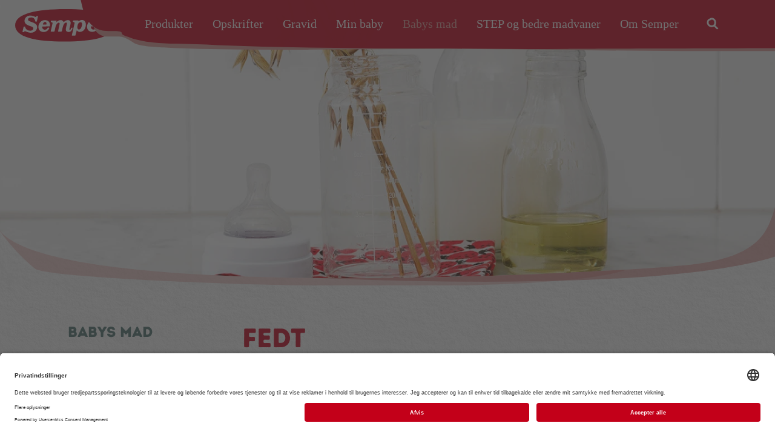

--- FILE ---
content_type: text/html; charset=utf-8
request_url: https://www.semper.dk/bornemad/babys-mad/boerneernaeringens-abc/fedt
body_size: 72501
content:
<!DOCTYPE html><html lang="da" class="no-js"><head><script>(function(H){
                  H.className=H.className.replace('no-js','js')
                })(document.documentElement);
                window.addEventListener('load', function(){
                  window.document.body.classList.add('dom-loaded');
                });
              </script><script>(function(w,d,s,l,i){w[l]=w[l]||[];w[l].push({'gtm.start':new Date().getTime(),event:'gtm.js'});var f=d.getElementsByTagName(s)[0],j=d.createElement(s),dl=l!='dataLayer'?'&l='+l:'';j.async=true;j.src='https://www.googletagmanager.com/gtm.js?id='+i+dl;f.parentNode.insertBefore(j,f);})(window,document,'script','dataLayer','GTM-P33BWNK3');</script><link rel="stylesheet" href="/_react/static/fonts/css/BTF.css"/><link rel="apple-touch-icon" sizes="180x180" href="/_react/static/icons/apple-touch-icon.png"/><link rel="icon" type="image/png" sizes="32x32" href="/_react/static/icons/favicon-32x32.png"/><link rel="icon" type="image/png" sizes="16x16" href="/_react/static/icons/favicon-16x16.png"/><link rel="manifest" href="/_react/static/icons/site.webmanifest"/><link rel="mask-icon" href="/_react/static/icons/safari-pinned-tab.svg" color="#5bbad5"/><meta name="msapplication-TileColor" content="#c30019"/><meta name="msapplication-config" content="/_react/static/icons/browserconfig.xml"/><meta name="theme-color" content="#c30019"/><meta charSet="utf8"/><meta http-equiv="x-ua-compatible" content="IE=edge"/><meta name="viewport" content="width=device-width, initial-scale=1"/><title>Fedtstof til baby | Babymad | Prøv vores råd og tips</title><link rel="canonical" href="https://www.semper.dk/bornemad/babys-mad/boerneernaeringens-abc/fedt"/><meta name="robots" content="all"/><meta name="description" content="Hvilken slags fedtstof må man komme i babymad?∙ Smør? ∙ Olivenolie? ∙ Majsolie? ∙ Fedtstof i grød og mos?  »Se alle vores svar"/><meta http-equiv="Content-Language" content="da"/><meta property="og:title" content="Fedtstof til baby | Babymad | Prøv vores råd og tips"/><meta property="og:type" content="article"/><meta property="og:site_name" content="Semper"/><meta property="og:description" content="Hvilken slags fedtstof må man komme i babymad?∙ Smør? ∙ Olivenolie? ∙ Majsolie? ∙ Fedtstof i grød og mos?  »Se alle vores svar"/><meta property="og:image" content="https://res.cloudinary.com/hero-global/image/upload/v1606208944/Semper/2020-11/OG_babyfood_0.png"/><meta property="og:image:width" content="1200"/><meta property="og:image:height" content="630"/><meta property="og:locale" content="da"/><meta property="og:url" content="https://www.semper.dk/bornemad/babys-mad/boerneernaeringens-abc/fedt"/><meta name="twitter:title" content="Fedtstof til baby | Babymad | Prøv vores råd og tips"/><meta name="twitter:card" content="summary"/><meta name="twitter:description" content="Hvilken slags fedtstof må man komme i babymad?∙ Smør? ∙ Olivenolie? ∙ Majsolie? ∙ Fedtstof i grød og mos?  »Se alle vores svar"/><meta name="twitter:image" content="https://res.cloudinary.com/hero-global/image/upload/v1606208944/Semper/2020-11/OG_babyfood_0.png"/><meta property="article:published_time" content="2021-03-02T20:38:22+0100"/><noscript data-n-css="true"></noscript><link rel="preload" href="/_react/_next/static/chunks/main-5c3e343c0e4d0b9faa65.js" as="script"/><link rel="preload" href="/_react/_next/static/chunks/webpack-4879c2f8cce3c345263e.js" as="script"/><link rel="preload" href="/_react/_next/static/chunks/framework.3e1782dc94398b2b80b5.js" as="script"/><link rel="preload" href="/_react/_next/static/chunks/e57da4e6.5d09f35cf3fbf7c3f783.js" as="script"/><link rel="preload" href="/_react/_next/static/chunks/commons.4f172c10ab16cfe84f2a.js" as="script"/><link rel="preload" href="/_react/_next/static/chunks/8764aea244c622a0157f9491e5f453c9d6ed3716.b3a85d9887696c71dbea.js" as="script"/><link rel="preload" href="/_react/_next/static/chunks/71247caf95475e3ea7f9a0f8a30beb258b23d005.3b8420b7adf1646c51ac.js" as="script"/><link rel="preload" href="/_react/_next/static/chunks/pages/_app-a46df2dd5ea15ccccf7c.js" as="script"/><link rel="preload" href="/_react/_next/static/chunks/7a176128.b376384da3c0c672ab9e.js" as="script"/><link rel="preload" href="/_react/_next/static/chunks/5cd44bb8e565c975f7110f09a6edb7cde8d86c2a.af6a585a2baf49321104.js" as="script"/><link rel="preload" href="/_react/_next/static/chunks/pages/index-f7d38da28dc2e80d7497.js" as="script"/><style data-styled="iuqqX cKGZbO gQjnAK eRJQno eimuJI jgLntW dVKDPP eiEais jPceBr ksxdGP fauVeB lkRloP ecvwHZ dsmiOD jWQPoh jMBRDA laxAPZ eacVAB kFcdUB dwilSz fctwyk loQemO gzrIps dnSxFz fMKDNq dsTjfb cwjWlH hRDEzS eeKuFW kefPen eWFIKr kFLfTC kAWNIA gfneBy fXteQO bwHAPO IwPGt icEKdz cCrMoa epIwco iNZqMU dGdPfG bleUHV hzwpMr jIZVbq hoWseP gIcEBr kBwgmI kckdAz ddQlGr hMJYwc igbdO ehFHMV" data-styled-version="4.4.1">
/* sc-component-id: sc-bdVaJa */
.dsmiOD{max-width:100%;overflow:hidden;position:relative;width:100%;} @media print{.dsmiOD{-webkit-break-inside:avoid;break-inside:avoid;page-break-inside:avoid;}} .dsmiOD img,.dsmiOD picture{display:block;position:absolute;width:100%;} .dsmiOD .preview{-webkit-filter:blur(3px);filter:blur(3px);width:100%;height:100%;} @media (min-width:0px){.dsmiOD{padding-bottom:78.125%;}} @media (min-width:768px){.dsmiOD{padding-bottom:78.125%;}} @media (min-width:1024px){.dsmiOD{padding-bottom:35.625%;}} @media (min-width:1440px){.dsmiOD{padding-bottom:35.625%;}} @media (min-width:1921px){.dsmiOD{padding-bottom:35.625%;}}.jWQPoh{max-width:100%;overflow:hidden;position:relative;width:100%;} @media print{.jWQPoh{-webkit-break-inside:avoid;break-inside:avoid;page-break-inside:avoid;}} .jWQPoh img,.jWQPoh picture{display:block;position:absolute;width:100%;} .jWQPoh .preview{-webkit-filter:blur(3px);filter:blur(3px);width:100%;height:100%;}
/* sc-component-id: sc-global-211386771 */
html{line-height:1.15;-webkit-text-size-adjust:100%;} body{margin:0;} main{display:block;} h1{font-size:2em;margin:0.67em 0;} hr{box-sizing:content-box;height:0;overflow:visible;} pre{font-family:monospace,monospace;font-size:1em;} a{background-color:transparent;} abbr[title]{border-bottom:none;-webkit-text-decoration:underline;text-decoration:underline;-webkit-text-decoration:underline dotted;text-decoration:underline dotted;} b,strong{font-weight:bolder;} code,kbd,samp{font-family:monospace,monospace;font-size:1em;} small{font-size:80%;} sub,sup{font-size:75%;line-height:0;position:relative;vertical-align:baseline;} sub{bottom:-0.25em;} sup{top:-0.5em;} img{border-style:none;} button,input,optgroup,select,textarea{font-family:inherit;font-size:100%;line-height:1.15;margin:0;} button,input{overflow:visible;} button,select{text-transform:none;} button,[type="button"],[type="reset"],[type="submit"]{-webkit-appearance:button;} button::-moz-focus-inner,[type="button"]::-moz-focus-inner,[type="reset"]::-moz-focus-inner,[type="submit"]::-moz-focus-inner{border-style:none;padding:0;} button:-moz-focusring,[type="button"]:-moz-focusring,[type="reset"]:-moz-focusring,[type="submit"]:-moz-focusring{outline:1px dotted ButtonText;} fieldset{padding:0.35em 0.75em 0.625em;} legend{box-sizing:border-box;color:inherit;display:table;max-width:100%;padding:0;white-space:normal;} progress{vertical-align:baseline;} textarea{overflow:auto;} [type="checkbox"],[type="radio"]{box-sizing:border-box;padding:0;} [type="number"]::-webkit-inner-spin-button,[type="number"]::-webkit-outer-spin-button{height:auto;} [type="search"]{-webkit-appearance:textfield;outline-offset:-2px;} [type="search"]::-webkit-search-decoration{-webkit-appearance:none;} ::-webkit-file-upload-button{-webkit-appearance:button;font:inherit;} details{display:block;} summary{display:list-item;} template{display:none;} [hidden]{display:none;} *,*::after,*::before{box-sizing:border-box;} html{-webkit-font-smoothing:antialiased;color:#593434;font-family:'Georgia',serif;font-weight:400;font-size:62.5%;overflow-x:hidden;} body{font-size:1.5rem;line-height:2.2rem;overflow-x:hidden;min-height:100vh;position:relative;background-image:url('/_react/static/images/pattern1.jpg');} @media (min-width:575px){body{font-size:calc(15px + 2 * ((100vw - 575px) / 625));line-height:1.75;}} @media (min-width:1200px){body{font-size:1.7rem;line-height:2.8rem;}} @media print{body{padding-left:170px;}} @media (min-width:768px){body{padding-bottom:calc(40 / 1440 * 100vw);}} h1:first-child,h2:first-child,h3:first-child,h4:first-child,h5:first-child,h6:first-child{margin-top:0;} img{height:auto;max-width:100%;} @media print{img{display:none !important;}} @media print{.print-hidden{display:none;}} .nav-open{overflow:hidden;} @media screen and (min-width:1024px){.nav-open{overflow-y:initial;overflow-x:hidden;}} #lc5-inline-chat-header-text{display:none;} @media (max-width:1023px){.u-hidden-mobile{display:none;}} @media (min-width:1024px){.u-hidden-desktop{display:none;}}
/* sc-component-id: styles__MobileNavBar-nzvk2w-0 */
.ksxdGP{bottom:calc(10 / 320 * -100vw);height:auto;left:0;padding-bottom:calc(45 / 320 * 100vw);position:fixed;width:100%;z-index:12;} @media print{.ksxdGP{display:none;}} @media (min-width:550px){.ksxdGP{bottom:calc(15 / 320 * -100vw);}} @media (min-width:768px){.ksxdGP{bottom:calc(20 / 320 * -100vw);}} @media (min-width:1200px){.ksxdGP{display:none;}} .ksxdGP .navigation__trigger{-webkit-align-items:center;-webkit-box-align:center;-ms-flex-align:center;align-items:center;border:none;border-radius:44px;cursor:pointer;display:-webkit-box;display:-webkit-flex;display:-ms-flexbox;display:flex;height:44px;-webkit-box-pack:center;-webkit-justify-content:center;-ms-flex-pack:center;justify-content:center;left:50%;opacity:0;outline:none;padding:0;position:absolute;text-indent:-9999px;top:0;-webkit-transform:translate(-50%,-50%);-ms-transform:translate(-50%,-50%);transform:translate(-50%,-50%);width:44px;z-index:1;background-color:transparent;} @media (min-width:768px){.ksxdGP .navigation__trigger{-webkit-transform:translate(-50%,0);-ms-transform:translate(-50%,0);transform:translate(-50%,0);}} .ksxdGP .navigation__trigger.opened::before{opacity:1;-webkit-transform:translate(-50%,-50%) rotate(-45deg);-ms-transform:translate(-50%,-50%) rotate(-45deg);transform:translate(-50%,-50%) rotate(-45deg);-webkit-transition:opacity 300ms ease-out,-webkit-transform 250ms ease-out 350ms;-webkit-transition:opacity 300ms ease-out,transform 250ms ease-out 350ms;transition:opacity 300ms ease-out,transform 250ms ease-out 350ms;} .ksxdGP .navigation__trigger.opened .navigation__trigger-hamburger::after{opacity:0;-webkit-transform:translateX(-50%) translateY(-6px);-ms-transform:translateX(-50%) translateY(-6px);transform:translateX(-50%) translateY(-6px);} .ksxdGP .navigation__trigger.opened .navigation__trigger-hamburger::before{opacity:0;-webkit-transform:translateX(-50%) translateY(6px);-ms-transform:translateX(-50%) translateY(6px);transform:translateX(-50%) translateY(6px);} .ksxdGP .navigation__trigger.opened .burger-stroke--top{-webkit-animation:jMpcVw 450ms ease-out forwards;animation:jMpcVw 450ms ease-out forwards;} .ksxdGP .navigation__trigger.opened .burger-stroke--bottom{-webkit-animation:bubhLY 450ms ease-out forwards;animation:bubhLY 450ms ease-out forwards;} .ksxdGP .navigation__trigger.opened .burger-stroke--center{opacity:0;} .ksxdGP .shape-layer{position:absolute;top:0;left:0;width:100%;height:100%;z-index:-1;} .ksxdGP .shape-layer--bottom{left:0.1rem;} .ksxdGP .shape-layer--top{left:-0.1rem;-webkit-transition:fill 350ms ease-out;transition:fill 350ms ease-out;} .dom-loaded .ksxdGP.show-navbar{-webkit-animation:cJWljc 50ms ease-out forwards 0ms;animation:cJWljc 50ms ease-out forwards 0ms;} .dom-loaded .ksxdGP.show-navbar .navigation__trigger{-webkit-animation:bcCCNc 350ms ease-out 450ms forwards;animation:bcCCNc 350ms ease-out 450ms forwards;} .dom-loaded .ksxdGP.show-navbar .navigation__trigger-hamburger{-webkit-animation:bcCCNc 350ms ease-out 200ms forwards;animation:bcCCNc 350ms ease-out 200ms forwards;} .dom-loaded .ksxdGP.show-navbar .navigation__background{-webkit-animation:cJWljc 450ms ease-out forwards 0ms;animation:cJWljc 450ms ease-out forwards 0ms;} .ksxdGP.hide-navbar{-webkit-animation:cwBHYZ 50ms ease-out forwards 850ms;animation:cwBHYZ 50ms ease-out forwards 850ms;} .ksxdGP.hide-navbar .navigation__trigger{-webkit-animation:ggXszE 350ms ease-out 300ms forwards;animation:ggXszE 350ms ease-out 300ms forwards;opacity:1;} .ksxdGP.hide-navbar .navigation__trigger-hamburger{-webkit-animation:ggXszE 350ms ease-out 0ms forwards;animation:ggXszE 350ms ease-out 0ms forwards;opacity:1;} .ksxdGP.hide-navbar .navigation__background{-webkit-animation:cwBHYZ 450ms ease-out forwards 500ms;animation:cwBHYZ 450ms ease-out forwards 500ms;-webkit-transform:translateY(0);-ms-transform:translateY(0);transform:translateY(0);} .ksxdGP .navigation__trigger-hamburger{display:-webkit-box;display:-webkit-flex;display:-ms-flexbox;display:flex;-webkit-flex-direction:column;-ms-flex-direction:column;flex-direction:column;} .ksxdGP .burger-stroke{-webkit-transition:all 350ms ease-out 0ms;transition:all 350ms ease-out 0ms;} .ksxdGP .burger-stroke--top{-webkit-transform:translateY(-0.3rem);-ms-transform:translateY(-0.3rem);transform:translateY(-0.3rem);} .ksxdGP .burger-stroke--bottom{-webkit-transform:translateY(0.3rem);-ms-transform:translateY(0.3rem);transform:translateY(0.3rem);} .ksxdGP .mobile-navigation__shape{position:absolute;left:0;bottom:0;height:calc(45 / 320 * 100vw);width:100%;opacity:0.25;z-index:0;} .ksxdGP .navigation__back-button{border-radius:44px;height:44px;left:10%;opacity:0;outline:none;position:absolute;top:0;-webkit-transform:translateY(-50%);-ms-transform:translateY(-50%);transform:translateY(-50%);-webkit-transition:opacity 350ms ease-out 350ms;transition:opacity 350ms ease-out 350ms;width:44px;z-index:1;} @media (min-width:768px){.ksxdGP .navigation__back-button{-webkit-transform:translateY(0);-ms-transform:translateY(0);transform:translateY(0);}} .ksxdGP .navigation__back-button::after,.ksxdGP .navigation__back-button::before{border-radius:44px;height:44px;width:44px;} .ksxdGP .navigation__back-button svg{height:17px;-webkit-transform:rotate(180deg);-ms-transform:rotate(180deg);transform:rotate(180deg);width:17px;fill:#fff;} .ksxdGP .navigation__back-button .shape-layer{position:absolute;top:0;left:0;width:100%;height:100%;z-index:-1;} .ksxdGP .navigation__back-button .shape-layer--bottom{left:0.3rem;} .ksxdGP .navigation__back-button .shape-layer--top{left:0;fill:#C30019;-webkit-transition:fill 350ms ease-out;transition:fill 350ms ease-out;} .ksxdGP .navigation__back-button.animation-entering{opacity:0;} .ksxdGP .navigation__back-button.animation-entered{opacity:1;} .ksxdGP .navigation__back-button.animation-exiting{opacity:0;-webkit-transition-delay:0ms;transition-delay:0ms;} .ksxdGP .navigation__back-button.animation-exited{opacity:0;} @media (hover:hover) and (pointer:fine),all and (-ms-high-contrast:none),(-ms-high-contrast:active){.ksxdGP .navigation__back-button:hover{-webkit-transform:translateY(-50%);-ms-transform:translateY(-50%);transform:translateY(-50%);}}
/* sc-component-id: styles__Navigation-nzvk2w-1 */
.cKGZbO{background-color:#fff;bottom:0;height:100%;left:0;position:fixed;-webkit-transform:translateY(100%);-ms-transform:translateY(100%);transform:translateY(100%);-webkit-transition:-webkit-transform 400ms ease-out;-webkit-transition:transform 400ms ease-out;transition:transform 400ms ease-out;-webkit-transition-delay:250ms;transition-delay:250ms;width:100%;z-index:10;background-image:url('/_react/static/images/pattern1.jpg');font-family:'Georgia',serif;font-weight:400;} @media print{.cKGZbO{display:none;}} @media (min-width:1200px){.cKGZbO{background-color:transparent;position:absolute;top:0;right:0;bottom:auto;left:auto;-webkit-transform:translateY(0);-ms-transform:translateY(0);transform:translateY(0);height:auto;opacity:0;pointer-events:all;width:auto;z-index:11;background-image:none;}} .cKGZbO .reference_div{position:relative;width:100%;height:100%;padding:0;} @media (min-width:1200px){.cKGZbO .reference_div{padding:0.8rem 7rem 0.8rem 1rem;}} .cKGZbO .navigation__shape{position:absolute;top:-0.1rem;left:-8rem;} @media (max-width:1199px){.cKGZbO .navigation__shape{display:none;}} .cKGZbO .navigation__shape--bottom{left:-6rem;} @media (min-width:1200px){.no-js .cKGZbO{opacity:1;max-width:none;}} @media (min-width:1200px){.dom-loaded .cKGZbO{-webkit-animation:ivCBpX 450ms ease-out forwards 0ms,hXNIHU 1500ms ease-out forwards 400ms;animation:ivCBpX 450ms ease-out forwards 0ms,hXNIHU 1500ms ease-out forwards 400ms;}} @media (hover:hover) and (pointer:fine) and (min-width:1200px),all and (-ms-high-contrast:none) and (min-width:1200px),(-ms-high-contrast:active) and (min-width:1200px){.cKGZbO:hover{overflow:visible;}} .cKGZbO.nav-opened{-webkit-transform:translateY(0);-ms-transform:translateY(0);transform:translateY(0);-webkit-transition-delay:0ms;transition-delay:0ms;overflow-y:scroll;} @media (min-width:1200px){.cKGZbO.nav-opened{-webkit-transform:none;-ms-transform:none;transform:none;}} .cKGZbO .header-shape{position:absolute;left:0;width:100%;height:auto;} @media (min-width:1024px){.cKGZbO .header-shape{display:none;}} .cKGZbO .navigation__list{border-top:1px solid #EEF1F7;list-style:none;margin:105px 0 0 0;padding:0;position:relative;-webkit-transform:translateX(0);-ms-transform:translateX(0);transform:translateX(0);-webkit-transition:-webkit-transform 400ms cubic-bezier(0.45,0.05,0.55,0.95) 100ms;-webkit-transition:transform 400ms cubic-bezier(0.45,0.05,0.55,0.95) 100ms;transition:transform 400ms cubic-bezier(0.45,0.05,0.55,0.95) 100ms;z-index:1;min-height:4.8rem;} @media (min-width:1200px){.cKGZbO .navigation__list{border:0;display:-webkit-box;display:-webkit-flex;display:-ms-flexbox;display:flex;margin:0;opacity:0;position:static;-webkit-transform:translate(0,0.7rem);-ms-transform:translate(0,0.7rem);transform:translate(0,0.7rem);-webkit-transition:-webkit-transform 300ms ease-out;-webkit-transition:transform 300ms ease-out;transition:transform 300ms ease-out;}} .scrolled .cKGZbO .navigation__list{-webkit-transform:translateY(1rem);-ms-transform:translateY(1rem);transform:translateY(1rem);} @media (min-width:1200px){.no-js .cKGZbO .navigation__list{opacity:1;}} @media (min-width:1200px){.dom-loaded .cKGZbO .navigation__list{-webkit-animation:bcCCNc 350ms linear 950ms forwards;animation:bcCCNc 350ms linear 950ms forwards;}} .cKGZbO.subnav-openend .navigation__list{-webkit-transform:translateX(-100%);-ms-transform:translateX(-100%);transform:translateX(-100%);-webkit-transition-delay:0ms;transition-delay:0ms;} .cKGZbO.subnav-openend .navigation__list-item{opacity:1;} .cKGZbO .navigation__list-item{border-bottom:1px solid rgba(122,52,52,0.08);opacity:0;-webkit-transition:opacity 300ms ease-out;transition:opacity 300ms ease-out;} @media (min-width:1200px){.cKGZbO .navigation__list-item{border-bottom:0;opacity:1;position:relative;}} @media (hover:hover) and (pointer:fine) and (min-width:1200px),all and (-ms-high-contrast:none) and (min-width:1200px),(-ms-high-contrast:active) and (min-width:1200px){.cKGZbO .navigation__list-item:hover .navigation__submenu-list{opacity:1;-webkit-transition-delay:0ms;transition-delay:0ms;z-index:1;}.cKGZbO .navigation__list-item:hover .navigation__submenu-list-item{opacity:1;pointer-events:all;}.cKGZbO .navigation__list-item:hover .navigation__submenu-list-item:nth-child(1){-webkit-transition-delay:295ms;transition-delay:295ms;}.cKGZbO .navigation__list-item:hover .navigation__submenu-list-item:nth-child(2){-webkit-transition-delay:340ms;transition-delay:340ms;}.cKGZbO .navigation__list-item:hover .navigation__submenu-list-item:nth-child(3){-webkit-transition-delay:385ms;transition-delay:385ms;}.cKGZbO .navigation__list-item:hover .navigation__submenu-list-item:nth-child(4){-webkit-transition-delay:430ms;transition-delay:430ms;}.cKGZbO .navigation__list-item:hover .navigation__submenu-list-item:nth-child(5){-webkit-transition-delay:475ms;transition-delay:475ms;}.cKGZbO .navigation__list-item:hover .navigation__submenu-list-item:nth-child(n+5){-webkit-transition-delay:475ms;transition-delay:475ms;}.cKGZbO .navigation__list-item .navigation__link:hover .navigation__link-label::after{background-position:bottom left;background-size:100% 10px;}} .cKGZbO .navigation__list-item.search-bar{border-bottom:0;padding:22px 10% 0;} @media (min-width:1200px){.cKGZbO .navigation__list-item.search-bar{padding:0 11px 0 19px;}} .cKGZbO .navigation__list-item:hover > .navigation__link{color:#DD9693;} .cKGZbO .subnav-opened .navigation__list-item{opacity:1;} .cKGZbO.nav-opened .navigation__list-item{opacity:1;} .cKGZbO.nav-opened .navigation__list-item:nth-child(1){-webkit-transition-delay:395ms;transition-delay:395ms;} .cKGZbO.nav-opened .navigation__list-item:nth-child(2){-webkit-transition-delay:440ms;transition-delay:440ms;} .cKGZbO.nav-opened .navigation__list-item:nth-child(3){-webkit-transition-delay:485ms;transition-delay:485ms;} .cKGZbO.nav-opened .navigation__list-item:nth-child(4){-webkit-transition-delay:530ms;transition-delay:530ms;} .cKGZbO.nav-opened .navigation__list-item:nth-child(5){-webkit-transition-delay:575ms;transition-delay:575ms;} .cKGZbO.nav-opened .navigation__list-item:nth-child(6){-webkit-transition-delay:620ms;transition-delay:620ms;} .cKGZbO.nav-opened .navigation__list-item:nth-child(7){-webkit-transition-delay:665ms;transition-delay:665ms;} .cKGZbO.nav-opened .navigation__list-item:nth-child(8){-webkit-transition-delay:710ms;transition-delay:710ms;} .cKGZbO.nav-opened .navigation__list-item:nth-child(9){-webkit-transition-delay:755ms;transition-delay:755ms;} .cKGZbO .navigation__link{color:#C30019;display:block;font-size:1.6rem;font-weight:500;padding:12px 10% 11px;position:relative;text-align:left;-webkit-text-decoration:none;text-decoration:none;width:100%;} @media (min-width:1200px){.cKGZbO .navigation__link{padding:10px 16px 8px;text-align:center;white-space:nowrap;width:auto;color:#fff;}} @media (max-width:1024px){.cKGZbO .navigation__submenu-list-item:first-child .navigation__link{padding-left:10%;}.cKGZbO .navigation__submenu-list-item:first-child .navigation__link-label{font-size:1.6rem;}.cKGZbO .navigation__submenu-list-item .navigation__link{padding-left:calc(10% + 2rem);font-size:1.4rem;}.cKGZbO .navigation__submenu-list-item .navigation__link-label{font-size:1.4rem;}} .cKGZbO .navigation__link-label{display:inline-block;position:relative;font-family:'Georgia',serif;font-weight:400;font-size:1.6rem;} @media (max-width:1199px){.cKGZbO .navigation__link-label{font-family:'Intro',sans-serif;font-weight:bold;}} @media (min-width:1200px){.cKGZbO .navigation__link-label{font-family:'Georgia',serif;font-weight:400;font-size:2rem;}} .cKGZbO .navigation__link-label::after{content:'';background-image:linear-gradient( 180deg,transparent 80%,#DD9693 80% );background-position:bottom right;background-repeat:no-repeat;background-size:0 10px;bottom:-2px;height:10px;left:0;position:absolute;-webkit-transition:background-size 350ms ease-out;transition:background-size 350ms ease-out;width:100%;} .cKGZbO .language-switcher .navigation__link-label{font-size:1.4rem;} @media (min-width:1200px){.cKGZbO .language-switcher .navigation__link-label{font-family:'Georgia',serif;font-weight:400;font-size:2rem;line-height:2.8rem;-webkit-transform:translateY(1px);-ms-transform:translateY(1px);transform:translateY(1px);}} @media (min-width:1200px){.cKGZbO .language-switcher .navigation__link-label::after{bottom:2px;}} .cKGZbO .is-active > .navigation__link{color:#DD9693;} .cKGZbO button.navigation__link{-webkit-appearance:none;background:transparent;border:0;outline:none;} .cKGZbO .navigation__arrow{fill:#C30019;height:1.2rem;pointer-events:none;position:absolute;right:10%;top:50%;-webkit-transform:translateY(-50%);-ms-transform:translateY(-50%);transform:translateY(-50%);width:1.2rem;} @media (min-width:1200px){.cKGZbO .navigation__arrow{display:none;}} @media (min-width:1200px){.cKGZbO .language-switcher{-webkit-align-items:center;-webkit-box-align:center;-ms-flex-align:center;align-items:center;display:-webkit-box;display:-webkit-flex;display:-ms-flexbox;display:flex;-webkit-box-pack:center;-webkit-justify-content:center;-ms-flex-pack:center;justify-content:center;overflow:visible;padding-left:30px;padding-right:15px;position:relative;}.cKGZbO .language-switcher::before,.cKGZbO .language-switcher::after{background-color:rgba(255,255,255,0.2);content:'';height:calc(100% + 30px);left:15px;position:absolute;top:-15px;width:1px;}.cKGZbO .language-switcher::after{left:auto;right:0;}} .cKGZbO .language-switcher .navigation__submenu-list{pointer-events:none;} @media (min-width:1200px){.cKGZbO .language-switcher .navigation__submenu-list{-webkit-align-items:center;-webkit-box-align:center;-ms-flex-align:center;align-items:center;background-color:transparent;border:0;box-shadow:none;display:-webkit-box;display:-webkit-flex;display:-ms-flexbox;display:flex;height:auto;-webkit-box-pack:center;-webkit-justify-content:center;-ms-flex-pack:center;justify-content:center;margin-top:1px;opacity:1;padding:0;position:static;width:auto;}} .cKGZbO .language-switcher .navigation__submenu-list::before{display:none;} .cKGZbO .language-switcher .navigation__submenu-list .navigation__link{font-weight:500;font-family:'Intro',sans-serif;font-weight:bold;font-size:1.4rem;} @media (min-width:1200px){.cKGZbO .language-switcher .navigation__submenu-list .navigation__link{font-family:'Georgia',serif;font-weight:400;font-size:2rem;padding:0 4px 2px;font-weight:300;-webkit-transition:color 350ms ease-out;transition:color 350ms ease-out;color:#DD9693;}} .cKGZbO .language-switcher .navigation__submenu-list .navigation__link::before{display:none;} @media (min-width:1200px){.cKGZbO .language-switcher .navigation__submenu-list .navigation__link.active{font-weight:500;color:#fff;}} @media (hover:hover) and (pointer:fine) and (min-width:1200px),all and (-ms-high-contrast:none) and (min-width:1200px),(-ms-high-contrast:active) and (min-width:1200px){.cKGZbO .language-switcher .navigation__submenu-list .navigation__link:hover{color:#FFD8D8;}} @media (min-width:1200px){.cKGZbO .language-switcher .navigation__submenu-list-item{opacity:1;pointer-events:all;}} .cKGZbO .language-switcher .navigation__submenu-list-item:last-child{padding-bottom:0;} .cKGZbO .language-switcher .navigation__submenu-list-item:nth-child(2){padding-top:0;} .cKGZbO .language-switcher .navigation__link{font-size:1.4rem;font-weight:300;line-height:2.4rem;} @media (min-width:1200px){.cKGZbO .language-switcher > .navigation__link{display:none;}} @media (min-width:1200px){.cKGZbO .navigation__link-mobile-label{display:none;}} .cKGZbO .navigation__link-desktop-label{text-transform:capitalize;} @media (max-width:1024px){.cKGZbO .navigation__link-desktop-label{display:none;}} .cKGZbO .search__link{display:none;} @media (min-width:1200px){.cKGZbO .search__link{-webkit-align-items:center;-webkit-box-align:center;-ms-flex-align:center;align-items:center;display:-webkit-box;display:-webkit-flex;display:-ms-flexbox;display:flex;height:100%;-webkit-box-pack:center;-webkit-justify-content:center;-ms-flex-pack:center;justify-content:center;padding:0 12px 0 11px;}} @media (hover:hover),all and (-ms-high-contrast:none),(-ms-high-contrast:active){.cKGZbO .search__link:hover .search__link-icon{fill:#DD9693;}} .cKGZbO .search__link-icon{display:block;fill:#fff;height:20px;pointer-events:none;-webkit-transition:fill 350ms ease-out;transition:fill 350ms ease-out;width:20px;} .cKGZbO .search-form{position:relative;} @media (min-width:1200px){.cKGZbO .search-form{display:none;}} .cKGZbO .search-form__input{color:#4C706F;display:block;width:100%;} .cKGZbO .search-form__input::-webkit-input-placeholder{font-size:1.6rem;} .cKGZbO .search-form__input::-moz-placeholder{font-size:1.6rem;} .cKGZbO .search-form__input:-ms-input-placeholder{font-size:1.6rem;} .cKGZbO .search-form__input::placeholder{font-size:1.6rem;} .cKGZbO .search-form__input::-webkit-search-decoration,.cKGZbO .search-form__input::-webkit-search-cancel-button,.cKGZbO .search-form__input::-webkit-search-results-button,.cKGZbO .search-form__input::-webkit-search-results-decoration{display:none;} .cKGZbO .search-form__input::-ms-clear{display:none;height:0;width:0;} .cKGZbO .search-form__input::-ms-reveal{display:none;height:0;width:0;} .cKGZbO .search-form__button{-webkit-align-items:center;-webkit-box-align:center;-ms-flex-align:center;align-items:center;border:0;background:transparent;display:-webkit-box;display:-webkit-flex;display:-ms-flexbox;display:flex;height:45px;-webkit-box-pack:center;-webkit-justify-content:center;-ms-flex-pack:center;justify-content:center;outline:none;position:absolute;right:5px;top:0;width:45px;} .cKGZbO .search-form__icon{pointer-events:none;height:19px;width:19px;} @media (min-width:1200px){.cKGZbO .navigation__submenu-wrapper{position:absolute;left:0;top:100%;pointer-events:none;}} @media (max-width:1199px){.cKGZbO .navigation__submenu-wrapper.navigation__submenu-wrapper--has-recipes-next{display:none;}} @media (min-width:1200px){.cKGZbO .navigation__submenu-wrapper.navigation__submenu-wrapper--is-recipes{display:none;}} @media (min-width:1200px){.cKGZbO .navigation__list-item:hover .navigation__submenu-wrapper{pointer-events:all;}} .cKGZbO .portalpage-item{height:5rem;margin-top:40px;border-bottom:none;padding:0 10%;} @media (min-width:1200px){.cKGZbO .portalpage-item{display:none;}} .cKGZbO .portalpage-item > .navigation__link{display:-webkit-inline-box;display:-webkit-inline-flex;display:-ms-inline-flexbox;display:inline-flex;-webkit-align-items:center;-webkit-box-align:center;-ms-flex-align:center;align-items:center;background-color:#EEF1F7;border-radius:2.5rem;padding:10px 10% 10px;} .cKGZbO .portalpage-item > span{font-family:'Georgia',serif;font-weight:400;} .cKGZbO .portalpage-item__icons{display:block;margin-right:1rem;margin-left:-15px;}
/* sc-component-id: styles__SubNavigation-nzvk2w-2 */
.gQjnAK{pointer-events:none;border-top:1px solid #EEF1F7;height:calc(100vh - 105px);left:100%;list-style:none;margin:0;padding:0;position:absolute;top:0;-webkit-transition:-webkit-transform 350ms ease-out,z-index 10ms step-end 650ms;-webkit-transition:transform 350ms ease-out,z-index 10ms step-end 650ms;transition:transform 350ms ease-out,z-index 10ms step-end 650ms;width:100%;z-index:2;} .gQjnAK::before{content:'';display:block;position:absolute;top:4.7rem;width:100%;height:calc(100% - 4.7rem);background-color:rgba(0,0,0,0.01);} @media (min-width:1200px){.gQjnAK::before{display:none;}} .gQjnAK::after{display:none;content:'';position:absolute;top:0;-webkit-transform:translate(50%,-50%) rotate(45deg);-ms-transform:translate(50%,-50%) rotate(45deg);transform:translate(50%,-50%) rotate(45deg);height:1.3rem;width:1.3rem;border-radius:0.2rem 0 0 0;background-color:#fff;} @media (min-width:1200px){.gQjnAK::after{display:block;}.language-switcher .gQjnAK::after{display:none;}} @media (min-width:1200px){.gQjnAK{background-color:#fff;border-radius:8px;box-shadow:20px 20px 35px 0 rgba(0,0,0,0.1);height:0;left:0;margin-top:12px;opacity:0;padding:0 5.8rem 0 2rem;position:relative;top:0;-webkit-transition:opacity 250ms ease-out,height 350ms ease-out 150ms;transition:opacity 250ms ease-out,height 350ms ease-out 150ms;z-index:-1;}.gQjnAK::before{border-bottom:10px solid #fff;border-left:10px solid transparent;border-right:10px solid transparent;content:'';left:50%;position:absolute;top:-10px;-webkit-transform:translateX(-50%);-ms-transform:translateX(-50%);transform:translateX(-50%);}} @media (min-width:1200px){.navigation__list-item:hover .gQjnAK{height:335px;}.navigation__list-item.language-switcher:hover .gQjnAK{height:auto;}} .gQjnAK.open{-webkit-transition-delay:0ms,0ms;transition-delay:0ms,0ms;z-index:2;} .gQjnAK .navigation__submenu-list-item.main-item{opacity:0;pointer-events:none;-webkit-transform:translateX(0);-ms-transform:translateX(0);transform:translateX(0);} .gQjnAK .navigation__submenu-list-item.main-item.portalpage-item__active{opacity:0.75;pointer-events:none;} @media (min-width:1200px){.gQjnAK .navigation__submenu-list-item.main-item{display:none;}} .gQjnAK .navigation__submenu-list-item.main-item a{opacity:0;-webkit-transform:translateX(32px);-ms-transform:translateX(32px);transform:translateX(32px);-webkit-transition:opacity 350ms ease-out 250ms,-webkit-transform 400ms ease-out 300ms;-webkit-transition:opacity 350ms ease-out 250ms,transform 400ms ease-out 300ms;transition:opacity 350ms ease-out 250ms,transform 400ms ease-out 300ms;} .gQjnAK .navigation__submenu-list-item{border-bottom:1px solid rgba(122,52,52,0.08);opacity:0;pointer-events:none;-webkit-transform:translateX(32px);-ms-transform:translateX(32px);transform:translateX(32px);-webkit-transition:opacity 350ms ease-out,-webkit-transform 400ms ease-out;-webkit-transition:opacity 350ms ease-out,transform 400ms ease-out;transition:opacity 350ms ease-out,transform 400ms ease-out;} @media (min-width:1200px){.gQjnAK .navigation__submenu-list-item{border-bottom:none;opacity:0;-webkit-transform:none;-ms-transform:none;transform:none;}} @media (min-width:1200px){.gQjnAK .navigation__submenu-list-item:nth-child(2){padding-top:1rem;}} @media (min-width:1200px){.gQjnAK .navigation__submenu-list-item:last-child{padding-bottom:1.5rem;}} @media (min-width:1200px){.gQjnAK .navigation__link{padding:0;line-height:3.3rem;text-align:left;color:#C30019;font-size:1.6rem;}.gQjnAK .navigation__link:hover{color:#DD9693;}} @media (min-width:1200px){.gQjnAK .navigation__link-label::after{display:none;}} @media (min-width:1200px){.gQjnAK .navigation__link-label{font-size:1.6rem;}} .gQjnAK.open .navigation__submenu-list-item.main-item a,.gQjnAK.open .navigation__submenu-list-item{opacity:1;pointer-events:all;-webkit-transform:translateX(0);-ms-transform:translateX(0);transform:translateX(0);} .gQjnAK.open .navigation__submenu-list-item:nth-child(1){-webkit-transition-delay:295ms;transition-delay:295ms;} .gQjnAK.open .navigation__submenu-list-item:nth-child(2){-webkit-transition-delay:340ms;transition-delay:340ms;} .gQjnAK.open .navigation__submenu-list-item:nth-child(3){-webkit-transition-delay:385ms;transition-delay:385ms;} .gQjnAK.open .navigation__submenu-list-item:nth-child(4){-webkit-transition-delay:430ms;transition-delay:430ms;} .gQjnAK.open .navigation__submenu-list-item:nth-child(5){-webkit-transition-delay:475ms;transition-delay:475ms;} .gQjnAK.open .navigation__submenu-list-item:nth-child(6){-webkit-transition-delay:520ms;transition-delay:520ms;} .gQjnAK.open .navigation__submenu-list-item:nth-child(7){-webkit-transition-delay:565ms;transition-delay:565ms;} .gQjnAK.open .navigation__submenu-list-item:nth-child(8){-webkit-transition-delay:610ms;transition-delay:610ms;} .gQjnAK.open .navigation__submenu-list-item:nth-child(9){-webkit-transition-delay:655ms;transition-delay:655ms;} .gQjnAK.open .navigation__submenu-list-item:nth-child(10){-webkit-transition-delay:700ms;transition-delay:700ms;}.eRJQno{pointer-events:none;border-top:1px solid #EEF1F7;height:calc(100vh - 105px);left:100%;list-style:none;margin:0;padding:0;position:absolute;top:0;-webkit-transition:-webkit-transform 350ms ease-out,z-index 10ms step-end 650ms;-webkit-transition:transform 350ms ease-out,z-index 10ms step-end 650ms;transition:transform 350ms ease-out,z-index 10ms step-end 650ms;width:100%;z-index:2;} .eRJQno::before{content:'';display:block;position:absolute;top:4.7rem;width:100%;height:calc(100% - 4.7rem);background-color:rgba(0,0,0,0.01);} @media (min-width:1200px){.eRJQno::before{display:none;}} .eRJQno::after{display:none;content:'';position:absolute;top:0;-webkit-transform:translate(50%,-50%) rotate(45deg);-ms-transform:translate(50%,-50%) rotate(45deg);transform:translate(50%,-50%) rotate(45deg);height:1.3rem;width:1.3rem;border-radius:0.2rem 0 0 0;background-color:#fff;} @media (min-width:1200px){.eRJQno::after{display:block;}.language-switcher .eRJQno::after{display:none;}} @media (min-width:1200px){.eRJQno{background-color:#fff;border-radius:8px;box-shadow:20px 20px 35px 0 rgba(0,0,0,0.1);height:0;left:0;margin-top:12px;opacity:0;padding:0 5.8rem 0 2rem;position:relative;top:0;-webkit-transition:opacity 250ms ease-out,height 350ms ease-out 150ms;transition:opacity 250ms ease-out,height 350ms ease-out 150ms;z-index:-1;}.eRJQno::before{border-bottom:10px solid #fff;border-left:10px solid transparent;border-right:10px solid transparent;content:'';left:50%;position:absolute;top:-10px;-webkit-transform:translateX(-50%);-ms-transform:translateX(-50%);transform:translateX(-50%);}} @media (min-width:1200px){.navigation__list-item:hover .eRJQno{height:300px;}.navigation__list-item.language-switcher:hover .eRJQno{height:auto;}} .eRJQno.open{-webkit-transition-delay:0ms,0ms;transition-delay:0ms,0ms;z-index:2;} .eRJQno .navigation__submenu-list-item.main-item{opacity:0;pointer-events:none;-webkit-transform:translateX(0);-ms-transform:translateX(0);transform:translateX(0);} .eRJQno .navigation__submenu-list-item.main-item.portalpage-item__active{opacity:0.75;pointer-events:none;} @media (min-width:1200px){.eRJQno .navigation__submenu-list-item.main-item{display:none;}} .eRJQno .navigation__submenu-list-item.main-item a{opacity:0;-webkit-transform:translateX(32px);-ms-transform:translateX(32px);transform:translateX(32px);-webkit-transition:opacity 350ms ease-out 250ms,-webkit-transform 400ms ease-out 300ms;-webkit-transition:opacity 350ms ease-out 250ms,transform 400ms ease-out 300ms;transition:opacity 350ms ease-out 250ms,transform 400ms ease-out 300ms;} .eRJQno .navigation__submenu-list-item{border-bottom:1px solid rgba(122,52,52,0.08);opacity:0;pointer-events:none;-webkit-transform:translateX(32px);-ms-transform:translateX(32px);transform:translateX(32px);-webkit-transition:opacity 350ms ease-out,-webkit-transform 400ms ease-out;-webkit-transition:opacity 350ms ease-out,transform 400ms ease-out;transition:opacity 350ms ease-out,transform 400ms ease-out;} @media (min-width:1200px){.eRJQno .navigation__submenu-list-item{border-bottom:none;opacity:0;-webkit-transform:none;-ms-transform:none;transform:none;}} @media (min-width:1200px){.eRJQno .navigation__submenu-list-item:nth-child(2){padding-top:1rem;}} @media (min-width:1200px){.eRJQno .navigation__submenu-list-item:last-child{padding-bottom:1.5rem;}} @media (min-width:1200px){.eRJQno .navigation__link{padding:0;line-height:3.3rem;text-align:left;color:#C30019;font-size:1.6rem;}.eRJQno .navigation__link:hover{color:#DD9693;}} @media (min-width:1200px){.eRJQno .navigation__link-label::after{display:none;}} @media (min-width:1200px){.eRJQno .navigation__link-label{font-size:1.6rem;}} .eRJQno.open .navigation__submenu-list-item.main-item a,.eRJQno.open .navigation__submenu-list-item{opacity:1;pointer-events:all;-webkit-transform:translateX(0);-ms-transform:translateX(0);transform:translateX(0);} .eRJQno.open .navigation__submenu-list-item:nth-child(1){-webkit-transition-delay:295ms;transition-delay:295ms;} .eRJQno.open .navigation__submenu-list-item:nth-child(2){-webkit-transition-delay:340ms;transition-delay:340ms;} .eRJQno.open .navigation__submenu-list-item:nth-child(3){-webkit-transition-delay:385ms;transition-delay:385ms;} .eRJQno.open .navigation__submenu-list-item:nth-child(4){-webkit-transition-delay:430ms;transition-delay:430ms;} .eRJQno.open .navigation__submenu-list-item:nth-child(5){-webkit-transition-delay:475ms;transition-delay:475ms;} .eRJQno.open .navigation__submenu-list-item:nth-child(6){-webkit-transition-delay:520ms;transition-delay:520ms;} .eRJQno.open .navigation__submenu-list-item:nth-child(7){-webkit-transition-delay:565ms;transition-delay:565ms;} .eRJQno.open .navigation__submenu-list-item:nth-child(8){-webkit-transition-delay:610ms;transition-delay:610ms;} .eRJQno.open .navigation__submenu-list-item:nth-child(9){-webkit-transition-delay:655ms;transition-delay:655ms;}.eimuJI{pointer-events:none;border-top:1px solid #EEF1F7;height:calc(100vh - 105px);left:100%;list-style:none;margin:0;padding:0;position:absolute;top:0;-webkit-transition:-webkit-transform 350ms ease-out,z-index 10ms step-end 650ms;-webkit-transition:transform 350ms ease-out,z-index 10ms step-end 650ms;transition:transform 350ms ease-out,z-index 10ms step-end 650ms;width:100%;z-index:2;} .eimuJI::before{content:'';display:block;position:absolute;top:4.7rem;width:100%;height:calc(100% - 4.7rem);background-color:rgba(0,0,0,0.01);} @media (min-width:1200px){.eimuJI::before{display:none;}} .eimuJI::after{display:none;content:'';position:absolute;top:0;-webkit-transform:translate(50%,-50%) rotate(45deg);-ms-transform:translate(50%,-50%) rotate(45deg);transform:translate(50%,-50%) rotate(45deg);height:1.3rem;width:1.3rem;border-radius:0.2rem 0 0 0;background-color:#fff;} @media (min-width:1200px){.eimuJI::after{display:block;}.language-switcher .eimuJI::after{display:none;}} @media (min-width:1200px){.eimuJI{background-color:#fff;border-radius:8px;box-shadow:20px 20px 35px 0 rgba(0,0,0,0.1);height:0;left:0;margin-top:12px;opacity:0;padding:0 5.8rem 0 2rem;position:relative;top:0;-webkit-transition:opacity 250ms ease-out,height 350ms ease-out 150ms;transition:opacity 250ms ease-out,height 350ms ease-out 150ms;z-index:-1;}.eimuJI::before{border-bottom:10px solid #fff;border-left:10px solid transparent;border-right:10px solid transparent;content:'';left:50%;position:absolute;top:-10px;-webkit-transform:translateX(-50%);-ms-transform:translateX(-50%);transform:translateX(-50%);}} @media (min-width:1200px){.navigation__list-item:hover .eimuJI{height:615px;}.navigation__list-item.language-switcher:hover .eimuJI{height:auto;}} .eimuJI.open{-webkit-transition-delay:0ms,0ms;transition-delay:0ms,0ms;z-index:2;} .eimuJI .navigation__submenu-list-item.main-item{opacity:0;pointer-events:none;-webkit-transform:translateX(0);-ms-transform:translateX(0);transform:translateX(0);} .eimuJI .navigation__submenu-list-item.main-item.portalpage-item__active{opacity:0.75;pointer-events:none;} @media (min-width:1200px){.eimuJI .navigation__submenu-list-item.main-item{display:none;}} .eimuJI .navigation__submenu-list-item.main-item a{opacity:0;-webkit-transform:translateX(32px);-ms-transform:translateX(32px);transform:translateX(32px);-webkit-transition:opacity 350ms ease-out 250ms,-webkit-transform 400ms ease-out 300ms;-webkit-transition:opacity 350ms ease-out 250ms,transform 400ms ease-out 300ms;transition:opacity 350ms ease-out 250ms,transform 400ms ease-out 300ms;} .eimuJI .navigation__submenu-list-item{border-bottom:1px solid rgba(122,52,52,0.08);opacity:0;pointer-events:none;-webkit-transform:translateX(32px);-ms-transform:translateX(32px);transform:translateX(32px);-webkit-transition:opacity 350ms ease-out,-webkit-transform 400ms ease-out;-webkit-transition:opacity 350ms ease-out,transform 400ms ease-out;transition:opacity 350ms ease-out,transform 400ms ease-out;} @media (min-width:1200px){.eimuJI .navigation__submenu-list-item{border-bottom:none;opacity:0;-webkit-transform:none;-ms-transform:none;transform:none;}} @media (min-width:1200px){.eimuJI .navigation__submenu-list-item:nth-child(2){padding-top:1rem;}} @media (min-width:1200px){.eimuJI .navigation__submenu-list-item:last-child{padding-bottom:1.5rem;}} @media (min-width:1200px){.eimuJI .navigation__link{padding:0;line-height:3.3rem;text-align:left;color:#C30019;font-size:1.6rem;}.eimuJI .navigation__link:hover{color:#DD9693;}} @media (min-width:1200px){.eimuJI .navigation__link-label::after{display:none;}} @media (min-width:1200px){.eimuJI .navigation__link-label{font-size:1.6rem;}} .eimuJI.open .navigation__submenu-list-item.main-item a,.eimuJI.open .navigation__submenu-list-item{opacity:1;pointer-events:all;-webkit-transform:translateX(0);-ms-transform:translateX(0);transform:translateX(0);} .eimuJI.open .navigation__submenu-list-item:nth-child(1){-webkit-transition-delay:295ms;transition-delay:295ms;} .eimuJI.open .navigation__submenu-list-item:nth-child(2){-webkit-transition-delay:340ms;transition-delay:340ms;} .eimuJI.open .navigation__submenu-list-item:nth-child(3){-webkit-transition-delay:385ms;transition-delay:385ms;} .eimuJI.open .navigation__submenu-list-item:nth-child(4){-webkit-transition-delay:430ms;transition-delay:430ms;} .eimuJI.open .navigation__submenu-list-item:nth-child(5){-webkit-transition-delay:475ms;transition-delay:475ms;} .eimuJI.open .navigation__submenu-list-item:nth-child(6){-webkit-transition-delay:520ms;transition-delay:520ms;} .eimuJI.open .navigation__submenu-list-item:nth-child(7){-webkit-transition-delay:565ms;transition-delay:565ms;} .eimuJI.open .navigation__submenu-list-item:nth-child(8){-webkit-transition-delay:610ms;transition-delay:610ms;} .eimuJI.open .navigation__submenu-list-item:nth-child(9){-webkit-transition-delay:655ms;transition-delay:655ms;} .eimuJI.open .navigation__submenu-list-item:nth-child(10){-webkit-transition-delay:700ms;transition-delay:700ms;} .eimuJI.open .navigation__submenu-list-item:nth-child(11){-webkit-transition-delay:745ms;transition-delay:745ms;} .eimuJI.open .navigation__submenu-list-item:nth-child(12){-webkit-transition-delay:790ms;transition-delay:790ms;} .eimuJI.open .navigation__submenu-list-item:nth-child(13){-webkit-transition-delay:835ms;transition-delay:835ms;} .eimuJI.open .navigation__submenu-list-item:nth-child(14){-webkit-transition-delay:880ms;transition-delay:880ms;} .eimuJI.open .navigation__submenu-list-item:nth-child(15){-webkit-transition-delay:925ms;transition-delay:925ms;} .eimuJI.open .navigation__submenu-list-item:nth-child(16){-webkit-transition-delay:970ms;transition-delay:970ms;} .eimuJI.open .navigation__submenu-list-item:nth-child(17){-webkit-transition-delay:1015ms;transition-delay:1015ms;} .eimuJI.open .navigation__submenu-list-item:nth-child(18){-webkit-transition-delay:1060ms;transition-delay:1060ms;}.jgLntW{pointer-events:none;border-top:1px solid #EEF1F7;height:calc(100vh - 105px);left:100%;list-style:none;margin:0;padding:0;position:absolute;top:0;-webkit-transition:-webkit-transform 350ms ease-out,z-index 10ms step-end 650ms;-webkit-transition:transform 350ms ease-out,z-index 10ms step-end 650ms;transition:transform 350ms ease-out,z-index 10ms step-end 650ms;width:100%;z-index:2;} .jgLntW::before{content:'';display:block;position:absolute;top:4.7rem;width:100%;height:calc(100% - 4.7rem);background-color:rgba(0,0,0,0.01);} @media (min-width:1200px){.jgLntW::before{display:none;}} .jgLntW::after{display:none;content:'';position:absolute;top:0;-webkit-transform:translate(50%,-50%) rotate(45deg);-ms-transform:translate(50%,-50%) rotate(45deg);transform:translate(50%,-50%) rotate(45deg);height:1.3rem;width:1.3rem;border-radius:0.2rem 0 0 0;background-color:#fff;} @media (min-width:1200px){.jgLntW::after{display:block;}.language-switcher .jgLntW::after{display:none;}} @media (min-width:1200px){.jgLntW{background-color:#fff;border-radius:8px;box-shadow:20px 20px 35px 0 rgba(0,0,0,0.1);height:0;left:0;margin-top:12px;opacity:0;padding:0 5.8rem 0 2rem;position:relative;top:0;-webkit-transition:opacity 250ms ease-out,height 350ms ease-out 150ms;transition:opacity 250ms ease-out,height 350ms ease-out 150ms;z-index:-1;}.jgLntW::before{border-bottom:10px solid #fff;border-left:10px solid transparent;border-right:10px solid transparent;content:'';left:50%;position:absolute;top:-10px;-webkit-transform:translateX(-50%);-ms-transform:translateX(-50%);transform:translateX(-50%);}} @media (min-width:1200px){.navigation__list-item:hover .jgLntW{height:475px;}.navigation__list-item.language-switcher:hover .jgLntW{height:auto;}} .jgLntW.open{-webkit-transition-delay:0ms,0ms;transition-delay:0ms,0ms;z-index:2;} .jgLntW .navigation__submenu-list-item.main-item{opacity:0;pointer-events:none;-webkit-transform:translateX(0);-ms-transform:translateX(0);transform:translateX(0);} .jgLntW .navigation__submenu-list-item.main-item.portalpage-item__active{opacity:0.75;pointer-events:none;} @media (min-width:1200px){.jgLntW .navigation__submenu-list-item.main-item{display:none;}} .jgLntW .navigation__submenu-list-item.main-item a{opacity:0;-webkit-transform:translateX(32px);-ms-transform:translateX(32px);transform:translateX(32px);-webkit-transition:opacity 350ms ease-out 250ms,-webkit-transform 400ms ease-out 300ms;-webkit-transition:opacity 350ms ease-out 250ms,transform 400ms ease-out 300ms;transition:opacity 350ms ease-out 250ms,transform 400ms ease-out 300ms;} .jgLntW .navigation__submenu-list-item{border-bottom:1px solid rgba(122,52,52,0.08);opacity:0;pointer-events:none;-webkit-transform:translateX(32px);-ms-transform:translateX(32px);transform:translateX(32px);-webkit-transition:opacity 350ms ease-out,-webkit-transform 400ms ease-out;-webkit-transition:opacity 350ms ease-out,transform 400ms ease-out;transition:opacity 350ms ease-out,transform 400ms ease-out;} @media (min-width:1200px){.jgLntW .navigation__submenu-list-item{border-bottom:none;opacity:0;-webkit-transform:none;-ms-transform:none;transform:none;}} @media (min-width:1200px){.jgLntW .navigation__submenu-list-item:nth-child(2){padding-top:1rem;}} @media (min-width:1200px){.jgLntW .navigation__submenu-list-item:last-child{padding-bottom:1.5rem;}} @media (min-width:1200px){.jgLntW .navigation__link{padding:0;line-height:3.3rem;text-align:left;color:#C30019;font-size:1.6rem;}.jgLntW .navigation__link:hover{color:#DD9693;}} @media (min-width:1200px){.jgLntW .navigation__link-label::after{display:none;}} @media (min-width:1200px){.jgLntW .navigation__link-label{font-size:1.6rem;}} .jgLntW.open .navigation__submenu-list-item.main-item a,.jgLntW.open .navigation__submenu-list-item{opacity:1;pointer-events:all;-webkit-transform:translateX(0);-ms-transform:translateX(0);transform:translateX(0);} .jgLntW.open .navigation__submenu-list-item:nth-child(1){-webkit-transition-delay:295ms;transition-delay:295ms;} .jgLntW.open .navigation__submenu-list-item:nth-child(2){-webkit-transition-delay:340ms;transition-delay:340ms;} .jgLntW.open .navigation__submenu-list-item:nth-child(3){-webkit-transition-delay:385ms;transition-delay:385ms;} .jgLntW.open .navigation__submenu-list-item:nth-child(4){-webkit-transition-delay:430ms;transition-delay:430ms;} .jgLntW.open .navigation__submenu-list-item:nth-child(5){-webkit-transition-delay:475ms;transition-delay:475ms;} .jgLntW.open .navigation__submenu-list-item:nth-child(6){-webkit-transition-delay:520ms;transition-delay:520ms;} .jgLntW.open .navigation__submenu-list-item:nth-child(7){-webkit-transition-delay:565ms;transition-delay:565ms;} .jgLntW.open .navigation__submenu-list-item:nth-child(8){-webkit-transition-delay:610ms;transition-delay:610ms;} .jgLntW.open .navigation__submenu-list-item:nth-child(9){-webkit-transition-delay:655ms;transition-delay:655ms;} .jgLntW.open .navigation__submenu-list-item:nth-child(10){-webkit-transition-delay:700ms;transition-delay:700ms;} .jgLntW.open .navigation__submenu-list-item:nth-child(11){-webkit-transition-delay:745ms;transition-delay:745ms;} .jgLntW.open .navigation__submenu-list-item:nth-child(12){-webkit-transition-delay:790ms;transition-delay:790ms;} .jgLntW.open .navigation__submenu-list-item:nth-child(13){-webkit-transition-delay:835ms;transition-delay:835ms;} .jgLntW.open .navigation__submenu-list-item:nth-child(14){-webkit-transition-delay:880ms;transition-delay:880ms;}.dVKDPP{pointer-events:none;border-top:1px solid #EEF1F7;height:calc(100vh - 105px);left:100%;list-style:none;margin:0;padding:0;position:absolute;top:0;-webkit-transition:-webkit-transform 350ms ease-out,z-index 10ms step-end 650ms;-webkit-transition:transform 350ms ease-out,z-index 10ms step-end 650ms;transition:transform 350ms ease-out,z-index 10ms step-end 650ms;width:100%;z-index:2;} .dVKDPP::before{content:'';display:block;position:absolute;top:4.7rem;width:100%;height:calc(100% - 4.7rem);background-color:rgba(0,0,0,0.01);} @media (min-width:1200px){.dVKDPP::before{display:none;}} .dVKDPP::after{display:none;content:'';position:absolute;top:0;-webkit-transform:translate(50%,-50%) rotate(45deg);-ms-transform:translate(50%,-50%) rotate(45deg);transform:translate(50%,-50%) rotate(45deg);height:1.3rem;width:1.3rem;border-radius:0.2rem 0 0 0;background-color:#fff;} @media (min-width:1200px){.dVKDPP::after{display:block;}.language-switcher .dVKDPP::after{display:none;}} @media (min-width:1200px){.dVKDPP{background-color:#fff;border-radius:8px;box-shadow:20px 20px 35px 0 rgba(0,0,0,0.1);height:0;left:0;margin-top:12px;opacity:0;padding:0 5.8rem 0 2rem;position:relative;top:0;-webkit-transition:opacity 250ms ease-out,height 350ms ease-out 150ms;transition:opacity 250ms ease-out,height 350ms ease-out 150ms;z-index:-1;}.dVKDPP::before{border-bottom:10px solid #fff;border-left:10px solid transparent;border-right:10px solid transparent;content:'';left:50%;position:absolute;top:-10px;-webkit-transform:translateX(-50%);-ms-transform:translateX(-50%);transform:translateX(-50%);}} @media (min-width:1200px){.navigation__list-item:hover .dVKDPP{height:405px;}.navigation__list-item.language-switcher:hover .dVKDPP{height:auto;}} .dVKDPP.open{-webkit-transition-delay:0ms,0ms;transition-delay:0ms,0ms;z-index:2;} .dVKDPP .navigation__submenu-list-item.main-item{opacity:0;pointer-events:none;-webkit-transform:translateX(0);-ms-transform:translateX(0);transform:translateX(0);} .dVKDPP .navigation__submenu-list-item.main-item.portalpage-item__active{opacity:0.75;pointer-events:none;} @media (min-width:1200px){.dVKDPP .navigation__submenu-list-item.main-item{display:none;}} .dVKDPP .navigation__submenu-list-item.main-item a{opacity:0;-webkit-transform:translateX(32px);-ms-transform:translateX(32px);transform:translateX(32px);-webkit-transition:opacity 350ms ease-out 250ms,-webkit-transform 400ms ease-out 300ms;-webkit-transition:opacity 350ms ease-out 250ms,transform 400ms ease-out 300ms;transition:opacity 350ms ease-out 250ms,transform 400ms ease-out 300ms;} .dVKDPP .navigation__submenu-list-item{border-bottom:1px solid rgba(122,52,52,0.08);opacity:0;pointer-events:none;-webkit-transform:translateX(32px);-ms-transform:translateX(32px);transform:translateX(32px);-webkit-transition:opacity 350ms ease-out,-webkit-transform 400ms ease-out;-webkit-transition:opacity 350ms ease-out,transform 400ms ease-out;transition:opacity 350ms ease-out,transform 400ms ease-out;} @media (min-width:1200px){.dVKDPP .navigation__submenu-list-item{border-bottom:none;opacity:0;-webkit-transform:none;-ms-transform:none;transform:none;}} @media (min-width:1200px){.dVKDPP .navigation__submenu-list-item:nth-child(2){padding-top:1rem;}} @media (min-width:1200px){.dVKDPP .navigation__submenu-list-item:last-child{padding-bottom:1.5rem;}} @media (min-width:1200px){.dVKDPP .navigation__link{padding:0;line-height:3.3rem;text-align:left;color:#C30019;font-size:1.6rem;}.dVKDPP .navigation__link:hover{color:#DD9693;}} @media (min-width:1200px){.dVKDPP .navigation__link-label::after{display:none;}} @media (min-width:1200px){.dVKDPP .navigation__link-label{font-size:1.6rem;}} .dVKDPP.open .navigation__submenu-list-item.main-item a,.dVKDPP.open .navigation__submenu-list-item{opacity:1;pointer-events:all;-webkit-transform:translateX(0);-ms-transform:translateX(0);transform:translateX(0);} .dVKDPP.open .navigation__submenu-list-item:nth-child(1){-webkit-transition-delay:295ms;transition-delay:295ms;} .dVKDPP.open .navigation__submenu-list-item:nth-child(2){-webkit-transition-delay:340ms;transition-delay:340ms;} .dVKDPP.open .navigation__submenu-list-item:nth-child(3){-webkit-transition-delay:385ms;transition-delay:385ms;} .dVKDPP.open .navigation__submenu-list-item:nth-child(4){-webkit-transition-delay:430ms;transition-delay:430ms;} .dVKDPP.open .navigation__submenu-list-item:nth-child(5){-webkit-transition-delay:475ms;transition-delay:475ms;} .dVKDPP.open .navigation__submenu-list-item:nth-child(6){-webkit-transition-delay:520ms;transition-delay:520ms;} .dVKDPP.open .navigation__submenu-list-item:nth-child(7){-webkit-transition-delay:565ms;transition-delay:565ms;} .dVKDPP.open .navigation__submenu-list-item:nth-child(8){-webkit-transition-delay:610ms;transition-delay:610ms;} .dVKDPP.open .navigation__submenu-list-item:nth-child(9){-webkit-transition-delay:655ms;transition-delay:655ms;} .dVKDPP.open .navigation__submenu-list-item:nth-child(10){-webkit-transition-delay:700ms;transition-delay:700ms;} .dVKDPP.open .navigation__submenu-list-item:nth-child(11){-webkit-transition-delay:745ms;transition-delay:745ms;} .dVKDPP.open .navigation__submenu-list-item:nth-child(12){-webkit-transition-delay:790ms;transition-delay:790ms;}.eiEais{pointer-events:none;border-top:1px solid #EEF1F7;height:calc(100vh - 105px);left:100%;list-style:none;margin:0;padding:0;position:absolute;top:0;-webkit-transition:-webkit-transform 350ms ease-out,z-index 10ms step-end 650ms;-webkit-transition:transform 350ms ease-out,z-index 10ms step-end 650ms;transition:transform 350ms ease-out,z-index 10ms step-end 650ms;width:100%;z-index:2;} .eiEais::before{content:'';display:block;position:absolute;top:4.7rem;width:100%;height:calc(100% - 4.7rem);background-color:rgba(0,0,0,0.01);} @media (min-width:1200px){.eiEais::before{display:none;}} .eiEais::after{display:none;content:'';position:absolute;top:0;-webkit-transform:translate(50%,-50%) rotate(45deg);-ms-transform:translate(50%,-50%) rotate(45deg);transform:translate(50%,-50%) rotate(45deg);height:1.3rem;width:1.3rem;border-radius:0.2rem 0 0 0;background-color:#fff;} @media (min-width:1200px){.eiEais::after{display:block;}.language-switcher .eiEais::after{display:none;}} @media (min-width:1200px){.eiEais{background-color:#fff;border-radius:8px;box-shadow:20px 20px 35px 0 rgba(0,0,0,0.1);height:0;left:0;margin-top:12px;opacity:0;padding:0 5.8rem 0 2rem;position:relative;top:0;-webkit-transition:opacity 250ms ease-out,height 350ms ease-out 150ms;transition:opacity 250ms ease-out,height 350ms ease-out 150ms;z-index:-1;}.eiEais::before{border-bottom:10px solid #fff;border-left:10px solid transparent;border-right:10px solid transparent;content:'';left:50%;position:absolute;top:-10px;-webkit-transform:translateX(-50%);-ms-transform:translateX(-50%);transform:translateX(-50%);}} @media (min-width:1200px){.navigation__list-item:hover .eiEais{height:230px;}.navigation__list-item.language-switcher:hover .eiEais{height:auto;}} .eiEais.open{-webkit-transition-delay:0ms,0ms;transition-delay:0ms,0ms;z-index:2;} .eiEais .navigation__submenu-list-item.main-item{opacity:0;pointer-events:none;-webkit-transform:translateX(0);-ms-transform:translateX(0);transform:translateX(0);} .eiEais .navigation__submenu-list-item.main-item.portalpage-item__active{opacity:0.75;pointer-events:none;} @media (min-width:1200px){.eiEais .navigation__submenu-list-item.main-item{display:none;}} .eiEais .navigation__submenu-list-item.main-item a{opacity:0;-webkit-transform:translateX(32px);-ms-transform:translateX(32px);transform:translateX(32px);-webkit-transition:opacity 350ms ease-out 250ms,-webkit-transform 400ms ease-out 300ms;-webkit-transition:opacity 350ms ease-out 250ms,transform 400ms ease-out 300ms;transition:opacity 350ms ease-out 250ms,transform 400ms ease-out 300ms;} .eiEais .navigation__submenu-list-item{border-bottom:1px solid rgba(122,52,52,0.08);opacity:0;pointer-events:none;-webkit-transform:translateX(32px);-ms-transform:translateX(32px);transform:translateX(32px);-webkit-transition:opacity 350ms ease-out,-webkit-transform 400ms ease-out;-webkit-transition:opacity 350ms ease-out,transform 400ms ease-out;transition:opacity 350ms ease-out,transform 400ms ease-out;} @media (min-width:1200px){.eiEais .navigation__submenu-list-item{border-bottom:none;opacity:0;-webkit-transform:none;-ms-transform:none;transform:none;}} @media (min-width:1200px){.eiEais .navigation__submenu-list-item:nth-child(2){padding-top:1rem;}} @media (min-width:1200px){.eiEais .navigation__submenu-list-item:last-child{padding-bottom:1.5rem;}} @media (min-width:1200px){.eiEais .navigation__link{padding:0;line-height:3.3rem;text-align:left;color:#C30019;font-size:1.6rem;}.eiEais .navigation__link:hover{color:#DD9693;}} @media (min-width:1200px){.eiEais .navigation__link-label::after{display:none;}} @media (min-width:1200px){.eiEais .navigation__link-label{font-size:1.6rem;}} .eiEais.open .navigation__submenu-list-item.main-item a,.eiEais.open .navigation__submenu-list-item{opacity:1;pointer-events:all;-webkit-transform:translateX(0);-ms-transform:translateX(0);transform:translateX(0);} .eiEais.open .navigation__submenu-list-item:nth-child(1){-webkit-transition-delay:295ms;transition-delay:295ms;} .eiEais.open .navigation__submenu-list-item:nth-child(2){-webkit-transition-delay:340ms;transition-delay:340ms;} .eiEais.open .navigation__submenu-list-item:nth-child(3){-webkit-transition-delay:385ms;transition-delay:385ms;} .eiEais.open .navigation__submenu-list-item:nth-child(4){-webkit-transition-delay:430ms;transition-delay:430ms;} .eiEais.open .navigation__submenu-list-item:nth-child(5){-webkit-transition-delay:475ms;transition-delay:475ms;} .eiEais.open .navigation__submenu-list-item:nth-child(6){-webkit-transition-delay:520ms;transition-delay:520ms;} .eiEais.open .navigation__submenu-list-item:nth-child(7){-webkit-transition-delay:565ms;transition-delay:565ms;}
/* sc-component-id: buttons__Button-s1veqg-0 */
.kefPen{font-family:'Intro',sans-serif;font-weight:bold;-webkit-appearence:none;-webkit-align-items:center;-webkit-box-align:center;-ms-flex-align:center;align-items:center;border-radius:22.5px;border:0;background-color:transparent;color:#C30019;cursor:pointer;display:block;font-size:1.5rem;line-height:2.8rem;margin:0;max-width:100%;outline:none;padding:9px 23px 8px 23px;position:relative;text-align:center;-webkit-text-decoration:none;text-decoration:none;-webkit-transform:translateY(0);-ms-transform:translateY(0);transform:translateY(0);-webkit-transition:background-color 350ms ease-out,-webkit-transform 250ms ease-out;-webkit-transition:background-color 350ms ease-out,transform 250ms ease-out;transition:background-color 350ms ease-out,transform 250ms ease-out;width:100%;min-height:5rem;} @media (min-width:575px){.kefPen{font-size:calc(15px + 1 * ((100vw - 575px) / 625));line-height:1.75;}} @media (min-width:768px){.kefPen{display:-webkit-inline-box;display:-webkit-inline-flex;display:-ms-inline-flexbox;display:inline-flex;padding:9px 27px 8px 23px;text-align:left;width:auto;}} @media (min-width:1200px){.kefPen{font-size:1.6rem;line-height:3.6rem;}} .kefPen:disabled{cursor:not-allowed;opacity:0.5;} .kefPen .button-content{z-index:1;position:relative;line-height:100%;} .kefPen .button-content > svg:not(.shape-layer){display:none;margin-left:2rem;} @media (min-width:768px){.kefPen .button-content > svg:not(.shape-layer){display:inline-block;fill:#BF5854;height:11px;pointer-events:none;-webkit-transform:translateY(-1px);-ms-transform:translateY(-1px);transform:translateY(-1px);vertical-align:middle;width:23px;}} .kefPen .shape-layer{position:absolute;top:0;left:0;width:100%;height:100%;z-index:0;} .kefPen .shape-layer--bottom{left:0.25rem;display:none;} .kefPen .shape-layer--shadow{-webkit-filter:drop-shadow(1rem 1rem 2rem rgba(0,0,0,0.2));filter:drop-shadow(1rem 1rem 2rem rgba(0,0,0,0.2));-webkit-transition:opacity 350ms ease-out;transition:opacity 350ms ease-out;} .kefPen .shape-layer--top{left:-0.25rem;fill:#fff;-webkit-transition:fill 350ms ease-out;transition:fill 350ms ease-out;} .kefPen .shape-icon{display:none;} @media (min-width:768px){.kefPen .shape-icon{display:inline-block;fill:#BF5854;height:11px;pointer-events:none;-webkit-transform:translateY(-1px);-ms-transform:translateY(-1px);transform:translateY(-1px);vertical-align:middle;width:23px;margin:0 0 0 2rem;}} @media (hover:hover) and (pointer:fine),all and (-ms-high-contrast:none),(-ms-high-contrast:active){.kefPen:hover{background-color:transparent;-webkit-transform:translate(0.2rem,0.2rem);-ms-transform:translate(0.2rem,0.2rem);transform:translate(0.2rem,0.2rem);color:#fff;}.kefPen:hover .shape-layer--top{fill:#BF5854;}@media (min-width:768px){.kefPen:hover .shape-icon{fill:#fff;}}.kefPen:hover .shape-layer--shadow{opacity:0.7;}.kefPen:hover:disabled{cursor:not-allowed;opacity:0.5;background-color:#4C706F;-webkit-transform:none;-ms-transform:none;transform:none;}.kefPen:focus{fill:#BF5854;}}.eWFIKr{font-family:'Intro',sans-serif;font-weight:bold;-webkit-appearence:none;-webkit-align-items:center;-webkit-box-align:center;-ms-flex-align:center;align-items:center;border-radius:22.5px;border:0;background-color:transparent;color:#fff;cursor:pointer;display:block;font-size:1.5rem;line-height:2.8rem;margin:0;max-width:100%;outline:none;padding:9px 23px 8px 23px;position:relative;text-align:center;-webkit-text-decoration:none;text-decoration:none;-webkit-transform:translateY(0);-ms-transform:translateY(0);transform:translateY(0);-webkit-transition:background-color 350ms ease-out,-webkit-transform 250ms ease-out;-webkit-transition:background-color 350ms ease-out,transform 250ms ease-out;transition:background-color 350ms ease-out,transform 250ms ease-out;width:100%;min-height:5rem;} @media (min-width:575px){.eWFIKr{font-size:calc(15px + 1 * ((100vw - 575px) / 625));line-height:1.75;}} @media (min-width:768px){.eWFIKr{display:-webkit-inline-box;display:-webkit-inline-flex;display:-ms-inline-flexbox;display:inline-flex;padding:9px 27px 8px 23px;text-align:left;width:auto;}} @media (min-width:1200px){.eWFIKr{font-size:1.6rem;line-height:3.6rem;}} .eWFIKr:disabled{cursor:not-allowed;opacity:0.5;} .eWFIKr .button-content{z-index:1;position:relative;line-height:100%;} .eWFIKr .button-content > svg:not(.shape-layer){display:none;margin-left:2rem;} @media (min-width:768px){.eWFIKr .button-content > svg:not(.shape-layer){display:inline-block;fill:#fff;height:11px;pointer-events:none;-webkit-transform:translateY(-1px);-ms-transform:translateY(-1px);transform:translateY(-1px);vertical-align:middle;width:23px;}} .eWFIKr .shape-layer{position:absolute;top:0;left:0;width:100%;height:100%;z-index:0;} .eWFIKr .shape-layer--bottom{left:0.25rem;} .eWFIKr .shape-layer--shadow{-webkit-filter:drop-shadow(1rem 1rem 2rem rgba(0,0,0,0.2));filter:drop-shadow(1rem 1rem 2rem rgba(0,0,0,0.2));-webkit-transition:opacity 350ms ease-out;transition:opacity 350ms ease-out;} .eWFIKr .shape-layer--top{left:-0.25rem;fill:#C30019;-webkit-transition:fill 350ms ease-out;transition:fill 350ms ease-out;} .eWFIKr .shape-icon{display:none;} @media (min-width:768px){.eWFIKr .shape-icon{display:inline-block;fill:#fff;height:11px;pointer-events:none;-webkit-transform:translateY(-1px);-ms-transform:translateY(-1px);transform:translateY(-1px);vertical-align:middle;width:23px;margin:0 0 0 2rem;}} @media (hover:hover) and (pointer:fine),all and (-ms-high-contrast:none),(-ms-high-contrast:active){.eWFIKr:hover{background-color:transparent;-webkit-transform:translate(0.2rem,0.2rem);-ms-transform:translate(0.2rem,0.2rem);transform:translate(0.2rem,0.2rem);color:#fff;}.eWFIKr:hover .shape-layer--top{fill:#BF5854;}.eWFIKr:hover .shape-layer--shadow{opacity:0.7;}.eWFIKr:hover:disabled{cursor:not-allowed;opacity:0.5;background-color:#4C706F;-webkit-transform:none;-ms-transform:none;transform:none;}.eWFIKr:focus{fill:#BF5854;}}
/* sc-component-id: buttons__IconButton-s1veqg-1 */
.igbdO{-webkit-align-items:center;-webkit-box-align:center;-ms-flex-align:center;align-items:center;border:none;display:-webkit-inline-box;display:-webkit-inline-flex;display:-ms-inline-flexbox;display:inline-flex;cursor:pointer;-webkit-box-pack:center;-webkit-justify-content:center;-ms-flex-pack:center;justify-content:center;padding:0;position:relative;-webkit-transform:translateY(0);-ms-transform:translateY(0);transform:translateY(0);-webkit-transition:background-color 350ms ease-out,-webkit-transform 250ms ease-out;-webkit-transition:background-color 350ms ease-out,transform 250ms ease-out;transition:background-color 350ms ease-out,transform 250ms ease-out;background-color:transparent;} .igbdO,.igbdO::after,.igbdO::before{border-radius:50%;height:4.5rem;width:4.5rem;} .igbdO::after,.igbdO::before{content:'';left:0;position:absolute;top:0;-webkit-transition:opacity 350ms ease-out;transition:opacity 350ms ease-out;} .igbdO::after{box-shadow:1rem 1rem 2rem 0 rgba(0,0,0,0.1);opacity:1;} .igbdO::before{box-shadow:0.5rem 0.5rem 1rem 0 rgba(0,0,0,0.1);opacity:0;} @media (min-width:1024px){.igbdO,.igbdO::after,.igbdO::before{width:4.5rem;height:4.5rem;}} .igbdO .shape-layer--inversed{opacity:1;-webkit-transition:opacity 350ms ease-out;transition:opacity 350ms ease-out;} @media (hover:hover) and (pointer:fine),all and (-ms-high-contrast:none),(-ms-high-contrast:active){.igbdO:hover{-webkit-transform:translateY(0.2rem,0.2rem);-ms-transform:translateY(0.2rem,0.2rem);transform:translateY(0.2rem,0.2rem);}.igbdO:hover::after{opacity:0;}.igbdO:hover::before{opacity:1;}.igbdO:hover .shape-layer--inversed{opacity:0;}.igbdO:hover svg{fill:#C30019;}} .igbdO svg{fill:#C30019;height:1.6rem;width:1.6rem;-webkit-backface-visibility:hidden;backface-visibility:hidden;-webkit-transition:fill 250ms ease-out;transition:fill 250ms ease-out;z-index:1;} @media (min-width:1024px){.igbdO svg{height:1.6rem;width:1.6rem;}} .igbdO .shape-layer{position:absolute;width:100%;height:100%;top:0;left:0;z-index:-1;} .igbdO .shape-layer--top{-webkit-transform:translateX(-0.125rem);-ms-transform:translateX(-0.125rem);transform:translateX(-0.125rem);fill:#fff;} .igbdO .shape-layer--bottom{-webkit-transform:translateX(0.125rem);-ms-transform:translateX(0.125rem);transform:translateX(0.125rem);}
/* sc-component-id: form__Input-sc-8hmaf-0 */
.jPceBr{-webkit-appearance:none;box-shadow:1rem 1rem 2rem 0 rgba(0,0,0,0.1);border:1px solid #fff;border-radius:0.4rem;font-size:1.4rem;line-height:1.7rem;outline:none;padding:13px 19px 13px;} .jPceBr::-webkit-input-placeholder{color:#C4C4C4;} .jPceBr::-moz-placeholder{color:#C4C4C4;} .jPceBr:-ms-input-placeholder{color:#C4C4C4;} .jPceBr::placeholder{color:#C4C4C4;} .jPceBr.error:not(:valid){border-color:#FFD8D8;background-color:#FFF2F2;color:#DD9693;} .jPceBr[type="search"]::-webkit-search-cancel-button{-webkit-appearance:none;display:none;} .jPceBr[type="search"]::-ms-clear{display:none;} .jPceBr + .warning-message{position:absolute;left:0;bottom:-.5rem;padding-left:1.9rem;opacity:1;display:block;margin-top:0.5rem;-webkit-transform:translateY(100%);-ms-transform:translateY(100%);transform:translateY(100%);-webkit-transition:all 350ms ease-out;transition:all 350ms ease-out;} .jPceBr.input--with-warning:valid + .warning-message{opacity:0;}
/* sc-component-id: typography__Paragraph-sc-18q2l1o-0 */
.IwPGt{font-family:'Georgia',serif;font-weight:400;font-size:1.5rem;line-height:2.2rem;margin-top:0;} @media (min-width:575px){.IwPGt{font-size:calc(15px + 2 * ((100vw - 575px) / 625));line-height:1.75;}} @media (min-width:1200px){.IwPGt{font-size:1.7rem;line-height:2.8rem;}} @media screen and (min-width:1440px){.IwPGt{margin-bottom:3.1rem;}}
/* sc-component-id: typography__Intro-sc-18q2l1o-1 */
.fXteQO{font-family:'Georgia',serif;font-weight:400;font-size:1.5rem;line-height:2.2rem;margin-top:0;margin-bottom:0;} @media (min-width:575px){.fXteQO{font-size:calc(15px + 7 * ((100vw - 575px) / 625));line-height:1.45;}} @media (min-width:1200px){.fXteQO{font-size:2.2rem;line-height:3.2rem;}} .fXteQO p{font-family:'Georgia',serif;font-weight:400;font-size:1.5rem;line-height:2.2rem;margin-top:0;margin-bottom:0;} @media (min-width:575px){.fXteQO p{font-size:calc(15px + 7 * ((100vw - 575px) / 625));line-height:1.45;}} @media (min-width:1200px){.fXteQO p{font-size:2.2rem;line-height:3.2rem;}} .fXteQO *:last-child{margin-bottom:0;}
/* sc-component-id: typography__Strong-sc-18q2l1o-2 */
.icEKdz{font-family:'Georgia',serif;font-weight:bold;}
/* sc-component-id: typography__H1-sc-18q2l1o-4 */
.gfneBy{font-family:'Intro',sans-serif;font-weight:bold;font-size:2.8rem;line-height:3.4rem;color:#C30019;margin-bottom:1.2rem;} @media (min-width:575px){.gfneBy{font-size:calc(26px + 16 * ((100vw - 575px) / 625));line-height:1.2;}} @media (min-width:1200px){.gfneBy{font-size:4.4rem;line-height:4.9rem;}} @media screen and (min-width:1024px){.gfneBy{margin-bottom:2.5rem;}}
/* sc-component-id: typography__H3-sc-18q2l1o-6 */
.epIwco{font-family:'Intro',sans-serif;font-weight:bold;font-size:1.8rem;line-height:2.2rem;margin-bottom:1.5rem;margin-top:0;} @media (min-width:575px){.epIwco{font-size:calc(18px + 8 * ((100vw - 575px) / 625));line-height:1.42;}} @media (min-width:1200px){.epIwco{font-size:2.8rem;line-height:3.2rem;}} @media screen and (min-width:1440px){.epIwco{margin-bottom:2.7rem;}}.iNZqMU{font-family:'Intro',sans-serif;font-weight:bold;font-size:1.8rem;line-height:2.2rem;color:#4C706F;margin-bottom:1rem;} @media (min-width:575px){.iNZqMU{font-size:calc(18px + 8 * ((100vw - 575px) / 625));line-height:1.42;}} @media (min-width:1200px){.iNZqMU{font-size:2.8rem;line-height:3.2rem;}} @media screen and (min-width:768px){.iNZqMU{margin-bottom:2.1rem;}}
/* sc-component-id: typography__H4-sc-18q2l1o-7 */
.kFLfTC{font-family:'Intro',sans-serif;font-weight:bold;font-size:2rem;line-height:2.4rem;color:#4C706F;margin-bottom:2rem;margin-top:0;} @media (min-width:575px){.kFLfTC{font-size:calc(20px + 4 * ((100vw - 575px) / 625));line-height:1.42;}} @media (min-width:1200px){.kFLfTC{font-size:2.4rem;line-height:3rem;}} @media screen and (min-width:1024px){.kFLfTC{margin-bottom:1.7rem;}}
/* sc-component-id: grid-wej3di-0 */
.jMBRDA{display:-ms-grid;display:grid;-ms-grid-columns:(1fr)[8];grid-template-columns:repeat(8,1fr);margin-left:10%;margin-right:10%;max-width:1920px;} .jMBRDA .no-margin{margin-left:0;margin-right:0;} @media (min-width:768px){.jMBRDA{-ms-grid-columns:(1fr)[24];grid-template-columns:repeat(24,1fr);margin-left:5%;margin-right:5%;}.jMBRDA .no-margin{margin-left:0;margin-right:0;}} @media (min-width:2400px){.jMBRDA{margin-left:auto;margin-right:auto;}.jMBRDA .no-margin{margin-left:0;margin-right:0;}}.laxAPZ{display:-ms-grid;display:grid;-ms-grid-columns:(1fr)[8];grid-template-columns:repeat(8,1fr);margin-left:10%;margin-right:10%;max-width:1920px;margin-bottom:3.1rem;margin-top:3.1rem;} .laxAPZ .no-margin{margin-left:0;margin-right:0;} @media (min-width:768px){.laxAPZ{-ms-grid-columns:(1fr)[24];grid-template-columns:repeat(24,1fr);margin-left:5%;margin-right:5%;}.laxAPZ .no-margin{margin-left:0;margin-right:0;}} @media (min-width:2400px){.laxAPZ{margin-left:auto;margin-right:auto;}.laxAPZ .no-margin{margin-left:0;margin-right:0;}}.eacVAB{display:-ms-grid;display:grid;-ms-grid-columns:(1fr)[8];grid-template-columns:repeat(8,1fr);margin-left:10%;margin-right:10%;max-width:1920px;margin-bottom:5rem;margin-top:5rem;} .eacVAB .no-margin{margin-left:0;margin-right:0;} @media (min-width:768px){.eacVAB{-ms-grid-columns:(1fr)[24];grid-template-columns:repeat(24,1fr);margin-left:5%;margin-right:5%;}.eacVAB .no-margin{margin-left:0;margin-right:0;}} @media (min-width:2400px){.eacVAB{margin-left:auto;margin-right:auto;}.eacVAB .no-margin{margin-left:0;margin-right:0;}} @media screen and (min-width:1024px){.eacVAB{margin-top:4.6rem;margin-bottom:8.6rem;}}.kFcdUB{display:-ms-grid;display:grid;-ms-grid-columns:(1fr)[8];grid-template-columns:repeat(8,1fr);margin-left:10%;margin-right:10%;max-width:1920px;margin-bottom:5rem;margin-top:5rem;} .kFcdUB .no-margin{margin-left:0;margin-right:0;} @media (min-width:768px){.kFcdUB{-ms-grid-columns:(1fr)[24];grid-template-columns:repeat(24,1fr);margin-left:5%;margin-right:5%;}.kFcdUB .no-margin{margin-left:0;margin-right:0;}} @media (min-width:2400px){.kFcdUB{margin-left:auto;margin-right:auto;}.kFcdUB .no-margin{margin-left:0;margin-right:0;}}
/* sc-component-id: column-sc-1h9uzsk-0 */
.dwilSz{-ms-grid-column:2;-ms-grid-column-span:6;-webkit-align-self:auto;-ms-flex-item-align:auto;align-self:auto;grid-column-start:2;grid-column-end:8;justify-self:auto;-webkit-align-content:flex-start;-ms-flex-line-pack:start;align-content:flex-start;display:block;} @media screen and (min-width:768px){.dwilSz{display:none;}}.fctwyk{-ms-grid-column:1;-ms-grid-column-span:8;-webkit-align-self:auto;-ms-flex-item-align:auto;align-self:auto;grid-column-start:1;grid-column-end:9;justify-self:auto;-webkit-align-content:flex-start;-ms-flex-line-pack:start;align-content:flex-start;display:none;margin-bottom:2.5rem;margin-top:4rem;} @media (min-width:768px){.fctwyk{-ms-grid-column:2;-ms-grid-column-span:5;-webkit-align-self:auto;-ms-flex-item-align:auto;align-self:auto;grid-column-start:2;grid-column-end:7;justify-self:auto;}} @media screen and (min-width:768px){.fctwyk{margin-bottom:0;display:block;}} @media screen and (min-width:1024px){.fctwyk{margin-top:0;}}.loQemO{-ms-grid-column:1;-ms-grid-column-span:8;-webkit-align-self:auto;-ms-flex-item-align:auto;align-self:auto;grid-column-start:1;grid-column-end:9;justify-self:auto;margin-bottom:0;} @media (min-width:768px){.loQemO{-ms-grid-column:8;-ms-grid-column-span:15;-webkit-align-self:auto;-ms-flex-item-align:auto;align-self:auto;grid-column-start:8;grid-column-end:23;justify-self:auto;}}.gzrIps{-ms-grid-column:1;-ms-grid-column-span:8;-webkit-align-self:auto;-ms-flex-item-align:auto;align-self:auto;grid-column-start:1;grid-column-end:9;justify-self:center;margin-bottom:1.6rem;} .ie-11 .gzrIps{display:-webkit-box;display:-webkit-flex;display:-ms-flexbox;display:flex;-webkit-box-pack:center;-webkit-justify-content:center;-ms-flex-pack:center;justify-content:center;} @media (min-width:768px){.gzrIps{-ms-grid-column:1;-ms-grid-column-span:24;-webkit-align-self:auto;-ms-flex-item-align:auto;align-self:auto;grid-column-start:1;grid-column-end:25;justify-self:center;}.ie-11 .gzrIps{display:-webkit-box;display:-webkit-flex;display:-ms-flexbox;display:flex;-webkit-box-pack:center;-webkit-justify-content:center;-ms-flex-pack:center;justify-content:center;}} @media screen and (min-width:768px){.gzrIps{margin-bottom:0;}}.dnSxFz{-ms-grid-column:1;-ms-grid-column-span:8;-webkit-align-self:auto;-ms-flex-item-align:auto;align-self:auto;grid-column-start:1;grid-column-end:9;justify-self:auto;-ms-grid-row:1;-ms-grid-row-span:1;grid-row:1 / span 1;margin-bottom:3rem;} @media (min-width:768px){.dnSxFz{-ms-grid-column:1;-ms-grid-column-span:11;-webkit-align-self:auto;-ms-flex-item-align:auto;align-self:auto;grid-column-start:1;grid-column-end:12;justify-self:auto;-ms-grid-row:1;-ms-grid-row-span:1;grid-row:1 / span 1;}} @media (min-width:1000px){.dnSxFz{-ms-grid-column:1;-ms-grid-column-span:11;-webkit-align-self:auto;-ms-flex-item-align:auto;align-self:auto;grid-column-start:1;grid-column-end:12;justify-self:auto;-ms-grid-row:1;-ms-grid-row-span:1;grid-row:1 / span 1;}} @media (min-width:1200px){.dnSxFz{-ms-grid-column:1;-ms-grid-column-span:5;-webkit-align-self:auto;-ms-flex-item-align:auto;align-self:auto;grid-column-start:1;grid-column-end:6;justify-self:auto;-ms-grid-row:1;-ms-grid-row-span:1;grid-row:1 / span 1;}} @media screen and (min-width:1200px){.dnSxFz{margin-bottom:0;}}.fMKDNq{-ms-grid-column:1;-ms-grid-column-span:8;-webkit-align-self:auto;-ms-flex-item-align:auto;align-self:auto;grid-column-start:1;grid-column-end:9;justify-self:auto;-ms-grid-row:2;-ms-grid-row-span:1;grid-row:2 / span 1;margin-bottom:3rem;} @media (min-width:768px){.fMKDNq{-ms-grid-column:1;-ms-grid-column-span:11;-webkit-align-self:auto;-ms-flex-item-align:auto;align-self:auto;grid-column-start:1;grid-column-end:12;justify-self:auto;-ms-grid-row:2;-ms-grid-row-span:1;grid-row:2 / span 1;}} @media (min-width:1000px){.fMKDNq{-ms-grid-column:1;-ms-grid-column-span:11;-webkit-align-self:auto;-ms-flex-item-align:auto;align-self:auto;grid-column-start:1;grid-column-end:12;justify-self:auto;-ms-grid-row:2;-ms-grid-row-span:1;grid-row:2 / span 1;}} @media (min-width:1200px){.fMKDNq{-ms-grid-column:7;-ms-grid-column-span:4;-webkit-align-self:auto;-ms-flex-item-align:auto;align-self:auto;grid-column-start:7;grid-column-end:11;justify-self:auto;-ms-grid-row:1;-ms-grid-row-span:1;grid-row:1 / span 1;}} @media screen and (min-width:1200px){.fMKDNq{margin-bottom:0;}}.dsTjfb{-ms-grid-column:1;-ms-grid-column-span:8;-webkit-align-self:auto;-ms-flex-item-align:auto;align-self:auto;grid-column-start:1;grid-column-end:9;justify-self:auto;-ms-grid-row:3;-ms-grid-row-span:1;grid-row:3 / span 1;margin-bottom:3rem;} @media (min-width:768px){.dsTjfb{-ms-grid-column:13;-ms-grid-column-span:12;-webkit-align-self:auto;-ms-flex-item-align:auto;align-self:auto;grid-column-start:13;grid-column-end:25;justify-self:auto;-ms-grid-row:1;-ms-grid-row-span:1;grid-row:1 / span 1;}} @media (min-width:1000px){.dsTjfb{-ms-grid-column:13;-ms-grid-column-span:12;-webkit-align-self:auto;-ms-flex-item-align:auto;align-self:auto;grid-column-start:13;grid-column-end:25;justify-self:auto;-ms-grid-row:1;-ms-grid-row-span:1;grid-row:1 / span 1;}} @media (min-width:1200px){.dsTjfb{-ms-grid-column:11;-ms-grid-column-span:7;-webkit-align-self:auto;-ms-flex-item-align:auto;align-self:auto;grid-column-start:11;grid-column-end:18;justify-self:auto;-ms-grid-row:1;-ms-grid-row-span:1;grid-row:1 / span 1;}} @media screen and (min-width:1200px){.dsTjfb{margin-bottom:0;}}.cwjWlH{-ms-grid-column:1;-ms-grid-column-span:8;-webkit-align-self:auto;-ms-flex-item-align:auto;align-self:auto;grid-column-start:1;grid-column-end:9;justify-self:auto;-ms-grid-row:4;-ms-grid-row-span:1;grid-row:4 / span 1;margin-bottom:3rem;text-align:left;} @media (min-width:768px){.cwjWlH{-ms-grid-column:13;-ms-grid-column-span:12;-webkit-align-self:auto;-ms-flex-item-align:auto;align-self:auto;grid-column-start:13;grid-column-end:25;justify-self:auto;-ms-grid-row:2;-ms-grid-row-span:1;grid-row:2 / span 1;}} @media (min-width:1000px){.cwjWlH{-ms-grid-column:13;-ms-grid-column-span:12;-webkit-align-self:auto;-ms-flex-item-align:auto;align-self:auto;grid-column-start:13;grid-column-end:25;justify-self:auto;-ms-grid-row:2;-ms-grid-row-span:1;grid-row:2 / span 1;}} @media (min-width:1200px){.cwjWlH{-ms-grid-column:17;-ms-grid-column-span:5;-webkit-align-self:auto;-ms-flex-item-align:auto;align-self:auto;grid-column-start:17;grid-column-end:22;justify-self:auto;-ms-grid-row:1;-ms-grid-row-span:1;grid-row:1 / span 1;}} @media screen and (min-width:768px){.cwjWlH{text-align:left;}} @media screen and (min-width:1200px){.cwjWlH{text-align:right;margin-bottom:0;}}.hRDEzS{-ms-grid-column:1;-ms-grid-column-span:8;-webkit-align-self:auto;-ms-flex-item-align:auto;align-self:auto;grid-column-start:1;grid-column-end:9;justify-self:auto;-ms-grid-row:5;-ms-grid-row-span:1;grid-row:5 / span 1;} @media (min-width:768px){.hRDEzS{-ms-grid-column:1;-ms-grid-column-span:3;-webkit-align-self:auto;-ms-flex-item-align:auto;align-self:auto;grid-column-start:1;grid-column-end:4;justify-self:auto;-ms-grid-row:1;-ms-grid-row-span:1;grid-row:1 / span 1;}}.eeKuFW{-ms-grid-column:1;-ms-grid-column-span:8;-webkit-align-self:auto;-ms-flex-item-align:auto;align-self:auto;grid-column-start:1;grid-column-end:9;justify-self:auto;-ms-grid-row:6;-ms-grid-row-span:1;grid-row:6 / span 1;} @media (min-width:768px){.eeKuFW{-ms-grid-column:6;-ms-grid-column-span:14;-webkit-align-self:auto;-ms-flex-item-align:auto;align-self:auto;grid-column-start:6;grid-column-end:20;justify-self:auto;-ms-grid-row:1;-ms-grid-row-span:1;grid-row:1 / span 1;}} @media (min-width:1200px){.eeKuFW{-ms-grid-column:4;-ms-grid-column-span:-5;-webkit-align-self:auto;-ms-flex-item-align:auto;align-self:auto;grid-column-start:4;grid-column-end:-1;justify-self:auto;-ms-grid-row:1;-ms-grid-row-span:1;grid-row:1 / span 1;}}
/* sc-component-id: subgrid-column__SubGridColumn-sc-6th9p9-0 */
.gIcEBr{-ms-grid-column:1;-ms-grid-column-span:8;-webkit-align-self:auto;-ms-flex-item-align:auto;align-self:auto;grid-column-start:1;grid-column-end:9;justify-self:auto;-ms-grid-row:1;-ms-grid-row-span:1;grid-row:1 / span 1;display:-ms-grid;display:grid;-ms-grid-columns:(1fr)[ 8];grid-template-columns:repeat(8,1fr);display:-ms-grid;display:grid;display:-ms-grid;display:grid;} @media (min-width:768px){.gIcEBr{-ms-grid-column:1;-ms-grid-column-span:24;-webkit-align-self:auto;-ms-flex-item-align:auto;align-self:auto;grid-column-start:1;grid-column-end:25;justify-self:auto;-ms-grid-row:1;-ms-grid-row-span:1;grid-row:1 / span 1;}} @media (min-width:1200px){.gIcEBr{-ms-grid-column:3;-ms-grid-column-span:21;-webkit-align-self:auto;-ms-flex-item-align:auto;align-self:auto;grid-column-start:3;grid-column-end:24;justify-self:auto;-ms-grid-row:1;-ms-grid-row-span:1;grid-row:1 / span 1;}} @media (min-width:2400px){.gIcEBr{-ms-grid-columns:(1fr)[ 8];}} @media (min-width:768px){.gIcEBr{-ms-grid-columns:(1fr)[ 24];grid-template-columns:repeat(24,1fr);}} @media (min-width:2400px){.gIcEBr{-ms-grid-columns:(1fr)[ 24];}} @media (min-width:1200px){.gIcEBr{-ms-grid-columns:(1fr)[ 21];grid-template-columns:repeat(21,1fr);}} @media (min-width:2400px){.gIcEBr{-ms-grid-columns:(1fr)[ 21];}}.kBwgmI{-ms-grid-column:1;-ms-grid-column-span:8;-webkit-align-self:auto;-ms-flex-item-align:auto;align-self:auto;grid-column-start:1;grid-column-end:9;justify-self:auto;-ms-grid-row:2;-ms-grid-row-span:1;grid-row:2 / span 1;display:-ms-grid;display:grid;-ms-grid-columns:(1fr)[ 8];grid-template-columns:repeat(8,1fr);display:-ms-grid;display:grid;display:-ms-grid;display:grid;display:-ms-grid;display:grid;} @media (min-width:768px){.kBwgmI{-ms-grid-column:1;-ms-grid-column-span:11;-webkit-align-self:auto;-ms-flex-item-align:auto;align-self:auto;grid-column-start:1;grid-column-end:12;justify-self:auto;-ms-grid-row:2;-ms-grid-row-span:1;grid-row:2 / span 1;}} @media (min-width:1000px){.kBwgmI{-ms-grid-column:1;-ms-grid-column-span:11;-webkit-align-self:auto;-ms-flex-item-align:auto;align-self:auto;grid-column-start:1;grid-column-end:12;justify-self:auto;-ms-grid-row:2;-ms-grid-row-span:1;grid-row:2 / span 1;}} @media (min-width:1200px){.kBwgmI{-ms-grid-column:7;-ms-grid-column-span:4;-webkit-align-self:auto;-ms-flex-item-align:auto;align-self:auto;grid-column-start:7;grid-column-end:11;justify-self:auto;-ms-grid-row:1;-ms-grid-row-span:1;grid-row:1 / span 1;}} @media (min-width:2400px){.kBwgmI{-ms-grid-columns:(1fr)[ 8];}} @media (min-width:768px){.kBwgmI{-ms-grid-columns:(1fr)[ 11];grid-template-columns:repeat(11,1fr);}} @media (min-width:2400px){.kBwgmI{-ms-grid-columns:(1fr)[ 11];}} @media (min-width:1000px){.kBwgmI{-ms-grid-columns:(1fr)[ 11];grid-template-columns:repeat(11,1fr);}} @media (min-width:2400px){.kBwgmI{-ms-grid-columns:(1fr)[ 11];}} @media (min-width:1200px){.kBwgmI{-ms-grid-columns:(1fr)[ 4];grid-template-columns:repeat(4,1fr);}} @media (min-width:2400px){.kBwgmI{-ms-grid-columns:(1fr)[ 4];}}.kckdAz{-ms-grid-column:1;-ms-grid-column-span:8;-webkit-align-self:auto;-ms-flex-item-align:auto;align-self:auto;grid-column-start:1;grid-column-end:9;justify-self:auto;-ms-grid-row:4;-ms-grid-row-span:1;grid-row:4 / span 1;display:-ms-grid;display:grid;-ms-grid-columns:(1fr)[ 8];grid-template-columns:repeat(8,1fr);display:-ms-grid;display:grid;display:-ms-grid;display:grid;display:-ms-grid;display:grid;} @media (min-width:768px){.kckdAz{-ms-grid-column:1;-ms-grid-column-span:24;-webkit-align-self:auto;-ms-flex-item-align:auto;align-self:auto;grid-column-start:1;grid-column-end:25;justify-self:auto;-ms-grid-row:1;-ms-grid-row-span:1;grid-row:1 / span 1;}} @media (min-width:1000px){.kckdAz{-ms-grid-column:1;-ms-grid-column-span:24;-webkit-align-self:auto;-ms-flex-item-align:auto;align-self:auto;grid-column-start:1;grid-column-end:25;justify-self:auto;-ms-grid-row:1;-ms-grid-row-span:1;grid-row:1 / span 1;}} @media (min-width:1200px){.kckdAz{-ms-grid-column:17;-ms-grid-column-span:5;-webkit-align-self:auto;-ms-flex-item-align:auto;align-self:auto;grid-column-start:17;grid-column-end:22;justify-self:auto;-ms-grid-row:1;-ms-grid-row-span:1;grid-row:1 / span 1;}} @media (min-width:2400px){.kckdAz{-ms-grid-columns:(1fr)[ 8];}} @media (min-width:768px){.kckdAz{-ms-grid-columns:(1fr)[ 24];grid-template-columns:repeat(24,1fr);}} @media (min-width:2400px){.kckdAz{-ms-grid-columns:(1fr)[ 24];}} @media (min-width:1000px){.kckdAz{-ms-grid-columns:(1fr)[ 24];grid-template-columns:repeat(24,1fr);}} @media (min-width:2400px){.kckdAz{-ms-grid-columns:(1fr)[ 24];}} @media (min-width:1200px){.kckdAz{-ms-grid-columns:(1fr)[ 5];grid-template-columns:repeat(5,1fr);}} @media (min-width:2400px){.kckdAz{-ms-grid-columns:(1fr)[ 5];}}.ddQlGr{-ms-grid-column:1;-ms-grid-column-span:8;-webkit-align-self:auto;-ms-flex-item-align:auto;align-self:auto;grid-column-start:1;grid-column-end:9;justify-self:auto;-ms-grid-row:5;-ms-grid-row-span:1;grid-row:5 / span 1;display:-ms-grid;display:grid;-ms-grid-columns:(1fr)[ 8];grid-template-columns:repeat(8,1fr);display:-ms-grid;display:grid;display:-ms-grid;display:grid;} @media (min-width:768px){.ddQlGr{-ms-grid-column:1;-ms-grid-column-span:24;-webkit-align-self:auto;-ms-flex-item-align:auto;align-self:auto;grid-column-start:1;grid-column-end:25;justify-self:auto;-ms-grid-row:2;-ms-grid-row-span:1;grid-row:2 / span 1;}} @media (min-width:1200px){.ddQlGr{-ms-grid-column:3;-ms-grid-column-span:21;-webkit-align-self:auto;-ms-flex-item-align:auto;align-self:auto;grid-column-start:3;grid-column-end:24;justify-self:auto;-ms-grid-row:2;-ms-grid-row-span:1;grid-row:2 / span 1;}} @media (min-width:2400px){.ddQlGr{-ms-grid-columns:(1fr)[ 8];}} @media (min-width:768px){.ddQlGr{-ms-grid-columns:(1fr)[ 24];grid-template-columns:repeat(24,1fr);}} @media (min-width:2400px){.ddQlGr{-ms-grid-columns:(1fr)[ 24];}} @media (min-width:1200px){.ddQlGr{-ms-grid-columns:(1fr)[ 21];grid-template-columns:repeat(21,1fr);}} @media (min-width:2400px){.ddQlGr{-ms-grid-columns:(1fr)[ 21];}}
/* sc-component-id: styles__FooterTitle-sc-978d82-0 */
.hMJYwc{font-family:'Intro',sans-serif;font-weight:bold;font-size:2rem;line-height:2.4rem;font-size:1.6rem;line-height:2rem;} @media (min-width:575px){.hMJYwc{font-size:calc(20px + 4 * ((100vw - 575px) / 625));line-height:1.42;}} @media (min-width:1200px){.hMJYwc{font-size:2.4rem;line-height:3rem;}} @media (min-width:575px){.hMJYwc{font-size:calc(16px + 4 * ((100vw - 575px) / 625));line-height:1.42;}} @media (min-width:1200px){.hMJYwc{font-size:2rem;line-height:2.4rem;}}
/* sc-component-id: styles__Footer-sc-978d82-1 */
.hoWseP{box-sizing:border-box;color:#fff;margin-top:0px;padding-top:0;position:absolute;width:100%;bottom:0;left:0;z-index:1;font-family:'Georgia',serif;font-weight:400;} .hoWseP > div{padding-top:calc(36 / 320 * 100vw);} @media print{.hoWseP{display:none;}} @media (min-width:768px){.hoWseP{padding-bottom:0;}.hoWseP > div{padding-top:0;}} .hoWseP p{font-family:'Georgia',serif;font-weight:400;color:#fff;font-size:1.4rem;line-height:1.42;} @media (min-width:768px){.hoWseP p{font-size:1.6rem;line-height:2.6rem;}} .hoWseP .footer__background-wrapper{bottom:0;height:100%;left:0;overflow:hidden;position:absolute;width:100%;z-index:-1;} .hoWseP .footer__background-wrapper::after{content:'';position:absolute;top:10rem;bottom:0;width:100%;background-color:#C30019;z-index:1;display:block;} .hoWseP .footer__background,.hoWseP .footer__background_underlayer{left:0;position:absolute;top:0;width:100%;} .hoWseP .footer__background{fill:#C30019;height:auto;z-index:2;-webkit-transform:translateY(1rem);-ms-transform:translateY(1rem);transform:translateY(1rem);position:relative;} .ie-11 .hoWseP .footer__background{height:calc(616 / 1528 * 100vw);} .hoWseP .footer__background_underlayer{fill:#DD9693;height:auto;z-index:1;} .ie-11 .hoWseP .footer__background_underlayer{height:calc(377 / 1442 * 100vw);} @media (min-width:768px){.hoWseP .footer__footer-top{padding:6rem 0 3rem;}} .hoWseP .footer__footer-bottom{padding:0 0 3rem;} @media (min-width:768px){.hoWseP .footer__footer-bottom{padding:0 0 10rem;}} @media (min-width:1025px){.hoWseP .footer__footer-bottom{padding:0 0 4.5rem;}} .hoWseP a{-webkit-text-decoration:underline;text-decoration:underline;} .hoWseP a,.hoWseP .footer__menu-list-link,.hoWseP .footer__legal-menu-list-link{color:#fff;position:relative;} .hoWseP a::after,.hoWseP .footer__menu-list-link::after,.hoWseP .footer__legal-menu-list-link::after{content:'';background-image:linear-gradient( 180deg,transparent 90%,#DD9693 90% );background-position:bottom right;background-repeat:no-repeat;background-size:0% 10px;bottom:-3px;height:10px;left:0;position:absolute;-webkit-transition:background-size 350ms ease-out;transition:background-size 350ms ease-out;width:100%;} @media (hover:hover),all and (-ms-high-contrast:none),(-ms-high-contrast:active){.hoWseP a:hover::after,.hoWseP .footer__menu-list-link:hover::after,.hoWseP .footer__legal-menu-list-link:hover::after{background-position:bottom left;background-size:100% 10px;}} .hoWseP .footer__menu-list-link,.hoWseP .footer__legal-menu-list-link{-webkit-text-decoration:none;text-decoration:none;} .hoWseP .footer__menu{display:block;} .hoWseP .footer__menu-list{font-size:1.4rem;line-height:2rem;padding-left:2.8rem;} @media (min-width:768px){.hoWseP .footer__menu-list{font-size:1.6rem;line-height:2.6rem;margin-top:2rem;}} @media (min-width:1000px){.hoWseP .footer__menu-list{margin-top:0;}} .hoWseP .footer__menu-list-item{margin-right:2.7rem;position:relative;list-style:none;padding-left:0;} .hoWseP .footer__menu-list-item:last-child{margin-right:0;} .hoWseP .footer__menu-list-item::before{content:'';position:absolute;top:0.8rem;left:-2.4rem;display:block;background-image:url("data:image/svg+xml,%3Csvg class='shape-icon' xmlns='http://www.w3.org/2000/svg' width='11' height='13' viewBox='0 0 11 13' fill='%23FFFFFF'%3E%3Cpath d='M9.354 4.588c-.253-.371-.297-.465-.949-.378-.474.073-.898-.442-1.562-.673-.128-.045-1.02-.542-1.315-1.224-.3-.694-.733-.581-1.278-1.074-.091-.126-.24-.285-.293-.427C3.865.686 3.831.591 3.698.48c-.132-.11-.172-.096-.257.044-.215.406-.516.034-.956.202-.32.122-.622.29-.907.507-.348.294-.534.903-.338 1.313.26.71.547.777.79 1.439l.435.3c.708.426 3.305 1.94 3.149 1.947-.697.027-1.855 1.276-2.397 1.536-.48.183-1.206.25-1.594.56l-.89.875c-.262.154-.216.406.03.581.213.08.248.175.105.284-.04.015-.085.14-.085.14-.068.188-.233.358-.181.5.104.284.225.614.494.727l.441.21c.218-.03.252.065.167.205-.25.311-.216.406.19.52.327.145.745.04 1.064-.081l3.55-2.058c.32-.121 1.2-.866 1.292-1.724.44-.167.96-.365 1.364-.627.383-.2.668-.416.751-.933.011-.22.194-.343.359-.513.12-.046.107-.203-.02-.425 0 0-.051-.141-.166-.205-.31-.475-.395-.715-.734-1.215z'%3E%3C/path%3E%3C/svg%3E");background-repeat:no-repeat;background-position:top left;background-size:contain;width:0.9rem;height:1.1rem;} .hoWseP .footer__legal-menu{margin-top:3.2rem;} @media (min-width:768px){.hoWseP .footer__legal-menu{margin-top:0;}} .hoWseP .footer__legal-menu-list{font-size:1.3rem;-webkit-box-pack:start;-webkit-justify-content:flex-start;-ms-flex-pack:start;justify-content:flex-start;line-height:1.4rem;display:-webkit-box;display:-webkit-flex;display:-ms-flexbox;display:flex;list-style:none;margin:0;padding:0;} @media (min-width:768px){.hoWseP .footer__legal-menu-list{font-size:1.3rem;-webkit-box-pack:end;-webkit-justify-content:flex-end;-ms-flex-pack:end;justify-content:flex-end;line-height:1.5rem;}} .hoWseP .footer__legal-menu-list-item{margin-right:1.5rem;} .hoWseP .footer__legal-menu-list-item:last-child{margin-right:0;} .hoWseP .footer__social-media-hashtag{display:none;} @media (min-width:1200px){.hoWseP .footer__social-media-hashtag{color:#fff;display:inline-block;font-size:1.3rem;line-height:1.6rem;margin-right:3.7rem;text-align:right;vertical-align:top;}} .hoWseP a.footer__social-media-hashtag{position:relative;-webkit-text-decoration:none;text-decoration:none;} .hoWseP a.footer__social-media-hashtag::after{content:'';background-image:linear-gradient( 180deg,transparent 90%,#fff 90% );background-position:bottom right;background-repeat:no-repeat;background-size:0% 10px;bottom:-3px;height:10px;left:0;position:absolute;-webkit-transition:background-size 350ms ease-out;transition:background-size 350ms ease-out;width:100%;} @media (hover:hover),all and (-ms-high-contrast:none),(-ms-high-contrast:active){.hoWseP a.footer__social-media-hashtag:hover::after{background-position:bottom left;background-size:100% 10px;}} .hoWseP .footer__social-media-list{display:-webkit-box;display:-webkit-flex;display:-ms-flexbox;display:flex;-webkit-box-pack:start;-webkit-justify-content:flex-start;-ms-flex-pack:start;justify-content:flex-start;list-style:none;margin:0 0 3.5rem;padding:0;} @media (min-width:1200px){.hoWseP .footer__social-media-list{-webkit-box-pack:end;-webkit-justify-content:flex-end;-ms-flex-pack:end;justify-content:flex-end;margin-bottom:0;}} .hoWseP .footer__social-media-list-item{margin-right:2.1rem;} @media (min-width:768px){.hoWseP .footer__social-media-list-item{margin-right:1rem;margin-top:-0.9rem;}} .hoWseP .footer__social-media-list-item:hover .shape-layer--top{fill:#DD9693;} .hoWseP .footer__social-media-list-item:hover svg:not(.shape-layer){fill:#fff;} .hoWseP .footer__social-media-list-item a::before,.hoWseP .footer__social-media-list-item a::after{content:none;} .hoWseP .footer__social-media-list-item:last-child{margin-right:0;} @media (min-width:768px){.hoWseP .footer__social-media-list-item:last-child{margin-right:0;}}
/* sc-component-id: styles__CountrySwitchWrapper-j0zb1f-0 */
.ehFHMV{position:relative;margin:0 auto;} @media (min-width:768px){.ehFHMV{display:inline-block;margin-left:0 0 0 -1.1rem;max-width:none;min-width:13rem;}} .ehFHMV .country-switch__select-button{border-radius:4px;border:1px solid #fff;display:-webkit-box;display:-webkit-flex;display:-ms-flexbox;display:flex;height:4.5rem;position:relative;} @media (min-width:768px){.ehFHMV .country-switch__select-button{display:none;}} .ehFHMV .country-switch__current-country,.ehFHMV .country-switch__label{-webkit-align-items:center;-webkit-box-align:center;-ms-flex-align:center;align-items:center;display:-webkit-box;display:-webkit-flex;display:-ms-flexbox;display:flex;-webkit-box-pack:center;-webkit-justify-content:center;-ms-flex-pack:center;justify-content:center;padding:0 2.4rem;text-align:center;} .ehFHMV .country-switch__label{background-color:#fff;color:#593434;font-size:1.4rem;line-height:1.7rem;vertical-align:middle;} @media (min-width:768px){.ehFHMV .country-switch__label{padding:0 2.4rem 0 0;}} .ehFHMV .country-switch__current-country{-webkit-flex:1;-ms-flex:1;flex:1;position:relative;} .ehFHMV .country-switch__arrow-icon{fill:#fff;height:1.2rem;pointer-events:none;position:absolute;right:1.6rem;top:50%;-webkit-transform:translateY(-50%) rotate(90deg);-ms-transform:translateY(-50%) rotate(90deg);transform:translateY(-50%) rotate(90deg);width:1.2rem;} @media (min-width:768px){.ehFHMV .country-switch__arrow-icon{height:1.3rem;right:1.3rem;-webkit-transition:fill 350ms ease-out,-webkit-transform 250ms ease-out;-webkit-transition:fill 350ms ease-out,transform 250ms ease-out;transition:fill 350ms ease-out,transform 250ms ease-out;width:1.2rem;}} .ehFHMV .country-switch__select{height:100%;opacity:0;position:absolute;width:100%;} .ehFHMV .country-switch__country-switch-button,.ehFHMV .country-switch__country-list{display:none;} @media (min-width:768px){.ehFHMV .country-switch__country-switch-button,.ehFHMV .country-switch__country-list{display:block;}} .ehFHMV .country-switch__country-switch-button{-webkit-appearance:none;-webkit-align-items:center;-webkit-box-align:center;-ms-flex-align:center;align-items:center;background:transparent;border:0;color:#fff;cursor:pointer;font-size:1.3rem;line-height:1.6rem;outline:none;margin:-12px 0 0;padding:12px 36px 10px 11px;position:relative;text-align:left;-webkit-transition:color 350ms ease-out,background-color 250ms ease-out 450ms;transition:color 350ms ease-out,background-color 250ms ease-out 450ms;} @media (min-width:768px){.ehFHMV .country-switch__country-switch-button{display:-webkit-box;display:-webkit-flex;display:-ms-flexbox;display:flex;width:100%;}} @media (hover:hover) and (pointer:fine),all and (-ms-high-contrast:none),(-ms-high-contrast:active){.ehFHMV .country-switch__country-switch-button.active:hover{color:#fff;}.ehFHMV .country-switch__country-switch-button.active .country-switch__icon,.ehFHMV .country-switch__country-switch-button.active .country-switch__arrow-icon{fill:#fff;}} .ehFHMV .country-switch__country-switch-button.active{background-color:#DD9693;color:#fff;-webkit-transition-delay:0ms;transition-delay:0ms;} .ehFHMV .country-switch__country-switch-button.active .country-switch__arrow-icon{-webkit-transform:translateY(-50%) rotate(-90deg);-ms-transform:translateY(-50%) rotate(-90deg);transform:translateY(-50%) rotate(-90deg);} .ehFHMV .country-switch__country{display:-webkit-inline-box;display:-webkit-inline-flex;display:-ms-inline-flexbox;display:inline-flex;} .ehFHMV .country-switch__icon{fill:#fff;height:2rem;margin-right:1.1rem;-webkit-transition:fill 350ms ease-out;transition:fill 350ms ease-out;width:2rem;} .ehFHMV .country-switch__country-list-wrapper{background-color:#fff;border-radius:8px 8px 0 0;bottom:calc(100% + 12px);height:0;left:0;overflow:hidden;position:absolute;-webkit-transition:height 150ms linear 250ms;transition:height 150ms linear 250ms;width:100%;} .ehFHMV .country-switch__country-list-wrapper.opened{height:0px;-webkit-transition:height 300ms linear 0ms;transition:height 300ms linear 0ms;} .ehFHMV .country-switch__country-list{margin:0;padding:12px 10px 13px;} .ehFHMV .country-switch__country-list-item{font-size:1.3rem;line-height:2rem;opacity:0;padding:0.6rem 0 0.7rem;-webkit-transition:opacity 250ms linear;transition:opacity 250ms linear;} .ehFHMV .opened .country-switch__country-list-item{opacity:1;-webkit-transition-delay:225ms;transition-delay:225ms;} .ehFHMV .country-switch__country-link{color:#6B4642;display:inline-block;padding-left:3rem;position:relative;-webkit-text-decoration:none;text-decoration:none;-webkit-transition:color 350ms ease-out;transition:color 350ms ease-out;} .ehFHMV .country-switch__country-link__text{position:relative;display:inline;background-image:linear-gradient( 180deg,transparent 90%,#4C706F 90% );background-position:bottom right;background-repeat:no-repeat;background-size:0% 10px;-webkit-transition:background-size 350ms ease-out;transition:background-size 350ms ease-out;} .ehFHMV .selected .country-switch__country-link{font-weight:500;} .ehFHMV .country-switch__flag{margin-right:1rem;height:2rem;vertical-align:middle;width:2rem;position:absolute;top:0;left:0;}
/* sc-component-id: styles__Header-sc-1r2yks1-0 */
.iuqqX{-webkit-align-items:flex-start;-webkit-box-align:flex-start;-ms-flex-align:flex-start;align-items:flex-start;display:-webkit-box;display:-webkit-flex;display:-ms-flexbox;display:flex;-webkit-box-pack:justify;-webkit-justify-content:space-between;-ms-flex-pack:justify;justify-content:space-between;left:0;position:fixed;pointer-events:none;top:0;width:100%;z-index:50;} @media (min-width:1200px){.iuqqX{position:fixed;top:0;}} .iuqqX > *{pointer-events:all;} .dom-loaded .iuqqX.scrolled .header__logo-link{-webkit-transform:translateX(-50%) scale(0.7);-ms-transform:translateX(-50%) scale(0.7);transform:translateX(-50%) scale(0.7);-webkit-transition-duration:350ms;transition-duration:350ms;} @media (min-width:1200px){.dom-loaded .iuqqX.scrolled .header__logo-link{-webkit-transform:scale(0.85);-ms-transform:scale(0.85);transform:scale(0.85);}} .dom-loaded .iuqqX.scrolled .header__background-shape-mobile{-webkit-transform:translateX(-50%) scale(0.8);-ms-transform:translateX(-50%) scale(0.8);transform:translateX(-50%) scale(0.8);} .iuqqX .header__logo-link{display:block;width:11.4rem;position:relative;top:3rem;left:50%;-webkit-transform:translateX(-50%) scale(0);-ms-transform:translateX(-50%) scale(0);transform:translateX(-50%) scale(0);-webkit-transform-origin:top center;-ms-transform-origin:top center;transform-origin:top center;-webkit-transition:-webkit-transform 350ms ease-out;-webkit-transition:transform 350ms ease-out;transition:transform 350ms ease-out;z-index:11;} @media (min-width:768px){.iuqqX .header__logo-link{-webkit-transform-origin:top left;-ms-transform-origin:top left;transform-origin:top left;min-width:1.7rem;top:3.5rem;-webkit-transform:scale(0);-ms-transform:scale(0);transform:scale(0);max-width:165;width:calc(274 / 1440 * 100vw);}} @media (min-width:1200px){.iuqqX .header__logo-link{top:1.5rem;left:2.5rem;}} .dom-loaded .iuqqX .header__logo-link{-webkit-transition-duration:550ms;transition-duration:550ms;-webkit-transform:translateX(-50%) scale(1);-ms-transform:translateX(-50%) scale(1);transform:translateX(-50%) scale(1);} @media (min-width:1200px){.dom-loaded .iuqqX .header__logo-link{-webkit-transform:scale(1);-ms-transform:scale(1);transform:scale(1);}} .no-js .iuqqX .header__logo-link{-webkit-transform:translateX(-50%) scale(1);-ms-transform:translateX(-50%) scale(1);transform:translateX(-50%) scale(1);} @media (min-width:1200px){.no-js .iuqqX .header__logo-link{-webkit-transform:scale(1);-ms-transform:scale(1);transform:scale(1);}} .iuqqX .header-shape-layer{position:absolute;top:0;left:50%;-webkit-transform:translateX(-50%);-ms-transform:translateX(-50%);transform:translateX(-50%);width:100vw;z-index:11;} @media (min-width:1200px){.iuqqX .header-shape-layer{display:none;}} .iuqqX .header__logo-svg{display:block;height:auto;pointer-events:none;width:100%;} @media (min-width:768px){.iuqqX .header__logo-svg{max-height:55px;max-width:165px;width:18.75vw;}} @media (min-width:1440px){.iuqqX .header__logo-svg{width:165px;}} .iuqqX .header__right-top-block{background-image:url();background-size:contain;background-repeat:no-repeat;background-position:top right;-webkit-flex-basis:calc(125 / 320 * 100vw);-ms-flex-preferred-size:calc(125 / 320 * 100vw);flex-basis:calc(125 / 320 * 100vw);height:75px;position:relative;} @media (min-width:768px){.iuqqX .header__right-top-block{background-image:url();-webkit-flex-basis:calc(610 / 1440 * 100vw);-ms-flex-preferred-size:calc(610 / 1440 * 100vw);flex-basis:calc(610 / 1440 * 100vw);height:calc(185 / 1440 * 100vw);-webkit-transition:-webkit-transform 300ms ease-out;-webkit-transition:transform 300ms ease-out;transition:transform 300ms ease-out;}} @media (min-width:1200px){.iuqqX .header__right-top-block{pointer-events:none;}} @media only screen and (min-resolution:192dpi),only screen and (min-resolution:2dppx){.iuqqX .header__right-top-block{background-image:url();}} @media only screen and (min-resolution:192dpi) and (min-width:768px),only screen and (min-resolution:2dppx) and (min-width:768px){.iuqqX .header__right-top-block{background-image:url();}} @media (min-width:1440px){.iuqqX .header__right-top-block{-webkit-flex-basis:610px;-ms-flex-preferred-size:610px;flex-basis:610px;height:185px;}} @media (min-width:1200px){.iuqqX.scrolled .header__right-top-block{-webkit-transform:translateY(-1rem);-ms-transform:translateY(-1rem);transform:translateY(-1rem);}}
/* sc-component-id: styles__Main-p0367x-0 */
.fauVeB{position:relative;z-index:0;min-height:100vh;} @media (min-width:768px){.fauVeB{padding-bottom:0;z-index:auto;}}
/* sc-component-id: StackedShapes__StyledSvg-sc-1n99k0i-0 */
.bleUHV #shape--bottom{fill:#C3DFDA;} .bleUHV #shape--top{fill:#95C3BA;}
/* sc-component-id: styles__FormattedTextContainer-k49i21-0 */
.cCrMoa{-ms-grid-column:1;-ms-grid-column-span:8;-webkit-align-self:auto;-ms-flex-item-align:auto;align-self:auto;grid-column-start:1;grid-column-end:9;justify-self:auto;} @media (min-width:768px){.cCrMoa{-ms-grid-column:1;-ms-grid-column-span:24;-webkit-align-self:auto;-ms-flex-item-align:auto;align-self:auto;grid-column-start:1;grid-column-end:25;justify-self:auto;}} .cCrMoa > *:last-child{margin-bottom:0;} .cCrMoa .typography__H1-sc-18q2l1o-4{color:#C30019;} .cCrMoa .typography__H2-sc-18q2l1o-5,.cCrMoa .typography__H4-sc-18q2l1o-7,.cCrMoa .typography__H5-sc-18q2l1o-8,.cCrMoa .typography__H6-sc-18q2l1o-9{color:#4C706F;} .cCrMoa .typography__H3-sc-18q2l1o-6{color:#4C706F;} .cCrMoa ul{margin:0;} .cCrMoa ul li{position:relative;padding-left:4rem;font-size:1.4rem;} @media (min-width:768px){.cCrMoa ul li{margin-bottom:0;}} .cCrMoa ul li:last-child{margin-bottom:0;} @media (max-width:768px){.cCrMoa ul li{line-height:1.8rem;padding-left:2rem;}} @media (min-width:768px){.cCrMoa ul li{font-size:1.7rem;line-height:3.8rem;}} .cCrMoa ul li::before{content:'';position:absolute;top:.8rem;-webkit-transform:translateY(-25%);-ms-transform:translateY(-25%);transform:translateY(-25%);left:0;display:block;background-image:url("data:image/svg+xml,%3Csvg xmlns='http://www.w3.org/2000/svg' width='14' height='13' viewBox='0 0 14 13'%3E%3Cg fill='none'%3E%3Cpath fill='%23F4D886' d='M13.9069892,5.70738763 C13.7605017,5.22201504 13.4913537,4.80260475 13.2690016,4.36208653 C12.9323759,3.69542755 12.6863875,2.95500074 12.2330103,2.38772496 C11.7498019,1.78329043 11.0783613,1.4344598 10.4263635,1.10124025 C9.84765707,0.805619209 9.26904594,0.50999817 8.69043481,0.214377131 C8.49886697,0.116533053 8.30224783,0.017039918 8.09314343,0.00153877762 C7.61641589,-0.0341908013 7.32925474,0.56276801 6.90132459,0.702827959 C5.99876366,0.998119187 5.05026457,0.801991283 4.19983677,1.35662428 C4.02113543,1.47304774 3.86254394,1.61255801 3.71062397,1.76229243 C3.701951,1.76383155 3.69384987,1.76559054 3.6851769,1.76701972 C3.09255558,1.77636438 2.66653157,1.96501656 2.12775893,2.46006362 C1.83649956,2.72776062 1.65026893,3.1870781 1.41219108,3.51447098 C1.28638534,3.68751208 1.13389352,3.83240926 1.00923146,4.00610998 C0.889239466,4.17343435 0.855595959,4.33877985 0.79764907,4.55007908 C0.692810947,4.93332004 0.583779299,5.33788881 0.419088138,5.69342561 C0.263832409,6.02906377 0.020893886,6.33732759 0.00126056483,6.73453057 C-0.0110340878,6.98188919 0.0695006521,7.22089259 0.116868422,7.46253448 C0.24629585,8.12303697 0.236383882,8.62270139 0.715017567,9.08751573 C1.05774292,9.4205154 1.3800725,9.78000994 1.71869963,10.1181767 C2.93301102,11.3306737 4.44334714,11.9064146 5.91117617,12.6014374 C7.47736242,13.3430735 8.40489388,12.9805007 9.79399901,12.0830836 C9.95144681,11.9812818 10.1163286,11.8905836 10.2827353,11.8016445 C10.403871,11.7769086 10.5257691,11.7532721 10.6488109,11.732494 C10.8936556,11.7571199 11.1000914,11.6789546 11.3729565,11.4583107 L11.9825425,10.8772928 C12.6692322,10.2228368 13.2817727,9.63148483 13.6386036,8.65678191 C13.7898564,8.24330823 13.8983162,7.79256585 13.9372016,7.34523152 C13.9842835,6.80675928 14.0647229,6.22980904 13.9069892,5.70738763'/%3E%3Cpath fill='%23E9B646' d='M13.3520417,4.12008265 C13.5037213,4.53403238 13.6124187,4.98529371 13.6514848,5.43314307 C13.6984788,5.97223528 13.7791899,6.54984979 13.6210152,7.07287268 C13.4742069,7.5588041 13.2044692,7.97869727 12.9816301,8.41972268 C12.6443625,9.08703914 12.3979309,9.82831843 11.9435605,10.3961373 C11.4503151,11.0126043 10.71933,11.2424174 10.1011495,11.6413984 C8.70909708,12.5398488 7.77943838,12.9027289 6.20991697,12.160349 C4.73887272,11.464526 3.22522827,10.8882323 2.00816146,9.6742292 C1.66879258,9.33567313 1.34585247,8.9757647 1.00228087,8.64249169 C0.522598759,8.17692207 0.532532439,7.67668237 0.402821505,7.01552947 C0.355349977,6.77349931 0.274734345,6.5343308 0.286960413,6.28668738 C0.30663674,5.88902709 0.55010741,5.58040836 0.705798738,5.24438376 C0.870755131,4.88832756 0.980025609,4.48340306 1.08509338,4.09961079 C1.1431672,3.88817835 1.1768844,3.72264248 1.29723475,3.55512547 C1.42216987,3.38122476 1.57499572,3.23616074 1.70107704,3.06303048 C1.93967638,2.7351506 2.12621943,2.27530429 2.4182123,2.00729908 C2.95806959,1.51168205 3.38502679,1.32281268 3.97894622,1.31345726 C4.61288692,1.2028432 5.14338362,1.05304645 5.64503445,0.65945851 C5.92823984,0.533655654 6.17543564,0.509661759 6.4856721,0.62709977 C6.69256009,0.70535509 6.90126288,0.784270792 7.18456378,0.658467936 C8.20544041,0.460243139 9.24150411,0.852290184 10.3557955,1.04082937 C10.601081,1.01617509 10.807969,1.09443041 11.0815273,1.3154384 L11.692353,1.89701521 C12.3805469,2.55222466 12.9945247,3.14425752 13.3520417,4.12008265'/%3E%3C/g%3E%3C/svg%3E%0A");background-repeat:no-repeat;background-position:top left;width:1.3rem;height:1.2rem;background-size:0.8rem 0.8rem;} @media (min-width:768px){.cCrMoa ul li::before{-webkit-transform:none;-ms-transform:none;transform:none;background-size:1.3rem 1.2rem;top:1.5rem;}}
/* sc-component-id: styles__FunFactsContainer-sc-1otph4v-0 */
.dGdPfG{-ms-grid-column:1;-ms-grid-column-span:8;-webkit-align-self:auto;-ms-flex-item-align:auto;align-self:auto;grid-column-start:1;grid-column-end:9;justify-self:auto;-ms-grid-row:1;-ms-grid-row-span:1;grid-row:1 / span 1;display:-ms-grid;display:grid;-ms-grid-columns:(1fr)[ 8];grid-template-columns:repeat(8,1fr);display:-ms-grid;display:grid;position:relative;} @media screen and (min-width:768px){.dGdPfG{-ms-grid-column:1;-ms-grid-column-span:24;-webkit-align-self:auto;-ms-flex-item-align:auto;align-self:auto;grid-column-start:1;grid-column-end:25;justify-self:auto;}} @media (min-width:2400px){.dGdPfG{-ms-grid-columns:(1fr)[ 8];}} @media screen and (min-width:768px){.dGdPfG{-ms-grid-columns:(1fr)[ 24];grid-template-columns:repeat(24,1fr);}} @media (min-width:2400px){.dGdPfG{-ms-grid-columns:(1fr)[ 24];}} @media (min-width:768px){.dGdPfG{padding:0;padding-top:8rem;}} .dGdPfG .funfacts__leaf{position:absolute;height:66vw;right:-5vw;width:120vw;opacity:0.3;top:-1vw;z-index:-1;} @media (min-width:768px){.dGdPfG .funfacts__leaf{height:calc(100% + 5vw);right:-2.5vw;width:calc(100% + 5vw);}} .ie-11 .dGdPfG .funfacts__leaf{overflow:hidden;} .dGdPfG .funfacts__leaf svg{height:auto;width:100%;} .ie-11 .dGdPfG .funfacts__leaf svg{height:calc(758 / 1440 * 100vw);} .dGdPfG .funfacts__shape{fill:#fff;left:-12.5%;width:125%;position:absolute;height:calc(74 / 320 * 100vw);bottom:0;-webkit-transform:translateY(50%);-ms-transform:translateY(50%);transform:translateY(50%);z-index:1;} @media (min-width:768px){.dGdPfG .funfacts__shape{display:none;}} .dGdPfG ul{margin:0;} .dGdPfG ul li{position:relative;padding-left:4rem;font-size:1.4rem;} @media (min-width:768px){.dGdPfG ul li{margin-bottom:0;}} .dGdPfG ul li:last-child{margin-bottom:0;} @media (max-width:768px){.dGdPfG ul li{line-height:1.8rem;padding-left:2rem;}} @media (min-width:768px){.dGdPfG ul li{font-size:1.7rem;line-height:3.8rem;}} .dGdPfG ul li::before{content:'';position:absolute;top:.8rem;-webkit-transform:translateY(-25%);-ms-transform:translateY(-25%);transform:translateY(-25%);left:0;display:block;background-image:url("data:image/svg+xml,%3Csvg xmlns='http://www.w3.org/2000/svg' width='14' height='13' viewBox='0 0 14 13'%3E%3Cg fill='none'%3E%3Cpath fill='%23F4D886' d='M13.9069892,5.70738763 C13.7605017,5.22201504 13.4913537,4.80260475 13.2690016,4.36208653 C12.9323759,3.69542755 12.6863875,2.95500074 12.2330103,2.38772496 C11.7498019,1.78329043 11.0783613,1.4344598 10.4263635,1.10124025 C9.84765707,0.805619209 9.26904594,0.50999817 8.69043481,0.214377131 C8.49886697,0.116533053 8.30224783,0.017039918 8.09314343,0.00153877762 C7.61641589,-0.0341908013 7.32925474,0.56276801 6.90132459,0.702827959 C5.99876366,0.998119187 5.05026457,0.801991283 4.19983677,1.35662428 C4.02113543,1.47304774 3.86254394,1.61255801 3.71062397,1.76229243 C3.701951,1.76383155 3.69384987,1.76559054 3.6851769,1.76701972 C3.09255558,1.77636438 2.66653157,1.96501656 2.12775893,2.46006362 C1.83649956,2.72776062 1.65026893,3.1870781 1.41219108,3.51447098 C1.28638534,3.68751208 1.13389352,3.83240926 1.00923146,4.00610998 C0.889239466,4.17343435 0.855595959,4.33877985 0.79764907,4.55007908 C0.692810947,4.93332004 0.583779299,5.33788881 0.419088138,5.69342561 C0.263832409,6.02906377 0.020893886,6.33732759 0.00126056483,6.73453057 C-0.0110340878,6.98188919 0.0695006521,7.22089259 0.116868422,7.46253448 C0.24629585,8.12303697 0.236383882,8.62270139 0.715017567,9.08751573 C1.05774292,9.4205154 1.3800725,9.78000994 1.71869963,10.1181767 C2.93301102,11.3306737 4.44334714,11.9064146 5.91117617,12.6014374 C7.47736242,13.3430735 8.40489388,12.9805007 9.79399901,12.0830836 C9.95144681,11.9812818 10.1163286,11.8905836 10.2827353,11.8016445 C10.403871,11.7769086 10.5257691,11.7532721 10.6488109,11.732494 C10.8936556,11.7571199 11.1000914,11.6789546 11.3729565,11.4583107 L11.9825425,10.8772928 C12.6692322,10.2228368 13.2817727,9.63148483 13.6386036,8.65678191 C13.7898564,8.24330823 13.8983162,7.79256585 13.9372016,7.34523152 C13.9842835,6.80675928 14.0647229,6.22980904 13.9069892,5.70738763'/%3E%3Cpath fill='%23E9B646' d='M13.3520417,4.12008265 C13.5037213,4.53403238 13.6124187,4.98529371 13.6514848,5.43314307 C13.6984788,5.97223528 13.7791899,6.54984979 13.6210152,7.07287268 C13.4742069,7.5588041 13.2044692,7.97869727 12.9816301,8.41972268 C12.6443625,9.08703914 12.3979309,9.82831843 11.9435605,10.3961373 C11.4503151,11.0126043 10.71933,11.2424174 10.1011495,11.6413984 C8.70909708,12.5398488 7.77943838,12.9027289 6.20991697,12.160349 C4.73887272,11.464526 3.22522827,10.8882323 2.00816146,9.6742292 C1.66879258,9.33567313 1.34585247,8.9757647 1.00228087,8.64249169 C0.522598759,8.17692207 0.532532439,7.67668237 0.402821505,7.01552947 C0.355349977,6.77349931 0.274734345,6.5343308 0.286960413,6.28668738 C0.30663674,5.88902709 0.55010741,5.58040836 0.705798738,5.24438376 C0.870755131,4.88832756 0.980025609,4.48340306 1.08509338,4.09961079 C1.1431672,3.88817835 1.1768844,3.72264248 1.29723475,3.55512547 C1.42216987,3.38122476 1.57499572,3.23616074 1.70107704,3.06303048 C1.93967638,2.7351506 2.12621943,2.27530429 2.4182123,2.00729908 C2.95806959,1.51168205 3.38502679,1.32281268 3.97894622,1.31345726 C4.61288692,1.2028432 5.14338362,1.05304645 5.64503445,0.65945851 C5.92823984,0.533655654 6.17543564,0.509661759 6.4856721,0.62709977 C6.69256009,0.70535509 6.90126288,0.784270792 7.18456378,0.658467936 C8.20544041,0.460243139 9.24150411,0.852290184 10.3557955,1.04082937 C10.601081,1.01617509 10.807969,1.09443041 11.0815273,1.3154384 L11.692353,1.89701521 C12.3805469,2.55222466 12.9945247,3.14425752 13.3520417,4.12008265'/%3E%3C/g%3E%3C/svg%3E%0A");background-repeat:no-repeat;background-position:top left;width:1.3rem;height:1.2rem;background-size:0.8rem 0.8rem;} @media (min-width:768px){.dGdPfG ul li::before{-webkit-transform:none;-ms-transform:none;transform:none;background-size:1.3rem 1.2rem;top:1.5rem;}}
/* sc-component-id: styles__FunFactsImageContainer-sc-1otph4v-1 */
.hzwpMr{-ms-grid-column:1;-ms-grid-column-span:9;-webkit-align-self:auto;-ms-flex-item-align:auto;align-self:auto;grid-column-start:1;grid-column-end:10;justify-self:auto;-ms-grid-row:1;-ms-grid-row-span:1;grid-row:1 / span 1;margin:0;} @media screen and (min-width:768px){.hzwpMr{-ms-grid-column:1;-ms-grid-column-span:11;-webkit-align-self:auto;-ms-flex-item-align:auto;align-self:auto;grid-column-start:1;grid-column-end:12;justify-self:auto;}} .hzwpMr .funfacts__image{padding-bottom:82.5%;height:0;z-index:1;width:auto;max-width:none;border-radius:0.5rem;} @media (min-width:768px){.hzwpMr .funfacts__image{padding-bottom:70.2312138728%;}}
/* sc-component-id: styles__FunFactsContent-sc-1otph4v-2 */
.jIZVbq{-ms-grid-column:1;-ms-grid-column-span:9;-webkit-align-self:auto;-ms-flex-item-align:auto;align-self:auto;grid-column-start:1;grid-column-end:10;justify-self:auto;-ms-grid-row:2;-ms-grid-row-span:1;grid-row:2 / span 1;padding-top:2.1rem;margin:0;} @media (min-width:768px){.jIZVbq{-ms-grid-column:13;-ms-grid-column-span:10;-webkit-align-self:center;-ms-flex-item-align:center;align-self:center;grid-column-start:13;grid-column-end:23;justify-self:auto;-ms-grid-row:1;-ms-grid-row-span:1;grid-row:1 / span 1;}.ie-11 .jIZVbq{display:-webkit-box;display:-webkit-flex;display:-ms-flexbox;display:flex;-webkit-flex-direction:column;-ms-flex-direction:column;flex-direction:column;-webkit-box-pack:center;-webkit-justify-content:center;-ms-flex-pack:center;justify-content:center;}} @media (min-width:768px){.jIZVbq{padding-top:0;}}
/* sc-component-id: styles__StyledFormattedText-sc-13y74l0-0 */
.bwHAPO *:last-child{margin-bottom:0;}
/* sc-component-id: styles__PageArticle-sc-13y74l0-1 */
.lkRloP .submenu__button{-webkit-transform:translateY(-100%);-ms-transform:translateY(-100%);transform:translateY(-100%);} .lkRloP ul li{position:relative;padding-left:4rem;font-size:1.4rem;} @media (min-width:768px){.lkRloP ul li{margin-bottom:0;}} .lkRloP ul li:last-child{margin-bottom:0;} @media (max-width:768px){.lkRloP ul li{line-height:1.8rem;padding-left:2rem;}} @media (min-width:768px){.lkRloP ul li{font-size:1.7rem;line-height:3.8rem;}} .lkRloP ul li::before{content:'';position:absolute;top:.8rem;-webkit-transform:translateY(-25%);-ms-transform:translateY(-25%);transform:translateY(-25%);left:0;display:block;background-image:url("data:image/svg+xml,%3Csvg xmlns='http://www.w3.org/2000/svg' width='14' height='13' viewBox='0 0 14 13'%3E%3Cg fill='none'%3E%3Cpath fill='%23F4D886' d='M13.9069892,5.70738763 C13.7605017,5.22201504 13.4913537,4.80260475 13.2690016,4.36208653 C12.9323759,3.69542755 12.6863875,2.95500074 12.2330103,2.38772496 C11.7498019,1.78329043 11.0783613,1.4344598 10.4263635,1.10124025 C9.84765707,0.805619209 9.26904594,0.50999817 8.69043481,0.214377131 C8.49886697,0.116533053 8.30224783,0.017039918 8.09314343,0.00153877762 C7.61641589,-0.0341908013 7.32925474,0.56276801 6.90132459,0.702827959 C5.99876366,0.998119187 5.05026457,0.801991283 4.19983677,1.35662428 C4.02113543,1.47304774 3.86254394,1.61255801 3.71062397,1.76229243 C3.701951,1.76383155 3.69384987,1.76559054 3.6851769,1.76701972 C3.09255558,1.77636438 2.66653157,1.96501656 2.12775893,2.46006362 C1.83649956,2.72776062 1.65026893,3.1870781 1.41219108,3.51447098 C1.28638534,3.68751208 1.13389352,3.83240926 1.00923146,4.00610998 C0.889239466,4.17343435 0.855595959,4.33877985 0.79764907,4.55007908 C0.692810947,4.93332004 0.583779299,5.33788881 0.419088138,5.69342561 C0.263832409,6.02906377 0.020893886,6.33732759 0.00126056483,6.73453057 C-0.0110340878,6.98188919 0.0695006521,7.22089259 0.116868422,7.46253448 C0.24629585,8.12303697 0.236383882,8.62270139 0.715017567,9.08751573 C1.05774292,9.4205154 1.3800725,9.78000994 1.71869963,10.1181767 C2.93301102,11.3306737 4.44334714,11.9064146 5.91117617,12.6014374 C7.47736242,13.3430735 8.40489388,12.9805007 9.79399901,12.0830836 C9.95144681,11.9812818 10.1163286,11.8905836 10.2827353,11.8016445 C10.403871,11.7769086 10.5257691,11.7532721 10.6488109,11.732494 C10.8936556,11.7571199 11.1000914,11.6789546 11.3729565,11.4583107 L11.9825425,10.8772928 C12.6692322,10.2228368 13.2817727,9.63148483 13.6386036,8.65678191 C13.7898564,8.24330823 13.8983162,7.79256585 13.9372016,7.34523152 C13.9842835,6.80675928 14.0647229,6.22980904 13.9069892,5.70738763'/%3E%3Cpath fill='%23E9B646' d='M13.3520417,4.12008265 C13.5037213,4.53403238 13.6124187,4.98529371 13.6514848,5.43314307 C13.6984788,5.97223528 13.7791899,6.54984979 13.6210152,7.07287268 C13.4742069,7.5588041 13.2044692,7.97869727 12.9816301,8.41972268 C12.6443625,9.08703914 12.3979309,9.82831843 11.9435605,10.3961373 C11.4503151,11.0126043 10.71933,11.2424174 10.1011495,11.6413984 C8.70909708,12.5398488 7.77943838,12.9027289 6.20991697,12.160349 C4.73887272,11.464526 3.22522827,10.8882323 2.00816146,9.6742292 C1.66879258,9.33567313 1.34585247,8.9757647 1.00228087,8.64249169 C0.522598759,8.17692207 0.532532439,7.67668237 0.402821505,7.01552947 C0.355349977,6.77349931 0.274734345,6.5343308 0.286960413,6.28668738 C0.30663674,5.88902709 0.55010741,5.58040836 0.705798738,5.24438376 C0.870755131,4.88832756 0.980025609,4.48340306 1.08509338,4.09961079 C1.1431672,3.88817835 1.1768844,3.72264248 1.29723475,3.55512547 C1.42216987,3.38122476 1.57499572,3.23616074 1.70107704,3.06303048 C1.93967638,2.7351506 2.12621943,2.27530429 2.4182123,2.00729908 C2.95806959,1.51168205 3.38502679,1.32281268 3.97894622,1.31345726 C4.61288692,1.2028432 5.14338362,1.05304645 5.64503445,0.65945851 C5.92823984,0.533655654 6.17543564,0.509661759 6.4856721,0.62709977 C6.69256009,0.70535509 6.90126288,0.784270792 7.18456378,0.658467936 C8.20544041,0.460243139 9.24150411,0.852290184 10.3557955,1.04082937 C10.601081,1.01617509 10.807969,1.09443041 11.0815273,1.3154384 L11.692353,1.89701521 C12.3805469,2.55222466 12.9945247,3.14425752 13.3520417,4.12008265'/%3E%3C/g%3E%3C/svg%3E%0A");background-repeat:no-repeat;background-position:top left;width:1.3rem;height:1.2rem;background-size:0.8rem 0.8rem;} @media (min-width:768px){.lkRloP ul li::before{-webkit-transform:none;-ms-transform:none;transform:none;background-size:1.3rem 1.2rem;top:1.5rem;}}
/* sc-component-id: styles__ContentHeader-sc-13y74l0-2 */
.ecvwHZ{margin-bottom:1.7rem;} .ecvwHZ .header__background-wrapper{position:relative;overflow:hidden;height:25.3rem;margin-bottom:3rem;z-index:-1;} @media (min-width:768px){.ecvwHZ .header__background-wrapper{height:36.8vw;margin-bottom:3rem;}} .ecvwHZ .header__background-image{display:block;width:100%;height:100%;object-fit:cover;} .ecvwHZ .header__background-image picture,.ecvwHZ .header__background-image img{height:100%;object-fit:cover;} .ecvwHZ .header__shape{position:absolute;bottom:-0.2rem;left:0;width:96rem;height:auto;-webkit-transform:translate(-20%);-ms-transform:translate(-20%);transform:translate(-20%);pointer-events:none;} @media (min-width:768px){.ecvwHZ .header__shape{-webkit-transform:translateX(0);-ms-transform:translateX(0);transform:translateX(0);width:144rem;width:100%;height:auto;}.ie-11 .ecvwHZ .header__shape{height:calc((147 / 1442) * 100vw);}} .ecvwHZ .header__title{line-height:3.4rem;} @media (min-width:768px){.ecvwHZ .header__title{line-height:5rem;}} .ecvwHZ .header__subtitle{display:inline-block;font-size:1.3rem;line-height:1.8rem;} @media (min-width:575px){.ecvwHZ .header__subtitle{font-size:calc(13px + 2 * ((100vw - 575px) / 625));line-height:1.75;}} @media (min-width:1200px){.ecvwHZ .header__subtitle{font-size:1.3rem;line-height:1.8rem;}} @media screen and (min-width:768px){.ecvwHZ{margin-bottom:6.2rem;}}
/* sc-component-id: styles__SubMenuList-sc-13y74l0-3 */
.kAWNIA{width:100%;padding:0 0 0 2.4rem;} .kAWNIA .SubMenu__link--is-active > a{color:#C30019;} .kAWNIA li{position:relative;line-height:3.4rem;padding:0 !important;} .kAWNIA li::before{content:'';position:absolute;top:1.4rem;left:-2.4rem !important;width:1rem;height:1rem;background-image:url("data:image/svg+xml,%3Csvg class='shape-icon' xmlns='http://www.w3.org/2000/svg' width='11' height='13' viewBox='0 0 11 13' fill='%23C30019'%3E%3Cpath d='M9.354 4.588c-.253-.371-.297-.465-.949-.378-.474.073-.898-.442-1.562-.673-.128-.045-1.02-.542-1.315-1.224-.3-.694-.733-.581-1.278-1.074-.091-.126-.24-.285-.293-.427C3.865.686 3.831.591 3.698.48c-.132-.11-.172-.096-.257.044-.215.406-.516.034-.956.202-.32.122-.622.29-.907.507-.348.294-.534.903-.338 1.313.26.71.547.777.79 1.439l.435.3c.708.426 3.305 1.94 3.149 1.947-.697.027-1.855 1.276-2.397 1.536-.48.183-1.206.25-1.594.56l-.89.875c-.262.154-.216.406.03.581.213.08.248.175.105.284-.04.015-.085.14-.085.14-.068.188-.233.358-.181.5.104.284.225.614.494.727l.441.21c.218-.03.252.065.167.205-.25.311-.216.406.19.52.327.145.745.04 1.064-.081l3.55-2.058c.32-.121 1.2-.866 1.292-1.724.44-.167.96-.365 1.364-.627.383-.2.668-.416.751-.933.011-.22.194-.343.359-.513.12-.046.107-.203-.02-.425 0 0-.051-.141-.166-.205-.31-.475-.395-.715-.734-1.215z'%3E%3C/path%3E%3C/svg%3E") !important;background-repeat:no-repeat;background-position:top left;background-size:1rem 0.8rem !important;} .kAWNIA li a{color:inherit;-webkit-text-decoration:none;text-decoration:none;} .kAWNIA li a:hover{-webkit-text-decoration:underline;text-decoration:underline;} .kAWNIA > li{list-style:none;} .kAWNIA > li > ul li{list-style:none;} .kAWNIA > li > ul li::before{background-color:#4C706F;top:1.5rem;left:-2.25rem;border-radius:0.25rem;width:0.5rem;height:0.5rem;background-image:none !important;}</style><style data-styled="ivCBpX hXNIHU bcCCNc jMpcVw bubhLY cJWljc cwBHYZ ggXszE" data-styled-version="4.4.1">
/* sc-component-id: sc-keyframes-ivCBpX */
@-webkit-keyframes ivCBpX{0%{-webkit-transform:translateY(-100%);-ms-transform:translateY(-100%);transform:translateY(-100%);opacity:0;}100%{-webkit-transform:translateY(0);-ms-transform:translateY(0);transform:translateY(0);opacity:1;}} @keyframes ivCBpX{0%{-webkit-transform:translateY(-100%);-ms-transform:translateY(-100%);transform:translateY(-100%);opacity:0;}100%{-webkit-transform:translateY(0);-ms-transform:translateY(0);transform:translateY(0);opacity:1;}}
/* sc-component-id: sc-keyframes-hXNIHU */
@-webkit-keyframes hXNIHU{0%{max-width:64px;}100%{max-width:1920px;}} @keyframes hXNIHU{0%{max-width:64px;}100%{max-width:1920px;}}
/* sc-component-id: sc-keyframes-bcCCNc */
@-webkit-keyframes bcCCNc{0%{opacity:0;}100%{opacity:1;}} @keyframes bcCCNc{0%{opacity:0;}100%{opacity:1;}}
/* sc-component-id: sc-keyframes-jMpcVw */
@-webkit-keyframes jMpcVw{0%{-webkit-transform:translateY(-0.3rem);-ms-transform:translateY(-0.3rem);transform:translateY(-0.3rem);}50%{-webkit-transform:translateY(0.4rem);-ms-transform:translateY(0.4rem);transform:translateY(0.4rem);}100%{-webkit-transform:translateY(0.4rem) rotate(-45deg);-ms-transform:translateY(0.4rem) rotate(-45deg);transform:translateY(0.4rem) rotate(-45deg);}} @keyframes jMpcVw{0%{-webkit-transform:translateY(-0.3rem);-ms-transform:translateY(-0.3rem);transform:translateY(-0.3rem);}50%{-webkit-transform:translateY(0.4rem);-ms-transform:translateY(0.4rem);transform:translateY(0.4rem);}100%{-webkit-transform:translateY(0.4rem) rotate(-45deg);-ms-transform:translateY(0.4rem) rotate(-45deg);transform:translateY(0.4rem) rotate(-45deg);}}
/* sc-component-id: sc-keyframes-bubhLY */
@-webkit-keyframes bubhLY{0%{-webkit-transform:translateY(0.3rem);-ms-transform:translateY(0.3rem);transform:translateY(0.3rem);}50%{-webkit-transform:translateY(-0.4rem);-ms-transform:translateY(-0.4rem);transform:translateY(-0.4rem);}100%{-webkit-transform:translateY(-0.4rem) rotate(45deg);-ms-transform:translateY(-0.4rem) rotate(45deg);transform:translateY(-0.4rem) rotate(45deg);}} @keyframes bubhLY{0%{-webkit-transform:translateY(0.3rem);-ms-transform:translateY(0.3rem);transform:translateY(0.3rem);}50%{-webkit-transform:translateY(-0.4rem);-ms-transform:translateY(-0.4rem);transform:translateY(-0.4rem);}100%{-webkit-transform:translateY(-0.4rem) rotate(45deg);-ms-transform:translateY(-0.4rem) rotate(45deg);transform:translateY(-0.4rem) rotate(45deg);}}
/* sc-component-id: sc-keyframes-cJWljc */
@-webkit-keyframes cJWljc{0%{-webkit-transform:translateY(100%);-ms-transform:translateY(100%);transform:translateY(100%);}100%{-webkit-transform:translateY(0%);-ms-transform:translateY(0%);transform:translateY(0%);}} @keyframes cJWljc{0%{-webkit-transform:translateY(100%);-ms-transform:translateY(100%);transform:translateY(100%);}100%{-webkit-transform:translateY(0%);-ms-transform:translateY(0%);transform:translateY(0%);}}
/* sc-component-id: sc-keyframes-cwBHYZ */
@-webkit-keyframes cwBHYZ{0%{-webkit-transform:translateY(0);-ms-transform:translateY(0);transform:translateY(0);}100%{-webkit-transform:translateY(100%);-ms-transform:translateY(100%);transform:translateY(100%);}} @keyframes cwBHYZ{0%{-webkit-transform:translateY(0);-ms-transform:translateY(0);transform:translateY(0);}100%{-webkit-transform:translateY(100%);-ms-transform:translateY(100%);transform:translateY(100%);}}
/* sc-component-id: sc-keyframes-ggXszE */
@-webkit-keyframes ggXszE{0%{opacity:1;}100%{opacity:0;}} @keyframes ggXszE{0%{opacity:1;}100%{opacity:0;}}</style></head><body><noscript><iframe src="https://www.googletagmanager.com/ns.html?id=GTM-P33BWNK3" height="0" width="0" style="display:none;visibility:hidden"></iframe></noscript><div id="__next"><script type="text/javascript">
;window.NREUM||(NREUM={});NREUM.init={privacy:{cookies_enabled:true}};
window.NREUM||(NREUM={}),__nr_require=function(t,e,n){function r(n){if(!e[n]){var o=e[n]={exports:{}};t[n][0].call(o.exports,function(e){var o=t[n][1][e];return r(o||e)},o,o.exports)}return e[n].exports}if("function"==typeof __nr_require)return __nr_require;for(var o=0;o<n.length;o++)r(n[o]);return r}({1:[function(t,e,n){function r(t){try{c.console&&console.log(t)}catch(e){}}var o,i=t("ee"),a=t(27),c={};try{o=localStorage.getItem("__nr_flags").split(","),console&&"function"==typeof console.log&&(c.console=!0,o.indexOf("dev")!==-1&&(c.dev=!0),o.indexOf("nr_dev")!==-1&&(c.nrDev=!0))}catch(s){}c.nrDev&&i.on("internal-error",function(t){r(t.stack)}),c.dev&&i.on("fn-err",function(t,e,n){r(n.stack)}),c.dev&&(r("NR AGENT IN DEVELOPMENT MODE"),r("flags: "+a(c,function(t,e){return t}).join(", ")))},{}],2:[function(t,e,n){function r(t,e,n,r,c){try{l?l-=1:o(c||new UncaughtException(t,e,n),!0)}catch(u){try{i("ierr",[u,s.now(),!0])}catch(d){}}return"function"==typeof f&&f.apply(this,a(arguments))}function UncaughtException(t,e,n){this.message=t||"Uncaught error with no additional information",this.sourceURL=e,this.line=n}function o(t,e){var n=e?null:s.now();i("err",[t,n])}var i=t("handle"),a=t(28),c=t("ee"),s=t("loader"),u=t("gos"),f=window.onerror,d=!1,p="nr@seenError",l=0;s.features.err=!0,t(1),window.onerror=r;try{throw new Error}catch(h){"stack"in h&&(t(13),t(12),"addEventListener"in window&&t(6),s.xhrWrappable&&t(14),d=!0)}c.on("fn-start",function(t,e,n){d&&(l+=1)}),c.on("fn-err",function(t,e,n){d&&!n[p]&&(u(n,p,function(){return!0}),this.thrown=!0,o(n))}),c.on("fn-end",function(){d&&!this.thrown&&l>0&&(l-=1)}),c.on("internal-error",function(t){i("ierr",[t,s.now(),!0])})},{}],3:[function(t,e,n){t("loader").features.ins=!0},{}],4:[function(t,e,n){function r(){L++,T=g.hash,this[f]=y.now()}function o(){L--,g.hash!==T&&i(0,!0);var t=y.now();this[h]=~~this[h]+t-this[f],this[d]=t}function i(t,e){E.emit("newURL",[""+g,e])}function a(t,e){t.on(e,function(){this[e]=y.now()})}var c="-start",s="-end",u="-body",f="fn"+c,d="fn"+s,p="cb"+c,l="cb"+s,h="jsTime",m="fetch",v="addEventListener",w=window,g=w.location,y=t("loader");if(w[v]&&y.xhrWrappable){var x=t(10),b=t(11),E=t(8),R=t(6),O=t(13),N=t(7),P=t(14),M=t(9),S=t("ee"),C=S.get("tracer");t(16),y.features.spa=!0;var T,L=0;S.on(f,r),b.on(p,r),M.on(p,r),S.on(d,o),b.on(l,o),M.on(l,o),S.buffer([f,d,"xhr-done","xhr-resolved"]),R.buffer([f]),O.buffer(["setTimeout"+s,"clearTimeout"+c,f]),P.buffer([f,"new-xhr","send-xhr"+c]),N.buffer([m+c,m+"-done",m+u+c,m+u+s]),E.buffer(["newURL"]),x.buffer([f]),b.buffer(["propagate",p,l,"executor-err","resolve"+c]),C.buffer([f,"no-"+f]),M.buffer(["new-jsonp","cb-start","jsonp-error","jsonp-end"]),a(P,"send-xhr"+c),a(S,"xhr-resolved"),a(S,"xhr-done"),a(N,m+c),a(N,m+"-done"),a(M,"new-jsonp"),a(M,"jsonp-end"),a(M,"cb-start"),E.on("pushState-end",i),E.on("replaceState-end",i),w[v]("hashchange",i,!0),w[v]("load",i,!0),w[v]("popstate",function(){i(0,L>1)},!0)}},{}],5:[function(t,e,n){function r(t){}if(window.performance&&window.performance.timing&&window.performance.getEntriesByType){var o=t("ee"),i=t("handle"),a=t(13),c=t(12),s="learResourceTimings",u="addEventListener",f="resourcetimingbufferfull",d="bstResource",p="resource",l="-start",h="-end",m="fn"+l,v="fn"+h,w="bstTimer",g="pushState",y=t("loader");y.features.stn=!0,t(8),"addEventListener"in window&&t(6);var x=NREUM.o.EV;o.on(m,function(t,e){var n=t[0];n instanceof x&&(this.bstStart=y.now())}),o.on(v,function(t,e){var n=t[0];n instanceof x&&i("bst",[n,e,this.bstStart,y.now()])}),a.on(m,function(t,e,n){this.bstStart=y.now(),this.bstType=n}),a.on(v,function(t,e){i(w,[e,this.bstStart,y.now(),this.bstType])}),c.on(m,function(){this.bstStart=y.now()}),c.on(v,function(t,e){i(w,[e,this.bstStart,y.now(),"requestAnimationFrame"])}),o.on(g+l,function(t){this.time=y.now(),this.startPath=location.pathname+location.hash}),o.on(g+h,function(t){i("bstHist",[location.pathname+location.hash,this.startPath,this.time])}),u in window.performance&&(window.performance["c"+s]?window.performance[u](f,function(t){i(d,[window.performance.getEntriesByType(p)]),window.performance["c"+s]()},!1):window.performance[u]("webkit"+f,function(t){i(d,[window.performance.getEntriesByType(p)]),window.performance["webkitC"+s]()},!1)),document[u]("scroll",r,{passive:!0}),document[u]("keypress",r,!1),document[u]("click",r,!1)}},{}],6:[function(t,e,n){function r(t){for(var e=t;e&&!e.hasOwnProperty(f);)e=Object.getPrototypeOf(e);e&&o(e)}function o(t){c.inPlace(t,[f,d],"-",i)}function i(t,e){return t[1]}var a=t("ee").get("events"),c=t("wrap-function")(a,!0),s=t("gos"),u=XMLHttpRequest,f="addEventListener",d="removeEventListener";e.exports=a,"getPrototypeOf"in Object?(r(document),r(window),r(u.prototype)):u.prototype.hasOwnProperty(f)&&(o(window),o(u.prototype)),a.on(f+"-start",function(t,e){var n=t[1],r=s(n,"nr@wrapped",function(){function t(){if("function"==typeof n.handleEvent)return n.handleEvent.apply(n,arguments)}var e={object:t,"function":n}[typeof n];return e?c(e,"fn-",null,e.name||"anonymous"):n});this.wrapped=t[1]=r}),a.on(d+"-start",function(t){t[1]=this.wrapped||t[1]})},{}],7:[function(t,e,n){function r(t,e,n){var r=t[e];"function"==typeof r&&(t[e]=function(){var t=i(arguments),e={};o.emit(n+"before-start",[t],e);var a;e[m]&&e[m].dt&&(a=e[m].dt);var c=r.apply(this,t);return o.emit(n+"start",[t,a],c),c.then(function(t){return o.emit(n+"end",[null,t],c),t},function(t){throw o.emit(n+"end",[t],c),t})})}var o=t("ee").get("fetch"),i=t(28),a=t(27);e.exports=o;var c=window,s="fetch-",u=s+"body-",f=["arrayBuffer","blob","json","text","formData"],d=c.Request,p=c.Response,l=c.fetch,h="prototype",m="nr@context";d&&p&&l&&(a(f,function(t,e){r(d[h],e,u),r(p[h],e,u)}),r(c,"fetch",s),o.on(s+"end",function(t,e){var n=this;if(e){var r=e.headers.get("content-length");null!==r&&(n.rxSize=r),o.emit(s+"done",[null,e],n)}else o.emit(s+"done",[t],n)}))},{}],8:[function(t,e,n){var r=t("ee").get("history"),o=t("wrap-function")(r);e.exports=r;var i=window.history&&window.history.constructor&&window.history.constructor.prototype,a=window.history;i&&i.pushState&&i.replaceState&&(a=i),o.inPlace(a,["pushState","replaceState"],"-")},{}],9:[function(t,e,n){function r(t){function e(){s.emit("jsonp-end",[],p),t.removeEventListener("load",e,!1),t.removeEventListener("error",n,!1)}function n(){s.emit("jsonp-error",[],p),s.emit("jsonp-end",[],p),t.removeEventListener("load",e,!1),t.removeEventListener("error",n,!1)}var r=t&&"string"==typeof t.nodeName&&"script"===t.nodeName.toLowerCase();if(r){var o="function"==typeof t.addEventListener;if(o){var a=i(t.src);if(a){var f=c(a),d="function"==typeof f.parent[f.key];if(d){var p={};u.inPlace(f.parent,[f.key],"cb-",p),t.addEventListener("load",e,!1),t.addEventListener("error",n,!1),s.emit("new-jsonp",[t.src],p)}}}}}function o(){return"addEventListener"in window}function i(t){var e=t.match(f);return e?e[1]:null}function a(t,e){var n=t.match(p),r=n[1],o=n[3];return o?a(o,e[r]):e[r]}function c(t){var e=t.match(d);return e&&e.length>=3?{key:e[2],parent:a(e[1],window)}:{key:t,parent:window}}var s=t("ee").get("jsonp"),u=t("wrap-function")(s);if(e.exports=s,o()){var f=/[?&](?:callback|cb)=([^&#]+)/,d=/(.*)\.([^.]+)/,p=/^(\w+)(\.|$)(.*)$/,l=["appendChild","insertBefore","replaceChild"];Node&&Node.prototype&&Node.prototype.appendChild?u.inPlace(Node.prototype,l,"dom-"):(u.inPlace(HTMLElement.prototype,l,"dom-"),u.inPlace(HTMLHeadElement.prototype,l,"dom-"),u.inPlace(HTMLBodyElement.prototype,l,"dom-")),s.on("dom-start",function(t){r(t[0])})}},{}],10:[function(t,e,n){var r=t("ee").get("mutation"),o=t("wrap-function")(r),i=NREUM.o.MO;e.exports=r,i&&(window.MutationObserver=function(t){return this instanceof i?new i(o(t,"fn-")):i.apply(this,arguments)},MutationObserver.prototype=i.prototype)},{}],11:[function(t,e,n){function r(t){var e=i.context(),n=c(t,"executor-",e,null,!1),r=new u(n);return i.context(r).getCtx=function(){return e},r}var o=t("wrap-function"),i=t("ee").get("promise"),a=t("ee").getOrSetContext,c=o(i),s=t(27),u=NREUM.o.PR;e.exports=i,u&&(window.Promise=r,["all","race"].forEach(function(t){var e=u[t];u[t]=function(n){function r(t){return function(){i.emit("propagate",[null,!o],a,!1,!1),o=o||!t}}var o=!1;s(n,function(e,n){Promise.resolve(n).then(r("all"===t),r(!1))});var a=e.apply(u,arguments),c=u.resolve(a);return c}}),["resolve","reject"].forEach(function(t){var e=u[t];u[t]=function(t){var n=e.apply(u,arguments);return t!==n&&i.emit("propagate",[t,!0],n,!1,!1),n}}),u.prototype["catch"]=function(t){return this.then(null,t)},u.prototype=Object.create(u.prototype,{constructor:{value:r}}),s(Object.getOwnPropertyNames(u),function(t,e){try{r[e]=u[e]}catch(n){}}),o.wrapInPlace(u.prototype,"then",function(t){return function(){var e=this,n=o.argsToArray.apply(this,arguments),r=a(e);r.promise=e,n[0]=c(n[0],"cb-",r,null,!1),n[1]=c(n[1],"cb-",r,null,!1);var s=t.apply(this,n);return r.nextPromise=s,i.emit("propagate",[e,!0],s,!1,!1),s}}),i.on("executor-start",function(t){t[0]=c(t[0],"resolve-",this,null,!1),t[1]=c(t[1],"resolve-",this,null,!1)}),i.on("executor-err",function(t,e,n){t[1](n)}),i.on("cb-end",function(t,e,n){i.emit("propagate",[n,!0],this.nextPromise,!1,!1)}),i.on("propagate",function(t,e,n){this.getCtx&&!e||(this.getCtx=function(){if(t instanceof Promise)var e=i.context(t);return e&&e.getCtx?e.getCtx():this})}),r.toString=function(){return""+u})},{}],12:[function(t,e,n){var r=t("ee").get("raf"),o=t("wrap-function")(r),i="equestAnimationFrame";e.exports=r,o.inPlace(window,["r"+i,"mozR"+i,"webkitR"+i,"msR"+i],"raf-"),r.on("raf-start",function(t){t[0]=o(t[0],"fn-")})},{}],13:[function(t,e,n){function r(t,e,n){t[0]=a(t[0],"fn-",null,n)}function o(t,e,n){this.method=n,this.timerDuration=isNaN(t[1])?0:+t[1],t[0]=a(t[0],"fn-",this,n)}var i=t("ee").get("timer"),a=t("wrap-function")(i),c="setTimeout",s="setInterval",u="clearTimeout",f="-start",d="-";e.exports=i,a.inPlace(window,[c,"setImmediate"],c+d),a.inPlace(window,[s],s+d),a.inPlace(window,[u,"clearImmediate"],u+d),i.on(s+f,r),i.on(c+f,o)},{}],14:[function(t,e,n){function r(t,e){d.inPlace(e,["onreadystatechange"],"fn-",c)}function o(){var t=this,e=f.context(t);t.readyState>3&&!e.resolved&&(e.resolved=!0,f.emit("xhr-resolved",[],t)),d.inPlace(t,g,"fn-",c)}function i(t){y.push(t),h&&(b?b.then(a):v?v(a):(E=-E,R.data=E))}function a(){for(var t=0;t<y.length;t++)r([],y[t]);y.length&&(y=[])}function c(t,e){return e}function s(t,e){for(var n in t)e[n]=t[n];return e}t(6);var u=t("ee"),f=u.get("xhr"),d=t("wrap-function")(f),p=NREUM.o,l=p.XHR,h=p.MO,m=p.PR,v=p.SI,w="readystatechange",g=["onload","onerror","onabort","onloadstart","onloadend","onprogress","ontimeout"],y=[];e.exports=f;var x=window.XMLHttpRequest=function(t){var e=new l(t);try{f.emit("new-xhr",[e],e),e.addEventListener(w,o,!1)}catch(n){try{f.emit("internal-error",[n])}catch(r){}}return e};if(s(l,x),x.prototype=l.prototype,d.inPlace(x.prototype,["open","send"],"-xhr-",c),f.on("send-xhr-start",function(t,e){r(t,e),i(e)}),f.on("open-xhr-start",r),h){var b=m&&m.resolve();if(!v&&!m){var E=1,R=document.createTextNode(E);new h(a).observe(R,{characterData:!0})}}else u.on("fn-end",function(t){t[0]&&t[0].type===w||a()})},{}],15:[function(t,e,n){function r(t){if(!c(t))return null;var e=window.NREUM;if(!e.loader_config)return null;var n=(e.loader_config.accountID||"").toString()||null,r=(e.loader_config.agentID||"").toString()||null,u=(e.loader_config.trustKey||"").toString()||null;if(!n||!r)return null;var h=l.generateSpanId(),m=l.generateTraceId(),v=Date.now(),w={spanId:h,traceId:m,timestamp:v};return(t.sameOrigin||s(t)&&p())&&(w.traceContextParentHeader=o(h,m),w.traceContextStateHeader=i(h,v,n,r,u)),(t.sameOrigin&&!f()||!t.sameOrigin&&s(t)&&d())&&(w.newrelicHeader=a(h,m,v,n,r,u)),w}function o(t,e){return"00-"+e+"-"+t+"-01"}function i(t,e,n,r,o){var i=0,a="",c=1,s="",u="";return o+"@nr="+i+"-"+c+"-"+n+"-"+r+"-"+t+"-"+a+"-"+s+"-"+u+"-"+e}function a(t,e,n,r,o,i){var a="btoa"in window&&"function"==typeof window.btoa;if(!a)return null;var c={v:[0,1],d:{ty:"Browser",ac:r,ap:o,id:t,tr:e,ti:n}};return i&&r!==i&&(c.d.tk=i),btoa(JSON.stringify(c))}function c(t){return u()&&s(t)}function s(t){var e=!1,n={};if("init"in NREUM&&"distributed_tracing"in NREUM.init&&(n=NREUM.init.distributed_tracing),t.sameOrigin)e=!0;else if(n.allowed_origins instanceof Array)for(var r=0;r<n.allowed_origins.length;r++){var o=h(n.allowed_origins[r]);if(t.hostname===o.hostname&&t.protocol===o.protocol&&t.port===o.port){e=!0;break}}return e}function u(){return"init"in NREUM&&"distributed_tracing"in NREUM.init&&!!NREUM.init.distributed_tracing.enabled}function f(){return"init"in NREUM&&"distributed_tracing"in NREUM.init&&!!NREUM.init.distributed_tracing.exclude_newrelic_header}function d(){return"init"in NREUM&&"distributed_tracing"in NREUM.init&&NREUM.init.distributed_tracing.cors_use_newrelic_header!==!1}function p(){return"init"in NREUM&&"distributed_tracing"in NREUM.init&&!!NREUM.init.distributed_tracing.cors_use_tracecontext_headers}var l=t(24),h=t(17);e.exports={generateTracePayload:r,shouldGenerateTrace:c}},{}],16:[function(t,e,n){function r(t){var e=this.params,n=this.metrics;if(!this.ended){this.ended=!0;for(var r=0;r<p;r++)t.removeEventListener(d[r],this.listener,!1);e.aborted||(n.duration=a.now()-this.startTime,this.loadCaptureCalled||4!==t.readyState?null==e.status&&(e.status=0):i(this,t),n.cbTime=this.cbTime,f.emit("xhr-done",[t],t),c("xhr",[e,n,this.startTime]))}}function o(t,e){var n=s(e),r=t.params;r.host=n.hostname+":"+n.port,r.pathname=n.pathname,t.parsedOrigin=s(e),t.sameOrigin=t.parsedOrigin.sameOrigin}function i(t,e){t.params.status=e.status;var n=v(e,t.lastSize);if(n&&(t.metrics.rxSize=n),t.sameOrigin){var r=e.getResponseHeader("X-NewRelic-App-Data");r&&(t.params.cat=r.split(", ").pop())}t.loadCaptureCalled=!0}var a=t("loader");if(a.xhrWrappable){var c=t("handle"),s=t(17),u=t(15).generateTracePayload,f=t("ee"),d=["load","error","abort","timeout"],p=d.length,l=t("id"),h=t(21),m=t(20),v=t(18),w=window.XMLHttpRequest;a.features.xhr=!0,t(14),t(7),f.on("new-xhr",function(t){var e=this;e.totalCbs=0,e.called=0,e.cbTime=0,e.end=r,e.ended=!1,e.xhrGuids={},e.lastSize=null,e.loadCaptureCalled=!1,t.addEventListener("load",function(n){i(e,t)},!1),h&&(h>34||h<10)||window.opera||t.addEventListener("progress",function(t){e.lastSize=t.loaded},!1)}),f.on("open-xhr-start",function(t){this.params={method:t[0]},o(this,t[1]),this.metrics={}}),f.on("open-xhr-end",function(t,e){"loader_config"in NREUM&&"xpid"in NREUM.loader_config&&this.sameOrigin&&e.setRequestHeader("X-NewRelic-ID",NREUM.loader_config.xpid);var n=u(this.parsedOrigin);if(n){var r=!1;n.newrelicHeader&&(e.setRequestHeader("newrelic",n.newrelicHeader),r=!0),n.traceContextParentHeader&&(e.setRequestHeader("traceparent",n.traceContextParentHeader),n.traceContextStateHeader&&e.setRequestHeader("tracestate",n.traceContextStateHeader),r=!0),r&&(this.dt=n)}}),f.on("send-xhr-start",function(t,e){var n=this.metrics,r=t[0],o=this;if(n&&r){var i=m(r);i&&(n.txSize=i)}this.startTime=a.now(),this.listener=function(t){try{"abort"!==t.type||o.loadCaptureCalled||(o.params.aborted=!0),("load"!==t.type||o.called===o.totalCbs&&(o.onloadCalled||"function"!=typeof e.onload))&&o.end(e)}catch(n){try{f.emit("internal-error",[n])}catch(r){}}};for(var c=0;c<p;c++)e.addEventListener(d[c],this.listener,!1)}),f.on("xhr-cb-time",function(t,e,n){this.cbTime+=t,e?this.onloadCalled=!0:this.called+=1,this.called!==this.totalCbs||!this.onloadCalled&&"function"==typeof n.onload||this.end(n)}),f.on("xhr-load-added",function(t,e){var n=""+l(t)+!!e;this.xhrGuids&&!this.xhrGuids[n]&&(this.xhrGuids[n]=!0,this.totalCbs+=1)}),f.on("xhr-load-removed",function(t,e){var n=""+l(t)+!!e;this.xhrGuids&&this.xhrGuids[n]&&(delete this.xhrGuids[n],this.totalCbs-=1)}),f.on("addEventListener-end",function(t,e){e instanceof w&&"load"===t[0]&&f.emit("xhr-load-added",[t[1],t[2]],e)}),f.on("removeEventListener-end",function(t,e){e instanceof w&&"load"===t[0]&&f.emit("xhr-load-removed",[t[1],t[2]],e)}),f.on("fn-start",function(t,e,n){e instanceof w&&("onload"===n&&(this.onload=!0),("load"===(t[0]&&t[0].type)||this.onload)&&(this.xhrCbStart=a.now()))}),f.on("fn-end",function(t,e){this.xhrCbStart&&f.emit("xhr-cb-time",[a.now()-this.xhrCbStart,this.onload,e],e)}),f.on("fetch-before-start",function(t){function e(t,e){var n=!1;return e.newrelicHeader&&(t.set("newrelic",e.newrelicHeader),n=!0),e.traceContextParentHeader&&(t.set("traceparent",e.traceContextParentHeader),e.traceContextStateHeader&&t.set("tracestate",e.traceContextStateHeader),n=!0),n}var n,r=t[1]||{};"string"==typeof t[0]?n=t[0]:t[0]&&t[0].url?n=t[0].url:window.URL&&t[0]&&t[0]instanceof URL&&(n=t[0].href),n&&(this.parsedOrigin=s(n),this.sameOrigin=this.parsedOrigin.sameOrigin);var o=u(this.parsedOrigin);if(o&&(o.newrelicHeader||o.traceContextParentHeader))if("string"==typeof t[0]||window.URL&&t[0]&&t[0]instanceof URL){var i={};for(var a in r)i[a]=r[a];i.headers=new Headers(r.headers||{}),e(i.headers,o)&&(this.dt=o),t.length>1?t[1]=i:t.push(i)}else t[0]&&t[0].headers&&e(t[0].headers,o)&&(this.dt=o)})}},{}],17:[function(t,e,n){var r={};e.exports=function(t){if(t in r)return r[t];var e=document.createElement("a"),n=window.location,o={};e.href=t,o.port=e.port;var i=e.href.split("://");!o.port&&i[1]&&(o.port=i[1].split("/")[0].split("@").pop().split(":")[1]),o.port&&"0"!==o.port||(o.port="https"===i[0]?"443":"80"),o.hostname=e.hostname||n.hostname,o.pathname=e.pathname,o.protocol=i[0],"/"!==o.pathname.charAt(0)&&(o.pathname="/"+o.pathname);var a=!e.protocol||":"===e.protocol||e.protocol===n.protocol,c=e.hostname===document.domain&&e.port===n.port;return o.sameOrigin=a&&(!e.hostname||c),"/"===o.pathname&&(r[t]=o),o}},{}],18:[function(t,e,n){function r(t,e){var n=t.responseType;return"json"===n&&null!==e?e:"arraybuffer"===n||"blob"===n||"json"===n?o(t.response):"text"===n||""===n||void 0===n?o(t.responseText):void 0}var o=t(20);e.exports=r},{}],19:[function(t,e,n){function r(){}function o(t,e,n){return function(){return i(t,[u.now()].concat(c(arguments)),e?null:this,n),e?void 0:this}}var i=t("handle"),a=t(27),c=t(28),s=t("ee").get("tracer"),u=t("loader"),f=NREUM;"undefined"==typeof window.newrelic&&(newrelic=f);var d=["setPageViewName","setCustomAttribute","setErrorHandler","finished","addToTrace","inlineHit","addRelease"],p="api-",l=p+"ixn-";a(d,function(t,e){f[e]=o(p+e,!0,"api")}),f.addPageAction=o(p+"addPageAction",!0),f.setCurrentRouteName=o(p+"routeName",!0),e.exports=newrelic,f.interaction=function(){return(new r).get()};var h=r.prototype={createTracer:function(t,e){var n={},r=this,o="function"==typeof e;return i(l+"tracer",[u.now(),t,n],r),function(){if(s.emit((o?"":"no-")+"fn-start",[u.now(),r,o],n),o)try{return e.apply(this,arguments)}catch(t){throw s.emit("fn-err",[arguments,this,t],n),t}finally{s.emit("fn-end",[u.now()],n)}}}};a("actionText,setName,setAttribute,save,ignore,onEnd,getContext,end,get".split(","),function(t,e){h[e]=o(l+e)}),newrelic.noticeError=function(t,e){"string"==typeof t&&(t=new Error(t)),i("err",[t,u.now(),!1,e])}},{}],20:[function(t,e,n){e.exports=function(t){if("string"==typeof t&&t.length)return t.length;if("object"==typeof t){if("undefined"!=typeof ArrayBuffer&&t instanceof ArrayBuffer&&t.byteLength)return t.byteLength;if("undefined"!=typeof Blob&&t instanceof Blob&&t.size)return t.size;if(!("undefined"!=typeof FormData&&t instanceof FormData))try{return JSON.stringify(t).length}catch(e){return}}}},{}],21:[function(t,e,n){var r=0,o=navigator.userAgent.match(/Firefox[\/\s](\d+\.\d+)/);o&&(r=+o[1]),e.exports=r},{}],22:[function(t,e,n){function r(){return c.exists&&performance.now?Math.round(performance.now()):(i=Math.max((new Date).getTime(),i))-a}function o(){return i}var i=(new Date).getTime(),a=i,c=t(29);e.exports=r,e.exports.offset=a,e.exports.getLastTimestamp=o},{}],23:[function(t,e,n){function r(t,e){var n=t.getEntries();n.forEach(function(t){"first-paint"===t.name?d("timing",["fp",Math.floor(t.startTime)]):"first-contentful-paint"===t.name&&d("timing",["fcp",Math.floor(t.startTime)])})}function o(t,e){var n=t.getEntries();n.length>0&&d("lcp",[n[n.length-1]])}function i(t){t.getEntries().forEach(function(t){t.hadRecentInput||d("cls",[t])})}function a(t){if(t instanceof h&&!v){var e=Math.round(t.timeStamp),n={type:t.type};e<=p.now()?n.fid=p.now()-e:e>p.offset&&e<=Date.now()?(e-=p.offset,n.fid=p.now()-e):e=p.now(),v=!0,d("timing",["fi",e,n])}}function c(t){d("pageHide",[p.now(),t])}if(!("init"in NREUM&&"page_view_timing"in NREUM.init&&"enabled"in NREUM.init.page_view_timing&&NREUM.init.page_view_timing.enabled===!1)){var s,u,f,d=t("handle"),p=t("loader"),l=t(26),h=NREUM.o.EV;if("PerformanceObserver"in window&&"function"==typeof window.PerformanceObserver){s=new PerformanceObserver(r);try{s.observe({entryTypes:["paint"]})}catch(m){}u=new PerformanceObserver(o);try{u.observe({entryTypes:["largest-contentful-paint"]})}catch(m){}f=new PerformanceObserver(i);try{f.observe({type:"layout-shift",buffered:!0})}catch(m){}}if("addEventListener"in document){var v=!1,w=["click","keydown","mousedown","pointerdown","touchstart"];w.forEach(function(t){document.addEventListener(t,a,!1)})}l(c)}},{}],24:[function(t,e,n){function r(){function t(){return e?15&e[n++]:16*Math.random()|0}var e=null,n=0,r=window.crypto||window.msCrypto;r&&r.getRandomValues&&(e=r.getRandomValues(new Uint8Array(31)));for(var o,i="xxxxxxxx-xxxx-4xxx-yxxx-xxxxxxxxxxxx",a="",c=0;c<i.length;c++)o=i[c],"x"===o?a+=t().toString(16):"y"===o?(o=3&t()|8,a+=o.toString(16)):a+=o;return a}function o(){return a(16)}function i(){return a(32)}function a(t){function e(){return n?15&n[r++]:16*Math.random()|0}var n=null,r=0,o=window.crypto||window.msCrypto;o&&o.getRandomValues&&Uint8Array&&(n=o.getRandomValues(new Uint8Array(31)));for(var i=[],a=0;a<t;a++)i.push(e().toString(16));return i.join("")}e.exports={generateUuid:r,generateSpanId:o,generateTraceId:i}},{}],25:[function(t,e,n){function r(t,e){if(!o)return!1;if(t!==o)return!1;if(!e)return!0;if(!i)return!1;for(var n=i.split("."),r=e.split("."),a=0;a<r.length;a++)if(r[a]!==n[a])return!1;return!0}var o=null,i=null,a=/Version\/(\S+)\s+Safari/;if(navigator.userAgent){var c=navigator.userAgent,s=c.match(a);s&&c.indexOf("Chrome")===-1&&c.indexOf("Chromium")===-1&&(o="Safari",i=s[1])}e.exports={agent:o,version:i,match:r}},{}],26:[function(t,e,n){function r(t){function e(){t(a&&document[a]?document[a]:document[o]?"hidden":"visible")}"addEventListener"in document&&i&&document.addEventListener(i,e,!1)}e.exports=r;var o,i,a;"undefined"!=typeof document.hidden?(o="hidden",i="visibilitychange",a="visibilityState"):"undefined"!=typeof document.msHidden?(o="msHidden",i="msvisibilitychange"):"undefined"!=typeof document.webkitHidden&&(o="webkitHidden",i="webkitvisibilitychange",a="webkitVisibilityState")},{}],27:[function(t,e,n){function r(t,e){var n=[],r="",i=0;for(r in t)o.call(t,r)&&(n[i]=e(r,t[r]),i+=1);return n}var o=Object.prototype.hasOwnProperty;e.exports=r},{}],28:[function(t,e,n){function r(t,e,n){e||(e=0),"undefined"==typeof n&&(n=t?t.length:0);for(var r=-1,o=n-e||0,i=Array(o<0?0:o);++r<o;)i[r]=t[e+r];return i}e.exports=r},{}],29:[function(t,e,n){e.exports={exists:"undefined"!=typeof window.performance&&window.performance.timing&&"undefined"!=typeof window.performance.timing.navigationStart}},{}],ee:[function(t,e,n){function r(){}function o(t){function e(t){return t&&t instanceof r?t:t?u(t,s,a):a()}function n(n,r,o,i,a){if(a!==!1&&(a=!0),!l.aborted||i){t&&a&&t(n,r,o);for(var c=e(o),s=m(n),u=s.length,f=0;f<u;f++)s[f].apply(c,r);var p=d[y[n]];return p&&p.push([x,n,r,c]),c}}function i(t,e){g[t]=m(t).concat(e)}function h(t,e){var n=g[t];if(n)for(var r=0;r<n.length;r++)n[r]===e&&n.splice(r,1)}function m(t){return g[t]||[]}function v(t){return p[t]=p[t]||o(n)}function w(t,e){f(t,function(t,n){e=e||"feature",y[n]=e,e in d||(d[e]=[])})}var g={},y={},x={on:i,addEventListener:i,removeEventListener:h,emit:n,get:v,listeners:m,context:e,buffer:w,abort:c,aborted:!1};return x}function i(t){return u(t,s,a)}function a(){return new r}function c(){(d.api||d.feature)&&(l.aborted=!0,d=l.backlog={})}var s="nr@context",u=t("gos"),f=t(27),d={},p={},l=e.exports=o();e.exports.getOrSetContext=i,l.backlog=d},{}],gos:[function(t,e,n){function r(t,e,n){if(o.call(t,e))return t[e];var r=n();if(Object.defineProperty&&Object.keys)try{return Object.defineProperty(t,e,{value:r,writable:!0,enumerable:!1}),r}catch(i){}return t[e]=r,r}var o=Object.prototype.hasOwnProperty;e.exports=r},{}],handle:[function(t,e,n){function r(t,e,n,r){o.buffer([t],r),o.emit(t,e,n)}var o=t("ee").get("handle");e.exports=r,r.ee=o},{}],id:[function(t,e,n){function r(t){var e=typeof t;return!t||"object"!==e&&"function"!==e?-1:t===window?0:a(t,i,function(){return o++})}var o=1,i="nr@id",a=t("gos");e.exports=r},{}],loader:[function(t,e,n){function r(){if(!b++){var t=x.info=NREUM.info,e=p.getElementsByTagName("script")[0];if(setTimeout(u.abort,3e4),!(t&&t.licenseKey&&t.applicationID&&e))return u.abort();s(g,function(e,n){t[e]||(t[e]=n)});var n=a();c("mark",["onload",n+x.offset],null,"api"),c("timing",["load",n]);var r=p.createElement("script");r.src="https://"+t.agent,e.parentNode.insertBefore(r,e)}}function o(){"complete"===p.readyState&&i()}function i(){c("mark",["domContent",a()+x.offset],null,"api")}var a=t(22),c=t("handle"),s=t(27),u=t("ee"),f=t(25),d=window,p=d.document,l="addEventListener",h="attachEvent",m=d.XMLHttpRequest,v=m&&m.prototype;NREUM.o={ST:setTimeout,SI:d.setImmediate,CT:clearTimeout,XHR:m,REQ:d.Request,EV:d.Event,PR:d.Promise,MO:d.MutationObserver};var w=""+location,g={beacon:"bam.nr-data.net",errorBeacon:"bam.nr-data.net",agent:"js-agent.newrelic.com/nr-spa-1198.min.js"},y=m&&v&&v[l]&&!/CriOS/.test(navigator.userAgent),x=e.exports={offset:a.getLastTimestamp(),now:a,origin:w,features:{},xhrWrappable:y,userAgent:f};t(19),t(23),p[l]?(p[l]("DOMContentLoaded",i,!1),d[l]("load",r,!1)):(p[h]("onreadystatechange",o),d[h]("onload",r)),c("mark",["firstbyte",a.getLastTimestamp()],null,"api");var b=0},{}],"wrap-function":[function(t,e,n){function r(t,e){function n(e,n,r,s,u){function nrWrapper(){var i,a,f,p;try{a=this,i=d(arguments),f="function"==typeof r?r(i,a):r||{}}catch(l){o([l,"",[i,a,s],f],t)}c(n+"start",[i,a,s],f,u);try{return p=e.apply(a,i)}catch(h){throw c(n+"err",[i,a,h],f,u),h}finally{c(n+"end",[i,a,p],f,u)}}return a(e)?e:(n||(n=""),nrWrapper[p]=e,i(e,nrWrapper,t),nrWrapper)}function r(t,e,r,o,i){r||(r="");var c,s,u,f="-"===r.charAt(0);for(u=0;u<e.length;u++)s=e[u],c=t[s],a(c)||(t[s]=n(c,f?s+r:r,o,s,i))}function c(n,r,i,a){if(!h||e){var c=h;h=!0;try{t.emit(n,r,i,e,a)}catch(s){o([s,n,r,i],t)}h=c}}return t||(t=f),n.inPlace=r,n.flag=p,n}function o(t,e){e||(e=f);try{e.emit("internal-error",t)}catch(n){}}function i(t,e,n){if(Object.defineProperty&&Object.keys)try{var r=Object.keys(t);return r.forEach(function(n){Object.defineProperty(e,n,{get:function(){return t[n]},set:function(e){return t[n]=e,e}})}),e}catch(i){o([i],n)}for(var a in t)l.call(t,a)&&(e[a]=t[a]);return e}function a(t){return!(t&&t instanceof Function&&t.apply&&!t[p])}function c(t,e){var n=e(t);return n[p]=t,i(t,n,f),n}function s(t,e,n){var r=t[e];t[e]=c(r,n)}function u(){for(var t=arguments.length,e=new Array(t),n=0;n<t;++n)e[n]=arguments[n];return e}var f=t("ee"),d=t(28),p="nr@original",l=Object.prototype.hasOwnProperty,h=!1;e.exports=r,e.exports.wrapFunction=c,e.exports.wrapInPlace=s,e.exports.argsToArray=u},{}]},{},["loader",2,16,5,3,4]);
;NREUM.loader_config={accountID:"3021018",trustKey:"3021018",agentID:"150153403",licenseKey:"NRJS-dee68e7fc8f5bf643f2",applicationID:"150153403"}
;NREUM.info={beacon:"bam.eu01.nr-data.net",errorBeacon:"bam.eu01.nr-data.net",licenseKey:"NRJS-dee68e7fc8f5bf643f2",applicationID:"150153403",sa:1}
</script><script type="application/ld+json">{"@context":"https://schema.org/","@type":"WebPage","@id":"#main-webpage","author":{"@id":"#main-organization"},"breadcrumb":{"@id":"#main-breadcrumb","@type":"BreadcrumbList"},"mainContentOfPage":{"cssSelector":"#main-content"},"potentialAction":{"@type":"SearchAction","target":"/zoeken?q={search_term_string}","query-input":"required name=search_term_string"},"url":"https://www.semper.dk/bornemad/babys-mad/boerneernaeringens-abc/fedt"}</script><script type="application/ld+json">{"@context":"https://schema.org/","@type":"Organization","@id":"#main-organization","address":{"@id":"#main-location"},"location":{"@id":"#main-location"},"areaServed":"Denmark","image":{"@type":"ImageObject","url":""},"logo":{"@type":"ImageObject","url":""},"name":"Semper","legalName":"Semper","sameAs":[],"telephone":"+358 20 792 89 00","url":"https://www.semper.com"}</script><script type="application/ld+json">{"@context":"https://schema.org/","@type":"PostalAddress","@id":"#main-location","addressCountry":"Denmark","addressLocality":"Sankt Nikolaj Vej 8, 4. sal","addressRegion":"Hovedstaden","availableLanguage":"DA","contactType":"","name":"Semper AB","postalCode":"1953 Frederiksberg C","streetAddress":"Sankt Nikolaj Vej 8, 4. sal","telephone":"+45 806 07 410","url":"https://www.semper.com"}</script><script type="application/ld+json">{"@context":"https://schema.org/","@type":"BreadcrumbList","@id":"#main-breadcrumb","name":"Main breadcrumb","url":"","itemListElement":[{"@type":"ListItem","position":1,"name":"Home","item":"https://www.semper.dk","url":"https://www.semper.dk","id":"https://www.semper.dk"},{"@type":"ListItem","position":2,"name":"Bornemad","item":"https://www.semper.dk/bornemad","url":"https://www.semper.dk/bornemad","id":"https://www.semper.dk/bornemad"},{"@type":"ListItem","position":3,"name":"Babys mad","item":"https://www.semper.dk/bornemad/babys-mad","url":"https://www.semper.dk/bornemad/babys-mad","id":"https://www.semper.dk/bornemad/babys-mad"}],"numberOfItems":3}</script><header class="styles__Header-sc-1r2yks1-0 iuqqX top-of-page"><a target="_self" rel="noopener" class="header__logo-link" href="/bornemad"><svg class="header__logo-svg" xmlns="http://www.w3.org/2000/svg" width="198" height="65" viewBox="0 0 198 65"><g fill="none" fill-rule="evenodd"><path fill="#C30019" d="M98.835 64.504c54.5-.176 98.658-8.277 98.576-32.574C197.331 7.639 153.125-.177 98.624.003h-.052C44.076.179-.082 8.282 0 32.574c.08 24.295 44.287 32.113 98.785 31.93h.05z"></path><path fill="#FFF" d="M189.025 29.652c-1.1.916-2.542 1.122-3.817.813-1.432-.396-2.232-1.824-2.395-3.177-.025-.171-.123-.217-.24-.16-5.153 1.802-6.257 6.355-7.675 13.323-.25 1.033-.507 2.16-.785 3.296-.123.87-.275.723-1.093.723-2.404.039-3.878.012-5.55.039-.814.01-.412-1.03-.283-1.67 1.099-4.936 2.046-9.594 3.064-14.531.165-.82-.274-1.894-1.05-2.247-.817-.39-2.386-.418-2.286-1.1.154-.953.236-2.418 1.316-2.478 3.375-.087 6.012-.06 9.382 0 1.035-.01.523 1.182.414 1.796-.145.906-.688 2.644-.231 2.227 2.617-2.554 5.866-6.145 10.09-4.488 3.402 1.438 2.92 6.053 1.139 7.634M56.45 27.129c-.925 1.164-2.037 3.504-1.342 3.5 2.437-.03 5.404-.041 6.643-.074.62 0 .508-2.408.032-3.604-1.048-2.383-4.054-1.6-5.333.178m12.275 6.72c-.077.244-.201.368-.474.4-4.824.173-9.1.246-14.085.36-.791.884-.47 2.63.094 3.664.96 1.509 2.522 2.844 4.703 2.69 2.693-.23 4.129-1.333 5.4-3.53.459-.97 1.922-.587 3.049-.417.815.165.122 1.217-.101 1.693-2.015 4.298-6.258 6.87-11.277 6.802-3.488-.127-6.874-1.333-8.85-5.145-2.328-5.024-.827-10.106 2.18-13.93 3.33-4.152 8.73-5.527 13.755-3.87 2.783.918 6.97 4.265 5.606 11.284m84.165-7.036c-.926 1.166-2.039 3.505-1.345 3.5 2.438-.031 5.405-.042 6.646-.075.62.003.51-2.408.028-3.605-1.046-2.38-4.053-1.598-5.329.18m12.273 6.722c-.077.24-.198.365-.473.395-4.825.177-9.099.25-14.082.362-.795.885-.47 2.635.091 3.666.96 1.51 2.525 2.845 4.704 2.689 2.694-.233 4.128-1.334 5.4-3.53.458-.97 1.922-.586 3.048-.416.817.164.121 1.215-.103 1.69-2.01 4.299-6.256 6.872-11.278 6.8-3.486-.124-6.87-1.332-8.847-5.145-2.33-5.024-.828-10.102 2.18-13.93 3.331-4.148 8.731-5.523 13.755-3.862 2.785.914 6.974 4.259 5.605 11.28m-40.175-4.5c-.357.474-2.157 5.004-1.564 8.358.545 3.26 2.74 3.191 3.094 3.186 1.91-.007 3.216-1.514 4.129-3.274 1.659-3.048 3.079-8.647.84-10.583-1.83-1.674-5.01-.17-6.5 2.313m11.242 12.79c-2.538 2.551-5.877 3.916-9.696 3.375-1.753-.315-3.267-1.666-4.308-3.01-.086-.089-2.021 7.426-2.67 9.845-.268 1.037-1.137.704-1.91.73a483.03 483.03 0 0 1-4.848.026c-.574-.045-.473-.642-.33-1.096 1.467-6.415 4.998-22.083 5.34-23.949.32-1.746-1.392-1.944-2.787-2.1-1.193-.185-.554-3.05.688-3.05 3.339.048 6.055-.023 9.396-.034 1.196.045-.462 2.594 1.2 1.311 2.46-1.916 5.957-3.125 9.143-1.778 7.024 3.128 5.37 14.871.782 19.73m-116.265 2.23c-1.166-.404-1.897.75-2.603 1.395-.557.648-2.959.457-2.797-.51.671-3.292 1.43-6.282 2.16-9.479.288-1.15 1.935-.733 2.858-.446.728.2.4 1.232.674 2.212l.102.278c1.761 3.66 5.667 5.395 9.564 5.461 2.312-.008 4.772-.812 5.88-2.966 1.371-3.49-2.212-4.877-3.757-5.474-4.944-1.775-13.3-3.693-13.48-10.784-.174-3.735 1.802-7.24 5.06-9.245 4.913-2.929 11.611-1.384 16.235.982 1.104.492 1.911-.72 2.623-1.357.562-.638 3.002-.399 2.786.546-.714 3.285-1.502 6.374-2.276 9.554-.304 1.148-1.947.704-2.863.412-.675-.293-.382-1.24-.645-2.224-.895-3.392-3.04-5.078-5.667-5.636-7.85-.968-8.422 3.37-8.262 4.405.246 1.433 1.677 2.224 2.797 2.853 2.84 1.356 8.095 2.432 11.883 5.276 5.457 3.863 2.892 10.661 1.383 12.584-2.772 3.746-7.143 5.516-12 4.897-3.602-.297-6.51-1.517-9.599-2.702l-.056-.033z"></path><path fill="#FFF" d="M99.011 27.436c.784-.582 1.987-.889 2.866-.412.765.505.97 1.201.845 1.975 0 0-1.3 5.588-1.997 8.643-.388 2.232-.854 5.258 1.298 6.684 1.754 1.26 4.14 1.335 6.291.853 3.013-.803 4.913-4.493 5.43-7.582.028-.188.096-.543-.129-.61-.375-.053-.548-.106-1.07-.126-.92 0-1.366.7-1.51 1.024-.842 1.866-1.036 3.385-2.818 3.236-.539-.092-.854-.563-.75-1.385.78-4.455 2.177-7.367 2.56-12.07.214-2.585-1.206-4.644-3.062-5.323-3.983-1.338-8.037.665-10.73 3.774-.262-.568-.844-2.879-3.994-3.963-3.982-1.179-7.476 1.062-10.252 3.696l-.08-.08c-.127-.762.677-3.07-.219-3.027a604.074 604.074 0 0 0-9.525.006c-.593.014-.97.285-1.138.795-.289.797-.816 2.216.354 2.467 1.022.233 1.616.182 2.415.903.561.71.228 1.54.087 2.301-.862 4.62-1.947 8.743-3.042 13.32-.12.583-.716 2.191.425 2.264 2.116-.006 3.581-.006 5.5-.037.591-.039 1.19-.254 1.512-1.4 1.298-5.305 1.844-12.716 6.263-15.776.792-.554 1.988-.879 2.862-.405.766.504.968 1.2.847 1.974-1.11 5.402-1.995 9.283-3.073 14.635-.075.45-.133.964.66.964 1.895.021 3.211-.01 5.224-.017.621 0 1.243-.227 1.55-1.064 2.326-10.259 2.945-13.704 6.4-16.237"></path><g fill="#FFF"><path d="M187.524 38.13c1.998-.005 3.71 1.534 3.718 3.644.007 2.124-1.696 3.681-3.694 3.686-2.014.008-3.729-1.54-3.738-3.665-.008-2.105 1.698-3.66 3.714-3.665zm.003.609c-1.678.008-2.983 1.318-2.978 3.056.007 1.765 1.317 3.057 2.996 3.053 1.661-.006 2.962-1.31 2.96-3.074-.007-1.734-1.32-3.039-2.978-3.035z"></path><path d="M187.723 39.677c1-.005 1.496.365 1.5 1.203.001.754-.475 1.087-1.093 1.164l1.208 1.858-.72.004-1.118-1.83-.738.001.005 1.832-.637.002-.016-4.231 1.61-.003zm-.096.545l-.873.004.004 1.307h.766c.545-.002 1.032-.046 1.031-.689-.004-.527-.479-.623-.928-.622z"></path></g></g></svg></a><svg class="header-shape-layer" preserveAspectRatio="none" xmlns="http://www.w3.org/2000/svg" width="320" height="22" viewBox="0 0 320 22" fill="#DD9693"><path d="M320.001 0v13.266c-2.329 1.936-5.292 3.184-9.58 3.92-9.224 1.018-18.448 2.523-27.673 2.167l-1.107-.052c-22.247-1.142-39.479 3.217-62.354 2.647-7.538 0-15.076-1.06-22.613-1.588L163.096 19.3c-11.649-1.056-22.612-1.056-33.576-1.585-6.166-.53-12.333-.53-18.5-.53l-50.708 1.059c-13.704.529-27.41 0-41.114-1.058l-1.797-.2c-4.187-.47-8.31-.991-11.908-1.918-2.092-.462-3.923-.923-5.494-1.56V0H320z"></path></svg><svg class="header-shape-layer" preserveAspectRatio="none" xmlns="http://www.w3.org/2000/svg" width="320" height="16" viewBox="0 0 320 16" fill="#C30019"><path d="M320 0v9.304c-15.395 1.01-30.685 2.265-46.434 3.227-4.901 0-8.58.786-12.26.786-22.057 0-44.12 1.571-66.184 2.357-18.384.786-35.546 0-53.93-.786h-31.867l-7.116-.23c-22.131-.73-44.166-1.646-65.205-4.484-6.123-1.57-12.253-1.57-18.383-2.356-8.279 0-14.485-2.656-18.623-6.304V0H320z"></path></svg><div class="header__right-top-block"><nav class="styles__Navigation-nzvk2w-1 cKGZbO"><div class="reference_div"><svg class="navigation__shape navigation__shape--bottom" preserveAspectRatio="none" xmlns="http://www.w3.org/2000/svg" width="1730" height="86" viewBox="0 0 1730 86" fill="#DD9693"><path d="M129.722 20.517c45.765 0 88.487-1.165 131.2-1.165 18.302.583 36.612 0 54.923-.583 24.404-1.167 51.863 0 76.275 0l16.358-.003c33.475-.02 65.003-.159 96.53-1.164 30.512-1.165 61.023-.583 94.586-.583 112.897 1.75 225.788 4.08 338.684 6.41L1730 24.671v61.043c-8.404-.192-752.807-.375-761.21-.52l-149.513-1.166c-51.87-1.164-100.685-1.164-149.506-1.746-27.454-.583-54.916-.583-82.377-.583l-225.785 1.165c-61.023.583-122.048 0-183.07-1.165l-13.164-.365c-16.857-.482-33.32-1.04-47.861-1.967l-3.551-.198c-19.501-1.106-33.578-2.328-42.214-5.627-6.101-2.331-15.875-11.832-28.084-12.415H19.253C3 56.5 3.053 45.248 0 43.5c0-1.128 10.712-5.073 14.167-5.855l.32-.068c3.05-.583 4.854-2.924 4.854-4.088-3.05-1.165 13.382-.69 7.28-1.858l-1.808-.253c-18.291-2.632 1.809-2.287 1.809-6.807l7.28-2.601c-6.101-4.66 0-6.115 0-10.777C36.953 8.861 35.657.628 47.858.045c42.715-1.163 39.153 20.472 81.865 20.472z"></path></svg><svg class="navigation__shape" preserveAspectRatio="none" xmlns="http://www.w3.org/2000/svg" width="1742" height="82" viewBox="0 0 1742 82" fill="#C30019"><path d="M1742 0v79.078c-73.63.24-869.276 1.768-942.922 2.564-66.702.865-128.969 0-195.67-.866h-115.62l-21.343-.209c-81.802-.812-163.302-1.798-241.051-4.98-22.216-1.73-44.46-1.73-66.7-2.595-40.026 0-66.702-5.191-80.052-11.244-22.216-6.056 4.064-9.516-31.505-9.516C7.101 53.097 3.64 11.374 0 0h1742z"></path></svg><ul class="navigation__list"><li class="navigation__list-item has-submenu"><a target="_self" rel="noopener" class="navigation__link" href="/bornemad/produkter"><span class="navigation__link-label">Produkter</span></a><div class="navigation__submenu-wrapper "><ul class="styles__SubNavigation-nzvk2w-2 gQjnAK navigation__submenu-list "><li class="navigation__submenu-list-item main-item"><a target="_self" rel="noopener" class="navigation__link" href="/bornemad/produkter"><span class="navigation__link-label">Produkter</span></a></li><li class="navigation__submenu-list-item"><a target="_self" rel="noopener" class="navigation__link" href="/bornemad/produkter"><span class="navigation__link-label">Alle kategorier</span></a></li><li class="navigation__submenu-list-item"><a target="_self" rel="noopener" class="navigation__link" href="/bornemad/produkter/maaltid"><span class="navigation__link-label">Måltider</span></a></li><li class="navigation__submenu-list-item"><a target="_self" rel="noopener" class="navigation__link" href="/bornemad/produkter/babygroed"><span class="navigation__link-label">Babygrød</span></a></li><li class="navigation__submenu-list-item"><a target="_self" rel="noopener" class="navigation__link" href="/bornemad/produkter/vaelling"><span class="navigation__link-label">Vælling</span></a></li><li class="navigation__submenu-list-item"><a target="_self" rel="noopener" class="navigation__link" href="/bornemad/produkter/mellemmaaltider-og-snacks"><span class="navigation__link-label">Mellemmåltider &amp; snacks</span></a></li><li class="navigation__submenu-list-item"><a target="_self" rel="noopener" class="navigation__link" href="/bornemad/produkter/tilskudsblanding"><span class="navigation__link-label">Tilskudsblanding</span></a></li><li class="navigation__submenu-list-item"><a target="_self" rel="noopener" class="navigation__link" href="/bornemad/produkter/maelkesyrebakterier-baby"><span class="navigation__link-label">Mælkesyrebakterier baby</span></a></li><li class="navigation__submenu-list-item"><a target="_self" rel="noopener" class="navigation__link" href="/bornemad/spoergsmal-svar-om-babymad-og-boernemad"><span class="navigation__link-label">Spørgsmål &amp; svar</span></a></li><li class="navigation__submenu-list-item"><a target="_self" rel="noopener" class="navigation__link" href="/bornemad/produkter/nyheder"><span class="navigation__link-label">Nyheder til de små</span></a></li></ul></div></li><li class="navigation__list-item has-submenu"><a target="_self" rel="noopener" class="navigation__link" href="/bornemad/opskrifter"><span class="navigation__link-label">Opskrifter</span></a><div class="navigation__submenu-wrapper "><ul class="styles__SubNavigation-nzvk2w-2 eRJQno navigation__submenu-list "><li class="navigation__submenu-list-item main-item"><a target="_self" rel="noopener" class="navigation__link" href="/bornemad/opskrifter"><span class="navigation__link-label">Opskrifter</span></a></li><li class="navigation__submenu-list-item"><a target="_self" rel="noopener" class="navigation__link" href="/bornemad/opskrifter"><span class="navigation__link-label">Alle opskrifter</span></a></li><li class="navigation__submenu-list-item"><a target="_self" rel="noopener" class="navigation__link" href="/bornemad/opskrifter/groedpinde"><span class="navigation__link-label">Opskrift på grødpinde</span></a></li><li class="navigation__submenu-list-item"><a target="_self" rel="noopener" class="navigation__link" href="/bornemad/step/opskrifter"><span class="navigation__link-label">Opskrifter ifølge STEP </span></a></li><li class="navigation__submenu-list-item"><a target="_self" rel="noopener" class="navigation__link" href="/bornemad/opskrifter/fra-4-5-maaneder"><span class="navigation__link-label">Fra 4-5 måneder</span></a></li><li class="navigation__submenu-list-item"><a target="_self" rel="noopener" class="navigation__link" href="/bornemad/opskrifter/fra-6-maaneder"><span class="navigation__link-label">Fra 6 måneder</span></a></li><li class="navigation__submenu-list-item"><a target="_self" rel="noopener" class="navigation__link" href="/bornemad/opskrifter/fra-8-maaneder"><span class="navigation__link-label">Fra 8 måneder</span></a></li><li class="navigation__submenu-list-item"><a target="_self" rel="noopener" class="navigation__link" href="/bornemad/opskrifter/fra-1-aar"><span class="navigation__link-label">Fra 1 år</span></a></li><li class="navigation__submenu-list-item"><a target="_self" rel="noopener" class="navigation__link" href="/bornemad/opskrifter/opskriftfilm"><span class="navigation__link-label">Opskriftsfilm</span></a></li></ul></div></li><li class="navigation__list-item has-submenu"><a target="_self" rel="noopener" class="navigation__link" href="/bornemad/gravid"><span class="navigation__link-label">Gravid</span></a><div class="navigation__submenu-wrapper "><ul class="styles__SubNavigation-nzvk2w-2 eimuJI navigation__submenu-list "><li class="navigation__submenu-list-item main-item"><a target="_self" rel="noopener" class="navigation__link" href="/bornemad/gravid"><span class="navigation__link-label">Gravid</span></a></li><li class="navigation__submenu-list-item"><a target="_self" rel="noopener" class="navigation__link" href="/bornemad/gravid/foer-graviditet"><span class="navigation__link-label">Før graviditet</span></a></li><li class="navigation__submenu-list-item"><a target="_self" rel="noopener" class="navigation__link" href="/bornemad/gravid/folsyre-og-graviditet"><span class="navigation__link-label">Folsyre og graviditet</span></a></li><li class="navigation__submenu-list-item"><a target="_self" rel="noopener" class="navigation__link" href="/bornemad/gravid/symptomer-paa-graviditet"><span class="navigation__link-label">Symptomer på graviditet</span></a></li><li class="navigation__submenu-list-item"><a target="_self" rel="noopener" class="navigation__link" href="/bornemad/gravid"><span class="navigation__link-label">Første tid som gravid</span></a></li><li class="navigation__submenu-list-item"><a target="_self" rel="noopener" class="navigation__link" href="/bornemad/gravid/kroppen-og-graviditet"><span class="navigation__link-label">Kroppen og graviditet</span></a></li><li class="navigation__submenu-list-item"><a target="_self" rel="noopener" class="navigation__link" href="/bornemad/gravid/graviditetsgener"><span class="navigation__link-label">Graviditetsgener</span></a></li><li class="navigation__submenu-list-item"><a target="_self" rel="noopener" class="navigation__link" href="/bornemad/gravid/gravid-med-tvillinger"><span class="navigation__link-label">Gravid med tvillinger</span></a></li><li class="navigation__submenu-list-item"><a target="_self" rel="noopener" class="navigation__link" href="/bornemad/gravid/trillinger"><span class="navigation__link-label">Gravid med trillinger</span></a></li><li class="navigation__submenu-list-item"><a target="_self" rel="noopener" class="navigation__link" href="/bornemad/gravid/hvad-kan-man-spise-naer-man-er-gravid"><span class="navigation__link-label">Hvad kan man spise når man er gravid?</span></a></li><li class="navigation__submenu-list-item"><a target="_self" rel="noopener" class="navigation__link" href="/bornemad/gravid/hvad-skal-man-ikke-spise-naar-man-er-gravid"><span class="navigation__link-label">Hvad skal man ikke spise når man er gravid?</span></a></li><li class="navigation__submenu-list-item"><a target="_self" rel="noopener" class="navigation__link" href="/bornemad/gravid/foedselsplan"><span class="navigation__link-label">Fødselsplan - en guide til jeres ønsker for fødslen</span></a></li><li class="navigation__submenu-list-item"><a target="_self" rel="noopener" class="navigation__link" href="/bornemad/gravid/hospitalstaske-til-foedsel"><span class="navigation__link-label">Hospitalstaske til fødsel: En pakkelist til hospitalstasken</span></a></li><li class="navigation__submenu-list-item"><a target="_self" rel="noopener" class="navigation__link" href="/bornemad/gravid/hvornaar-kan-man-maerke-baby-sparke"><span class="navigation__link-label">Hvornår kan man mærke baby sparke</span></a></li><li class="navigation__submenu-list-item"><a target="_self" rel="noopener" class="navigation__link" href="/bornemad/gravid/hvordan-foeles-begyndende-veer"><span class="navigation__link-label">Hvordan føles begyndende veer</span></a></li><li class="navigation__submenu-list-item"><a target="_self" rel="noopener" class="navigation__link" href="/bornemad/gravid/foedsel"><span class="navigation__link-label">Tanker om fødslen – skræk eller glæde</span></a></li><li class="navigation__submenu-list-item"><a target="_self" rel="noopener" class="navigation__link" href="/bornemad/gravid/pseudotvillinger"><span class="navigation__link-label">Pseudotvillinger</span></a></li><li class="navigation__submenu-list-item"><a target="_self" rel="noopener" class="navigation__link" href="/bornemad/gravid/samleje-efter-foedsel"><span class="navigation__link-label">Efter graviditet</span></a></li></ul></div></li><li class="navigation__list-item has-submenu"><a target="_self" rel="noopener" class="navigation__link" href="/bornemad/min-baby/den-foerste-tid-med-nyfoedt-baby"><span class="navigation__link-label">Min baby</span></a><div class="navigation__submenu-wrapper "><ul class="styles__SubNavigation-nzvk2w-2 jgLntW navigation__submenu-list "><li class="navigation__submenu-list-item main-item"><a target="_self" rel="noopener" class="navigation__link" href="/bornemad/min-baby/den-foerste-tid-med-nyfoedt-baby"><span class="navigation__link-label">Min baby</span></a></li><li class="navigation__submenu-list-item"><a target="_self" rel="noopener" class="navigation__link" href="/bornemad/min-baby/eksperter-sammen"><span class="navigation__link-label">Eksperter sammen</span></a></li><li class="navigation__submenu-list-item"><a target="_self" rel="noopener" class="navigation__link" href="/bornemad/min-baby/om-babysemp-2"><span class="navigation__link-label">Om BabySemp2</span></a></li><li class="navigation__submenu-list-item"><a target="_self" rel="noopener" class="navigation__link" href="/bornemad/min-baby/foraeldre"><span class="navigation__link-label">At være forældre</span></a></li><li class="navigation__submenu-list-item"><a target="_self" rel="noopener" class="navigation__link" href="/bornemad/min-baby/den-foerste-tid-med-nyfoedt-baby"><span class="navigation__link-label">Første tid med baby</span></a></li><li class="navigation__submenu-list-item"><a target="_self" rel="noopener" class="navigation__link" href="/bornemad/min-baby/bedsteforaeldre"><span class="navigation__link-label">Bedsteforældres betydning for familien og barnebarnet</span></a></li><li class="navigation__submenu-list-item"><a target="_self" rel="noopener" class="navigation__link" href="/bornemad/min-baby/baby-og-soevn"><span class="navigation__link-label">Babys søvn</span></a></li><li class="navigation__submenu-list-item"><a target="_self" rel="noopener" class="navigation__link" href="/bornemad/min-baby/amning-og-brystmaelk"><span class="navigation__link-label">Amning og brystmælk</span></a></li><li class="navigation__submenu-list-item"><a target="_self" rel="noopener" class="navigation__link" href="/bornemad/min-baby/babys-udvikling"><span class="navigation__link-label">Babys udvikling</span></a></li><li class="navigation__submenu-list-item"><a target="_self" rel="noopener" class="navigation__link" href="/bornemad/min-baby/saadan-giver-du-flaske"><span class="navigation__link-label">Sådan giver du flaske</span></a></li><li class="navigation__submenu-list-item"><a target="_self" rel="noopener" class="navigation__link" href="/bornemad/min-baby/babys-mave"><span class="navigation__link-label">Babys mave</span></a></li><li class="navigation__submenu-list-item"><a target="_self" rel="noopener" class="navigation__link" href="/bornemad/min-baby/fedtskolen"><span class="navigation__link-label">Fedtskolen</span></a></li><li class="navigation__submenu-list-item"><a target="_self" rel="noopener" class="navigation__link" href="/bornemad/min-baby/baby-og-maelkesyrebakterier/probiotika-er-mavens-bedste-ven"><span class="navigation__link-label">Baby og mælkesyrebakterier</span></a></li><li class="navigation__submenu-list-item"><a target="_self" rel="noopener" class="navigation__link" href="/bornemad/min-baby/til-alle-danmarks-boernefamilier"><span class="navigation__link-label">Til alle Danmarks børnefamilier</span></a></li></ul></div></li><li class="navigation__list-item has-submenu is-active"><a target="_self" rel="noopener" class="navigation__link" href="/bornemad/babys-mad"><span class="navigation__link-label">Babys mad</span></a><div class="navigation__submenu-wrapper "><ul class="styles__SubNavigation-nzvk2w-2 dVKDPP navigation__submenu-list "><li class="navigation__submenu-list-item main-item"><a target="_self" rel="noopener" class="navigation__link" href="/bornemad/babys-mad"><span class="navigation__link-label">Babys mad</span></a></li><li class="navigation__submenu-list-item is-active"><a target="_self" rel="noopener" class="navigation__link" href="/bornemad/babys-mad"><span class="navigation__link-label">Første tid med babymad</span></a></li><li class="navigation__submenu-list-item"><a target="_self" rel="noopener" class="navigation__link" href="/bornemad/babys-mad/klar-parat-spis"><span class="navigation__link-label">KLAR, PARAT, SPIS!</span></a></li><li class="navigation__submenu-list-item"><a target="_self" rel="noopener" class="navigation__link" href="/bornemad/babys-mad/i-gang-med-rigtig-mad"><span class="navigation__link-label">I gang med rigtig mad</span></a></li><li class="navigation__submenu-list-item"><a target="_self" rel="noopener" class="navigation__link" href="/bornemad/babys-mad/baby-som-ikke-spiser"><span class="navigation__link-label">Baby som ikke spiser</span></a></li><li class="navigation__submenu-list-item"><a target="_self" rel="noopener" class="navigation__link" href="/bornemad/babys-mad/madplanlaegning-og-faste-rutiner"><span class="navigation__link-label">Madplanlægning og faste rutiner</span></a></li><li class="navigation__submenu-list-item"><a target="_self" rel="noopener" class="navigation__link" href="/bornemad/babys-mad/din-guide-til-mellemmaaltider-baby"><span class="navigation__link-label">Din guide til mellemmåltider til baby</span></a></li><li class="navigation__submenu-list-item"><a target="_self" rel="noopener" class="navigation__link" href="/bornemad/babys-mad/baby-og-naeringsrig-mad"><span class="navigation__link-label">Baby og næringsrig mad</span></a></li><li class="navigation__submenu-list-item"><a target="_self" rel="noopener" class="navigation__link" href="/bornemad/babys-mad/boernevenlig-vegetarmad"><span class="navigation__link-label">Børnevenlig vegetarmad</span></a></li><li class="navigation__submenu-list-item"><a target="_self" rel="noopener" class="navigation__link" href="/bornemad/babys-mad/lav-din-egen-babymad"><span class="navigation__link-label">Lav din egen babymad</span></a></li><li class="navigation__submenu-list-item is-active"><a target="_self" rel="noopener" class="navigation__link" href="/bornemad/babys-mad/boerneernaeringens-abc"><span class="navigation__link-label">Børneernæringens ABC</span></a></li><li class="navigation__submenu-list-item"><a target="_self" rel="noopener" class="navigation__link" href="/bornemad/semper-little-kids"><span class="navigation__link-label">Mad til større børn</span></a></li></ul></div></li><li class="navigation__list-item has-submenu"><a target="_self" rel="noopener" class="navigation__link" href="/bornemad/step"><span class="navigation__link-label">STEP og bedre madvaner</span></a><div class="navigation__submenu-wrapper "><ul class="styles__SubNavigation-nzvk2w-2 eiEais navigation__submenu-list "><li class="navigation__submenu-list-item main-item"><a target="_self" rel="noopener" class="navigation__link" href="/bornemad/step"><span class="navigation__link-label">STEP og bedre madvaner</span></a></li><li class="navigation__submenu-list-item"><a target="_self" rel="noopener" class="navigation__link" href="/bornemad/step"><span class="navigation__link-label">Alt om STEP og bedre madvaner</span></a></li><li class="navigation__submenu-list-item"><a target="_self" rel="noopener" class="navigation__link" href="/bornemad/step/om/step/metoden"><span class="navigation__link-label">Smagsintro med STEP-metoden</span></a></li><li class="navigation__submenu-list-item"><a target="_self" rel="noopener" class="navigation__link" href="/bornemad/step/efter-smagsintroduktion"><span class="navigation__link-label">Efter smagsintroduktion - fortsæt med gode madvaner</span></a></li><li class="navigation__submenu-list-item"><a target="_self" rel="noopener" class="navigation__link" href="/bornemad/step/opskrifter"><span class="navigation__link-label">Opskrifter ifølge STEP </span></a></li><li class="navigation__submenu-list-item"><a target="_self" rel="noopener" class="navigation__link" href="/bornemad/step/fremtidens-babymad"><span class="navigation__link-label">Fremtidens babymad fra Semper</span></a></li><li class="navigation__submenu-list-item"><a target="_self" rel="noopener" class="navigation__link" href="/bornemad/step/forskningen-bag"><span class="navigation__link-label">Forskningen bag</span></a></li></ul></div></li><li class="navigation__list-item has-submenu"><a target="_self" rel="noopener" class="navigation__link" href="/bornemad/om-semper/om-os"><span class="navigation__link-label">Om Semper</span></a><div class="navigation__submenu-wrapper "><ul class="styles__SubNavigation-nzvk2w-2 eRJQno navigation__submenu-list "><li class="navigation__submenu-list-item main-item"><a target="_self" rel="noopener" class="navigation__link" href="/bornemad/om-semper/om-os"><span class="navigation__link-label">Om Semper</span></a></li><li class="navigation__submenu-list-item"><a target="_self" rel="noopener" class="navigation__link" href="/bornemad/om-semper/om-os"><span class="navigation__link-label">Om Semper Børnemad</span></a></li><li class="navigation__submenu-list-item"><a target="_self" rel="noopener" class="navigation__link" href="/bornemad/om-os-mere-om-virksomheden-semper"><span class="navigation__link-label">Mere om virksomheden Semper</span></a></li><li class="navigation__submenu-list-item"><a target="_self" rel="noopener" class="navigation__link" href="/bornemad/om-semper/vores-vision"><span class="navigation__link-label">Vores vision</span></a></li><li class="navigation__submenu-list-item"><a target="_self" rel="noopener" class="navigation__link" href="/bornemad/om-semper/baeredygtighed-og-ansvar"><span class="navigation__link-label">Bæredygtighed &amp; ansvar </span></a></li><li class="navigation__submenu-list-item"><a target="_self" rel="noopener" class="navigation__link" href="/bornemad/boernemad-boernemadskvalitet"><span class="navigation__link-label">Hvad er børnemadskvalitet?</span></a></li><li class="navigation__submenu-list-item"><a target="_self" rel="noopener" class="navigation__link" href="/bornemad/om-semper/sempers-historie"><span class="navigation__link-label">Sempers historie</span></a></li><li class="navigation__submenu-list-item"><a target="_self" rel="noopener" class="navigation__link" href="/bornemad/om-semper/sempers-ernaeringsekspert"><span class="navigation__link-label">Sempers ernæringseksperter</span></a></li><li class="navigation__submenu-list-item"><a target="_self" rel="noopener" class="navigation__link" href="/bornemad/om-semper/kontakt"><span class="navigation__link-label">Kontakt</span></a></li></ul></div></li><li class="navigation__list-item search-bar"><a target="_self" rel="noopener" class="search__link" href="/bornemad/soeg"><svg class="search__link-icon" xmlns="http://www.w3.org/2000/svg" width="21" height="21" viewBox="0 0 21 21" fill="#C30019"><path d="M16.444 7.68c.245 2.25-.26 4.302-1.371 5.859.159.126.33.274.506.44l.176.17 1.123 1.115.58.6 2.123 2.096c.145.142.28.29.39.427l.033.042.047.071.022.042c.016.03.026.055.03.075.066.071.127.142.182.21l.077.1a.615.615 0 0 1 .045.068l.026.06c.018.048.016.077-.008.086l-.027.014-.023.02-.074.083-.019.016-.023.013-.42.16-.208.11-.115.225-.018.025-.024.019-.338.185-.56.138c-.094.024-.318-.025-.447-.055a.372.372 0 0 0-.108-.007l-.041.008-.028.011-.062.043a.14.14 0 0 1-.086.029l-.06-.015-.067-.03-.155-.075a.985.985 0 0 1-.17-.115l-.07-.057-.055-.039-.05-.055c-.416-.41-.858-.888-1.282-1.315-.2-.19-.4-.383-.593-.576l-.285-.29-1.356-1.361-.393-.405a16.984 16.984 0 0 1-.33-.362c-1.479.857-3.368 1.221-5.573.895C3.139 15.752.449 12.229.5 8.252.545 4.843 2.597 2.19 5.855 1.61l.068-.011-.158-.403C11.383-1.008 15.861 2.33 16.444 7.68zM7.96 3.65l-.108.026-.077.84c-2.603-.24-4.151 1.238-4.269 3.561l-.007.214c-.032 2.539 1.636 4.724 4.304 5.12 3.915.579 6.041-1.881 5.657-5.406-.342-3.148-2.453-5.022-5.5-4.354z"></path></svg></a><form action="/bornemad/soeg" class="search-form"><input type="search" id="search" name="q" placeholder="Søg" class="form__Input-sc-8hmaf-0 jPceBr search-form__input"/><button type="submit" class="search-form__button"><svg class="search-form__icon" xmlns="http://www.w3.org/2000/svg" width="21" height="21" viewBox="0 0 21 21" fill="#C30019"><path d="M16.444 7.68c.245 2.25-.26 4.302-1.371 5.859.159.126.33.274.506.44l.176.17 1.123 1.115.58.6 2.123 2.096c.145.142.28.29.39.427l.033.042.047.071.022.042c.016.03.026.055.03.075.066.071.127.142.182.21l.077.1a.615.615 0 0 1 .045.068l.026.06c.018.048.016.077-.008.086l-.027.014-.023.02-.074.083-.019.016-.023.013-.42.16-.208.11-.115.225-.018.025-.024.019-.338.185-.56.138c-.094.024-.318-.025-.447-.055a.372.372 0 0 0-.108-.007l-.041.008-.028.011-.062.043a.14.14 0 0 1-.086.029l-.06-.015-.067-.03-.155-.075a.985.985 0 0 1-.17-.115l-.07-.057-.055-.039-.05-.055c-.416-.41-.858-.888-1.282-1.315-.2-.19-.4-.383-.593-.576l-.285-.29-1.356-1.361-.393-.405a16.984 16.984 0 0 1-.33-.362c-1.479.857-3.368 1.221-5.573.895C3.139 15.752.449 12.229.5 8.252.545 4.843 2.597 2.19 5.855 1.61l.068-.011-.158-.403C11.383-1.008 15.861 2.33 16.444 7.68zM7.96 3.65l-.108.026-.077.84c-2.603-.24-4.151 1.238-4.269 3.561l-.007.214c-.032 2.539 1.636 4.724 4.304 5.12 3.915.579 6.041-1.881 5.657-5.406-.342-3.148-2.453-5.022-5.5-4.354z"></path></svg></button></form></li></ul></div></nav><div class="styles__MobileNavBar-nzvk2w-0 ksxdGP show-navbar"><button class="navigation__trigger" type="button" aria-label="Open navigation"><svg class="shape-layer shape-layer--bottom" xmlns="http://www.w3.org/2000/svg" width="44" height="45" viewBox="0 0 44 45" preserveAspectRatio="xMidYMin meet"><path fill="#DD9693" d="M43.708 19.756c-.46-1.68-1.307-3.132-2.005-4.656-1.058-2.308-1.831-4.871-3.256-6.835-1.52-2.092-3.63-3.3-5.678-4.453a88938.68 88938.68 0 0 1-5.456-3.07C26.71.403 26.093.06 25.436.005c-1.499-.123-2.401 1.943-3.746 2.428-2.837 1.022-5.818.343-8.49 2.263-.562.403-1.06.886-1.538 1.404l-.08.017c-1.863.032-3.201.685-4.895 2.399-.915.926-1.5 2.516-2.249 3.65-.395.598-.874 1.1-1.266 1.701-.377.58-.483 1.152-.665 1.883-.33 1.327-.672 2.727-1.19 3.958C.83 20.87.066 21.937.004 23.312c-.039.856.214 1.683.363 2.52.407 2.286.376 4.016 1.88 5.625 1.077 1.152 2.09 2.397 3.155 3.567 3.816 4.198 8.563 6.19 13.176 8.596 4.922 2.568 7.837 1.313 12.203-1.794a20.944 20.944 0 0 1 1.536-.974c.38-.086.764-.168 1.15-.24.77.086 1.419-.185 2.277-.949l1.915-2.01c2.159-2.266 4.084-4.313 5.205-7.687.476-1.431.816-2.992.939-4.54.148-1.864.4-3.861-.095-5.67"></path></svg><svg class="shape-layer shape-layer--top" xmlns="http://www.w3.org/2000/svg" width="43" height="43" viewBox="0 0 43 43" preserveAspectRatio="xMidYMin meet" fill="#C30019"><path d="M41.84 12.78c.486 1.483.834 3.099.959 4.703.15 1.93.409 3.998-.098 5.871-.47 1.74-1.333 3.244-2.047 4.823-1.08 2.39-1.87 5.044-3.324 7.077-1.58 2.208-3.92 3.03-5.9 4.46-4.457 3.216-7.434 4.516-12.46 1.857-4.71-2.491-9.557-4.555-13.455-8.902-1.086-1.212-2.12-2.501-3.22-3.694C.759 27.307.79 25.516.375 23.149c-.152-.867-.41-1.723-.371-2.61.063-1.424.843-2.53 1.341-3.732.528-1.275.878-2.725 1.215-4.1.186-.757.294-1.35.679-1.95.4-.622.89-1.141 1.293-1.761.764-1.174 1.362-2.821 2.297-3.78C8.557 3.44 9.924 2.763 11.826 2.73c2.03-.396 3.729-.933 5.335-2.342.907-.45 1.699-.536 2.692-.116.663.28 1.33.563 2.238.112 3.269-.71 6.587.694 10.155 1.37.785-.089 1.448.191 2.324.983l1.956 2.082c2.203 2.347 4.17 4.466 5.314 7.96"></path></svg><span class="navigation__trigger-hamburger"><svg class="burger-stroke burger-stroke--top" xmlns="http://www.w3.org/2000/svg" width="20" height="3" viewBox="0 0 20 3" fill="#FFF"><path d="M19.818.158A1.722 1.722 0 0 0 19.6.132c-.237-.018-.512-.03-.802-.036a1.016 1.016 0 0 0-.15-.032l-.09-.014a2.964 2.964 0 0 0-.271-.024C17.937.008 17.536 0 17.13 0l-1.091.004-4.592.015-.284.001L9.776.007a46.801 46.801 0 0 0-.564-.002L6.33.011c-.772.002-1.49.026-2.087.066l-.475.007C1.78.113.281.264.183.446a.636.636 0 0 0-.07.15C.124.623-.034.914.008.93c.037.014.134.375.156.46a.08.08 0 0 0 .023.036l.532.532.49.556c.028.03.077.06.149.09l.276.116a.662.662 0 0 0 .122.032l.168.033a.13.13 0 0 0 .025.006c.082.014.445.049.784.078.063.012.162.022.29.029l.2.01.103.007c.321.017 1.538.05 1.887.054 1.31.012 2.017.011 2.595.009.761.002 1.535.003 2.317.002h.058c.805.008 1.638.003 2.465-.008 1.204.002 2.507.028 3.672.024.04 0 .113.005.15.004l.132-.012c.252-.01.46-.026.584-.048l.324-.057.139-.026c.225-.043.172-.14.212-.187l.024-.028a.589.589 0 0 1 .21-.106c.225-.07.611-.194.71-.277l.581-.478a.115.115 0 0 0 .028-.031l.204-.355a.055.055 0 0 0-.002-.06l-.155-.24.137-.225.187-.21.18-.2c.015-.017.021-.034.02-.051l-.013-.11c-.003-.02.005-.04.023-.06.02-.024-.018-.046-.11-.066l-.066-.015z"></path></svg><svg class="burger-stroke burger-stroke--center" xmlns="http://www.w3.org/2000/svg" width="20" height="4" viewBox="0 0 20 4" fill="#FFF"><path d="M19.996 1.885c.052.028-.415.055-.415.11 0 .194.262.416.105.637-.052.083-.105.194.21.25.105.027.052.082-.053.11-.262.055-.419.166-.628.277-.157.083-.315.11-.524.138-.786.139-1.624.25-2.514.305-1.1.027-2.148.11-3.248.166-.21 0-.367.027-.524.027-.942 0-1.885.056-2.828.084-.786.027-1.52 0-2.305-.028H5.91c-1.047-.028-2.095-.056-3.09-.166-.262-.056-.524-.056-.786-.083-.471 0-.786-.166-.943-.36-.261-.194.048-.305-.37-.305-.472.028-.112-.628-.155-.992.043-.447-.053-.685 0-.74C.67 1.12.326 1.09.587.868.64.841.48.924.48.868c.21-.138-.31.166-.257 0C.275.674-.047.931.006.737c0-.083.157-.11.314-.138C.53.57.634.488.53.377.477.294.53.24.634.156L.792.1c.157-.249-.067.041.352.069.419.027.89.055 1.31.11.628.056 1.309.084 1.937.084C5.23.39 6.067.39 6.905.446c.21 0 .42.027.681 0 .89-.056 1.781 0 2.724.027.315 0 .629 0 .943-.027h.157C12.3.473 13.14.5 14.03.5c.261 0 .575.083.837.11 1.31.139 2.514.333 3.667.693.393.085.894.225.894.225.157.083.41.3.568.356z"></path></svg><svg class="burger-stroke burger-stroke--bottom" xmlns="http://www.w3.org/2000/svg" width="20" height="4" viewBox="0 0 20 4" fill="#FFF"><path d="M19.996 1.885c.052.028-.415.055-.415.11 0 .194.262.416.105.637-.052.083-.105.194.21.25.105.027.052.082-.053.11-.262.055-.419.166-.628.277-.157.083-.315.11-.524.138-.786.139-1.624.25-2.514.305-1.1.027-2.148.11-3.248.166-.21 0-.367.027-.524.027-.942 0-1.885.056-2.828.084-.786.027-1.52 0-2.305-.028H5.91c-1.047-.028-2.095-.056-3.09-.166-.262-.056-.524-.056-.786-.083-.471 0-.786-.166-.943-.36-.261-.194.048-.305-.37-.305-.472.028-.112-.628-.155-.992.043-.447-.053-.685 0-.74C.67 1.12.326 1.09.587.868.64.841.48.924.48.868c.21-.138-.31.166-.257 0C.275.674-.047.931.006.737c0-.083.157-.11.314-.138C.53.57.634.488.53.377.477.294.53.24.634.156L.792.1c.157-.249-.067.041.352.069.419.027.89.055 1.31.11.628.056 1.309.084 1.937.084C5.23.39 6.067.39 6.905.446c.21 0 .42.027.681 0 .89-.056 1.781 0 2.724.027.315 0 .629 0 .943-.027h.157C12.3.473 13.14.5 14.03.5c.261 0 .575.083.837.11 1.31.139 2.514.333 3.667.693.393.085.894.225.894.225.157.083.41.3.568.356z"></path></svg></span></button><svg class="mobile-navigation__shape" xmlns="http://www.w3.org/2000/svg" width="320" height="33" viewBox="0 0 320 33" fill="#DD9693"><path d="M190.16 0l.84.011c5.451.11 10.578.823 15.572 1.523l45.258 6.344c16.999 2.384 34.504 4.88 47.102 9.203 9.02 3.097 14.892 6.916 21.068 10.67V33H.347l.449-.45c1.51-1.511 2.388-2.694 5.516-3.89 3.25-1.244 7.226-2.28 10.506-3.518 6.207-2.342 11.062-5.628 18.656-7.543 14.046-3.542 25.153-4.891 40.604-4.958.226-.01.437-.023.663-.034 3.961-1.071 8.096-2.069 12.755-2.902 22.172-3.968 46.9-2.565 70.431-4.677C171.084 4.026 178.571-.245 191 .01z"></path></svg><svg class="mobile-navigation__shape" xmlns="http://www.w3.org/2000/svg" width="317" height="31" viewBox="0 0 317 31" fill="#BF5854"><path d="M145.748.545l1.08.112c5.048.517 10.247.953 17.14.113 26.616-1.418 53.628 1.386 82.68 2.735 6.394-.176 11.788.384 18.92 1.965l15.925 4.16c13.487 3.524 25.881 6.792 35.164 11.163v9.266H0c1.841-1.546 3.411-3.133 4.947-4.672 1.514-1.512 2.393-2.696 5.53-3.895 3.258-1.244 7.242-2.282 10.53-3.52 6.22-2.346 11.083-5.636 18.696-7.553 14.075-3.545 25.206-4.896 40.69-4.963 16.528-.792 30.36-1.863 43.438-4.679 7.383-.9 13.828-1.072 21.917-.232z"></path></svg></div></div></header><div class="styles__Main-p0367x-0 fauVeB"><article class="styles__PageArticle-sc-13y74l0-1 lkRloP"><header class="styles__ContentHeader-sc-13y74l0-2 ecvwHZ"><div class="header__background-wrapper"><div class="sc-bdVaJa dsmiOD header__background-image"><picture><source srcSet="https://res.cloudinary.com/hero-global/image/upload/ar_1440:513,c_fill,dpr_2.0,f_auto,fl_lossy,g_xy_center,q_auto,w_2560,x_779,y_347/v1/Semper/2021-04/fedt 2x, https://res.cloudinary.com/hero-global/image/upload/ar_1440:513,c_fill,dpr_1.0,f_auto,fl_lossy,g_xy_center,q_auto,w_2560,x_779,y_347/v1/Semper/2021-04/fedt 1x" media="(min-width: 1921px)"/><source srcSet="https://res.cloudinary.com/hero-global/image/upload/ar_1440:513,c_fill,dpr_2.0,f_auto,fl_lossy,g_xy_center,q_auto,w_1920,x_779,y_347/v1/Semper/2021-04/fedt 2x, https://res.cloudinary.com/hero-global/image/upload/ar_1440:513,c_fill,dpr_1.0,f_auto,fl_lossy,g_xy_center,q_auto,w_1920,x_779,y_347/v1/Semper/2021-04/fedt 1x" media="(min-width: 1440px)"/><source srcSet="https://res.cloudinary.com/hero-global/image/upload/ar_1440:513,c_fill,dpr_2.0,f_auto,fl_lossy,g_xy_center,q_auto,w_1440,x_779,y_347/v1/Semper/2021-04/fedt 2x, https://res.cloudinary.com/hero-global/image/upload/ar_1440:513,c_fill,dpr_1.0,f_auto,fl_lossy,g_xy_center,q_auto,w_1440,x_779,y_347/v1/Semper/2021-04/fedt 1x" media="(min-width: 1024px)"/><source srcSet="https://res.cloudinary.com/hero-global/image/upload/ar_320:250,c_fill,dpr_2.0,f_auto,fl_lossy,g_xy_center,q_auto,w_1024,x_779,y_347/v1/Semper/2021-04/fedt 2x, https://res.cloudinary.com/hero-global/image/upload/ar_320:250,c_fill,dpr_1.0,f_auto,fl_lossy,g_xy_center,q_auto,w_1024,x_779,y_347/v1/Semper/2021-04/fedt 1x" media="(min-width: 768px)"/><source srcSet="https://res.cloudinary.com/hero-global/image/upload/ar_320:250,c_fill,dpr_2.0,f_auto,fl_lossy,g_xy_center,q_auto,w_768,x_779,y_347/v1/Semper/2021-04/fedt 2x, https://res.cloudinary.com/hero-global/image/upload/ar_320:250,c_fill,dpr_1.0,f_auto,fl_lossy,g_xy_center,q_auto,w_768,x_779,y_347/v1/Semper/2021-04/fedt 1x" media="(min-width: 0px)"/><img src="https://res.cloudinary.com/hero-global/image/upload/ar_1440:513,c_fill,f_auto,fl_lossy,q_auto,w_1920,x_779,y_347/v1/Semper/2021-04/fedt" alt="Fedt - ernæringens abc"/></picture></div><svg xmlns="http://www.w3.org/2000/svg" width="1440" height="147" viewBox="0 0 1440 147" preserveAspectRatio="xMidYMid meet" class="header__shape"><defs><pattern id="backgroundPattern-NodeContentPage" width="253" height="254" patternUnits="userSpaceOnUse"><image href="/_react/static/images/pattern1.jpg" x="0" y="0" width="253" height="254" preserveAspectRatio="xMidYMid slice"></image></pattern></defs><g fill="none"><path fill="url(#backgroundPattern-NodeContentPage)" d="M1440.0006,147 L0,147 L0,43.7236236 C112.470957,181.226939 1192.28897,119.745738 1299.12441,104.226989 C1408.28846,88.3699892 1425.17643,47.2041356 1437.66161,7.50933752 L1438.0387,6.30694273 L1440.0006,0 L1440.0006,147 Z"></path><path fill="#DD9693" d="M-9.09494702e-13,43.7236236 C92.9520566,157.363769 846.627285,135.09232 1165.73007,115.179258 L1165.02561,115.424725 C1008.20545,172.146068 93.8575477,137.830849 65.064822,113.782795 C39.6425942,92.5498249 18.0708866,69.2882783 -9.09494702e-13,44.5532949 L-9.09494702e-13,43.7236236 Z" opacity=".5"></path><path fill="#BF5854" d="M1440.0006,9.9475983e-14 L1440.0006,91.5112305 C1270.48644,144.313073 877.02514,142.917171 595.496561,131.420221 L587.147,131.074 L596.554991,131.156049 C614.52251,131.298549 632.542321,131.363895 650.560472,131.358899 C651.130515,131.358807 651.700573,131.358594 652.270627,131.35831 C657.416688,131.355518 662.562715,131.347101 667.707211,131.333122 C668.828372,131.330614 669.94948,131.327333 671.070503,131.323789 C675.760049,131.308244 680.448579,131.288699 685.134655,131.26468 C686.673687,131.257793 688.212229,131.249462 689.750473,131.240652 C694.254445,131.213664 698.756687,131.18365 703.255522,131.14964 C704.748961,131.139808 706.241281,131.128121 707.733196,131.115997 C712.209713,131.07798 716.683736,131.037558 721.153266,130.993315 C723.018411,130.976758 724.881929,130.957684 726.744606,130.937952 C730.288811,130.898328 733.832061,130.858295 737.371838,130.815934 C739.844968,130.788645 742.313928,130.758001 744.781058,130.72624 C747.532107,130.688336 750.284334,130.65142 753.034076,130.613137 C756.800972,130.563396 760.559022,130.508536 764.311918,130.45118 C766.436963,130.415777 768.565804,130.382365 770.692888,130.34816 C774.942448,130.282942 779.179649,130.211631 783.409131,130.137258 C784.911176,130.107502 786.420299,130.080524 787.928404,130.053161 C1034.53621,125.587326 1253.92163,110.793075 1299.12441,104.226989 C1408.28846,88.3699892 1425.17643,47.2041356 1437.66161,7.50933752 L1438.0387,6.30694273 L1440.0006,9.9475983e-14 Z" opacity=".5"></path></g></svg></div></header><div class="grid-wej3di-0 jMBRDA"><aside display="[object Object]" class="column-sc-1h9uzsk-0 dwilSz"><button type="button" aria-expanded="false" aria-controls="id-l56prb" aria-haspopup="dialog" mode="secondary" class="buttons__Button-s1veqg-0 kefPen submenu__button"><svg preserveAspectRatio="none" class="shape-layer shape-layer--bottom shape-layer--shadow" xmlns="http://www.w3.org/2000/svg" width="191" height="50" viewBox="0 0 191 50" fill="#DD9693"><path d="M189.651 22.008l-.107-.727.196-.39a.694.694 0 0 0 .075-.281l.047-1.08c.013-.331-.244-.648-.708-.903l-.992-6.735-.354-2.403c-.133-.895-.912-1.763-2.248-2.504-.426-.235-.995-.428-1.654-.557l-.894-.177c-.147-.03-.302-.05-.452-.076-.805-.37-1.917-.59-3.105-.594-1.122-.003-2.014-.411-1.993-.91.015-.36-.45-.686-1.186-.832l-2.577-.51a19.188 19.188 0 0 0-2.091-.294l-7.358-.633a96.236 96.236 0 0 0-5.79-.322l-35.51-.903L87.953.12a4.86 4.86 0 0 0-.13-.001C86.341.118 58.424.105 57.406.01 56.358-.086 37.832.5 36.15.496c-.61-.002-4.652.118-9.556.273-11.583.366-21.08 4.3-22.707 9.413L1.255 18.45c-.109.34-.17.683-.185 1.026L.625 29.89.122 41.659l-.12 2.796c-.044 1.041.576 2.062 1.79 2.948.386.281.927.515 1.573.678l.874.221c1.237.314 2.636.48 4.065.485l1.614.006c.274 0 .547.008.82.02l10.193.482c.065.003.131.004.198.005l14.614.052 13.664.048 37.705.6c.074 0 .15 0 .224-.003l25.308-.837.103-.006c.39-.022 2.745-.16 6.012-.353 8.495-.126 19.7-.283 20.343-.242 1.041.068 19.077-.728 20.724-.75.598-.007 4.533-.175 9.309-.384 11.276-.496 19.91-4.025 20.642-8.44l1.184-7.143c.05-.294.051-.589.008-.884l-1.318-8.95z"></path></svg><svg preserveAspectRatio="none" class="shape-layer shape-layer--top shape-layer--shadow" xmlns="http://www.w3.org/2000/svg" width="191" height="50" viewBox="0 0 191 50" fill="#C30019"><path d="M190.841 26.625a.584.584 0 0 0 .077-.261l.082-2.13a.592.592 0 0 0-.04-.22l-1.16-2.92a.528.528 0 0 1 .01-.428l1.176-2.621-.405-3.065c-.035-.022-.062-.047-.1-.067-.347-.191-.596-.42-.728-.668l-.601-1.134a2.013 2.013 0 0 1-.003-1.956l.412-.785c.387-.738.251-1.518-.386-2.208l-.51-.55c-.597-.647-.894-1.354-.867-2.069l.034-.856c.024-.634-.325-1.255-1.007-1.787l-2.5-1.953a3.527 3.527 0 0 0-.568-.351 18.796 18.796 0 0 0-3.734-.32L178.388.3c-.278.004-.556.002-.834-.006l-10.41-.292C167.077 0 167.009 0 166.942 0l-14.815.214-13.85.2-38.301.089c-.076 0-.152.002-.227.006l-25.493 1.29a5.429 5.429 0 0 0-.103.007c-1.36.101-26.41 2.02-31.443 2.401-7.157.54-18.793 2.543-20.618 2.788a3.926 3.926 0 0 1-.311.03l-5.025.312c-3.008.187-5.896.616-8.519 1.264l-1.614.4-3.494.924c-1.337.355-2.318.912-2.76 1.569l-.288.43a.427.427 0 0 0-.077.3l.264 2.005a.422.422 0 0 0 .04.133l.659 1.373c.128.27.167.545.114.816l-.29 1.483a.359.359 0 0 0-.004.128l.368 2.789a.402.402 0 0 1-.037.225L.06 23.478a.41.41 0 0 0-.037.226l.242 1.83a.46.46 0 0 0 .071.19l1.578 2.485a.42.42 0 0 1 .054.369l-.885 2.662a.619.619 0 0 0-.029.28l.142 1.072c.047.353.398.688.984.94.368.157.646.349.813.56l.76.963c.428.544.53 1.121.297 1.68l-.285.68c-.268.642-.017 1.31.71 1.89l.583.464c.682.545 1.079 1.147 1.16 1.761l.097.737c.072.544.509 1.071 1.256 1.517l2.74 1.632c.901.537 2.35.847 3.858.825 1.138-.016 2.113.372 2.178.867.047.356.576.672 1.347.804l2.7.46c.7.12 1.428.205 2.169.253l7.565.495c1.964.129 3.941.2 5.92.214l36.132.252 35.638.413a10035.304 10035.304 0 0 1 9.912-.166c8.362-.55 22.53-1.485 26.23-1.725 7.384-.48 19.592-2.561 21.494-2.808.108-.014.21-.023.323-.028l5.172-.259c3.097-.154 6.115-.591 8.902-1.29l1.715-.43 3.724-1c1.425-.384 2.524-1.01 3.09-1.763l.372-.493a.618.618 0 0 0 .133-.347l.089-2.333a.554.554 0 0 0-.017-.155l-.425-1.608a1.652 1.652 0 0 1 .03-.95l.56-1.715a.541.541 0 0 0 .027-.147l.125-3.246a.581.581 0 0 1 .076-.26l1.491-2.651z"></path></svg><svg preserveAspectRatio="none" class="shape-layer shape-layer--bottom" xmlns="http://www.w3.org/2000/svg" width="191" height="50" viewBox="0 0 191 50" fill="#DD9693"><path d="M189.651 22.008l-.107-.727.196-.39a.694.694 0 0 0 .075-.281l.047-1.08c.013-.331-.244-.648-.708-.903l-.992-6.735-.354-2.403c-.133-.895-.912-1.763-2.248-2.504-.426-.235-.995-.428-1.654-.557l-.894-.177c-.147-.03-.302-.05-.452-.076-.805-.37-1.917-.59-3.105-.594-1.122-.003-2.014-.411-1.993-.91.015-.36-.45-.686-1.186-.832l-2.577-.51a19.188 19.188 0 0 0-2.091-.294l-7.358-.633a96.236 96.236 0 0 0-5.79-.322l-35.51-.903L87.953.12a4.86 4.86 0 0 0-.13-.001C86.341.118 58.424.105 57.406.01 56.358-.086 37.832.5 36.15.496c-.61-.002-4.652.118-9.556.273-11.583.366-21.08 4.3-22.707 9.413L1.255 18.45c-.109.34-.17.683-.185 1.026L.625 29.89.122 41.659l-.12 2.796c-.044 1.041.576 2.062 1.79 2.948.386.281.927.515 1.573.678l.874.221c1.237.314 2.636.48 4.065.485l1.614.006c.274 0 .547.008.82.02l10.193.482c.065.003.131.004.198.005l14.614.052 13.664.048 37.705.6c.074 0 .15 0 .224-.003l25.308-.837.103-.006c.39-.022 2.745-.16 6.012-.353 8.495-.126 19.7-.283 20.343-.242 1.041.068 19.077-.728 20.724-.75.598-.007 4.533-.175 9.309-.384 11.276-.496 19.91-4.025 20.642-8.44l1.184-7.143c.05-.294.051-.589.008-.884l-1.318-8.95z"></path></svg><svg preserveAspectRatio="none" class="shape-layer shape-layer--top" xmlns="http://www.w3.org/2000/svg" width="191" height="50" viewBox="0 0 191 50" fill="#C30019"><path d="M190.841 26.625a.584.584 0 0 0 .077-.261l.082-2.13a.592.592 0 0 0-.04-.22l-1.16-2.92a.528.528 0 0 1 .01-.428l1.176-2.621-.405-3.065c-.035-.022-.062-.047-.1-.067-.347-.191-.596-.42-.728-.668l-.601-1.134a2.013 2.013 0 0 1-.003-1.956l.412-.785c.387-.738.251-1.518-.386-2.208l-.51-.55c-.597-.647-.894-1.354-.867-2.069l.034-.856c.024-.634-.325-1.255-1.007-1.787l-2.5-1.953a3.527 3.527 0 0 0-.568-.351 18.796 18.796 0 0 0-3.734-.32L178.388.3c-.278.004-.556.002-.834-.006l-10.41-.292C167.077 0 167.009 0 166.942 0l-14.815.214-13.85.2-38.301.089c-.076 0-.152.002-.227.006l-25.493 1.29a5.429 5.429 0 0 0-.103.007c-1.36.101-26.41 2.02-31.443 2.401-7.157.54-18.793 2.543-20.618 2.788a3.926 3.926 0 0 1-.311.03l-5.025.312c-3.008.187-5.896.616-8.519 1.264l-1.614.4-3.494.924c-1.337.355-2.318.912-2.76 1.569l-.288.43a.427.427 0 0 0-.077.3l.264 2.005a.422.422 0 0 0 .04.133l.659 1.373c.128.27.167.545.114.816l-.29 1.483a.359.359 0 0 0-.004.128l.368 2.789a.402.402 0 0 1-.037.225L.06 23.478a.41.41 0 0 0-.037.226l.242 1.83a.46.46 0 0 0 .071.19l1.578 2.485a.42.42 0 0 1 .054.369l-.885 2.662a.619.619 0 0 0-.029.28l.142 1.072c.047.353.398.688.984.94.368.157.646.349.813.56l.76.963c.428.544.53 1.121.297 1.68l-.285.68c-.268.642-.017 1.31.71 1.89l.583.464c.682.545 1.079 1.147 1.16 1.761l.097.737c.072.544.509 1.071 1.256 1.517l2.74 1.632c.901.537 2.35.847 3.858.825 1.138-.016 2.113.372 2.178.867.047.356.576.672 1.347.804l2.7.46c.7.12 1.428.205 2.169.253l7.565.495c1.964.129 3.941.2 5.92.214l36.132.252 35.638.413a10035.304 10035.304 0 0 1 9.912-.166c8.362-.55 22.53-1.485 26.23-1.725 7.384-.48 19.592-2.561 21.494-2.808.108-.014.21-.023.323-.028l5.172-.259c3.097-.154 6.115-.591 8.902-1.29l1.715-.43 3.724-1c1.425-.384 2.524-1.01 3.09-1.763l.372-.493a.618.618 0 0 0 .133-.347l.089-2.333a.554.554 0 0 0-.017-.155l-.425-1.608a1.652 1.652 0 0 1 .03-.95l.56-1.715a.541.541 0 0 0 .027-.147l.125-3.246a.581.581 0 0 1 .076-.26l1.491-2.651z"></path></svg><span class="button-content">Babys mad<svg xmlns="http://www.w3.org/2000/svg" width="11" height="13" viewBox="0 0 11 13" fill="#FFF" preserveAspectRatio="xMidYMin meet"><path d="M9.354 4.588c-.253-.371-.297-.465-.949-.378-.474.073-.898-.442-1.562-.673-.128-.045-1.02-.542-1.315-1.224-.3-.694-.733-.581-1.278-1.074-.091-.126-.24-.285-.293-.427C3.865.686 3.831.591 3.698.48c-.132-.11-.172-.096-.257.044-.215.406-.516.034-.956.202-.32.122-.622.29-.907.507-.348.294-.534.903-.338 1.313.26.71.547.777.79 1.439l.435.3c.708.426 3.305 1.94 3.149 1.947-.697.027-1.855 1.276-2.397 1.536-.48.183-1.206.25-1.594.56l-.89.875c-.262.154-.216.406.03.581.213.08.248.175.105.284-.04.015-.085.14-.085.14-.068.188-.233.358-.181.5.104.284.225.614.494.727l.441.21c.218-.03.252.065.167.205-.25.311-.216.406.19.52.327.145.745.04 1.064-.081l3.55-2.058c.32-.121 1.2-.866 1.292-1.724.44-.167.96-.365 1.364-.627.383-.2.668-.416.751-.933.011-.22.194-.343.359-.513.12-.046.107-.203-.02-.425 0 0-.051-.141-.166-.205-.31-.475-.395-.715-.734-1.215z"></path></svg></span></button></aside><aside display="[object Object]" class="column-sc-1h9uzsk-0 fctwyk"><h4 color="#4C706F" class="typography__H4-sc-18q2l1o-7 kFLfTC">Babys mad</h4><ul class="styles__SubMenuList-sc-13y74l0-3 kAWNIA"><li class=" SubMenu__link--is-active"><a target="_self" rel="noopener" class="navigation__link" href="/bornemad/babys-mad">Første tid med babymad</a><ul></ul></li><li class=""><a target="_self" rel="noopener" class="navigation__link" href="/bornemad/babys-mad/klar-parat-spis">KLAR, PARAT, SPIS!</a></li><li class=""><a target="_self" rel="noopener" class="navigation__link" href="/bornemad/babys-mad/i-gang-med-rigtig-mad">I gang med rigtig mad</a></li><li class=""><a target="_self" rel="noopener" class="navigation__link" href="/bornemad/babys-mad/baby-som-ikke-spiser">Baby som ikke spiser</a></li><li class=""><a target="_self" rel="noopener" class="navigation__link" href="/bornemad/babys-mad/madplanlaegning-og-faste-rutiner">Madplanlægning og faste rutiner</a></li><li class=""><a target="_self" rel="noopener" class="navigation__link" href="/bornemad/babys-mad/din-guide-til-mellemmaaltider-baby">Din guide til mellemmåltider til baby</a></li><li class=""><a target="_self" rel="noopener" class="navigation__link" href="/bornemad/babys-mad/baby-og-naeringsrig-mad">Baby og næringsrig mad</a></li><li class=""><a target="_self" rel="noopener" class="navigation__link" href="/bornemad/babys-mad/boernevenlig-vegetarmad">Børnevenlig vegetarmad</a></li><li class=""><a target="_self" rel="noopener" class="navigation__link" href="/bornemad/babys-mad/lav-din-egen-babymad">Lav din egen babymad</a></li><li class=" SubMenu__link--is-active"><a target="_self" rel="noopener" class="navigation__link" href="/bornemad/babys-mad/boerneernaeringens-abc">Børneernæringens ABC</a><ul></ul></li><li class=""><a target="_self" rel="noopener" class="navigation__link" href="/bornemad/semper-little-kids">Mad til større børn</a></li></ul></aside><div class="column-sc-1h9uzsk-0 loQemO"><h1 color="#C30019" class="typography__H1-sc-18q2l1o-4 gfneBy">Fedt</h1><p class="typography__Intro-sc-18q2l1o-1 fXteQO"><p marginTop="[object Object]" marginBottom="[object Object]" class="typography__Paragraph-sc-18q2l1o-0 IwPGt"><strong class="typography__Strong-sc-18q2l1o-2 icEKdz">Det må gerne være fedt at være lille!</strong></p>

<p marginTop="[object Object]" marginBottom="[object Object]" class="typography__Paragraph-sc-18q2l1o-0 IwPGt">Slankebølge og fedtforskrækkelse gælder ikke for de mindste - tværtimod! For fedtstof er en helt uundværlig del af spædbørns kost, og det er med til at sikre, at hjernen udvikles og fungerer optimalt. </p>

<p marginTop="[object Object]" marginBottom="[object Object]" class="typography__Paragraph-sc-18q2l1o-0 IwPGt">Laver du barnets mad selv, skal du tilsætte 1 tsk. fedtstof til hver portion, barnet spiser, indtil det fylder 1 år. Sempers børnemad skal ikke tilsættes ekstra fedt.</p>
</p><div class="grid-wej3di-0 laxAPZ no-margin"><div class="column-sc-1h9uzsk-0 styles__FormattedTextContainer-k49i21-0 cCrMoa"><h3 class="typography__H3-sc-18q2l1o-6 epIwco"><strong class="typography__Strong-sc-18q2l1o-2 icEKdz">Hjemmelavet grød og mos</strong></h3>

<p marginTop="[object Object]" marginBottom="[object Object]" class="typography__Paragraph-sc-18q2l1o-0 IwPGt">Til hjemmelavet grød og mos tilsættes 1 tsk. smør, olie eller blandingsprodukt per portion for at sikre, at barnet får nok energi. Det bedste er at skifte mellem de forskellige typer af fedtstof. Hvis du selv laver grøden udelukkende på modermælk eller evt. modermælkserstatning, skal du ikke at tilsætte ekstra fedtstof.</p>

<p marginTop="[object Object]" marginBottom="[object Object]" class="typography__Paragraph-sc-18q2l1o-0 IwPGt">Efter barnet fylder 1 år, er ekstra tilsat fedtstof ikke længere nødvendigt. Hvis barnet får mælkeprodukter af letmælkstypen, får det på den måde det ekstra fedt, som små børn har brug for.</p>

<h3 class="typography__H3-sc-18q2l1o-6 epIwco"><strong class="typography__Strong-sc-18q2l1o-2 icEKdz">Hvilke fedtstoffer er egnet til en baby?</strong></h3>

<p marginTop="[object Object]" marginBottom="[object Object]" class="typography__Paragraph-sc-18q2l1o-0 IwPGt">Det anbefales at variere mellem forskellige typer fedtstof. Skift mellem blandingsprodukter, smør og planteolier som rapsolie, majsolie, olivenolie og vindruekerneolie i grød og mos. Visse fedtstoffer er særligt rige på de gode omega 3 fedtsyrer. De findes i fx rapsolie, hørfrø, valnødder, fisk og bladgrøntsager. Indtil dit barn fylder 1 år, er det vigtigt, at du kommer lidt fedstof på brødet under pålægget. Skift mellem smør, blandingsprodukt eller plantemargarine. Efter at barnet er fyldt 1 år, bør du nøjes med at bruge fedtstof under magert pålæg eller pålæg, som ellers nemt rutsjer af brødet.</p>

<h3 class="typography__H3-sc-18q2l1o-6 epIwco"><strong class="typography__Strong-sc-18q2l1o-2 icEKdz">Semper børnemad og fedtstoffer</strong></h3>

<p marginTop="[object Object]" marginBottom="[object Object]" class="typography__Paragraph-sc-18q2l1o-0 IwPGt">Vores grød, grøntsagsmos og middagsretter er tilpasset de danske anbefalinger om indhold af fedtstof, og derfor skal du ikke tilsætte ekstra fedstof til Sempers mad. Med Sempers mad er du sikker på, at din lille guldklump får alle de vigtige næringsstoffer, den har brug for.</p>
</div></div><section class="grid-wej3di-0 eacVAB no-margin"><div class="column-sc-1h9uzsk-0 subgrid-column__SubGridColumn-sc-6th9p9-0 styles__FunFactsContainer-sc-1otph4v-0 dGdPfG funfacts"><svg xmlns="http://www.w3.org/2000/svg" width="178" height="118" viewBox="0 0 178 118" preserveAspectRatio="none" class="StackedShapes__StyledSvg-sc-1n99k0i-0 bleUHV funfacts__leaf" color="bluegrey"><g fill="none"><path d="M11.1661841,17.8701987 C13.9734744,7.02741075 23.2537748,-0.399288099 33.6105312,0.0166262394 C38.0915312,0.195626239 41.7825312,0.359626239 42.3355312,0.430626239 C43.8585312,0.623626239 60.7865312,1.29462624 61.7145312,1.62362624 C62.1416098,1.77463748 68.0043294,2.52671373 74.2186635,3.29574264 L75.5538355,3.46058116 C82.0895387,4.26564556 88.6125873,5.04352512 89.2775312,5.12262624 C89.3185312,5.12762624 89.3525312,5.13362624 89.3935312,5.14162624 L89.3935312,5.14162624 L113.676,9.845 L137.049631,10.8790262 C138.467345,10.9415977 139.878447,11.0930671 141.277899,11.3328047 L141.976631,11.4600262 L148.246631,12.6670262 C148.860631,12.7850262 149.460631,12.9790262 150.032631,13.2460262 L150.032631,13.2460262 L152.238631,14.2710262 C152.868631,14.5640262 153.276631,15.2380262 153.276631,15.9870262 C153.276631,16.4585328 153.435925,16.888359 153.699212,17.2161437 C155.183898,17.5182758 156.650643,17.9141288 158.093531,18.3996262 L158.093531,18.3996262 L164.629531,20.6026262 C165.269531,20.8176262 165.884531,21.1126262 166.462531,21.4806262 L166.462531,21.4806262 L168.689531,22.8976262 C169.325531,23.3016262 169.677531,24.0796262 169.586531,24.8806262 C169.460531,25.9896262 170.180531,26.9946262 171.197531,27.1236262 C172.545531,27.2946262 173.717531,28.1946262 174.317531,29.5186262 L174.317531,29.5186262 L176.143531,33.5486262 C176.641531,34.6476262 176.832531,35.8836262 176.693531,37.1046262 L176.693531,37.1046262 L176.504531,38.7556262 C176.347531,40.1326262 176.475531,41.5276262 176.878531,42.8396262 L176.878531,42.8396262 L177.222531,43.9566262 C177.653041,45.3546262 177.626531,46.8736262 177.148531,48.2606262 L177.148531,48.2606262 L176.641531,49.7326262 C176.225531,50.9406262 176.101531,52.2416262 176.279531,53.5116262 L176.279531,53.5116262 L176.594531,55.7646262 C176.664531,56.2576262 176.839531,56.7256262 177.107531,57.1286262 C177.534531,57.7716262 177.721531,58.5676262 177.630531,59.3586262 L177.630531,59.3586262 L177.356531,61.7646262 C177.333531,61.9736262 177.290531,62.1806262 177.227531,62.3806262 L177.227531,62.3806262 L175.447531,68.1736262 C175.365531,68.4396262 175.335531,68.7216262 175.357531,68.9996262 L175.357531,68.9996262 L175.831531,74.7576262 C175.842531,74.9006262 175.840531,75.0456262 175.824531,75.1886262 L175.824531,75.1886262 L175.356531,79.2916262 C175.336531,79.4626262 175.297531,79.6296262 175.239531,79.7886262 L175.239531,79.7886262 L173.440531,84.7536262 C173.381531,84.9136262 173.342531,85.0806262 173.323531,85.2506262 L173.323531,85.2506262 L172.609531,91.5066262 C172.598531,91.6016262 172.582531,91.6956262 172.558531,91.7876262 L172.558531,91.7876262 L171.748531,95.0426262 C171.598531,95.6406262 171.530531,96.2576262 171.545531,96.8746262 L171.545531,96.8746262 L171.616531,100.024626 C171.619531,100.125626 171.614531,100.225626 171.602531,100.325626 L171.602531,100.325626 L171.089531,104.822626 C171.063531,105.050626 171.002531,105.272626 170.908531,105.478626 L170.908531,105.478626 L170.491531,106.392626 C169.855531,107.786626 168.775531,108.884626 167.454531,109.476626 L167.454531,109.476626 L164.005531,111.024626 L162.422531,111.676626 C159.850531,112.737626 157.123531,113.271626 154.380531,113.248626 L154.380531,113.248626 L149.799531,113.211626 C149.701531,113.210626 149.610531,113.217626 149.512531,113.232626 C148.427631,113.40996 143.583117,114.582048 138.509849,115.458385 L137.70742,115.594108 C135.029753,116.037071 132.340198,116.379293 130.153531,116.432626 C128.131228,116.481705 122.583991,116.629098 116.884486,116.781554 L116.006892,116.805036 C108.983812,116.993011 101.99207,117.18141 101.319531,117.196376 L101.319531,117.196376 L101.225531,117.196376 L78.0925312,116.355626 C78.0255312,116.353626 77.9575312,116.346626 77.8895312,116.335626 L77.8895312,116.335626 L45.073,111.157 L34.6226312,111.256026 L22.2136312,111.372026 C22.1576312,111.373026 22.1006312,111.370026 22.0446312,111.364026 L22.0446312,111.364026 L13.3746312,110.518026 C13.1426312,110.496026 12.9106312,110.486026 12.6776312,110.488026 L12.6776312,110.488026 L11.3076312,110.501026 C10.0936312,110.512026 8.90063116,110.186026 7.83863116,109.553026 L7.83863116,109.553026 L7.08863116,109.105026 C6.53463116,108.775026 6.06663116,108.298026 5.72763116,107.716026 C5.15095558,106.725035 4.72082482,105.647355 4.44796632,104.521893 C3.97615567,104.291195 3.52451011,104.007712 3.10153116,103.674626 L3.10153116,103.674626 L2.35553116,103.086626 C1.80553116,102.652626 1.36553116,102.074626 1.07553116,101.403626 C0.165531161,99.3006262 -0.177468839,96.9536262 0.0865311608,94.6366262 L0.0865311608,94.6366262 L0.797531161,88.4096262 L3.78853116,62.2066262 L4.086,59.597 L4.08363116,49.5430262 C4.08363116,49.0067762 4.10556866,48.4705262 4.15028741,47.9359637 L4.20263116,47.4020262 L6.13063116,30.1340262 C6.64993704,25.4872615 8.44331296,21.281798 11.1129581,17.9364688 Z" fill="#F4D886" id="shape--bottom"></path><path d="M164.216631,65.0069262 C164.253631,64.8529262 164.272631,64.6949262 164.272631,64.5349262 L164.270631,60.6939262 C164.270631,60.5599262 164.257631,60.4269262 164.231631,60.2959262 L163.185631,55.0479262 C163.134631,54.7939262 163.132631,54.5299262 163.180631,54.2759262 L164.212631,48.7119262 C164.248631,48.5199262 164.266631,48.3229262 164.266631,48.1279262 L164.265631,45.8759262 C164.265631,45.1359262 164.008631,44.4249262 163.546631,43.8859262 C163.255631,43.5479262 163.044631,43.1399262 162.928631,42.6939262 L162.399631,40.6569262 C162.100631,39.5089262 162.077631,38.2939262 162.333631,37.1279262 L162.646631,35.7079262 C162.941631,34.3689262 162.804631,32.9649262 162.259631,31.7319262 L161.823631,30.7449262 C161.313631,29.5869262 161.047631,28.3169262 161.046631,27.0279262 L161.046631,25.4819262 C161.045631,24.3389262 160.738631,23.2239262 160.162631,22.2749262 L158.050631,18.7889262 C157.356631,17.6449262 156.178631,16.9619262 154.915631,16.9739262 C154.408631,16.9789262 153.958631,16.7409262 153.643631,16.3649262 C153.369631,16.3089262 153.100631,16.2359262 152.825631,16.1859262 L120.817631,10.3679262 L113.582631,8.96692624 L106.784631,8.66592624 L77.0366312,7.00292624 C76.9986312,6.99955124 76.9656312,6.99955124 76.9276312,6.99955124 C75.6686312,7.02192624 51.9696312,7.42292624 51.1006312,7.24192624 C50.2076312,7.05592624 34.5026312,8.56592624 33.0746312,8.57892624 C32.5576312,8.58392624 29.1306312,8.89792624 24.9726312,9.29592624 C19.4706312,9.82192624 14.8908718,12.6899262 11.4318718,16.9739262 C11.3658718,17.2239262 10.9668239,18.0647725 10.9078239,18.3197725 L6.73763116,35.8739262 C6.56563116,36.6219262 6.43563116,37.3799262 6.34863116,38.1439262 L3.99963116,58.7209262 L4.00363116,70.3679262 L4.01263116,94.8959262 L4.01463116,100.724926 C4.01463116,101.713926 4.22419649,103.576334 4.45219649,104.520334 C5.15619649,104.863334 7.930821,105.374177 8.704821,105.472177 L12.8591179,106.285166 C13.1071179,106.316166 15.0822199,106.738926 15.3262199,106.797926 L17.9386312,106.797926 C17.9966312,106.812926 18.0566312,106.822926 18.1156312,106.830926 L31.3596312,108.511926 L35.6851677,109.684824 C41.5096032,110.643951 44.6111454,111.138193 44.9897941,111.167551 C45.3684429,111.196908 46.8572735,111.196908 49.4562858,111.167551 L78.1676312,110.938926 C78.2316312,110.939926 78.2936312,110.937926 78.3576312,110.930926 L99.8116312,108.795926 C99.8416312,108.791926 99.8676312,108.788926 99.8986312,108.783926 C101.046631,108.601926 122.197631,105.137926 126.447631,104.452926 C132.490631,103.479926 142.438631,99.5419262 143.990631,99.0699262 C144.078631,99.0419262 144.162631,99.0249262 144.254631,99.0139262 L148.488631,98.4719262 C151.024631,98.1479262 153.486631,97.3129262 155.750631,96.0109262 L157.143631,95.2099262 L160.164631,93.3509262 C161.321631,92.6379262 162.203631,91.4909262 162.644631,90.1249262 L162.932631,89.2309262 C162.996631,89.0279262 163.029631,88.8169262 163.029631,88.6029262 L163.029631,84.3939262 C163.029631,84.2999262 163.022631,84.2069262 163.009631,84.1139262 L162.610631,81.2199262 C162.531631,80.6529262 162.529631,80.0749262 162.604631,79.5069262 L163.009631,76.4039262 C163.020631,76.3169262 163.026631,76.2279262 163.026631,76.1379262 L163.024631,70.2819262 C163.024631,70.1229262 163.042631,69.9639262 163.079631,69.8099262 L164.216631,65.0069262 Z" fill="#E9B646" id="shape--top"></path></g></svg><div class="column-sc-1h9uzsk-0 styles__FunFactsImageContainer-sc-1otph4v-1 hzwpMr"><div class="sc-bdVaJa jWQPoh funfacts__image"><picture class="preview"><source srcSet="https://res.cloudinary.com/hero-global/image/upload/ar_692:485,c_fill,w_665/c_fill,dpr_1.0,e_blur:600,f_auto,fl_lossy,g_auto,h_250,q_50,w_auto/v1/Semper/2021-03/Oat_bowl_indoor_1558x694px 1x" media="(min-width: 768px)"/><source srcSet="https://res.cloudinary.com/hero-global/image/upload/ar_320:264,c_fill,w_400/c_fill,dpr_1.0,e_blur:600,f_auto,fl_lossy,g_auto,h_250,q_50,w_auto/v1/Semper/2021-03/Oat_bowl_indoor_1558x694px 1x" media="(min-width: 0px)"/><img class="preview" src="https://res.cloudinary.com/hero-global/image/upload/ar_692:485,c_fill,w_320/c_fill,e_blur:600,f_auto,fl_lossy,h_250,q_50,w_auto/v1/Semper/2021-03/Oat_bowl_indoor_1558x694px" alt="Baby der spiser grød"/></picture></div></div><div class="column-sc-1h9uzsk-0 styles__FunFactsContent-sc-1otph4v-2 jIZVbq funfacts__content"><h3 class="typography__H3-sc-18q2l1o-6 iNZqMU FunFactsContent__title" color="#4C706F">Sempers mad til børn...</h3><p marginTop="[object Object]" marginBottom="[object Object]" class="typography__Paragraph-sc-18q2l1o-0 IwPGt"><strong class="typography__Strong-sc-18q2l1o-2 icEKdz">... er sammensat 100% ernæringsmæssigt korrekt i forhold til fordeling af protein, kuldhydrat og fedt og indeholder, hverken konserveringsmidler, farvestoffer eller kunstige sødestoffer.</strong></p>
</div></div></section><section class="grid-wej3di-0 kFcdUB no-margin"><div class="column-sc-1h9uzsk-0 gzrIps"><a target="_self" rel="noopener" class="buttons__Button-s1veqg-0 eWFIKr" href="/bornemad/babys-mad/boerneernaeringens-abc"><svg preserveAspectRatio="none" class="shape-layer shape-layer--bottom shape-layer--shadow" xmlns="http://www.w3.org/2000/svg" width="191" height="50" viewBox="0 0 191 50" fill="#DD9693"><path d="M189.651 22.008l-.107-.727.196-.39a.694.694 0 0 0 .075-.281l.047-1.08c.013-.331-.244-.648-.708-.903l-.992-6.735-.354-2.403c-.133-.895-.912-1.763-2.248-2.504-.426-.235-.995-.428-1.654-.557l-.894-.177c-.147-.03-.302-.05-.452-.076-.805-.37-1.917-.59-3.105-.594-1.122-.003-2.014-.411-1.993-.91.015-.36-.45-.686-1.186-.832l-2.577-.51a19.188 19.188 0 0 0-2.091-.294l-7.358-.633a96.236 96.236 0 0 0-5.79-.322l-35.51-.903L87.953.12a4.86 4.86 0 0 0-.13-.001C86.341.118 58.424.105 57.406.01 56.358-.086 37.832.5 36.15.496c-.61-.002-4.652.118-9.556.273-11.583.366-21.08 4.3-22.707 9.413L1.255 18.45c-.109.34-.17.683-.185 1.026L.625 29.89.122 41.659l-.12 2.796c-.044 1.041.576 2.062 1.79 2.948.386.281.927.515 1.573.678l.874.221c1.237.314 2.636.48 4.065.485l1.614.006c.274 0 .547.008.82.02l10.193.482c.065.003.131.004.198.005l14.614.052 13.664.048 37.705.6c.074 0 .15 0 .224-.003l25.308-.837.103-.006c.39-.022 2.745-.16 6.012-.353 8.495-.126 19.7-.283 20.343-.242 1.041.068 19.077-.728 20.724-.75.598-.007 4.533-.175 9.309-.384 11.276-.496 19.91-4.025 20.642-8.44l1.184-7.143c.05-.294.051-.589.008-.884l-1.318-8.95z"></path></svg><svg preserveAspectRatio="none" class="shape-layer shape-layer--top shape-layer--shadow" xmlns="http://www.w3.org/2000/svg" width="191" height="50" viewBox="0 0 191 50" fill="#C30019"><path d="M190.841 26.625a.584.584 0 0 0 .077-.261l.082-2.13a.592.592 0 0 0-.04-.22l-1.16-2.92a.528.528 0 0 1 .01-.428l1.176-2.621-.405-3.065c-.035-.022-.062-.047-.1-.067-.347-.191-.596-.42-.728-.668l-.601-1.134a2.013 2.013 0 0 1-.003-1.956l.412-.785c.387-.738.251-1.518-.386-2.208l-.51-.55c-.597-.647-.894-1.354-.867-2.069l.034-.856c.024-.634-.325-1.255-1.007-1.787l-2.5-1.953a3.527 3.527 0 0 0-.568-.351 18.796 18.796 0 0 0-3.734-.32L178.388.3c-.278.004-.556.002-.834-.006l-10.41-.292C167.077 0 167.009 0 166.942 0l-14.815.214-13.85.2-38.301.089c-.076 0-.152.002-.227.006l-25.493 1.29a5.429 5.429 0 0 0-.103.007c-1.36.101-26.41 2.02-31.443 2.401-7.157.54-18.793 2.543-20.618 2.788a3.926 3.926 0 0 1-.311.03l-5.025.312c-3.008.187-5.896.616-8.519 1.264l-1.614.4-3.494.924c-1.337.355-2.318.912-2.76 1.569l-.288.43a.427.427 0 0 0-.077.3l.264 2.005a.422.422 0 0 0 .04.133l.659 1.373c.128.27.167.545.114.816l-.29 1.483a.359.359 0 0 0-.004.128l.368 2.789a.402.402 0 0 1-.037.225L.06 23.478a.41.41 0 0 0-.037.226l.242 1.83a.46.46 0 0 0 .071.19l1.578 2.485a.42.42 0 0 1 .054.369l-.885 2.662a.619.619 0 0 0-.029.28l.142 1.072c.047.353.398.688.984.94.368.157.646.349.813.56l.76.963c.428.544.53 1.121.297 1.68l-.285.68c-.268.642-.017 1.31.71 1.89l.583.464c.682.545 1.079 1.147 1.16 1.761l.097.737c.072.544.509 1.071 1.256 1.517l2.74 1.632c.901.537 2.35.847 3.858.825 1.138-.016 2.113.372 2.178.867.047.356.576.672 1.347.804l2.7.46c.7.12 1.428.205 2.169.253l7.565.495c1.964.129 3.941.2 5.92.214l36.132.252 35.638.413a10035.304 10035.304 0 0 1 9.912-.166c8.362-.55 22.53-1.485 26.23-1.725 7.384-.48 19.592-2.561 21.494-2.808.108-.014.21-.023.323-.028l5.172-.259c3.097-.154 6.115-.591 8.902-1.29l1.715-.43 3.724-1c1.425-.384 2.524-1.01 3.09-1.763l.372-.493a.618.618 0 0 0 .133-.347l.089-2.333a.554.554 0 0 0-.017-.155l-.425-1.608a1.652 1.652 0 0 1 .03-.95l.56-1.715a.541.541 0 0 0 .027-.147l.125-3.246a.581.581 0 0 1 .076-.26l1.491-2.651z"></path></svg><svg preserveAspectRatio="none" class="shape-layer shape-layer--bottom" xmlns="http://www.w3.org/2000/svg" width="191" height="50" viewBox="0 0 191 50" fill="#DD9693"><path d="M189.651 22.008l-.107-.727.196-.39a.694.694 0 0 0 .075-.281l.047-1.08c.013-.331-.244-.648-.708-.903l-.992-6.735-.354-2.403c-.133-.895-.912-1.763-2.248-2.504-.426-.235-.995-.428-1.654-.557l-.894-.177c-.147-.03-.302-.05-.452-.076-.805-.37-1.917-.59-3.105-.594-1.122-.003-2.014-.411-1.993-.91.015-.36-.45-.686-1.186-.832l-2.577-.51a19.188 19.188 0 0 0-2.091-.294l-7.358-.633a96.236 96.236 0 0 0-5.79-.322l-35.51-.903L87.953.12a4.86 4.86 0 0 0-.13-.001C86.341.118 58.424.105 57.406.01 56.358-.086 37.832.5 36.15.496c-.61-.002-4.652.118-9.556.273-11.583.366-21.08 4.3-22.707 9.413L1.255 18.45c-.109.34-.17.683-.185 1.026L.625 29.89.122 41.659l-.12 2.796c-.044 1.041.576 2.062 1.79 2.948.386.281.927.515 1.573.678l.874.221c1.237.314 2.636.48 4.065.485l1.614.006c.274 0 .547.008.82.02l10.193.482c.065.003.131.004.198.005l14.614.052 13.664.048 37.705.6c.074 0 .15 0 .224-.003l25.308-.837.103-.006c.39-.022 2.745-.16 6.012-.353 8.495-.126 19.7-.283 20.343-.242 1.041.068 19.077-.728 20.724-.75.598-.007 4.533-.175 9.309-.384 11.276-.496 19.91-4.025 20.642-8.44l1.184-7.143c.05-.294.051-.589.008-.884l-1.318-8.95z"></path></svg><svg preserveAspectRatio="none" class="shape-layer shape-layer--top" xmlns="http://www.w3.org/2000/svg" width="191" height="50" viewBox="0 0 191 50" fill="#C30019"><path d="M190.841 26.625a.584.584 0 0 0 .077-.261l.082-2.13a.592.592 0 0 0-.04-.22l-1.16-2.92a.528.528 0 0 1 .01-.428l1.176-2.621-.405-3.065c-.035-.022-.062-.047-.1-.067-.347-.191-.596-.42-.728-.668l-.601-1.134a2.013 2.013 0 0 1-.003-1.956l.412-.785c.387-.738.251-1.518-.386-2.208l-.51-.55c-.597-.647-.894-1.354-.867-2.069l.034-.856c.024-.634-.325-1.255-1.007-1.787l-2.5-1.953a3.527 3.527 0 0 0-.568-.351 18.796 18.796 0 0 0-3.734-.32L178.388.3c-.278.004-.556.002-.834-.006l-10.41-.292C167.077 0 167.009 0 166.942 0l-14.815.214-13.85.2-38.301.089c-.076 0-.152.002-.227.006l-25.493 1.29a5.429 5.429 0 0 0-.103.007c-1.36.101-26.41 2.02-31.443 2.401-7.157.54-18.793 2.543-20.618 2.788a3.926 3.926 0 0 1-.311.03l-5.025.312c-3.008.187-5.896.616-8.519 1.264l-1.614.4-3.494.924c-1.337.355-2.318.912-2.76 1.569l-.288.43a.427.427 0 0 0-.077.3l.264 2.005a.422.422 0 0 0 .04.133l.659 1.373c.128.27.167.545.114.816l-.29 1.483a.359.359 0 0 0-.004.128l.368 2.789a.402.402 0 0 1-.037.225L.06 23.478a.41.41 0 0 0-.037.226l.242 1.83a.46.46 0 0 0 .071.19l1.578 2.485a.42.42 0 0 1 .054.369l-.885 2.662a.619.619 0 0 0-.029.28l.142 1.072c.047.353.398.688.984.94.368.157.646.349.813.56l.76.963c.428.544.53 1.121.297 1.68l-.285.68c-.268.642-.017 1.31.71 1.89l.583.464c.682.545 1.079 1.147 1.16 1.761l.097.737c.072.544.509 1.071 1.256 1.517l2.74 1.632c.901.537 2.35.847 3.858.825 1.138-.016 2.113.372 2.178.867.047.356.576.672 1.347.804l2.7.46c.7.12 1.428.205 2.169.253l7.565.495c1.964.129 3.941.2 5.92.214l36.132.252 35.638.413a10035.304 10035.304 0 0 1 9.912-.166c8.362-.55 22.53-1.485 26.23-1.725 7.384-.48 19.592-2.561 21.494-2.808.108-.014.21-.023.323-.028l5.172-.259c3.097-.154 6.115-.591 8.902-1.29l1.715-.43 3.724-1c1.425-.384 2.524-1.01 3.09-1.763l.372-.493a.618.618 0 0 0 .133-.347l.089-2.333a.554.554 0 0 0-.017-.155l-.425-1.608a1.652 1.652 0 0 1 .03-.95l.56-1.715a.541.541 0 0 0 .027-.147l.125-3.246a.581.581 0 0 1 .076-.26l1.491-2.651z"></path></svg><span class="button-content">Tilbage til Børneernæringens ABC<svg xmlns="http://www.w3.org/2000/svg" width="11" height="13" viewBox="0 0 11 13" fill="#FFF" preserveAspectRatio="xMidYMin meet"><path d="M9.354 4.588c-.253-.371-.297-.465-.949-.378-.474.073-.898-.442-1.562-.673-.128-.045-1.02-.542-1.315-1.224-.3-.694-.733-.581-1.278-1.074-.091-.126-.24-.285-.293-.427C3.865.686 3.831.591 3.698.48c-.132-.11-.172-.096-.257.044-.215.406-.516.034-.956.202-.32.122-.622.29-.907.507-.348.294-.534.903-.338 1.313.26.71.547.777.79 1.439l.435.3c.708.426 3.305 1.94 3.149 1.947-.697.027-1.855 1.276-2.397 1.536-.48.183-1.206.25-1.594.56l-.89.875c-.262.154-.216.406.03.581.213.08.248.175.105.284-.04.015-.085.14-.085.14-.068.188-.233.358-.181.5.104.284.225.614.494.727l.441.21c.218-.03.252.065.167.205-.25.311-.216.406.19.52.327.145.745.04 1.064-.081l3.55-2.058c.32-.121 1.2-.866 1.292-1.724.44-.167.96-.365 1.364-.627.383-.2.668-.416.751-.933.011-.22.194-.343.359-.513.12-.046.107-.203-.02-.425 0 0-.051-.141-.166-.205-.31-.475-.395-.715-.734-1.215z"></path></svg></span></a></div></section></div></div><script type="application/ld+json">{"@context":"https://schema.org/","@type":"Article","about":"Fedt","articleBody":" ","author":{"@id":"#main-organization"},"creator":{"@id":"#main-organization"},"dateCreated":"2021-03-02T20:38:22+0100","dateModified":"2025-03-24T10:13:06+0100","datePublished":"2021-03-02T20:38:22+0100","headline":"Fedt","inLanguage":"NL","mainEntityOfPage":{"@id":"#main-webpage"},"publisher":{"@id":"#main-organization"},"text":" ","timeRequired":"0 min read","wordCount":0}</script></article></div><footer class="styles__Footer-sc-978d82-1 hoWseP"><div><div class="grid-wej3di-0 jMBRDA"><div class="column-sc-1h9uzsk-0 subgrid-column__SubGridColumn-sc-6th9p9-0 gIcEBr footer__footer-top"><div class="column-sc-1h9uzsk-0 dnSxFz footer__address"><h4 class="typography__H4-sc-18q2l1o-7 styles__FooterTitle-sc-978d82-0 hMJYwc"></h4></div><div class="column-sc-1h9uzsk-0 fMKDNq footer__contact"><h4 class="typography__H4-sc-18q2l1o-7 styles__FooterTitle-sc-978d82-0 hMJYwc">Kontakt os</h4><nav class="column-sc-1h9uzsk-0 subgrid-column__SubGridColumn-sc-6th9p9-0 kBwgmI footer__menu"><ul class="footer__menu-list"><li class="footer__menu-list-item"><a target="_self" rel="noopener" class="footer__menu-list-link" href="/bornemad/om-semper/kontakt">Kontakt os</a></li><li class="footer__menu-list-item"><a target="_self" rel="noopener" class="footer__menu-list-link" href="/bornemad/om-semper/baeredygtighed-og-ansvar">Bæredygtighed &amp; Ansvar</a></li><li class="footer__menu-list-item"><a target="_self" rel="noopener" class="footer__menu-list-link" href="/bornemad/om-semper/om-os">Om os</a></li></ul></nav></div><div class="column-sc-1h9uzsk-0 dsTjfb footer__categories"><h4 class="typography__H4-sc-18q2l1o-7 styles__FooterTitle-sc-978d82-0 hMJYwc">Flere Semper-sider</h4><ul class="footer__menu-list"><li class="footer__menu-list-item"><a target="_self" rel="noopener" class="footer__menu-list-link" href="/node/25">Semper.dk</a></li><li class="footer__menu-list-item"><a target="_self" rel="noopener" class="footer__menu-list-link" href="/nutrition">Semper Nutrition</a></li></ul></div><div class="column-sc-1h9uzsk-0 cwjWlH footer__social-media"><h4 class="typography__H4-sc-18q2l1o-7 styles__FooterTitle-sc-978d82-0 hMJYwc">Følg os</h4><ul class="column-sc-1h9uzsk-0 subgrid-column__SubGridColumn-sc-6th9p9-0 kckdAz footer__social-media-list"><li class="footer__social-media-list-item"><a href="https://www.instagram.com/semperbornemad" target="_blank" rel="noreferrer noopener" class="buttons__IconButton-s1veqg-1 igbdO footer__social-media-list-item__icon"><svg class="shape-layer shape-layer--bottom" xmlns="http://www.w3.org/2000/svg" width="44" height="45" viewBox="0 0 44 45" preserveAspectRatio="xMidYMin meet"><path fill="#DD9693" d="M43.708 19.756c-.46-1.68-1.307-3.132-2.005-4.656-1.058-2.308-1.831-4.871-3.256-6.835-1.52-2.092-3.63-3.3-5.678-4.453a88938.68 88938.68 0 0 1-5.456-3.07C26.71.403 26.093.06 25.436.005c-1.499-.123-2.401 1.943-3.746 2.428-2.837 1.022-5.818.343-8.49 2.263-.562.403-1.06.886-1.538 1.404l-.08.017c-1.863.032-3.201.685-4.895 2.399-.915.926-1.5 2.516-2.249 3.65-.395.598-.874 1.1-1.266 1.701-.377.58-.483 1.152-.665 1.883-.33 1.327-.672 2.727-1.19 3.958C.83 20.87.066 21.937.004 23.312c-.039.856.214 1.683.363 2.52.407 2.286.376 4.016 1.88 5.625 1.077 1.152 2.09 2.397 3.155 3.567 3.816 4.198 8.563 6.19 13.176 8.596 4.922 2.568 7.837 1.313 12.203-1.794a20.944 20.944 0 0 1 1.536-.974c.38-.086.764-.168 1.15-.24.77.086 1.419-.185 2.277-.949l1.915-2.01c2.159-2.266 4.084-4.313 5.205-7.687.476-1.431.816-2.992.939-4.54.148-1.864.4-3.861-.095-5.67"></path></svg><svg class="shape-layer shape-layer--top" xmlns="http://www.w3.org/2000/svg" width="43" height="43" viewBox="0 0 43 43" preserveAspectRatio="xMidYMin meet" fill="#C30019"><path d="M41.84 12.78c.486 1.483.834 3.099.959 4.703.15 1.93.409 3.998-.098 5.871-.47 1.74-1.333 3.244-2.047 4.823-1.08 2.39-1.87 5.044-3.324 7.077-1.58 2.208-3.92 3.03-5.9 4.46-4.457 3.216-7.434 4.516-12.46 1.857-4.71-2.491-9.557-4.555-13.455-8.902-1.086-1.212-2.12-2.501-3.22-3.694C.759 27.307.79 25.516.375 23.149c-.152-.867-.41-1.723-.371-2.61.063-1.424.843-2.53 1.341-3.732.528-1.275.878-2.725 1.215-4.1.186-.757.294-1.35.679-1.95.4-.622.89-1.141 1.293-1.761.764-1.174 1.362-2.821 2.297-3.78C8.557 3.44 9.924 2.763 11.826 2.73c2.03-.396 3.729-.933 5.335-2.342.907-.45 1.699-.536 2.692-.116.663.28 1.33.563 2.238.112 3.269-.71 6.587.694 10.155 1.37.785-.089 1.448.191 2.324.983l1.956 2.082c2.203 2.347 4.17 4.466 5.314 7.96"></path></svg><svg class="shape-layer shape-layer--top shape-layer--inversed" xmlns="http://www.w3.org/2000/svg" width="43" height="43" viewBox="0 0 43 43" preserveAspectRatio="xMidYMin meet" fill="#FFF"><path d="M41.84 12.78c.486 1.483.834 3.099.959 4.703.15 1.93.409 3.998-.098 5.871-.47 1.74-1.333 3.244-2.047 4.823-1.08 2.39-1.87 5.044-3.324 7.077-1.58 2.208-3.92 3.03-5.9 4.46-4.457 3.216-7.434 4.516-12.46 1.857-4.71-2.491-9.557-4.555-13.455-8.902-1.086-1.212-2.12-2.501-3.22-3.694C.759 27.307.79 25.516.375 23.149c-.152-.867-.41-1.723-.371-2.61.063-1.424.843-2.53 1.341-3.732.528-1.275.878-2.725 1.215-4.1.186-.757.294-1.35.679-1.95.4-.622.89-1.141 1.293-1.761.764-1.174 1.362-2.821 2.297-3.78C8.557 3.44 9.924 2.763 11.826 2.73c2.03-.396 3.729-.933 5.335-2.342.907-.45 1.699-.536 2.692-.116.663.28 1.33.563 2.238.112 3.269-.71 6.587.694 10.155 1.37.785-.089 1.448.191 2.324.983l1.956 2.082c2.203 2.347 4.17 4.466 5.314 7.96"></path></svg><svg height="19" viewBox="0 0 19 19" width="19" xmlns="http://www.w3.org/2000/svg"><path d="M13.47 0H5.134A5.14 5.14 0 0 0 0 5.134v8.336a5.14 5.14 0 0 0 5.134 5.134h8.336a5.14 5.14 0 0 0 5.134-5.134V5.134A5.14 5.14 0 0 0 13.47 0zm3.484 13.47a3.487 3.487 0 0 1-3.484 3.484H5.134a3.487 3.487 0 0 1-3.483-3.484V5.134a3.487 3.487 0 0 1 3.483-3.483h8.336a3.488 3.488 0 0 1 3.484 3.483z"></path><path d="M9.302 4.75A4.557 4.557 0 0 0 4.75 9.302a4.557 4.557 0 0 0 4.552 4.552 4.557 4.557 0 0 0 4.552-4.552A4.557 4.557 0 0 0 9.302 4.75zm0 7.537a2.988 2.988 0 0 1-2.985-2.985 2.988 2.988 0 0 1 2.985-2.985 2.988 2.988 0 0 1 2.985 2.985 2.988 2.988 0 0 1-2.985 2.985zM14.448 3.958a.199.199 0 0 0-.198.198.2.2 0 0 0 .198.198.2.2 0 0 0 .14-.338.199.199 0 0 0-.14-.058z"></path></svg></a></li><li class="footer__social-media-list-item"><a href="https://www.facebook.com/semperdk" target="_blank" rel="noreferrer noopener" class="buttons__IconButton-s1veqg-1 igbdO footer__social-media-list-item__icon"><svg class="shape-layer shape-layer--bottom" xmlns="http://www.w3.org/2000/svg" width="44" height="45" viewBox="0 0 44 45" preserveAspectRatio="xMidYMin meet"><path fill="#DD9693" d="M43.708 19.756c-.46-1.68-1.307-3.132-2.005-4.656-1.058-2.308-1.831-4.871-3.256-6.835-1.52-2.092-3.63-3.3-5.678-4.453a88938.68 88938.68 0 0 1-5.456-3.07C26.71.403 26.093.06 25.436.005c-1.499-.123-2.401 1.943-3.746 2.428-2.837 1.022-5.818.343-8.49 2.263-.562.403-1.06.886-1.538 1.404l-.08.017c-1.863.032-3.201.685-4.895 2.399-.915.926-1.5 2.516-2.249 3.65-.395.598-.874 1.1-1.266 1.701-.377.58-.483 1.152-.665 1.883-.33 1.327-.672 2.727-1.19 3.958C.83 20.87.066 21.937.004 23.312c-.039.856.214 1.683.363 2.52.407 2.286.376 4.016 1.88 5.625 1.077 1.152 2.09 2.397 3.155 3.567 3.816 4.198 8.563 6.19 13.176 8.596 4.922 2.568 7.837 1.313 12.203-1.794a20.944 20.944 0 0 1 1.536-.974c.38-.086.764-.168 1.15-.24.77.086 1.419-.185 2.277-.949l1.915-2.01c2.159-2.266 4.084-4.313 5.205-7.687.476-1.431.816-2.992.939-4.54.148-1.864.4-3.861-.095-5.67"></path></svg><svg class="shape-layer shape-layer--top" xmlns="http://www.w3.org/2000/svg" width="43" height="43" viewBox="0 0 43 43" preserveAspectRatio="xMidYMin meet" fill="#C30019"><path d="M41.84 12.78c.486 1.483.834 3.099.959 4.703.15 1.93.409 3.998-.098 5.871-.47 1.74-1.333 3.244-2.047 4.823-1.08 2.39-1.87 5.044-3.324 7.077-1.58 2.208-3.92 3.03-5.9 4.46-4.457 3.216-7.434 4.516-12.46 1.857-4.71-2.491-9.557-4.555-13.455-8.902-1.086-1.212-2.12-2.501-3.22-3.694C.759 27.307.79 25.516.375 23.149c-.152-.867-.41-1.723-.371-2.61.063-1.424.843-2.53 1.341-3.732.528-1.275.878-2.725 1.215-4.1.186-.757.294-1.35.679-1.95.4-.622.89-1.141 1.293-1.761.764-1.174 1.362-2.821 2.297-3.78C8.557 3.44 9.924 2.763 11.826 2.73c2.03-.396 3.729-.933 5.335-2.342.907-.45 1.699-.536 2.692-.116.663.28 1.33.563 2.238.112 3.269-.71 6.587.694 10.155 1.37.785-.089 1.448.191 2.324.983l1.956 2.082c2.203 2.347 4.17 4.466 5.314 7.96"></path></svg><svg class="shape-layer shape-layer--top shape-layer--inversed" xmlns="http://www.w3.org/2000/svg" width="43" height="43" viewBox="0 0 43 43" preserveAspectRatio="xMidYMin meet" fill="#FFF"><path d="M41.84 12.78c.486 1.483.834 3.099.959 4.703.15 1.93.409 3.998-.098 5.871-.47 1.74-1.333 3.244-2.047 4.823-1.08 2.39-1.87 5.044-3.324 7.077-1.58 2.208-3.92 3.03-5.9 4.46-4.457 3.216-7.434 4.516-12.46 1.857-4.71-2.491-9.557-4.555-13.455-8.902-1.086-1.212-2.12-2.501-3.22-3.694C.759 27.307.79 25.516.375 23.149c-.152-.867-.41-1.723-.371-2.61.063-1.424.843-2.53 1.341-3.732.528-1.275.878-2.725 1.215-4.1.186-.757.294-1.35.679-1.95.4-.622.89-1.141 1.293-1.761.764-1.174 1.362-2.821 2.297-3.78C8.557 3.44 9.924 2.763 11.826 2.73c2.03-.396 3.729-.933 5.335-2.342.907-.45 1.699-.536 2.692-.116.663.28 1.33.563 2.238.112 3.269-.71 6.587.694 10.155 1.37.785-.089 1.448.191 2.324.983l1.956 2.082c2.203 2.347 4.17 4.466 5.314 7.96"></path></svg><svg height="21" viewBox="0 0 11 21" width="11" xmlns="http://www.w3.org/2000/svg"><path d="M10.522 3.442l-1.907.001c-1.496 0-1.786.701-1.786 1.73v2.27h3.568L9.932 11H6.829v9.123H3.11v-9.123H0V7.443h3.11V4.822c0-3.044 1.883-4.7 4.632-4.7 1.317 0 2.45.096 2.78.14z"></path></svg></a></li></ul></div></div><div class="column-sc-1h9uzsk-0 subgrid-column__SubGridColumn-sc-6th9p9-0 ddQlGr footer__footer-bottom"><div class="column-sc-1h9uzsk-0 hRDEzS footer__country-switcher"><div class="styles__CountrySwitchWrapper-j0zb1f-0 ehFHMV"><label for="country-switch" class="country-switch__select-button"><span class="country-switch__label">Region</span><span class="country-switch__current-country">Denmark<svg class="country-switch__arrow-icon" xmlns="http://www.w3.org/2000/svg" width="11" height="13" viewBox="0 0 11 13" fill="currentColor"><path d="M9.354 4.588c-.253-.371-.297-.465-.949-.378-.474.073-.898-.442-1.562-.673-.128-.045-1.02-.542-1.315-1.224-.3-.694-.733-.581-1.278-1.074-.091-.126-.24-.285-.293-.427C3.865.686 3.831.591 3.698.48c-.132-.11-.172-.096-.257.044-.215.406-.516.034-.956.202-.32.122-.622.29-.907.507-.348.294-.534.903-.338 1.313.26.71.547.777.79 1.439l.435.3c.708.426 3.305 1.94 3.149 1.947-.697.027-1.855 1.276-2.397 1.536-.48.183-1.206.25-1.594.56l-.89.875c-.262.154-.216.406.03.581.213.08.248.175.105.284-.04.015-.085.14-.085.14-.068.188-.233.358-.181.5.104.284.225.614.494.727l.441.21c.218-.03.252.065.167.205-.25.311-.216.406.19.52.327.145.745.04 1.064-.081l3.55-2.058c.32-.121 1.2-.866 1.292-1.724.44-.167.96-.365 1.364-.627.383-.2.668-.416.751-.933.011-.22.194-.343.359-.513.12-.046.107-.203-.02-.425 0 0-.051-.141-.166-.205-.31-.475-.395-.715-.734-1.215z"></path></svg></span><select id="country-switch" class="country-switch__select"><option value="se">Sweden</option><option value="no">Norway</option><option selected="" value="da">Denmark</option><option value="fi">Finland</option></select></label><button type="button" class="country-switch__country-switch-button "><svg class="country-switch__icon" height="20" viewBox="0 0 20 20" width="20" xmlns="http://www.w3.org/2000/svg"><path d="M19.927 8.766c-.185-1.678-.804-3.212-1.806-4.578-1.613-2.2-3.77-3.546-6.465-4.014C11.12.08 10.57.056 10.026 0h-.108C9.41.055 8.9.092 8.395.17 3.215.963-.53 5.857.062 11.063c.282 2.485 1.326 4.605 3.178 6.295 2.202 2.01 4.818 2.871 7.784 2.59 2.276-.216 4.263-1.132 5.9-2.73 2.377-2.323 3.366-5.162 3.003-8.452zm-2.11 5.117c-.254-.44-.574-1.054-.717-1.579-.207-.761-.705-.026-.747.472s-.374.87-1.038.124c-.665-.746-.79-.58-.997-.58s-.58.497-.498 2.817c.06 1.656.714 1.92 1.142 2.04a8.514 8.514 0 0 1-2.732 1.233c-3.917.992-7.915-.81-9.783-4.387-1.74-3.334-.893-7.107.877-9.184.047.374.094.71.132 1.046.106.92.026 1.827-.162 2.73-.04.193-.026.413.026.602.029.104.185.226.293.236.085.008.233-.126.268-.227.062-.18.065-.383.084-.577.013-.137.014-.276.023-.49.14.113.243.182.328.267.217.218.437.435.635.67.087.104.177.25.175.375-.006.268.112.45.256.66.16.234.232.528.335.8.043.113.052.241.104.35.11.234.275.395.56.412.3.019.411.135.454.44-.076.01-.152.02-.229.027-.365.034-.546.202-.532.57.029.73.293 1.368.836 1.876.15.14.309.27.454.413.333.328.449.712.289 1.165-.077.215-.182.427-.215.65a1.86 1.86 0 0 0 .017.694c.055.23.031.735.27.693.422-.074.665.01.698-.463.006-.09 0-.1-.025-.184-.125-.442.445-1.7.787-1.928.292-.196.585-.396.85-.626.382-.331.553-.76.392-1.257-.15-.469.026-.813.354-1.115.335-.307.555-.662.532-1.135s-.333-.815-.738-.767c-.198.024-.387.118-.58.183-.283.095-.559.229-.849.28-.406.073-.657-.192-.838-.514-.146-.259-.195-.279-.448-.118-.214.137-.427.274-.648.397-.23.129-.356.081-.533-.11-.105-.114-.25-.193-.385-.275-.097-.06-.228-.075-.306-.15-.104-.1-.25-.25-.234-.358.017-.128.165-.288.295-.34.223-.09.477-.106.716-.157.128-.028.257-.057.377-.104.165-.066.158-.174.032-.276a.844.844 0 0 0-.214-.115c-.365-.146-.732-.286-1.097-.434-.09-.036-.18-.08-.261-.134-.23-.15-.257-.316-.049-.499.821-.723 1.78-.934 2.63.026.264.298.443.669.691.98.196.247.421.478.67.668.102.078.333.091.447.028.17-.093.177-.305.091-.482a2.448 2.448 0 0 0-.266-.44c-.483-.622-.45-1.831.496-2.336.316-.17.636-.347.787-.8-.182.048-.313.08-.442.119-.718.222-.218-.313.112-.406.201-.057-.18-.21-.18-.21.01-.016.253-.085.524-.2a2.2 2.2 0 0 0 .532-.294c.1-.082.139-.239.205-.362l-.05-.058c-.19.026-.38.054-.57.075-.322.036-.398-.027-.428-.352-.02-.221-.247-.342-.458-.228-.143.077-.267.19-.404.278-.318.205-.555.123-.68-.23-.074-.211-.177-.251-.372-.133-.097.059-.179.145-.278.2-.163.092-.329.183-.504.244-.17.06-.375.104-.491-.082-.125-.2-.016-.396.141-.522.195-.156.42-.277.64-.4.313-.176.644-.322.946-.514a.553.553 0 0 0 .247-.642c-.06-.23-.214-.307-.427-.202-.175.087-.329.223-.51.293a.862.862 0 0 1-.438.027c-.052-.01-.108-.154-.11-.238 0-.049.098-.133.161-.143.437-.068.875-.125 1.314-.175a.238.238 0 0 1 .182.076c.29.365.694.542 1.12.668.358.106.41.056.459-.318.459-.108.926-.32 1.388-.03.256.16.49.366.707.579.054.052.021.216-.005.321-.034.142-.112.273-.148.415-.07.274.107.488.391.484.09-.002.18-.02.27-.025.263-.012.356.088.332.353-.034.374.028.42.407.355.11-.018.235.032.346.07.066.024.118.087.176.131.353.267.623.167.726-.27.01-.047.01-.097.02-.145.04-.196.15-.246.283-.107.28.296.543.609.828.931-.306.28-.316.62-.248.953.075.37-.023.692-.17 1.019-.14.312-.294.623-.388.95-.14.49.02.715.519.824.477.104.555.2.573.664.024.635.35 1.073.908 1.352.124.062.256.109.382.161-.062.978-.342 1.996-.82 2.961z"></path></svg><span class="country-switch__country">Denmark<svg class="country-switch__arrow-icon" xmlns="http://www.w3.org/2000/svg" width="11" height="13" viewBox="0 0 11 13" fill="currentColor"><path d="M9.354 4.588c-.253-.371-.297-.465-.949-.378-.474.073-.898-.442-1.562-.673-.128-.045-1.02-.542-1.315-1.224-.3-.694-.733-.581-1.278-1.074-.091-.126-.24-.285-.293-.427C3.865.686 3.831.591 3.698.48c-.132-.11-.172-.096-.257.044-.215.406-.516.034-.956.202-.32.122-.622.29-.907.507-.348.294-.534.903-.338 1.313.26.71.547.777.79 1.439l.435.3c.708.426 3.305 1.94 3.149 1.947-.697.027-1.855 1.276-2.397 1.536-.48.183-1.206.25-1.594.56l-.89.875c-.262.154-.216.406.03.581.213.08.248.175.105.284-.04.015-.085.14-.085.14-.068.188-.233.358-.181.5.104.284.225.614.494.727l.441.21c.218-.03.252.065.167.205-.25.311-.216.406.19.52.327.145.745.04 1.064-.081l3.55-2.058c.32-.121 1.2-.866 1.292-1.724.44-.167.96-.365 1.364-.627.383-.2.668-.416.751-.933.011-.22.194-.343.359-.513.12-.046.107-.203-.02-.425 0 0-.051-.141-.166-.205-.31-.475-.395-.715-.734-1.215z"></path></svg></span></button><div class="country-switch__country-list-wrapper closed"><ul class="country-switch__country-list"><li class="country-switch__country-list-item "><a href="https://www.semper.se" class="country-switch__country-link" title="Switch to Sweden"><img src="/_react/static/flags/SE.png" alt="Switch to Sweden" class="country-switch__flag"/><span class="country-switch__country-link__text">Sweden</span></a></li><li class="country-switch__country-list-item "><a href="https://www.semper.no" class="country-switch__country-link" title="Switch to Norway"><img src="/_react/static/flags/NO.png" alt="Switch to Norway" class="country-switch__flag"/><span class="country-switch__country-link__text">Norway</span></a></li><li class="country-switch__country-list-item selected"><a href="https://www.semper.dk" class="country-switch__country-link" title="Switch to Denmark"><img src="/_react/static/flags/DK.png" alt="Switch to Denmark" class="country-switch__flag"/><span class="country-switch__country-link__text">Denmark</span></a></li><li class="country-switch__country-list-item "><a href="https://www.semper.fi" class="country-switch__country-link" title="Switch to Finland"><img src="/_react/static/flags/FI.png" alt="Switch to Finland" class="country-switch__flag"/><span class="country-switch__country-link__text">Finland</span></a></li></ul></div></div></div><nav class="column-sc-1h9uzsk-0 eeKuFW footer__legal-menu"><ul class="footer__legal-menu-list"><li class="footer__legal-menu-list-item"><a href="https://www.findsmiley.dk/924409" target="_blank" rel="noreferrer noopener" class="footer__legal-menu-list-link">Kontrolrapport</a></li><li class="footer__legal-menu-list-item"><a target="_self" rel="noopener" class="footer__legal-menu-list-link" href="/bornemad/privacy-policy">Privatlivspolitik &amp; databeskyttelsespolitik </a></li></ul></nav></div></div><div class="footer__background-wrapper"><svg xmlns="http://www.w3.org/2000/svg" width="1528" height="616" viewBox="0 0 1528 616" preserveAspectRatio="none" class="footer__background"><path fill="#C30019" d="M1003.48282,1.22372121 L1115.55885,1.22372121 L1147.22263,1.54680682 C1222.82618,2.34107473 1298.02452,3.37794784 1369.91355,6.41391624 C1391.44908,8.14290501 1413.01054,8.14290501 1434.56941,9.00820658 C1473.36915,9.00820658 1499.22786,14.200016 1512.16889,20.2522838 C1529.21835,25.0476369 1516.80261,28.2149358 1528,29.3264116 L1528,615.9375 L0,615.9375 L0,27.1236388 C6.75285584,25.7872196 13.2923705,24.3185113 20.6105752,22.8498029 C33.5516015,20.2522838 46.4926278,19.3885966 63.7309047,18.5232951 L70.4351213,18.0791701 C133.15164,13.9633699 199.895165,10.6791337 270.644689,9.00820658 C361.182599,8.14290501 447.399917,5.55022905 537.91708,3.81962591 C554.772284,3.81962591 567.519104,2.99235488 580.172203,2.95558728 L581.034816,2.95432435 C658.610952,2.95432435 736.210429,1.22372121 813.807312,0.358419645 C878.465762,-0.506881922 938.824369,0.358419645 1003.48282,1.22372121 Z"></path></svg><svg xmlns="http://www.w3.org/2000/svg" width="1442" height="377" viewBox="0 0 1442 377" preserveAspectRatio="none" class="footer__background_underlayer"><path fill="#DD9693" d="M435.433588,0.0567476467 C467.960304,0.0567476467 500.487021,1.22375303 533.011145,1.80643735 L677.905003,2.97180597 C728.174037,4.13553785 775.479968,4.13553785 822.793677,4.71822217 C849.399375,5.30090648 876.01285,5.30090648 902.626325,5.30090648 L1121.437,4.13553785 C1180.5746,3.55285354 1239.71479,4.13553785 1298.85239,5.30090648 L1311.60945,5.66589901 C1327.94579,6.14828757 1343.90103,6.70654092 1357.99258,7.63328049 L1363.2567,7.93878722 C1381.21237,9.01867337 1394.2458,10.2663902 1402.34319,13.4584869 C1408.25643,15.7892241 1417.72837,25.2903375 1429.56004,25.8730218 L1439.9996,25.873 L1439.9986,44 L1440,44 L1440.00167,65.8737254 C1442.97256,68.7039475 1441.26422,70.3103171 1439.99982,72.5443284 L1440,377 L0,377 L-0.000583761531,62.8752003 C-0.000855160793,62.8748618 -0.00112653811,62.8745233 -0.00139789349,62.8741847 L-0.00139789349,9.7988211 L1.00890166,9.58150925 C11.0310306,7.47006927 23.7777714,6.10751485 42.1706262,5.30090648 C82.0875058,4.17715816 122.004385,2.51312454 161.925914,2.91815532 L166.361659,2.97180597 C262.363043,4.23046957 336.720563,-0.570129018 435.433588,0.0567476467 Z"></path></svg></div></div></footer></div><script src="https://polyfill.io/v3/polyfill.min.js?flags=gated&amp;features=default%2Ces2015%2Ces2016%2Ces2017%2Cfetch" type="text/javascript"></script><script id="__NEXT_DATA__" type="application/json">{"props":{"hostname":"www.semper.dk","cookies":{"changeListeners":[],"HAS_DOCUMENT_COOKIE":false,"cookies":{}},"drupalData":{"displayHcpBoundary":false,"heroSite":"denmark","fallbackHeroZone":{"fieldKey":"denmark_portal","fieldTheme":"babyfood","__typename":"TaxonomyTermZone"},"globalHCPPopup":false,"route":{"path":"/bornemad/babys-mad/boerneernaeringens-abc/fedt","__typename":"EntityCanonicalUrl","entity":{"__typename":"NodeContentPage","fieldLanguage":{"value":"da","__typename":"FieldNodeContentPageFieldLanguage"},"fieldZone":{"fieldKey":"denmark_babyfood","fieldTheme":"babyfood","__typename":"TaxonomyTermZone"},"title":"Fedt","fieldSubtitle":null,"fieldCpFormattedDescription":{"value":"\u003cp\u003e\u003cstrong\u003eDet må gerne være fedt at være lille!\u003c/strong\u003e\u003c/p\u003e\r\n\r\n\u003cp\u003eSlankebølge og fedtforskrækkelse gælder ikke for de mindste - tværtimod! For fedtstof er en helt uundværlig del af spædbørns kost, og det er med til at sikre, at hjernen udvikles og fungerer optimalt.\u0026nbsp;\u003c/p\u003e\r\n\r\n\u003cp\u003eLaver du barnets mad selv, skal du tilsætte 1 tsk. fedtstof til hver portion, barnet spiser, indtil det fylder 1 år. Sempers børnemad skal ikke tilsættes ekstra fedt.\u003c/p\u003e\r\n","__typename":"FieldNodeContentPageFieldCpFormattedDescription"},"entityCreated":"2021-03-02T20:38:22+0100","entityChanged":"2025-03-24T10:13:06+0100","fieldMedia":{"fieldMediaImage":{"url":"https://res.cloudinary.com/hero-global/image/upload/v1619622698/Semper/2021-04/fedt.jpg","alt":"Fedt - ernæringens abc","width":1558,"height":694,"entity":{"focalPoint":{"x":779,"y":347,"__typename":"FocalPoint"},"__typename":"File"},"__typename":"FieldMediaImageFieldMediaImage"},"__typename":"MediaImage"},"fieldParagraphs":[{"id":21441,"langcode":{"language":{"id":"en","__typename":"Language"},"__typename":"FieldParagraphLangcode"},"fieldFormattedText":{"value":"\u003ch3\u003e\u003cstrong\u003eHjemmelavet grød og mos\u003c/strong\u003e\u003c/h3\u003e\r\n\r\n\u003cp\u003eTil hjemmelavet grød og mos tilsættes 1 tsk. smør, olie eller blandingsprodukt\u0026nbsp;per portion for at sikre, at barnet får nok energi.\u0026nbsp;Det bedste er at skifte mellem de forskellige typer af fedtstof. Hvis\u0026nbsp;du selv laver grøden\u0026nbsp;udelukkende på modermælk eller evt. modermælkserstatning, skal du ikke at tilsætte ekstra fedtstof.\u003c/p\u003e\r\n\r\n\u003cp\u003eEfter barnet fylder 1 år, er ekstra tilsat fedtstof ikke længere nødvendigt. Hvis barnet får mælkeprodukter af letmælkstypen, får det på den måde det ekstra fedt, som små børn har brug for.\u003c/p\u003e\r\n\r\n\u003ch3\u003e\u003cstrong\u003eHvilke fedtstoffer er egnet til en baby?\u003c/strong\u003e\u003c/h3\u003e\r\n\r\n\u003cp\u003eDet anbefales at variere mellem forskellige typer fedtstof. Skift mellem blandingsprodukter, smør og\u0026nbsp;planteolier som rapsolie, majsolie, olivenolie og vindruekerneolie i grød og mos. Visse fedtstoffer er særligt rige på de gode\u0026nbsp;omega 3 fedtsyrer.\u0026nbsp;De findes i fx rapsolie, hørfrø, valnødder, fisk og bladgrøntsager. Indtil dit barn fylder 1 år, er det vigtigt, at du kommer lidt fedstof på brødet under pålægget. Skift mellem\u0026nbsp;smør, blandingsprodukt eller plantemargarine. Efter at barnet er fyldt 1 år, bør du nøjes med at bruge fedtstof under magert pålæg eller pålæg, som ellers nemt rutsjer af brødet.\u003c/p\u003e\r\n\r\n\u003ch3\u003e\u003cstrong\u003eSemper børnemad og fedtstoffer\u003c/strong\u003e\u003c/h3\u003e\r\n\r\n\u003cp\u003eVores grød, grøntsagsmos og middagsretter er tilpasset de danske anbefalinger om indhold af fedtstof, og derfor skal du ikke tilsætte ekstra fedstof til Sempers mad. Med Sempers mad er du sikker på, at din lille guldklump får alle de vigtige næringsstoffer, den har brug for.\u003c/p\u003e\r\n","__typename":"FieldParagraphFormattedTextFieldFormattedText"},"__typename":"ParagraphFormattedText"},{"id":21477,"langcode":{"language":{"id":"en","__typename":"Language"},"__typename":"FieldParagraphLangcode"},"fieldMedia":{"fieldMediaImage":{"url":"https://res.cloudinary.com/hero-global/image/upload/v1615192306/Semper/2021-03/Oat_bowl_indoor_1558x694px.png","alt":"Baby der spiser grød","width":1558,"height":694,"entity":{"focalPoint":{"x":779,"y":347,"__typename":"FocalPoint"},"__typename":"File"},"__typename":"FieldMediaImageFieldMediaImage"},"__typename":"MediaImage"},"fieldShortTitle":"Sempers mad til børn...","fieldFormattedText":{"value":"\u003cp\u003e\u003cstrong\u003e... er sammensat 100% ernæringsmæssigt korrekt i forhold til fordeling af protein, kuldhydrat og fedt og indeholder, hverken konserveringsmidler, farvestoffer eller kunstige sødestoffer.\u003c/strong\u003e\u003c/p\u003e\r\n","__typename":"FieldParagraphFunFactsFieldFormattedText"},"__typename":"ParagraphFunFacts"},{"id":21476,"langcode":{"language":{"id":"en","__typename":"Language"},"__typename":"FieldParagraphLangcode"},"fieldButtonLink":{"title":"Tilbage til Børneernæringens ABC","url":{"absolute":"https://cms.semper.dk/bornemad/babys-mad/boerneernaeringens-abc","path":"https://cms.semper.dk/bornemad/babys-mad/boerneernaeringens-abc","routed":true,"__typename":"EntityCanonicalUrl"},"__typename":"FieldParagraphButtonLinkFieldButtonLink"},"__typename":"ParagraphButtonLink"}],"fieldMetatags":{"normalized":[{"type":"title","value":"Fedtstof til baby | Babymad | Prøv vores råd og tips","__typename":"field_metatags_map"},{"type":"robots","value":"all","__typename":"field_metatags_map"},{"type":"description","value":"Hvilken slags fedtstof må man komme i babymad?∙ Smør? ∙ Olivenolie? ∙ Majsolie? ∙ Fedtstof i grød og mos?  »Se alle vores svar","__typename":"field_metatags_map"},{"type":"og_image","value":"https://res.cloudinary.com/hero-global/image/upload/v1606208944/Semper/2020-11/OG_babyfood_0.png","__typename":"field_metatags_map"}],"__typename":"FieldNodeContentPageFieldMetatags"},"fieldShowPopup":false,"fieldShowOn":"desktop"}},"notFoundMenu":{"links":[{"url":{"path":"/node/25","__typename":"EntityCanonicalUrl"},"label":"Startside","links":[],"__typename":"MenuLink","content":{"fieldLanguage":{"value":"da","__typename":"FieldMenuLinkContentMenuLinkContentFieldLanguage"},"fieldZone":{"fieldKey":"denmark_portal","__typename":"TaxonomyTermZone"},"__typename":"MenuLinkContentMenuLinkContent"}},{"url":{"path":"/om-os","__typename":"EntityCanonicalUrl"},"label":"Om os","links":[],"__typename":"MenuLink","content":{"fieldLanguage":{"value":"da","__typename":"FieldMenuLinkContentMenuLinkContentFieldLanguage"},"fieldZone":{"fieldKey":"denmark_portal","__typename":"TaxonomyTermZone"},"__typename":"MenuLinkContentMenuLinkContent"}},{"url":{"path":"/kontakt","__typename":"EntityCanonicalUrl"},"label":"Kontakt os","links":[],"__typename":"MenuLink","content":{"fieldLanguage":{"value":"da","__typename":"FieldMenuLinkContentMenuLinkContentFieldLanguage"},"fieldZone":{"fieldKey":"denmark_portal","__typename":"TaxonomyTermZone"},"__typename":"MenuLinkContentMenuLinkContent"}},{"url":{"path":"/glutenfri/produkter","__typename":"EntityCanonicalUrl"},"label":"Vores produkter","links":[],"__typename":"MenuLink","content":{"fieldLanguage":{"value":"da","__typename":"FieldMenuLinkContentMenuLinkContentFieldLanguage"},"fieldZone":{"fieldKey":"denmark_gluten_free","__typename":"TaxonomyTermZone"},"__typename":"MenuLinkContentMenuLinkContent"}},{"url":{"path":"/glutenfri/opskrifter","__typename":"EntityCanonicalUrl"},"label":"Glutenfri opskrifter","links":[],"__typename":"MenuLink","content":{"fieldLanguage":{"value":"da","__typename":"FieldMenuLinkContentMenuLinkContentFieldLanguage"},"fieldZone":{"fieldKey":"denmark_gluten_free","__typename":"TaxonomyTermZone"},"__typename":"MenuLinkContentMenuLinkContent"}},{"url":{"path":"/glutenfri/om-semper","__typename":"EntityCanonicalUrl"},"label":"Om os","links":[],"__typename":"MenuLink","content":{"fieldLanguage":{"value":"da","__typename":"FieldMenuLinkContentMenuLinkContentFieldLanguage"},"fieldZone":{"fieldKey":"denmark_gluten_free","__typename":"TaxonomyTermZone"},"__typename":"MenuLinkContentMenuLinkContent"}},{"url":{"path":"/bornemad/produkter","__typename":"EntityCanonicalUrl"},"label":"Vores produkter","links":[],"__typename":"MenuLink","content":{"fieldLanguage":{"value":"da","__typename":"FieldMenuLinkContentMenuLinkContentFieldLanguage"},"fieldZone":{"fieldKey":"denmark_babyfood","__typename":"TaxonomyTermZone"},"__typename":"MenuLinkContentMenuLinkContent"}},{"url":{"path":"/bornemad/opskrifter","__typename":"EntityCanonicalUrl"},"label":"Opskrifter på babymad","links":[],"__typename":"MenuLink","content":{"fieldLanguage":{"value":"da","__typename":"FieldMenuLinkContentMenuLinkContentFieldLanguage"},"fieldZone":{"fieldKey":"denmark_babyfood","__typename":"TaxonomyTermZone"},"__typename":"MenuLinkContentMenuLinkContent"}},{"url":{"path":"/bornemad/om-semper/om-os","__typename":"EntityCanonicalUrl"},"label":"Om os","links":[],"__typename":"MenuLink","content":{"fieldLanguage":{"value":"da","__typename":"FieldMenuLinkContentMenuLinkContentFieldLanguage"},"fieldZone":{"fieldKey":"denmark_babyfood","__typename":"TaxonomyTermZone"},"__typename":"MenuLinkContentMenuLinkContent"}},{"url":{"path":"/nutrition","__typename":"EntityCanonicalUrl"},"label":"Startside","links":[],"__typename":"MenuLink","content":{"fieldLanguage":{"value":"da","__typename":"FieldMenuLinkContentMenuLinkContentFieldLanguage"},"fieldZone":{"fieldKey":"denmark_nutrition","__typename":"TaxonomyTermZone"},"__typename":"MenuLinkContentMenuLinkContent"}},{"url":{"path":"/nutrition/produkter","__typename":"EntityCanonicalUrl"},"label":"Vores produkter","links":[],"__typename":"MenuLink","content":{"fieldLanguage":{"value":"da","__typename":"FieldMenuLinkContentMenuLinkContentFieldLanguage"},"fieldZone":{"fieldKey":"denmark_nutrition","__typename":"TaxonomyTermZone"},"__typename":"MenuLinkContentMenuLinkContent"}},{"url":{"path":"/nutrition/om-os","__typename":"EntityCanonicalUrl"},"label":"Om os","links":[],"__typename":"MenuLink","content":{"fieldLanguage":{"value":"da","__typename":"FieldMenuLinkContentMenuLinkContentFieldLanguage"},"fieldZone":{"fieldKey":"denmark_nutrition","__typename":"TaxonomyTermZone"},"__typename":"MenuLinkContentMenuLinkContent"}}],"__typename":"Menu"},"__typename":"Query","mainMenu":{"links":[{"url":{"path":"/bornemad/produkter","__typename":"EntityCanonicalUrl"},"label":"Produkter","links":[{"label":"Alle kategorier","url":{"path":"/bornemad/produkter","__typename":"EntityCanonicalUrl"},"content":{"fieldLanguage":{"value":"da","__typename":"FieldMenuLinkContentMenuLinkContentFieldLanguage"},"fieldZone":{"fieldKey":"denmark_babyfood","__typename":"TaxonomyTermZone"},"__typename":"MenuLinkContentMenuLinkContent"},"__typename":"MenuLink","links":[]},{"label":"Måltider","url":{"path":"/bornemad/produkter/maaltid","__typename":"EntityCanonicalUrl"},"content":{"fieldLanguage":{"value":"da","__typename":"FieldMenuLinkContentMenuLinkContentFieldLanguage"},"fieldZone":{"fieldKey":"denmark_babyfood","__typename":"TaxonomyTermZone"},"__typename":"MenuLinkContentMenuLinkContent"},"__typename":"MenuLink","links":[]},{"label":"Babygrød","url":{"path":"/bornemad/produkter/babygroed","__typename":"EntityCanonicalUrl"},"content":{"fieldLanguage":{"value":"da","__typename":"FieldMenuLinkContentMenuLinkContentFieldLanguage"},"fieldZone":{"fieldKey":"denmark_babyfood","__typename":"TaxonomyTermZone"},"__typename":"MenuLinkContentMenuLinkContent"},"__typename":"MenuLink","links":[]},{"label":"Vælling","url":{"path":"/bornemad/produkter/vaelling","__typename":"EntityCanonicalUrl"},"content":{"fieldLanguage":{"value":"da","__typename":"FieldMenuLinkContentMenuLinkContentFieldLanguage"},"fieldZone":{"fieldKey":"denmark_babyfood","__typename":"TaxonomyTermZone"},"__typename":"MenuLinkContentMenuLinkContent"},"__typename":"MenuLink","links":[]},{"label":"Mellemmåltider \u0026 snacks","url":{"path":"/bornemad/produkter/mellemmaaltider-og-snacks","__typename":"EntityCanonicalUrl"},"content":{"fieldLanguage":{"value":"da","__typename":"FieldMenuLinkContentMenuLinkContentFieldLanguage"},"fieldZone":{"fieldKey":"denmark_babyfood","__typename":"TaxonomyTermZone"},"__typename":"MenuLinkContentMenuLinkContent"},"__typename":"MenuLink","links":[]},{"label":"Tilskudsblanding","url":{"path":"/bornemad/produkter/tilskudsblanding","__typename":"EntityCanonicalUrl"},"content":{"fieldLanguage":{"value":"da","__typename":"FieldMenuLinkContentMenuLinkContentFieldLanguage"},"fieldZone":{"fieldKey":"denmark_babyfood","__typename":"TaxonomyTermZone"},"__typename":"MenuLinkContentMenuLinkContent"},"__typename":"MenuLink","links":[]},{"label":"Mælkesyrebakterier baby","url":{"path":"/bornemad/produkter/maelkesyrebakterier-baby","__typename":"EntityCanonicalUrl"},"content":{"fieldLanguage":{"value":"da","__typename":"FieldMenuLinkContentMenuLinkContentFieldLanguage"},"fieldZone":{"fieldKey":"denmark_babyfood","__typename":"TaxonomyTermZone"},"__typename":"MenuLinkContentMenuLinkContent"},"__typename":"MenuLink","links":[]},{"label":"Spørgsmål \u0026 svar","url":{"path":"/bornemad/spoergsmal-svar-om-babymad-og-boernemad","__typename":"EntityCanonicalUrl"},"content":{"fieldLanguage":{"value":"da","__typename":"FieldMenuLinkContentMenuLinkContentFieldLanguage"},"fieldZone":{"fieldKey":"denmark_babyfood","__typename":"TaxonomyTermZone"},"__typename":"MenuLinkContentMenuLinkContent"},"__typename":"MenuLink","links":[{"label":"Babymad","url":{"path":"/bornemad/spoergsmaal-og-svar/babymad","__typename":"EntityCanonicalUrl"},"content":{"fieldLanguage":{"value":"da","__typename":"FieldMenuLinkContentMenuLinkContentFieldLanguage"},"fieldZone":{"fieldKey":"denmark_babyfood","__typename":"TaxonomyTermZone"},"__typename":"MenuLinkContentMenuLinkContent"},"__typename":"MenuLink","links":[]},{"label":"Grød","url":{"path":"/bornemad/spoergsmaal-og-svar/groed","__typename":"EntityCanonicalUrl"},"content":{"fieldLanguage":{"value":"da","__typename":"FieldMenuLinkContentMenuLinkContentFieldLanguage"},"fieldZone":{"fieldKey":"denmark_babyfood","__typename":"TaxonomyTermZone"},"__typename":"MenuLinkContentMenuLinkContent"},"__typename":"MenuLink","links":[]},{"label":"Kvalitet \u0026 miljø","url":{"path":"/bornemad/spoergsmaal-og-svar/kvalitet-og-miljoe","__typename":"EntityCanonicalUrl"},"content":{"fieldLanguage":{"value":"da","__typename":"FieldMenuLinkContentMenuLinkContentFieldLanguage"},"fieldZone":{"fieldKey":"denmark_babyfood","__typename":"TaxonomyTermZone"},"__typename":"MenuLinkContentMenuLinkContent"},"__typename":"MenuLink","links":[]},{"label":"Mælkesyrebakterier","url":{"path":"/bornemad/spoergsmaal-og-svar/maelkesyrebakterier-baby","__typename":"EntityCanonicalUrl"},"content":{"fieldLanguage":{"value":"da","__typename":"FieldMenuLinkContentMenuLinkContentFieldLanguage"},"fieldZone":{"fieldKey":"denmark_babyfood","__typename":"TaxonomyTermZone"},"__typename":"MenuLinkContentMenuLinkContent"},"__typename":"MenuLink","links":[]},{"label":"Væskeerstatning","url":{"path":"/bornemad/spoergsmaal-og-svar/vaaskeerstatning","__typename":"EntityCanonicalUrl"},"content":{"fieldLanguage":null,"fieldZone":null,"__typename":"MenuLinkContentMenuLinkContent"},"__typename":"MenuLink","links":[]},{"label":"Vælling","url":{"path":"/bornemad/spoergsmaal-og-svar/vaelling","__typename":"EntityCanonicalUrl"},"content":{"fieldLanguage":{"value":"da","__typename":"FieldMenuLinkContentMenuLinkContentFieldLanguage"},"fieldZone":{"fieldKey":"denmark_babyfood","__typename":"TaxonomyTermZone"},"__typename":"MenuLinkContentMenuLinkContent"},"__typename":"MenuLink","links":[]},{"label":"Tilskudsblanding","url":{"path":"/bornemad/spoergsmaal-og-svar/tilskudsblanding","__typename":"EntityCanonicalUrl"},"content":{"fieldLanguage":{"value":"da","__typename":"FieldMenuLinkContentMenuLinkContentFieldLanguage"},"fieldZone":{"fieldKey":"denmark_babyfood","__typename":"TaxonomyTermZone"},"__typename":"MenuLinkContentMenuLinkContent"},"__typename":"MenuLink","links":[]},{"label":"Mælkefri produkter","url":{"path":"/bornemad/spoergsmaal-og-svar/maelkefri-produkter","__typename":"EntityCanonicalUrl"},"content":{"fieldLanguage":{"value":"da","__typename":"FieldMenuLinkContentMenuLinkContentFieldLanguage"},"fieldZone":{"fieldKey":"denmark_babyfood","__typename":"TaxonomyTermZone"},"__typename":"MenuLinkContentMenuLinkContent"},"__typename":"MenuLink","links":[]},{"label":"Øvrige spørgsmål","url":{"path":"/bornemad/spoergsmaal-og-svar/oevrige-spoergsmaal","__typename":"EntityCanonicalUrl"},"content":{"fieldLanguage":{"value":"da","__typename":"FieldMenuLinkContentMenuLinkContentFieldLanguage"},"fieldZone":{"fieldKey":"denmark_babyfood","__typename":"TaxonomyTermZone"},"__typename":"MenuLinkContentMenuLinkContent"},"__typename":"MenuLink","links":[]}]},{"label":"Nyheder til de små","url":{"path":"/bornemad/produkter/nyheder","__typename":"EntityCanonicalUrl"},"content":{"fieldLanguage":{"value":"da","__typename":"FieldMenuLinkContentMenuLinkContentFieldLanguage"},"fieldZone":{"fieldKey":"denmark_babyfood","__typename":"TaxonomyTermZone"},"__typename":"MenuLinkContentMenuLinkContent"},"__typename":"MenuLink","links":[{"label":"Nyt design, forbedret opskrift","url":{"path":"/bornemad/produkter/nye-produkter/nyt-design-forbedret-opskrift","__typename":"EntityCanonicalUrl"},"content":{"fieldLanguage":{"value":"da","__typename":"FieldMenuLinkContentMenuLinkContentFieldLanguage"},"fieldZone":{"fieldKey":"denmark_babyfood","__typename":"TaxonomyTermZone"},"__typename":"MenuLinkContentMenuLinkContent"},"__typename":"MenuLink","links":[]},{"label":"Yummies - gode nyheder til sultne børn","url":{"path":"/bornemad/produkter/nye-produkter/yummies","__typename":"EntityCanonicalUrl"},"content":{"fieldLanguage":{"value":"da","__typename":"FieldMenuLinkContentMenuLinkContentFieldLanguage"},"fieldZone":{"fieldKey":"denmark_babyfood","__typename":"TaxonomyTermZone"},"__typename":"MenuLinkContentMenuLinkContent"},"__typename":"MenuLink","links":[]}]}],"__typename":"MenuLink","content":{"fieldLanguage":{"value":"da","__typename":"FieldMenuLinkContentMenuLinkContentFieldLanguage"},"fieldZone":{"fieldKey":"denmark_babyfood","__typename":"TaxonomyTermZone"},"__typename":"MenuLinkContentMenuLinkContent"}},{"url":{"path":"/bornemad/opskrifter","__typename":"EntityCanonicalUrl"},"label":"Opskrifter","links":[{"label":"Alle opskrifter","url":{"path":"/bornemad/opskrifter","__typename":"EntityCanonicalUrl"},"content":{"fieldLanguage":{"value":"da","__typename":"FieldMenuLinkContentMenuLinkContentFieldLanguage"},"fieldZone":{"fieldKey":"denmark_babyfood","__typename":"TaxonomyTermZone"},"__typename":"MenuLinkContentMenuLinkContent"},"__typename":"MenuLink","links":[]},{"label":"Opskrift på grødpinde","url":{"path":"/bornemad/opskrifter/groedpinde","__typename":"EntityCanonicalUrl"},"content":{"fieldLanguage":{"value":"da","__typename":"FieldMenuLinkContentMenuLinkContentFieldLanguage"},"fieldZone":{"fieldKey":"denmark_babyfood","__typename":"TaxonomyTermZone"},"__typename":"MenuLinkContentMenuLinkContent"},"__typename":"MenuLink","links":[]},{"label":"Opskrifter ifølge STEP ","url":{"path":"/bornemad/step/opskrifter","__typename":"EntityCanonicalUrl"},"content":{"fieldLanguage":{"value":"da","__typename":"FieldMenuLinkContentMenuLinkContentFieldLanguage"},"fieldZone":{"fieldKey":"denmark_babyfood","__typename":"TaxonomyTermZone"},"__typename":"MenuLinkContentMenuLinkContent"},"__typename":"MenuLink","links":[]},{"label":"Fra 4-5 måneder","url":{"path":"/bornemad/opskrifter/fra-4-5-maaneder","__typename":"EntityCanonicalUrl"},"content":{"fieldLanguage":{"value":"da","__typename":"FieldMenuLinkContentMenuLinkContentFieldLanguage"},"fieldZone":{"fieldKey":"denmark_babyfood","__typename":"TaxonomyTermZone"},"__typename":"MenuLinkContentMenuLinkContent"},"__typename":"MenuLink","links":[]},{"label":"Fra 6 måneder","url":{"path":"/bornemad/opskrifter/fra-6-maaneder","__typename":"EntityCanonicalUrl"},"content":{"fieldLanguage":{"value":"da","__typename":"FieldMenuLinkContentMenuLinkContentFieldLanguage"},"fieldZone":{"fieldKey":"denmark_babyfood","__typename":"TaxonomyTermZone"},"__typename":"MenuLinkContentMenuLinkContent"},"__typename":"MenuLink","links":[]},{"label":"Fra 8 måneder","url":{"path":"/bornemad/opskrifter/fra-8-maaneder","__typename":"EntityCanonicalUrl"},"content":{"fieldLanguage":{"value":"da","__typename":"FieldMenuLinkContentMenuLinkContentFieldLanguage"},"fieldZone":{"fieldKey":"denmark_babyfood","__typename":"TaxonomyTermZone"},"__typename":"MenuLinkContentMenuLinkContent"},"__typename":"MenuLink","links":[]},{"label":"Fra 1 år","url":{"path":"/bornemad/opskrifter/fra-1-aar","__typename":"EntityCanonicalUrl"},"content":{"fieldLanguage":{"value":"da","__typename":"FieldMenuLinkContentMenuLinkContentFieldLanguage"},"fieldZone":{"fieldKey":"denmark_babyfood","__typename":"TaxonomyTermZone"},"__typename":"MenuLinkContentMenuLinkContent"},"__typename":"MenuLink","links":[]},{"label":"Opskriftsfilm","url":{"path":"/bornemad/opskrifter/opskriftfilm","__typename":"EntityCanonicalUrl"},"content":{"fieldLanguage":{"value":"da","__typename":"FieldMenuLinkContentMenuLinkContentFieldLanguage"},"fieldZone":{"fieldKey":"denmark_babyfood","__typename":"TaxonomyTermZone"},"__typename":"MenuLinkContentMenuLinkContent"},"__typename":"MenuLink","links":[]}],"__typename":"MenuLink","content":{"fieldLanguage":{"value":"da","__typename":"FieldMenuLinkContentMenuLinkContentFieldLanguage"},"fieldZone":{"fieldKey":"denmark_babyfood","__typename":"TaxonomyTermZone"},"__typename":"MenuLinkContentMenuLinkContent"}},{"url":{"path":"/bornemad/gravid","__typename":"EntityCanonicalUrl"},"label":"Gravid","links":[{"label":"Før graviditet","url":{"path":"/bornemad/gravid/foer-graviditet","__typename":"EntityCanonicalUrl"},"content":{"fieldLanguage":{"value":"da","__typename":"FieldMenuLinkContentMenuLinkContentFieldLanguage"},"fieldZone":{"fieldKey":"denmark_babyfood","__typename":"TaxonomyTermZone"},"__typename":"MenuLinkContentMenuLinkContent"},"__typename":"MenuLink","links":[{"label":"Fertilitet - Bliv klogere på vejen til graviditet","url":{"path":"/bornemad/gravid/foer-graviditet/fertilitet","__typename":"EntityCanonicalUrl"},"content":{"fieldLanguage":{"value":"da","__typename":"FieldMenuLinkContentMenuLinkContentFieldLanguage"},"fieldZone":{"fieldKey":"denmark_babyfood","__typename":"TaxonomyTermZone"},"__typename":"MenuLinkContentMenuLinkContent"},"__typename":"MenuLink","links":[]},{"label":"Fertilitetsundersøgelse – hvad, hvornår og hvordan?","url":{"path":"/bornemad/gravid/foer-graviditet/fertilitetsundersoegelse","__typename":"EntityCanonicalUrl"},"content":{"fieldLanguage":null,"fieldZone":{"fieldKey":"denmark_babyfood","__typename":"TaxonomyTermZone"},"__typename":"MenuLinkContentMenuLinkContent"},"__typename":"MenuLink","links":[]},{"label":"Implantationsblødning - hvad du skal vide, når du prøver at blive gravid","url":{"path":"/bornemad/gravid/foer-graviditet/implantationsbloedning","__typename":"EntityCanonicalUrl"},"content":{"fieldLanguage":{"value":"da","__typename":"FieldMenuLinkContentMenuLinkContentFieldLanguage"},"fieldZone":{"fieldKey":"denmark_babyfood","__typename":"TaxonomyTermZone"},"__typename":"MenuLinkContentMenuLinkContent"},"__typename":"MenuLink","links":[]},{"label":"Kan man blive gravid, når man har menstruation?","url":{"path":"/bornemad/gravid/foer-graviditet/kan-man-blive-gravid-naar-man-har-menstruation","__typename":"EntityCanonicalUrl"},"content":{"fieldLanguage":{"value":"da","__typename":"FieldMenuLinkContentMenuLinkContentFieldLanguage"},"fieldZone":{"fieldKey":"denmark_babyfood","__typename":"TaxonomyTermZone"},"__typename":"MenuLinkContentMenuLinkContent"},"__typename":"MenuLink","links":[]},{"label":"Kend din cyklus – forstå din menstruationscyklus og fertilitet","url":{"path":"/bornemad/gravid/foer-graviditet/kend-din-cyklus","__typename":"EntityCanonicalUrl"},"content":{"fieldLanguage":{"value":"da","__typename":"FieldMenuLinkContentMenuLinkContentFieldLanguage"},"fieldZone":{"fieldKey":"denmark_babyfood","__typename":"TaxonomyTermZone"},"__typename":"MenuLinkContentMenuLinkContent"},"__typename":"MenuLink","links":[]},{"label":"Gode råd til at øge chancen for graviditet","url":{"path":"/bornemad/gravid/foer-graviditet/gode-raad-til-at-oege-chancen-for-graviditet","__typename":"EntityCanonicalUrl"},"content":{"fieldLanguage":{"value":"da","__typename":"FieldMenuLinkContentMenuLinkContentFieldLanguage"},"fieldZone":{"fieldKey":"denmark_babyfood","__typename":"TaxonomyTermZone"},"__typename":"MenuLinkContentMenuLinkContent"},"__typename":"MenuLink","links":[]},{"label":"Ægløsning","url":{"path":"/bornemad/gravid/foer-graviditet/aegloesning","__typename":"EntityCanonicalUrl"},"content":{"fieldLanguage":{"value":"da","__typename":"FieldMenuLinkContentMenuLinkContentFieldLanguage"},"fieldZone":null,"__typename":"MenuLinkContentMenuLinkContent"},"__typename":"MenuLink","links":[]},{"label":"Symptomer på ægløsning","url":{"path":"/bornemad/gravid/foer-graviditet/symptomer-paa-aegloesning","__typename":"EntityCanonicalUrl"},"content":{"fieldLanguage":{"value":"da","__typename":"FieldMenuLinkContentMenuLinkContentFieldLanguage"},"fieldZone":{"fieldKey":"denmark_babyfood","__typename":"TaxonomyTermZone"},"__typename":"MenuLinkContentMenuLinkContent"},"__typename":"MenuLink","links":[]},{"label":"Graviditetstest og ægløsningstest - hvornår og hvordan?","url":{"path":"/bornemad/gravid/foer-graviditet/graviditetstest-og-aegloesningstest","__typename":"EntityCanonicalUrl"},"content":{"fieldLanguage":{"value":"da","__typename":"FieldMenuLinkContentMenuLinkContentFieldLanguage"},"fieldZone":{"fieldKey":"denmark_babyfood","__typename":"TaxonomyTermZone"},"__typename":"MenuLinkContentMenuLinkContent"},"__typename":"MenuLink","links":[]},{"label":"Hjælp til at blive gravid - Fertilitetsbehandling","url":{"path":"/bornemad/gravid/foer-graviditet/fertilitetsbehandling","__typename":"EntityCanonicalUrl"},"content":{"fieldLanguage":{"value":"da","__typename":"FieldMenuLinkContentMenuLinkContentFieldLanguage"},"fieldZone":{"fieldKey":"denmark_babyfood","__typename":"TaxonomyTermZone"},"__typename":"MenuLinkContentMenuLinkContent"},"__typename":"MenuLink","links":[]},{"label":"Insemination - Alt du bør vide om insemination","url":{"path":"/bornemad/gravid/foer-graviditet/insemination","__typename":"EntityCanonicalUrl"},"content":{"fieldLanguage":{"value":"da","__typename":"FieldMenuLinkContentMenuLinkContentFieldLanguage"},"fieldZone":{"fieldKey":"denmark_babyfood","__typename":"TaxonomyTermZone"},"__typename":"MenuLinkContentMenuLinkContent"},"__typename":"MenuLink","links":[]},{"label":"Kunstig befrugtning med IVF","url":{"path":"/bornemad/gravid/foer-graviditet/kunstig-befrugtning-med-IVF","__typename":"EntityCanonicalUrl"},"content":{"fieldLanguage":{"value":"da","__typename":"FieldMenuLinkContentMenuLinkContentFieldLanguage"},"fieldZone":{"fieldKey":"denmark_babyfood","__typename":"TaxonomyTermZone"},"__typename":"MenuLinkContentMenuLinkContent"},"__typename":"MenuLink","links":[]},{"label":"Ægoplægning","url":{"path":"/bornemad/gravid/foer-graviditet/aegoplaegning","__typename":"EntityCanonicalUrl"},"content":{"fieldLanguage":{"value":"da","__typename":"FieldMenuLinkContentMenuLinkContentFieldLanguage"},"fieldZone":{"fieldKey":"denmark_babyfood","__typename":"TaxonomyTermZone"},"__typename":"MenuLinkContentMenuLinkContent"},"__typename":"MenuLink","links":[]}]},{"label":"Folsyre og graviditet","url":{"path":"/bornemad/gravid/folsyre-og-graviditet","__typename":"EntityCanonicalUrl"},"content":{"fieldLanguage":{"value":"da","__typename":"FieldMenuLinkContentMenuLinkContentFieldLanguage"},"fieldZone":{"fieldKey":"denmark_babyfood","__typename":"TaxonomyTermZone"},"__typename":"MenuLinkContentMenuLinkContent"},"__typename":"MenuLink","links":[]},{"label":"Symptomer på graviditet","url":{"path":"/bornemad/gravid/symptomer-paa-graviditet","__typename":"EntityCanonicalUrl"},"content":{"fieldLanguage":{"value":"da","__typename":"FieldMenuLinkContentMenuLinkContentFieldLanguage"},"fieldZone":{"fieldKey":"denmark_babyfood","__typename":"TaxonomyTermZone"},"__typename":"MenuLinkContentMenuLinkContent"},"__typename":"MenuLink","links":[]},{"label":"Første tid som gravid","url":{"path":"/bornemad/gravid","__typename":"EntityCanonicalUrl"},"content":{"fieldLanguage":{"value":"da","__typename":"FieldMenuLinkContentMenuLinkContentFieldLanguage"},"fieldZone":{"fieldKey":"denmark_babyfood","__typename":"TaxonomyTermZone"},"__typename":"MenuLinkContentMenuLinkContent"},"__typename":"MenuLink","links":[]},{"label":"Kroppen og graviditet","url":{"path":"/bornemad/gravid/kroppen-og-graviditet","__typename":"EntityCanonicalUrl"},"content":{"fieldLanguage":{"value":"da","__typename":"FieldMenuLinkContentMenuLinkContentFieldLanguage"},"fieldZone":{"fieldKey":"denmark_babyfood","__typename":"TaxonomyTermZone"},"__typename":"MenuLinkContentMenuLinkContent"},"__typename":"MenuLink","links":[]},{"label":"Graviditetsgener","url":{"path":"/bornemad/gravid/graviditetsgener","__typename":"EntityCanonicalUrl"},"content":{"fieldLanguage":null,"fieldZone":{"fieldKey":"denmark_babyfood","__typename":"TaxonomyTermZone"},"__typename":"MenuLinkContentMenuLinkContent"},"__typename":"MenuLink","links":[]},{"label":"Gravid med tvillinger","url":{"path":"/bornemad/gravid/gravid-med-tvillinger","__typename":"EntityCanonicalUrl"},"content":{"fieldLanguage":{"value":"da","__typename":"FieldMenuLinkContentMenuLinkContentFieldLanguage"},"fieldZone":{"fieldKey":"denmark_babyfood","__typename":"TaxonomyTermZone"},"__typename":"MenuLinkContentMenuLinkContent"},"__typename":"MenuLink","links":[]},{"label":"Gravid med trillinger","url":{"path":"/bornemad/gravid/trillinger","__typename":"EntityCanonicalUrl"},"content":{"fieldLanguage":{"value":"da","__typename":"FieldMenuLinkContentMenuLinkContentFieldLanguage"},"fieldZone":{"fieldKey":"denmark_babyfood","__typename":"TaxonomyTermZone"},"__typename":"MenuLinkContentMenuLinkContent"},"__typename":"MenuLink","links":[]},{"label":"Hvad kan man spise når man er gravid?","url":{"path":"/bornemad/gravid/hvad-kan-man-spise-naer-man-er-gravid","__typename":"EntityCanonicalUrl"},"content":{"fieldLanguage":{"value":"da","__typename":"FieldMenuLinkContentMenuLinkContentFieldLanguage"},"fieldZone":{"fieldKey":"denmark_babyfood","__typename":"TaxonomyTermZone"},"__typename":"MenuLinkContentMenuLinkContent"},"__typename":"MenuLink","links":[]},{"label":"Hvad skal man ikke spise når man er gravid?","url":{"path":"/bornemad/gravid/hvad-skal-man-ikke-spise-naar-man-er-gravid","__typename":"EntityCanonicalUrl"},"content":{"fieldLanguage":{"value":"da","__typename":"FieldMenuLinkContentMenuLinkContentFieldLanguage"},"fieldZone":{"fieldKey":"denmark_babyfood","__typename":"TaxonomyTermZone"},"__typename":"MenuLinkContentMenuLinkContent"},"__typename":"MenuLink","links":[]},{"label":"Fødselsplan - en guide til jeres ønsker for fødslen","url":{"path":"/bornemad/gravid/foedselsplan","__typename":"EntityCanonicalUrl"},"content":{"fieldLanguage":{"value":"da","__typename":"FieldMenuLinkContentMenuLinkContentFieldLanguage"},"fieldZone":{"fieldKey":"denmark_babyfood","__typename":"TaxonomyTermZone"},"__typename":"MenuLinkContentMenuLinkContent"},"__typename":"MenuLink","links":[]},{"label":"Hospitalstaske til fødsel: En pakkelist til hospitalstasken","url":{"path":"/bornemad/gravid/hospitalstaske-til-foedsel","__typename":"EntityCanonicalUrl"},"content":{"fieldLanguage":{"value":"da","__typename":"FieldMenuLinkContentMenuLinkContentFieldLanguage"},"fieldZone":{"fieldKey":"denmark_babyfood","__typename":"TaxonomyTermZone"},"__typename":"MenuLinkContentMenuLinkContent"},"__typename":"MenuLink","links":[]},{"label":"Hvornår kan man mærke baby sparke","url":{"path":"/bornemad/gravid/hvornaar-kan-man-maerke-baby-sparke","__typename":"EntityCanonicalUrl"},"content":{"fieldLanguage":{"value":"da","__typename":"FieldMenuLinkContentMenuLinkContentFieldLanguage"},"fieldZone":{"fieldKey":"denmark_babyfood","__typename":"TaxonomyTermZone"},"__typename":"MenuLinkContentMenuLinkContent"},"__typename":"MenuLink","links":[]},{"label":"Hvordan føles begyndende veer","url":{"path":"/bornemad/gravid/hvordan-foeles-begyndende-veer","__typename":"EntityCanonicalUrl"},"content":{"fieldLanguage":null,"fieldZone":{"fieldKey":"denmark_babyfood","__typename":"TaxonomyTermZone"},"__typename":"MenuLinkContentMenuLinkContent"},"__typename":"MenuLink","links":[]},{"label":"Tanker om fødslen – skræk eller glæde","url":{"path":"/bornemad/gravid/foedsel","__typename":"EntityCanonicalUrl"},"content":{"fieldLanguage":{"value":"da","__typename":"FieldMenuLinkContentMenuLinkContentFieldLanguage"},"fieldZone":{"fieldKey":"denmark_babyfood","__typename":"TaxonomyTermZone"},"__typename":"MenuLinkContentMenuLinkContent"},"__typename":"MenuLink","links":[]},{"label":"Pseudotvillinger","url":{"path":"/bornemad/gravid/pseudotvillinger","__typename":"EntityCanonicalUrl"},"content":{"fieldLanguage":{"value":"da","__typename":"FieldMenuLinkContentMenuLinkContentFieldLanguage"},"fieldZone":{"fieldKey":"denmark_babyfood","__typename":"TaxonomyTermZone"},"__typename":"MenuLinkContentMenuLinkContent"},"__typename":"MenuLink","links":[]},{"label":"Efter graviditet","url":{"path":"/bornemad/gravid/samleje-efter-foedsel","__typename":"EntityCanonicalUrl"},"content":{"fieldLanguage":{"value":"da","__typename":"FieldMenuLinkContentMenuLinkContentFieldLanguage"},"fieldZone":{"fieldKey":"denmark_babyfood","__typename":"TaxonomyTermZone"},"__typename":"MenuLinkContentMenuLinkContent"},"__typename":"MenuLink","links":[{"label":"Hvornår får man menstruation efter fødsel?","url":{"path":"/bornemad/gravid/hvornaar-faar-man-mestruation-efter-foedsel","__typename":"EntityCanonicalUrl"},"content":{"fieldLanguage":{"value":"da","__typename":"FieldMenuLinkContentMenuLinkContentFieldLanguage"},"fieldZone":{"fieldKey":"denmark_babyfood","__typename":"TaxonomyTermZone"},"__typename":"MenuLinkContentMenuLinkContent"},"__typename":"MenuLink","links":[]},{"label":"Hvornår må man have samleje efter fødsel","url":{"path":"/bornemad/gravid/samleje-efter-foedsel","__typename":"EntityCanonicalUrl"},"content":{"fieldLanguage":{"value":"da","__typename":"FieldMenuLinkContentMenuLinkContentFieldLanguage"},"fieldZone":{"fieldKey":"denmark_babyfood","__typename":"TaxonomyTermZone"},"__typename":"MenuLinkContentMenuLinkContent"},"__typename":"MenuLink","links":[]}]}],"__typename":"MenuLink","content":{"fieldLanguage":{"value":"da","__typename":"FieldMenuLinkContentMenuLinkContentFieldLanguage"},"fieldZone":{"fieldKey":"denmark_babyfood","__typename":"TaxonomyTermZone"},"__typename":"MenuLinkContentMenuLinkContent"}},{"url":{"path":"/bornemad/min-baby/den-foerste-tid-med-nyfoedt-baby","__typename":"EntityCanonicalUrl"},"label":"Min baby","links":[{"label":"Eksperter sammen","url":{"path":"/bornemad/min-baby/eksperter-sammen","__typename":"EntityCanonicalUrl"},"content":{"fieldLanguage":null,"fieldZone":{"fieldKey":"denmark_babyfood","__typename":"TaxonomyTermZone"},"__typename":"MenuLinkContentMenuLinkContent"},"__typename":"MenuLink","links":[]},{"label":"Om BabySemp2","url":{"path":"/bornemad/min-baby/om-babysemp-2","__typename":"EntityCanonicalUrl"},"content":{"fieldLanguage":{"value":"da","__typename":"FieldMenuLinkContentMenuLinkContentFieldLanguage"},"fieldZone":{"fieldKey":"denmark_babyfood","__typename":"TaxonomyTermZone"},"__typename":"MenuLinkContentMenuLinkContent"},"__typename":"MenuLink","links":[{"label":"Hvordan tilbereder jeg BabySemp 2?","url":{"path":"/bornemad/min-baby/hvordan-tilbereder-jeg-babysemp-2","__typename":"EntityCanonicalUrl"},"content":{"fieldLanguage":null,"fieldZone":{"fieldKey":"denmark_babyfood","__typename":"TaxonomyTermZone"},"__typename":"MenuLinkContentMenuLinkContent"},"__typename":"MenuLink","links":[]},{"label":"Tilberedningsvejledninger på forskellige sprog","url":{"path":"/bornemad/hvordan-tilbereder-jeg-babysemp-2/tilberedningsvejledninger-paa-forskellige-sprog","__typename":"EntityCanonicalUrl"},"content":{"fieldLanguage":{"value":"da","__typename":"FieldMenuLinkContentMenuLinkContentFieldLanguage"},"fieldZone":{"fieldKey":"denmark_babyfood","__typename":"TaxonomyTermZone"},"__typename":"MenuLinkContentMenuLinkContent"},"__typename":"MenuLink","links":[]}]},{"label":"At være forældre","url":{"path":"/bornemad/min-baby/foraeldre","__typename":"EntityCanonicalUrl"},"content":{"fieldLanguage":{"value":"da","__typename":"FieldMenuLinkContentMenuLinkContentFieldLanguage"},"fieldZone":{"fieldKey":"denmark_babyfood","__typename":"TaxonomyTermZone"},"__typename":"MenuLinkContentMenuLinkContent"},"__typename":"MenuLink","links":[{"label":"Førstegangsforældre: Når 2 bliver til 3","url":{"path":"/bornemad/min-baby/foraeldre/forstegangsforaeldre","__typename":"EntityCanonicalUrl"},"content":{"fieldLanguage":{"value":"da","__typename":"FieldMenuLinkContentMenuLinkContentFieldLanguage"},"fieldZone":{"fieldKey":"denmark_babyfood","__typename":"TaxonomyTermZone"},"__typename":"MenuLinkContentMenuLinkContent"},"__typename":"MenuLink","links":[]},{"label":"Søskende der skændes","url":{"path":"/bornemad/min-baby/foraeldre/soeskende-der-skaendes","__typename":"EntityCanonicalUrl"},"content":{"fieldLanguage":{"value":"da","__typename":"FieldMenuLinkContentMenuLinkContentFieldLanguage"},"fieldZone":{"fieldKey":"denmark_babyfood","__typename":"TaxonomyTermZone"},"__typename":"MenuLinkContentMenuLinkContent"},"__typename":"MenuLink","links":[]}]},{"label":"Første tid med baby","url":{"path":"/bornemad/min-baby/den-foerste-tid-med-nyfoedt-baby","__typename":"EntityCanonicalUrl"},"content":{"fieldLanguage":{"value":"da","__typename":"FieldMenuLinkContentMenuLinkContentFieldLanguage"},"fieldZone":{"fieldKey":"denmark_babyfood","__typename":"TaxonomyTermZone"},"__typename":"MenuLinkContentMenuLinkContent"},"__typename":"MenuLink","links":[{"label":"Den første tid med nyfødt baby","url":{"path":"/bornemad/min-baby/den-foerste-tid-med-nyfoedt-baby/nyfoedt","__typename":"EntityCanonicalUrl"},"content":{"fieldLanguage":null,"fieldZone":{"fieldKey":"denmark_babyfood","__typename":"TaxonomyTermZone"},"__typename":"MenuLinkContentMenuLinkContent"},"__typename":"MenuLink","links":[{"label":"Baby Blues  ","url":{"path":"/bornemad/min-baby/den-foerste-tid-med-nyfoedt-baby/baby-blues","__typename":"EntityCanonicalUrl"},"content":{"fieldLanguage":{"value":"da","__typename":"FieldMenuLinkContentMenuLinkContentFieldLanguage"},"fieldZone":{"fieldKey":"denmark_babyfood","__typename":"TaxonomyTermZone"},"__typename":"MenuLinkContentMenuLinkContent"},"__typename":"MenuLink"}]},{"label":"Hud mod hud kontakt: Et tæt bånd til dit nyfødte barn","url":{"path":"/bornemad/min-baby/den-foerste-tid-med-nyfoedt-baby/hud-mod-hud-kontakt","__typename":"EntityCanonicalUrl"},"content":{"fieldLanguage":{"value":"da","__typename":"FieldMenuLinkContentMenuLinkContentFieldLanguage"},"fieldZone":{"fieldKey":"denmark_babyfood","__typename":"TaxonomyTermZone"},"__typename":"MenuLinkContentMenuLinkContent"},"__typename":"MenuLink","links":[]},{"label":"Gode råd når baby er overstimuleret","url":{"path":"/bornemad/min-baby/den-foerste-tid-med-nyfoedt-baby/gode-raad-naar-baby-er-overstimuleret","__typename":"EntityCanonicalUrl"},"content":{"fieldLanguage":{"value":"da","__typename":"FieldMenuLinkContentMenuLinkContentFieldLanguage"},"fieldZone":{"fieldKey":"denmark_babyfood","__typename":"TaxonomyTermZone"},"__typename":"MenuLinkContentMenuLinkContent"},"__typename":"MenuLink","links":[]},{"label":"Hikke hos nyfødt baby","url":{"path":"/bornemad/min-baby/den-foerste-tid-med-nyfoedt-baby/hikke-hos-nyfoedt-baby","__typename":"EntityCanonicalUrl"},"content":{"fieldLanguage":{"value":"da","__typename":"FieldMenuLinkContentMenuLinkContentFieldLanguage"},"fieldZone":{"fieldKey":"denmark_babyfood","__typename":"TaxonomyTermZone"},"__typename":"MenuLinkContentMenuLinkContent"},"__typename":"MenuLink","links":[]}]},{"label":"Bedsteforældres betydning for familien og barnebarnet","url":{"path":"/bornemad/min-baby/bedsteforaeldre","__typename":"EntityCanonicalUrl"},"content":{"fieldLanguage":{"value":"da","__typename":"FieldMenuLinkContentMenuLinkContentFieldLanguage"},"fieldZone":{"fieldKey":"denmark_babyfood","__typename":"TaxonomyTermZone"},"__typename":"MenuLinkContentMenuLinkContent"},"__typename":"MenuLink","links":[]},{"label":"Babys søvn","url":{"path":"/bornemad/min-baby/baby-og-soevn","__typename":"EntityCanonicalUrl"},"content":{"fieldLanguage":{"value":"da","__typename":"FieldMenuLinkContentMenuLinkContentFieldLanguage"},"fieldZone":{"fieldKey":"denmark_babyfood","__typename":"TaxonomyTermZone"},"__typename":"MenuLinkContentMenuLinkContent"},"__typename":"MenuLink","links":[{"label":"Fra 2 til 1 lur","url":{"path":"/bornemad/min-baby/baby-og-soevn/fra-2-til-1-lur","__typename":"EntityCanonicalUrl"},"content":{"fieldLanguage":{"value":"da","__typename":"FieldMenuLinkContentMenuLinkContentFieldLanguage"},"fieldZone":{"fieldKey":"denmark_babyfood","__typename":"TaxonomyTermZone"},"__typename":"MenuLinkContentMenuLinkContent"},"__typename":"MenuLink","links":[]},{"label":"Middagslur","url":{"path":"/bornemad/min-baby/baby-og-soevn/middagslur","__typename":"EntityCanonicalUrl"},"content":{"fieldLanguage":{"value":"da","__typename":"FieldMenuLinkContentMenuLinkContentFieldLanguage"},"fieldZone":{"fieldKey":"denmark_babyfood","__typename":"TaxonomyTermZone"},"__typename":"MenuLinkContentMenuLinkContent"},"__typename":"MenuLink","links":[]},{"label":"Må man vække baby fra lur?","url":{"path":"/bornemad/min-baby/baby-og-soevn/maa-man-vaekke-baby-fra-lur","__typename":"EntityCanonicalUrl"},"content":{"fieldLanguage":{"value":"da","__typename":"FieldMenuLinkContentMenuLinkContentFieldLanguage"},"fieldZone":{"fieldKey":"denmark_babyfood","__typename":"TaxonomyTermZone"},"__typename":"MenuLinkContentMenuLinkContent"},"__typename":"MenuLink","links":[]},{"label":"Night terror hos børn – når nattesøvnen bliver urolig","url":{"path":"/bornemad/min-baby/baby-og-soevn/night-terror-hos-boern","__typename":"EntityCanonicalUrl"},"content":{"fieldLanguage":{"value":"da","__typename":"FieldMenuLinkContentMenuLinkContentFieldLanguage"},"fieldZone":{"fieldKey":"denmark_babyfood","__typename":"TaxonomyTermZone"},"__typename":"MenuLinkContentMenuLinkContent"},"__typename":"MenuLink","links":[]},{"label":"Hvornår stopper børn med at sove lur","url":{"path":"/bornemad/min-baby/baby-og-soevn/hvornaar-stopper-boern-med-at-sove-lur","__typename":"EntityCanonicalUrl"},"content":{"fieldLanguage":{"value":"da","__typename":"FieldMenuLinkContentMenuLinkContentFieldLanguage"},"fieldZone":{"fieldKey":"denmark_babyfood","__typename":"TaxonomyTermZone"},"__typename":"MenuLinkContentMenuLinkContent"},"__typename":"MenuLink","links":[]},{"label":"Min baby græder i søvne - Hvad gør jeg","url":{"path":"/bornemad/min-baby/baby-og-soevn/baby-graeder-i-soevne","__typename":"EntityCanonicalUrl"},"content":{"fieldLanguage":null,"fieldZone":{"fieldKey":"denmark_babyfood","__typename":"TaxonomyTermZone"},"__typename":"MenuLinkContentMenuLinkContent"},"__typename":"MenuLink","links":[]}]},{"label":"Amning og brystmælk","url":{"path":"/bornemad/min-baby/amning-og-brystmaelk","__typename":"EntityCanonicalUrl"},"content":{"fieldLanguage":{"value":"da","__typename":"FieldMenuLinkContentMenuLinkContentFieldLanguage"},"fieldZone":{"fieldKey":"denmark_babyfood","__typename":"TaxonomyTermZone"},"__typename":"MenuLinkContentMenuLinkContent"},"__typename":"MenuLink","links":[{"label":"Ammebrik","url":{"path":"/bornemad/min-baby/amning-og-modermaelk/ammebrik","__typename":"EntityCanonicalUrl"},"content":{"fieldLanguage":{"value":"da","__typename":"FieldMenuLinkContentMenuLinkContentFieldLanguage"},"fieldZone":{"fieldKey":"denmark_babyfood","__typename":"TaxonomyTermZone"},"__typename":"MenuLinkContentMenuLinkContent"},"__typename":"MenuLink","links":[]},{"label":"Ammestillinger","url":{"path":"/bornemad/min-baby/amning-og-modermaelk/ammestillinger","__typename":"EntityCanonicalUrl"},"content":{"fieldLanguage":{"value":"da","__typename":"FieldMenuLinkContentMenuLinkContentFieldLanguage"},"fieldZone":{"fieldKey":"denmark_babyfood","__typename":"TaxonomyTermZone"},"__typename":"MenuLinkContentMenuLinkContent"},"__typename":"MenuLink","links":[]},{"label":"Tvillingestilling","url":{"path":"/bornemad/min-baby/amning-og-modermaelk/tvillingestilling","__typename":"EntityCanonicalUrl"},"content":{"fieldLanguage":{"value":"da","__typename":"FieldMenuLinkContentMenuLinkContentFieldLanguage"},"fieldZone":{"fieldKey":"denmark_babyfood","__typename":"TaxonomyTermZone"},"__typename":"MenuLinkContentMenuLinkContent"},"__typename":"MenuLink","links":[]},{"label":"Ammestop - Hvordan gør jeg?","url":{"path":"/bornemad/min-baby/amning-og-modermaelk/ammestop-hvordan-goer-jeg","__typename":"EntityCanonicalUrl"},"content":{"fieldLanguage":{"value":"da","__typename":"FieldMenuLinkContentMenuLinkContentFieldLanguage"},"fieldZone":{"fieldKey":"denmark_babyfood","__typename":"TaxonomyTermZone"},"__typename":"MenuLinkContentMenuLinkContent"},"__typename":"MenuLink","links":[]}]},{"label":"Babys udvikling","url":{"path":"/bornemad/min-baby/babys-udvikling","__typename":"EntityCanonicalUrl"},"content":{"fieldLanguage":{"value":"da","__typename":"FieldMenuLinkContentMenuLinkContentFieldLanguage"},"fieldZone":{"fieldKey":"denmark_babyfood","__typename":"TaxonomyTermZone"},"__typename":"MenuLinkContentMenuLinkContent"},"__typename":"MenuLink","links":[{"label":"Småbørn og vredesudbrud – når følelserne bliver for store","url":{"path":"/bornemad/min-baby/babys-udvikling/smaaboern-og-vredesudbrud","__typename":"EntityCanonicalUrl"},"content":{"fieldLanguage":{"value":"da","__typename":"FieldMenuLinkContentMenuLinkContentFieldLanguage"},"fieldZone":{"fieldKey":"denmark_babyfood","__typename":"TaxonomyTermZone"},"__typename":"MenuLinkContentMenuLinkContent"},"__typename":"MenuLink","links":[]},{"label":"Ulvetimen","url":{"path":"/bornemad/min-baby/babys-udvikling/ulvetimen","__typename":"EntityCanonicalUrl"},"content":{"fieldLanguage":{"value":"da","__typename":"FieldMenuLinkContentMenuLinkContentFieldLanguage"},"fieldZone":{"fieldKey":"denmark_babyfood","__typename":"TaxonomyTermZone"},"__typename":"MenuLinkContentMenuLinkContent"},"__typename":"MenuLink","links":[]},{"label":"Baby størrelser - Hvilken størrelse tøj skal min baby bruge?","url":{"path":"/bornemad/min-baby/babys-udvikling/baby-stoerrelser-hvilken-stoerrelse-toej-skal-min-baby-bruge","__typename":"EntityCanonicalUrl"},"content":{"fieldLanguage":{"value":"da","__typename":"FieldMenuLinkContentMenuLinkContentFieldLanguage"},"fieldZone":{"fieldKey":"denmark_babyfood","__typename":"TaxonomyTermZone"},"__typename":"MenuLinkContentMenuLinkContent"},"__typename":"MenuLink","links":[]},{"label":"Babyer og søvn: Hvorfor vil min baby ikke sove?","url":{"path":"/bornemad/min-baby/babys-udvikling/babyer-og-soevn-hvorfor-vil-min-baby-ikke-sove","__typename":"EntityCanonicalUrl"},"content":{"fieldLanguage":{"value":"da","__typename":"FieldMenuLinkContentMenuLinkContentFieldLanguage"},"fieldZone":{"fieldKey":"denmark_babyfood","__typename":"TaxonomyTermZone"},"__typename":"MenuLinkContentMenuLinkContent"},"__typename":"MenuLink","links":[]},{"label":"Når babyen afviser den ene forælder","url":{"path":"/bornemad/min-baby/babys-udvikling/naar-baby-afviser-den-ene-foraelder","__typename":"EntityCanonicalUrl"},"content":{"fieldLanguage":{"value":"da","__typename":"FieldMenuLinkContentMenuLinkContentFieldLanguage"},"fieldZone":{"fieldKey":"denmark_babyfood","__typename":"TaxonomyTermZone"},"__typename":"MenuLinkContentMenuLinkContent"},"__typename":"MenuLink","links":[]},{"label":"Babys hovedstørrelse","url":{"path":"/bornemad/min-baby/babys-udvikling/babys-hovedstoerrelse","__typename":"EntityCanonicalUrl"},"content":{"fieldLanguage":{"value":"da","__typename":"FieldMenuLinkContentMenuLinkContentFieldLanguage"},"fieldZone":{"fieldKey":"denmark_babyfood","__typename":"TaxonomyTermZone"},"__typename":"MenuLinkContentMenuLinkContent"},"__typename":"MenuLink","links":[]},{"label":"Hvornår kan baby se farver","url":{"path":"/bornemad/min-baby/babys-udvikling/hvornaar-kan-baby-se-farver","__typename":"EntityCanonicalUrl"},"content":{"fieldLanguage":{"value":"da","__typename":"FieldMenuLinkContentMenuLinkContentFieldLanguage"},"fieldZone":{"fieldKey":"denmark_babyfood","__typename":"TaxonomyTermZone"},"__typename":"MenuLinkContentMenuLinkContent"},"__typename":"MenuLink","links":[]},{"label":"Hvornår begynder baby at grine","url":{"path":"/bornemad/min-baby/babys-udvikling/hvornaar-begynder-baby-at-grine","__typename":"EntityCanonicalUrl"},"content":{"fieldLanguage":{"value":"da","__typename":"FieldMenuLinkContentMenuLinkContentFieldLanguage"},"fieldZone":{"fieldKey":"denmark_babyfood","__typename":"TaxonomyTermZone"},"__typename":"MenuLinkContentMenuLinkContent"},"__typename":"MenuLink","links":[]},{"label":"Hvornår begynder børn at tale","url":{"path":"/bornemad/min-baby/babys-udvikling/hvornaar-begynder-boern-at-tale","__typename":"EntityCanonicalUrl"},"content":{"fieldLanguage":{"value":"da","__typename":"FieldMenuLinkContentMenuLinkContentFieldLanguage"},"fieldZone":{"fieldKey":"denmark_babyfood","__typename":"TaxonomyTermZone"},"__typename":"MenuLinkContentMenuLinkContent"},"__typename":"MenuLink","links":[]},{"label":"De 10 tigerspring hos baby","url":{"path":"/bornemad/min-baby/babys-udvikling/de-10-tigerspring-hos-baby","__typename":"EntityCanonicalUrl"},"content":{"fieldLanguage":{"value":"da","__typename":"FieldMenuLinkContentMenuLinkContentFieldLanguage"},"fieldZone":{"fieldKey":"denmark_babyfood","__typename":"TaxonomyTermZone"},"__typename":"MenuLinkContentMenuLinkContent"},"__typename":"MenuLink","links":[{"label":"Tigerspring 5 uger ","url":{"path":"/bornemad/min-baby/babys-udvikling/tigerspring-5-uger","__typename":"EntityCanonicalUrl"},"content":{"fieldLanguage":{"value":"da","__typename":"FieldMenuLinkContentMenuLinkContentFieldLanguage"},"fieldZone":{"fieldKey":"denmark_babyfood","__typename":"TaxonomyTermZone"},"__typename":"MenuLinkContentMenuLinkContent"},"__typename":"MenuLink"},{"label":"Tigerspring 8 uger","url":{"path":"/bornemad/min-baby/babys-udvikling//tigerspring-8-uger","__typename":"EntityCanonicalUrl"},"content":{"fieldLanguage":{"value":"da","__typename":"FieldMenuLinkContentMenuLinkContentFieldLanguage"},"fieldZone":{"fieldKey":"denmark_babyfood","__typename":"TaxonomyTermZone"},"__typename":"MenuLinkContentMenuLinkContent"},"__typename":"MenuLink"},{"label":"Tigerspring 12 uger","url":{"path":"/bornemad/min-baby/babys-udvikling/tigerspring-12-uger","__typename":"EntityCanonicalUrl"},"content":{"fieldLanguage":{"value":"da","__typename":"FieldMenuLinkContentMenuLinkContentFieldLanguage"},"fieldZone":{"fieldKey":"denmark_babyfood","__typename":"TaxonomyTermZone"},"__typename":"MenuLinkContentMenuLinkContent"},"__typename":"MenuLink"},{"label":"Tigerspring 19 uger","url":{"path":"/bornemad/min-baby/babys-udvikling/tigerspring-19-uger","__typename":"EntityCanonicalUrl"},"content":{"fieldLanguage":{"value":"da","__typename":"FieldMenuLinkContentMenuLinkContentFieldLanguage"},"fieldZone":{"fieldKey":"denmark_babyfood","__typename":"TaxonomyTermZone"},"__typename":"MenuLinkContentMenuLinkContent"},"__typename":"MenuLink"},{"label":"Tigerspring 26 uger","url":{"path":"/bornemad/min-baby/babys-udvikling/tigerspring-26-uger","__typename":"EntityCanonicalUrl"},"content":{"fieldLanguage":{"value":"da","__typename":"FieldMenuLinkContentMenuLinkContentFieldLanguage"},"fieldZone":{"fieldKey":"denmark_babyfood","__typename":"TaxonomyTermZone"},"__typename":"MenuLinkContentMenuLinkContent"},"__typename":"MenuLink"},{"label":"Tigerspring 37 uger ","url":{"path":"/bornemad/min-baby/babys-udvikling/tigerspring-37-uger","__typename":"EntityCanonicalUrl"},"content":{"fieldLanguage":{"value":"da","__typename":"FieldMenuLinkContentMenuLinkContentFieldLanguage"},"fieldZone":{"fieldKey":"denmark_babyfood","__typename":"TaxonomyTermZone"},"__typename":"MenuLinkContentMenuLinkContent"},"__typename":"MenuLink"},{"label":"Tigerspring 46 uger ","url":{"path":"/bornemad/min-baby/babys-udvikling/tigerspring-46-uger","__typename":"EntityCanonicalUrl"},"content":{"fieldLanguage":{"value":"da","__typename":"FieldMenuLinkContentMenuLinkContentFieldLanguage"},"fieldZone":{"fieldKey":"denmark_babyfood","__typename":"TaxonomyTermZone"},"__typename":"MenuLinkContentMenuLinkContent"},"__typename":"MenuLink"},{"label":"Tigerspring 55 uger","url":{"path":"/bornemad/min-baby/babys-udvikling/tigerspring-55-uger","__typename":"EntityCanonicalUrl"},"content":{"fieldLanguage":{"value":"da","__typename":"FieldMenuLinkContentMenuLinkContentFieldLanguage"},"fieldZone":{"fieldKey":"denmark_babyfood","__typename":"TaxonomyTermZone"},"__typename":"MenuLinkContentMenuLinkContent"},"__typename":"MenuLink"},{"label":"Tigerspring 60 uger","url":{"path":"/bornemad/min-baby/babys-udvikling/tigerspring-60-uger","__typename":"EntityCanonicalUrl"},"content":{"fieldLanguage":{"value":"da","__typename":"FieldMenuLinkContentMenuLinkContentFieldLanguage"},"fieldZone":{"fieldKey":"denmark_babyfood","__typename":"TaxonomyTermZone"},"__typename":"MenuLinkContentMenuLinkContent"},"__typename":"MenuLink"},{"label":"Tigerspring 75 uger","url":{"path":"/bornemad/min-baby/babys-udvikling/tigerspring-75-uger","__typename":"EntityCanonicalUrl"},"content":{"fieldLanguage":{"value":"da","__typename":"FieldMenuLinkContentMenuLinkContentFieldLanguage"},"fieldZone":{"fieldKey":"denmark_babyfood","__typename":"TaxonomyTermZone"},"__typename":"MenuLinkContentMenuLinkContent"},"__typename":"MenuLink"}]},{"label":"2 års alderen","url":{"path":"/bornemad/min-baby/babys-udvikling/2-aars-alderen","__typename":"EntityCanonicalUrl"},"content":{"fieldLanguage":{"value":"da","__typename":"FieldMenuLinkContentMenuLinkContentFieldLanguage"},"fieldZone":{"fieldKey":"denmark_babyfood","__typename":"TaxonomyTermZone"},"__typename":"MenuLinkContentMenuLinkContent"},"__typename":"MenuLink","links":[]},{"label":"Hvornår begynder børn at lege sammen","url":{"path":"/bornemad/min-baby/babys-udvikling/hvornaar-begynder-boern-at-lege-sammen","__typename":"EntityCanonicalUrl"},"content":{"fieldLanguage":{"value":"da","__typename":"FieldMenuLinkContentMenuLinkContentFieldLanguage"},"fieldZone":{"fieldKey":"denmark_babyfood","__typename":"TaxonomyTermZone"},"__typename":"MenuLinkContentMenuLinkContent"},"__typename":"MenuLink","links":[]},{"label":"Hvornår børn kan lege selv","url":{"path":"/bornemad/min-baby/babys-udvikling/hvornaar-kan-boern-lege-selv","__typename":"EntityCanonicalUrl"},"content":{"fieldLanguage":{"value":"da","__typename":"FieldMenuLinkContentMenuLinkContentFieldLanguage"},"fieldZone":{"fieldKey":"denmark_babyfood","__typename":"TaxonomyTermZone"},"__typename":"MenuLinkContentMenuLinkContent"},"__typename":"MenuLink","links":[]}]},{"label":"Sådan giver du flaske","url":{"path":"/bornemad/min-baby/saadan-giver-du-flaske","__typename":"EntityCanonicalUrl"},"content":{"fieldLanguage":{"value":"da","__typename":"FieldMenuLinkContentMenuLinkContentFieldLanguage"},"fieldZone":{"fieldKey":"denmark_babyfood","__typename":"TaxonomyTermZone"},"__typename":"MenuLinkContentMenuLinkContent"},"__typename":"MenuLink","links":[{"label":"Den store sutteflaske guide til småbørnsforældre","url":{"path":"/bornemad/min-baby/saadan-giver-du-flaske/den-store-sutteflaske-guide","__typename":"EntityCanonicalUrl"},"content":{"fieldLanguage":{"value":"da","__typename":"FieldMenuLinkContentMenuLinkContentFieldLanguage"},"fieldZone":{"fieldKey":"denmark_babyfood","__typename":"TaxonomyTermZone"},"__typename":"MenuLinkContentMenuLinkContent"},"__typename":"MenuLink","links":[]}]},{"label":"Babys mave","url":{"path":"/bornemad/min-baby/babys-mave","__typename":"EntityCanonicalUrl"},"content":{"fieldLanguage":{"value":"da","__typename":"FieldMenuLinkContentMenuLinkContentFieldLanguage"},"fieldZone":{"fieldKey":"denmark_babyfood","__typename":"TaxonomyTermZone"},"__typename":"MenuLinkContentMenuLinkContent"},"__typename":"MenuLink","links":[{"label":"Luft i maven","url":{"path":"/bornemad/min-baby/babys-mave/luft-i-maven","__typename":"EntityCanonicalUrl"},"content":{"fieldLanguage":{"value":"da","__typename":"FieldMenuLinkContentMenuLinkContentFieldLanguage"},"fieldZone":{"fieldKey":"denmark_babyfood","__typename":"TaxonomyTermZone"},"__typename":"MenuLinkContentMenuLinkContent"},"__typename":"MenuLink","links":[]},{"label":"Mavebøvl","url":{"path":"/bornemad/min-baby/babys-mave/maveboevl","__typename":"EntityCanonicalUrl"},"content":{"fieldLanguage":{"value":"da","__typename":"FieldMenuLinkContentMenuLinkContentFieldLanguage"},"fieldZone":{"fieldKey":"denmark_babyfood","__typename":"TaxonomyTermZone"},"__typename":"MenuLinkContentMenuLinkContent"},"__typename":"MenuLink","links":[]},{"label":"Gylp \u0026 opkast","url":{"path":"/bornemad/min-baby/babys-mave/gylp-og-opkast","__typename":"EntityCanonicalUrl"},"content":{"fieldLanguage":{"value":"da","__typename":"FieldMenuLinkContentMenuLinkContentFieldLanguage"},"fieldZone":{"fieldKey":"denmark_babyfood","__typename":"TaxonomyTermZone"},"__typename":"MenuLinkContentMenuLinkContent"},"__typename":"MenuLink","links":[]},{"label":"Ondt i maven","url":{"path":"/bornemad/min-baby/babys-mave/ondt-i-maven","__typename":"EntityCanonicalUrl"},"content":{"fieldLanguage":{"value":"da","__typename":"FieldMenuLinkContentMenuLinkContentFieldLanguage"},"fieldZone":{"fieldKey":"denmark_babyfood","__typename":"TaxonomyTermZone"},"__typename":"MenuLinkContentMenuLinkContent"},"__typename":"MenuLink","links":[]},{"label":"Mælkeproteinallergi \u0026 laktose","url":{"path":"/bornemad/min-baby/babys-mave/maelkeprotein-og-laktose","__typename":"EntityCanonicalUrl"},"content":{"fieldLanguage":{"value":"da","__typename":"FieldMenuLinkContentMenuLinkContentFieldLanguage"},"fieldZone":{"fieldKey":"denmark_babyfood","__typename":"TaxonomyTermZone"},"__typename":"MenuLinkContentMenuLinkContent"},"__typename":"MenuLink","links":[]}]},{"label":"Fedtskolen","url":{"path":"/bornemad/min-baby/fedtskolen","__typename":"EntityCanonicalUrl"},"content":{"fieldLanguage":{"value":"da","__typename":"FieldMenuLinkContentMenuLinkContentFieldLanguage"},"fieldZone":{"fieldKey":"denmark_babyfood","__typename":"TaxonomyTermZone"},"__typename":"MenuLinkContentMenuLinkContent"},"__typename":"MenuLink","links":[]},{"label":"Baby og mælkesyrebakterier","url":{"path":"/bornemad/min-baby/baby-og-maelkesyrebakterier/probiotika-er-mavens-bedste-ven","__typename":"EntityCanonicalUrl"},"content":{"fieldLanguage":{"value":"da","__typename":"FieldMenuLinkContentMenuLinkContentFieldLanguage"},"fieldZone":{"fieldKey":"denmark_babyfood","__typename":"TaxonomyTermZone"},"__typename":"MenuLinkContentMenuLinkContent"},"__typename":"MenuLink","links":[{"label":"En varieret kost er godt for baby","url":{"path":"/bornemad/min-baby/baby-og-maelkesyrebakterier/en-varieret-kost-er-godt-for-baby","__typename":"EntityCanonicalUrl"},"content":{"fieldLanguage":{"value":"da","__typename":"FieldMenuLinkContentMenuLinkContentFieldLanguage"},"fieldZone":{"fieldKey":"denmark_babyfood","__typename":"TaxonomyTermZone"},"__typename":"MenuLinkContentMenuLinkContent"},"__typename":"MenuLink","links":[]},{"label":"Hvad er Semper Dråber med mælkesyrebakterier?","url":{"path":"/bornemad/min-baby/baby-og-maelkesyrebakterier/hvad-er-semper-draaber-med-maelkesyrebakterier","__typename":"EntityCanonicalUrl"},"content":{"fieldLanguage":{"value":"da","__typename":"FieldMenuLinkContentMenuLinkContentFieldLanguage"},"fieldZone":{"fieldKey":"denmark_babyfood","__typename":"TaxonomyTermZone"},"__typename":"MenuLinkContentMenuLinkContent"},"__typename":"MenuLink","links":[]}]},{"label":"Til alle Danmarks børnefamilier","url":{"path":"/bornemad/min-baby/til-alle-danmarks-boernefamilier","__typename":"EntityCanonicalUrl"},"content":{"fieldLanguage":{"value":"da","__typename":"FieldMenuLinkContentMenuLinkContentFieldLanguage"},"fieldZone":{"fieldKey":"denmark_babyfood","__typename":"TaxonomyTermZone"},"__typename":"MenuLinkContentMenuLinkContent"},"__typename":"MenuLink","links":[]}],"__typename":"MenuLink","content":{"fieldLanguage":{"value":"da","__typename":"FieldMenuLinkContentMenuLinkContentFieldLanguage"},"fieldZone":{"fieldKey":"denmark_babyfood","__typename":"TaxonomyTermZone"},"__typename":"MenuLinkContentMenuLinkContent"}},{"url":{"path":"/bornemad/babys-mad","__typename":"EntityCanonicalUrl"},"label":"Babys mad","links":[{"label":"Første tid med babymad","url":{"path":"/bornemad/babys-mad","__typename":"EntityCanonicalUrl"},"content":{"fieldLanguage":{"value":"da","__typename":"FieldMenuLinkContentMenuLinkContentFieldLanguage"},"fieldZone":{"fieldKey":"denmark_babyfood","__typename":"TaxonomyTermZone"},"__typename":"MenuLinkContentMenuLinkContent"},"__typename":"MenuLink","links":[]},{"label":"KLAR, PARAT, SPIS!","url":{"path":"/bornemad/babys-mad/klar-parat-spis","__typename":"EntityCanonicalUrl"},"content":{"fieldLanguage":{"value":"da","__typename":"FieldMenuLinkContentMenuLinkContentFieldLanguage"},"fieldZone":{"fieldKey":"denmark_babyfood","__typename":"TaxonomyTermZone"},"__typename":"MenuLinkContentMenuLinkContent"},"__typename":"MenuLink","links":[]},{"label":"I gang med rigtig mad","url":{"path":"/bornemad/babys-mad/i-gang-med-rigtig-mad","__typename":"EntityCanonicalUrl"},"content":{"fieldLanguage":{"value":"da","__typename":"FieldMenuLinkContentMenuLinkContentFieldLanguage"},"fieldZone":{"fieldKey":"denmark_babyfood","__typename":"TaxonomyTermZone"},"__typename":"MenuLinkContentMenuLinkContent"},"__typename":"MenuLink","links":[{"label":"I gang med grød \u0026 vælling","url":{"path":"/bornemad/babys-mad/i-gang-med-rigtig-mad/i-gang-med-groed-og-vaelling","__typename":"EntityCanonicalUrl"},"content":{"fieldLanguage":{"value":"da","__typename":"FieldMenuLinkContentMenuLinkContentFieldLanguage"},"fieldZone":{"fieldKey":"denmark_babyfood","__typename":"TaxonomyTermZone"},"__typename":"MenuLinkContentMenuLinkContent"},"__typename":"MenuLink","links":[]},{"label":"I gang med smageportioner","url":{"path":"/bornemad/babys-mad/i-gang-med-rigtig-mad/i-gang-med-smagsportioner","__typename":"EntityCanonicalUrl"},"content":{"fieldLanguage":{"value":"da","__typename":"FieldMenuLinkContentMenuLinkContentFieldLanguage"},"fieldZone":{"fieldKey":"denmark_babyfood","__typename":"TaxonomyTermZone"},"__typename":"MenuLinkContentMenuLinkContent"},"__typename":"MenuLink","links":[]},{"label":"Lær baby at spise selv ","url":{"path":"/bornemad/babys-mad/i-gang-med-rigtig-mad/laer-baby-at-spise-selv","__typename":"EntityCanonicalUrl"},"content":{"fieldLanguage":{"value":"da","__typename":"FieldMenuLinkContentMenuLinkContentFieldLanguage"},"fieldZone":{"fieldKey":"denmark_babyfood","__typename":"TaxonomyTermZone"},"__typename":"MenuLinkContentMenuLinkContent"},"__typename":"MenuLink","links":[]},{"label":"Alt om BLW ","url":{"path":"/bornemad/babys-mad/i-gang-med-rigtig-mad/alt-om-BLW","__typename":"EntityCanonicalUrl"},"content":{"fieldLanguage":{"value":"da","__typename":"FieldMenuLinkContentMenuLinkContentFieldLanguage"},"fieldZone":{"fieldKey":"denmark_babyfood","__typename":"TaxonomyTermZone"},"__typename":"MenuLinkContentMenuLinkContent"},"__typename":"MenuLink","links":[]}]},{"label":"Baby som ikke spiser","url":{"path":"/bornemad/babys-mad/baby-som-ikke-spiser","__typename":"EntityCanonicalUrl"},"content":{"fieldLanguage":{"value":"da","__typename":"FieldMenuLinkContentMenuLinkContentFieldLanguage"},"fieldZone":{"fieldKey":"denmark_babyfood","__typename":"TaxonomyTermZone"},"__typename":"MenuLinkContentMenuLinkContent"},"__typename":"MenuLink","links":[{"label":"Slut med sutteflaske","url":{"path":"/bornemad/babys-mad/baby-som-ikke-spiser/slut-med-sutteflaske","__typename":"EntityCanonicalUrl"},"content":{"fieldLanguage":{"value":"da","__typename":"FieldMenuLinkContentMenuLinkContentFieldLanguage"},"fieldZone":{"fieldKey":"denmark_babyfood","__typename":"TaxonomyTermZone"},"__typename":"MenuLinkContentMenuLinkContent"},"__typename":"MenuLink","links":[]}]},{"label":"Madplanlægning og faste rutiner","url":{"path":"/bornemad/babys-mad/madplanlaegning-og-faste-rutiner","__typename":"EntityCanonicalUrl"},"content":{"fieldLanguage":{"value":"da","__typename":"FieldMenuLinkContentMenuLinkContentFieldLanguage"},"fieldZone":{"fieldKey":"denmark_babyfood","__typename":"TaxonomyTermZone"},"__typename":"MenuLinkContentMenuLinkContent"},"__typename":"MenuLink","links":[]},{"label":"Din guide til mellemmåltider til baby","url":{"path":"/bornemad/babys-mad/din-guide-til-mellemmaaltider-baby","__typename":"EntityCanonicalUrl"},"content":{"fieldLanguage":{"value":"da","__typename":"FieldMenuLinkContentMenuLinkContentFieldLanguage"},"fieldZone":{"fieldKey":"denmark_babyfood","__typename":"TaxonomyTermZone"},"__typename":"MenuLinkContentMenuLinkContent"},"__typename":"MenuLink","links":[]},{"label":"Baby og næringsrig mad","url":{"path":"/bornemad/babys-mad/baby-og-naeringsrig-mad","__typename":"EntityCanonicalUrl"},"content":{"fieldLanguage":{"value":"da","__typename":"FieldMenuLinkContentMenuLinkContentFieldLanguage"},"fieldZone":{"fieldKey":"denmark_babyfood","__typename":"TaxonomyTermZone"},"__typename":"MenuLinkContentMenuLinkContent"},"__typename":"MenuLink","links":[]},{"label":"Børnevenlig vegetarmad","url":{"path":"/bornemad/babys-mad/boernevenlig-vegetarmad","__typename":"EntityCanonicalUrl"},"content":{"fieldLanguage":{"value":"da","__typename":"FieldMenuLinkContentMenuLinkContentFieldLanguage"},"fieldZone":{"fieldKey":"denmark_babyfood","__typename":"TaxonomyTermZone"},"__typename":"MenuLinkContentMenuLinkContent"},"__typename":"MenuLink","links":[]},{"label":"Lav din egen babymad","url":{"path":"/bornemad/babys-mad/lav-din-egen-babymad","__typename":"EntityCanonicalUrl"},"content":{"fieldLanguage":{"value":"da","__typename":"FieldMenuLinkContentMenuLinkContentFieldLanguage"},"fieldZone":{"fieldKey":"denmark_babyfood","__typename":"TaxonomyTermZone"},"__typename":"MenuLinkContentMenuLinkContent"},"__typename":"MenuLink","links":[]},{"label":"Børneernæringens ABC","url":{"path":"/bornemad/babys-mad/boerneernaeringens-abc","__typename":"EntityCanonicalUrl"},"content":{"fieldLanguage":{"value":"da","__typename":"FieldMenuLinkContentMenuLinkContentFieldLanguage"},"fieldZone":{"fieldKey":"denmark_babyfood","__typename":"TaxonomyTermZone"},"__typename":"MenuLinkContentMenuLinkContent"},"__typename":"MenuLink","links":[]},{"label":"Mad til større børn","url":{"path":"/bornemad/semper-little-kids","__typename":"EntityCanonicalUrl"},"content":{"fieldLanguage":{"value":"da","__typename":"FieldMenuLinkContentMenuLinkContentFieldLanguage"},"fieldZone":{"fieldKey":"denmark_babyfood","__typename":"TaxonomyTermZone"},"__typename":"MenuLinkContentMenuLinkContent"},"__typename":"MenuLink","links":[]}],"__typename":"MenuLink","content":{"fieldLanguage":{"value":"da","__typename":"FieldMenuLinkContentMenuLinkContentFieldLanguage"},"fieldZone":{"fieldKey":"denmark_babyfood","__typename":"TaxonomyTermZone"},"__typename":"MenuLinkContentMenuLinkContent"}},{"url":{"path":"/bornemad/step","__typename":"EntityCanonicalUrl"},"label":"STEP og bedre madvaner","links":[{"label":"Alt om STEP og bedre madvaner","url":{"path":"/bornemad/step","__typename":"EntityCanonicalUrl"},"content":{"fieldLanguage":{"value":"da","__typename":"FieldMenuLinkContentMenuLinkContentFieldLanguage"},"fieldZone":{"fieldKey":"denmark_babyfood","__typename":"TaxonomyTermZone"},"__typename":"MenuLinkContentMenuLinkContent"},"__typename":"MenuLink","links":[]},{"label":"Smagsintro med STEP-metoden","url":{"path":"/bornemad/step/om/step/metoden","__typename":"EntityCanonicalUrl"},"content":{"fieldLanguage":{"value":"da","__typename":"FieldMenuLinkContentMenuLinkContentFieldLanguage"},"fieldZone":{"fieldKey":"denmark_babyfood","__typename":"TaxonomyTermZone"},"__typename":"MenuLinkContentMenuLinkContent"},"__typename":"MenuLink","links":[{"label":"Spørgsmål \u0026 svar","url":{"path":"/bornemad/step/spoergsmaal-og-svar-om-step","__typename":"EntityCanonicalUrl"},"content":{"fieldLanguage":{"value":"da","__typename":"FieldMenuLinkContentMenuLinkContentFieldLanguage"},"fieldZone":{"fieldKey":"denmark_babyfood","__typename":"TaxonomyTermZone"},"__typename":"MenuLinkContentMenuLinkContent"},"__typename":"MenuLink","links":[]},{"label":"Opskrifter til STEP-metoden","url":{"path":"/bornemad/step/opskrifter-til-stepmetoden","__typename":"EntityCanonicalUrl"},"content":{"fieldLanguage":{"value":"da","__typename":"FieldMenuLinkContentMenuLinkContentFieldLanguage"},"fieldZone":{"fieldKey":"denmark_babyfood","__typename":"TaxonomyTermZone"},"__typename":"MenuLinkContentMenuLinkContent"},"__typename":"MenuLink","links":[]}]},{"label":"Efter smagsintroduktion - fortsæt med gode madvaner","url":{"path":"/bornemad/step/efter-smagsintroduktion","__typename":"EntityCanonicalUrl"},"content":{"fieldLanguage":{"value":"da","__typename":"FieldMenuLinkContentMenuLinkContentFieldLanguage"},"fieldZone":{"fieldKey":"denmark_babyfood","__typename":"TaxonomyTermZone"},"__typename":"MenuLinkContentMenuLinkContent"},"__typename":"MenuLink","links":[{"label":"Hvad er en STEP-mærket opskrift?","url":{"path":"/bornemad/step/efter-smagsintroduktion/om-step-maerket","__typename":"EntityCanonicalUrl"},"content":{"fieldLanguage":{"value":"da","__typename":"FieldMenuLinkContentMenuLinkContentFieldLanguage"},"fieldZone":{"fieldKey":"denmark_babyfood","__typename":"TaxonomyTermZone"},"__typename":"MenuLinkContentMenuLinkContent"},"__typename":"MenuLink","links":[]},{"label":"STEP-opskrifter fra 6 måneder og op","url":{"path":"/bornemad/step/opskrift/fra-6-mdr","__typename":"EntityCanonicalUrl"},"content":{"fieldLanguage":{"value":"da","__typename":"FieldMenuLinkContentMenuLinkContentFieldLanguage"},"fieldZone":{"fieldKey":"denmark_babyfood","__typename":"TaxonomyTermZone"},"__typename":"MenuLinkContentMenuLinkContent"},"__typename":"MenuLink","links":[]},{"label":"Tip til dig som skal tilberede STEP-opskrifter","url":{"path":"/bornemad/step/efter-smagsintroduktion/introduktion-til-step-opskrifter","__typename":"EntityCanonicalUrl"},"content":{"fieldLanguage":{"value":"da","__typename":"FieldMenuLinkContentMenuLinkContentFieldLanguage"},"fieldZone":{"fieldKey":"denmark_babyfood","__typename":"TaxonomyTermZone"},"__typename":"MenuLinkContentMenuLinkContent"},"__typename":"MenuLink","links":[]},{"label":"Børn har ikke brug for så meget protein (som du tror)!","url":{"path":"/bornemad/step/efter-smagsintroduktion/boern-og-protein","__typename":"EntityCanonicalUrl"},"content":{"fieldLanguage":{"value":"da","__typename":"FieldMenuLinkContentMenuLinkContentFieldLanguage"},"fieldZone":{"fieldKey":"denmark_babyfood","__typename":"TaxonomyTermZone"},"__typename":"MenuLinkContentMenuLinkContent"},"__typename":"MenuLink","links":[]},{"label":"Smagstræning med grøntsager","url":{"path":"/bornemad/step/efter-smagsintroduktion/smagstraening-med-groentsager","__typename":"EntityCanonicalUrl"},"content":{"fieldLanguage":{"value":"da","__typename":"FieldMenuLinkContentMenuLinkContentFieldLanguage"},"fieldZone":{"fieldKey":"denmark_babyfood","__typename":"TaxonomyTermZone"},"__typename":"MenuLinkContentMenuLinkContent"},"__typename":"MenuLink","links":[]},{"label":"Lad børn udvikle smag for grønnere mad lige fra starten","url":{"path":"/bornemad/step/efter-smagsintroduktion/klimasmart-mad-fra-starten","__typename":"EntityCanonicalUrl"},"content":{"fieldLanguage":{"value":"da","__typename":"FieldMenuLinkContentMenuLinkContentFieldLanguage"},"fieldZone":{"fieldKey":"denmark_babyfood","__typename":"TaxonomyTermZone"},"__typename":"MenuLinkContentMenuLinkContent"},"__typename":"MenuLink","links":[]},{"label":"Gode madvaner starter med smag, tekstur og grisseri","url":{"path":"/bornemad/step/efter-smagsintroduktion/konsistenser-og-grisseri","__typename":"EntityCanonicalUrl"},"content":{"fieldLanguage":{"value":"da","__typename":"FieldMenuLinkContentMenuLinkContentFieldLanguage"},"fieldZone":{"fieldKey":"denmark_babyfood","__typename":"TaxonomyTermZone"},"__typename":"MenuLinkContentMenuLinkContent"},"__typename":"MenuLink","links":[]},{"label":"Tips til smagerejsen","url":{"path":"/bornemad/step/tips-og-tricks","__typename":"EntityCanonicalUrl"},"content":{"fieldLanguage":{"value":"da","__typename":"FieldMenuLinkContentMenuLinkContentFieldLanguage"},"fieldZone":{"fieldKey":"denmark_babyfood","__typename":"TaxonomyTermZone"},"__typename":"MenuLinkContentMenuLinkContent"},"__typename":"MenuLink","links":[]}]},{"label":"Opskrifter ifølge STEP ","url":{"path":"/bornemad/step/opskrifter","__typename":"EntityCanonicalUrl"},"content":{"fieldLanguage":{"value":"da","__typename":"FieldMenuLinkContentMenuLinkContentFieldLanguage"},"fieldZone":{"fieldKey":"denmark_babyfood","__typename":"TaxonomyTermZone"},"__typename":"MenuLinkContentMenuLinkContent"},"__typename":"MenuLink","links":[]},{"label":"Fremtidens babymad fra Semper","url":{"path":"/bornemad/step/fremtidens-babymad","__typename":"EntityCanonicalUrl"},"content":{"fieldLanguage":{"value":"da","__typename":"FieldMenuLinkContentMenuLinkContentFieldLanguage"},"fieldZone":{"fieldKey":"denmark_babyfood","__typename":"TaxonomyTermZone"},"__typename":"MenuLinkContentMenuLinkContent"},"__typename":"MenuLink","links":[{"label":"Mere protein fra planteriget!","url":{"path":"/bornemad/step/fremtidens-babymad/mere-protein-fra-planteriget","__typename":"EntityCanonicalUrl"},"content":{"fieldLanguage":{"value":"da","__typename":"FieldMenuLinkContentMenuLinkContentFieldLanguage"},"fieldZone":{"fieldKey":"denmark_babyfood","__typename":"TaxonomyTermZone"},"__typename":"MenuLinkContentMenuLinkContent"},"__typename":"MenuLink","links":[]},{"label":"En sund fremtid for alle! ","url":{"path":"/bornemad/step/en-sund-fremtid-for-alle","__typename":"EntityCanonicalUrl"},"content":{"fieldLanguage":{"value":"da","__typename":"FieldMenuLinkContentMenuLinkContentFieldLanguage"},"fieldZone":{"fieldKey":"denmark_babyfood","__typename":"TaxonomyTermZone"},"__typename":"MenuLinkContentMenuLinkContent"},"__typename":"MenuLink","links":[]}]},{"label":"Forskningen bag","url":{"path":"/bornemad/step/forskningen-bag","__typename":"EntityCanonicalUrl"},"content":{"fieldLanguage":{"value":"da","__typename":"FieldMenuLinkContentMenuLinkContentFieldLanguage"},"fieldZone":{"fieldKey":"denmark_babyfood","__typename":"TaxonomyTermZone"},"__typename":"MenuLinkContentMenuLinkContent"},"__typename":"MenuLink","links":[{"label":"Hele familien fik et grønt løft! ","url":{"path":"/bornemad/step/forskningen-bag/hele-familien-fik-et-groent-loeft","__typename":"EntityCanonicalUrl"},"content":{"fieldLanguage":{"value":"da","__typename":"FieldMenuLinkContentMenuLinkContentFieldLanguage"},"fieldZone":{"fieldKey":"denmark_babyfood","__typename":"TaxonomyTermZone"},"__typename":"MenuLinkContentMenuLinkContent"},"__typename":"MenuLink","links":[]},{"label":"Grønne madvaner tidligt gav Inez en god start ","url":{"path":"/bornemad/step/forskningen-bag/groenne-madvaner-tidligt-gav-inez-en-god-start","__typename":"EntityCanonicalUrl"},"content":{"fieldLanguage":{"value":"da","__typename":"FieldMenuLinkContentMenuLinkContentFieldLanguage"},"fieldZone":{"fieldKey":"denmark_babyfood","__typename":"TaxonomyTermZone"},"__typename":"MenuLinkContentMenuLinkContent"},"__typename":"MenuLink","links":[]},{"label":"Interview med forsker på OTIS-studiet Ulrica Johansson ","url":{"path":"/bornemad/step/forskningen-bag/interview-med-forskeren-paa-OTIS","__typename":"EntityCanonicalUrl"},"content":{"fieldLanguage":{"value":"da","__typename":"FieldMenuLinkContentMenuLinkContentFieldLanguage"},"fieldZone":{"fieldKey":"denmark_babyfood","__typename":"TaxonomyTermZone"},"__typename":"MenuLinkContentMenuLinkContent"},"__typename":"MenuLink","links":[]}]}],"__typename":"MenuLink","content":{"fieldLanguage":{"value":"da","__typename":"FieldMenuLinkContentMenuLinkContentFieldLanguage"},"fieldZone":{"fieldKey":"denmark_babyfood","__typename":"TaxonomyTermZone"},"__typename":"MenuLinkContentMenuLinkContent"}},{"url":{"path":"/bornemad/om-semper/om-os","__typename":"EntityCanonicalUrl"},"label":"Om Semper","links":[{"label":"Om Semper Børnemad","url":{"path":"/bornemad/om-semper/om-os","__typename":"EntityCanonicalUrl"},"content":{"fieldLanguage":{"value":"da","__typename":"FieldMenuLinkContentMenuLinkContentFieldLanguage"},"fieldZone":{"fieldKey":"denmark_babyfood","__typename":"TaxonomyTermZone"},"__typename":"MenuLinkContentMenuLinkContent"},"__typename":"MenuLink","links":[]},{"label":"Mere om virksomheden Semper","url":{"path":"/bornemad/om-os-mere-om-virksomheden-semper","__typename":"EntityCanonicalUrl"},"content":{"fieldLanguage":{"value":"da","__typename":"FieldMenuLinkContentMenuLinkContentFieldLanguage"},"fieldZone":{"fieldKey":"denmark_babyfood","__typename":"TaxonomyTermZone"},"__typename":"MenuLinkContentMenuLinkContent"},"__typename":"MenuLink","links":[]},{"label":"Vores vision","url":{"path":"/bornemad/om-semper/vores-vision","__typename":"EntityCanonicalUrl"},"content":{"fieldLanguage":{"value":"da","__typename":"FieldMenuLinkContentMenuLinkContentFieldLanguage"},"fieldZone":{"fieldKey":"denmark_babyfood","__typename":"TaxonomyTermZone"},"__typename":"MenuLinkContentMenuLinkContent"},"__typename":"MenuLink","links":[]},{"label":"Bæredygtighed \u0026 ansvar ","url":{"path":"/bornemad/om-semper/baeredygtighed-og-ansvar","__typename":"EntityCanonicalUrl"},"content":{"fieldLanguage":{"value":"da","__typename":"FieldMenuLinkContentMenuLinkContentFieldLanguage"},"fieldZone":{"fieldKey":"denmark_babyfood","__typename":"TaxonomyTermZone"},"__typename":"MenuLinkContentMenuLinkContent"},"__typename":"MenuLink","links":[]},{"label":"Hvad er børnemadskvalitet?","url":{"path":"/bornemad/boernemad-boernemadskvalitet","__typename":"EntityCanonicalUrl"},"content":{"fieldLanguage":{"value":"da","__typename":"FieldMenuLinkContentMenuLinkContentFieldLanguage"},"fieldZone":{"fieldKey":"denmark_babyfood","__typename":"TaxonomyTermZone"},"__typename":"MenuLinkContentMenuLinkContent"},"__typename":"MenuLink","links":[]},{"label":"Sempers historie","url":{"path":"/bornemad/om-semper/sempers-historie","__typename":"EntityCanonicalUrl"},"content":{"fieldLanguage":{"value":"da","__typename":"FieldMenuLinkContentMenuLinkContentFieldLanguage"},"fieldZone":{"fieldKey":"denmark_babyfood","__typename":"TaxonomyTermZone"},"__typename":"MenuLinkContentMenuLinkContent"},"__typename":"MenuLink","links":[]},{"label":"Sempers ernæringseksperter","url":{"path":"/bornemad/om-semper/sempers-ernaeringsekspert","__typename":"EntityCanonicalUrl"},"content":{"fieldLanguage":{"value":"da","__typename":"FieldMenuLinkContentMenuLinkContentFieldLanguage"},"fieldZone":{"fieldKey":"denmark_babyfood","__typename":"TaxonomyTermZone"},"__typename":"MenuLinkContentMenuLinkContent"},"__typename":"MenuLink","links":[]},{"label":"Kontakt","url":{"path":"/bornemad/om-semper/kontakt","__typename":"EntityCanonicalUrl"},"content":{"fieldLanguage":{"value":"da","__typename":"FieldMenuLinkContentMenuLinkContentFieldLanguage"},"fieldZone":{"fieldKey":"denmark_babyfood","__typename":"TaxonomyTermZone"},"__typename":"MenuLinkContentMenuLinkContent"},"__typename":"MenuLink","links":[]}],"__typename":"MenuLink","content":{"fieldLanguage":{"value":"da","__typename":"FieldMenuLinkContentMenuLinkContentFieldLanguage"},"fieldZone":{"fieldKey":"denmark_babyfood","__typename":"TaxonomyTermZone"},"__typename":"MenuLinkContentMenuLinkContent"}},{"url":{"path":"/nutrition/produkter","__typename":"EntityCanonicalUrl"},"label":"Produkter","links":[{"label":"Alle kategorier","url":{"path":"/nutrition/produkter","__typename":"EntityCanonicalUrl"},"content":{"fieldLanguage":{"value":"da","__typename":"FieldMenuLinkContentMenuLinkContentFieldLanguage"},"fieldZone":{"fieldKey":"denmark_nutrition","__typename":"TaxonomyTermZone"},"__typename":"MenuLinkContentMenuLinkContent"},"__typename":"MenuLink","links":[]},{"label":"Modermælkserstatning","url":{"path":"/nutrition/produkter/modermaelkserstatning","__typename":"EntityCanonicalUrl"},"content":{"fieldLanguage":{"value":"da","__typename":"FieldMenuLinkContentMenuLinkContentFieldLanguage"},"fieldZone":{"fieldKey":"denmark_nutrition","__typename":"TaxonomyTermZone"},"__typename":"MenuLinkContentMenuLinkContent"},"__typename":"MenuLink","links":[]},{"label":"Tilskudsblanding","url":{"path":"/nutrition/produkter/tilskudsblanding","__typename":"EntityCanonicalUrl"},"content":{"fieldLanguage":{"value":"da","__typename":"FieldMenuLinkContentMenuLinkContentFieldLanguage"},"fieldZone":{"fieldKey":"denmark_nutrition","__typename":"TaxonomyTermZone"},"__typename":"MenuLinkContentMenuLinkContent"},"__typename":"MenuLink","links":[]},{"label":"Mave \u0026 sundhed","url":{"path":"/nutrition/produkter/mave-og-sundhed","__typename":"EntityCanonicalUrl"},"content":{"fieldLanguage":{"value":"da","__typename":"FieldMenuLinkContentMenuLinkContentFieldLanguage"},"fieldZone":{"fieldKey":"denmark_nutrition","__typename":"TaxonomyTermZone"},"__typename":"MenuLinkContentMenuLinkContent"},"__typename":"MenuLink","links":[]},{"label":"Mælkefri grød","url":{"path":"/nutrition/produkter/maelkefri-groed","__typename":"EntityCanonicalUrl"},"content":{"fieldLanguage":{"value":"da","__typename":"FieldMenuLinkContentMenuLinkContentFieldLanguage"},"fieldZone":{"fieldKey":"denmark_nutrition","__typename":"TaxonomyTermZone"},"__typename":"MenuLinkContentMenuLinkContent"},"__typename":"MenuLink","links":[]}],"__typename":"MenuLink","content":{"fieldLanguage":{"value":"da","__typename":"FieldMenuLinkContentMenuLinkContentFieldLanguage"},"fieldZone":{"fieldKey":"denmark_nutrition","__typename":"TaxonomyTermZone"},"__typename":"MenuLinkContentMenuLinkContent"}},{"url":{"path":"/nutrition/boern-og-ernaering","__typename":"EntityCanonicalUrl"},"label":"Børn \u0026 ernæring","links":[{"label":"Alle artikler om børn \u0026 ernæring","url":{"path":"/nutrition/boern-og-ernaering","__typename":"EntityCanonicalUrl"},"content":{"fieldLanguage":{"value":"da","__typename":"FieldMenuLinkContentMenuLinkContentFieldLanguage"},"fieldZone":{"fieldKey":"denmark_nutrition","__typename":"TaxonomyTermZone"},"__typename":"MenuLinkContentMenuLinkContent"},"__typename":"MenuLink","links":[]},{"label":"Om modermælkserstatning","url":{"path":"/nutrition/boern-og-ernaering/om-modermaelkserstatning","__typename":"EntityCanonicalUrl"},"content":{"fieldLanguage":{"value":"da","__typename":"FieldMenuLinkContentMenuLinkContentFieldLanguage"},"fieldZone":{"fieldKey":"denmark_nutrition","__typename":"TaxonomyTermZone"},"__typename":"MenuLinkContentMenuLinkContent"},"__typename":"MenuLink","links":[{"label":"Nyt om BabySemp","url":{"path":"/nutrition/boern-og-ernaering/nyt-om-BabySemp","__typename":"EntityCanonicalUrl"},"content":{"fieldLanguage":{"value":"da","__typename":"FieldMenuLinkContentMenuLinkContentFieldLanguage"},"fieldZone":{"fieldKey":"denmark_babyfood","__typename":"TaxonomyTermZone"},"__typename":"MenuLinkContentMenuLinkContent"},"__typename":"MenuLink","links":[]},{"label":"Om BabySemp","url":{"path":"/nutrition/boern-og-ernaering/om-babysemp","__typename":"EntityCanonicalUrl"},"content":{"fieldLanguage":{"value":"da","__typename":"FieldMenuLinkContentMenuLinkContentFieldLanguage"},"fieldZone":{"fieldKey":"denmark_nutrition","__typename":"TaxonomyTermZone"},"__typename":"MenuLinkContentMenuLinkContent"},"__typename":"MenuLink","links":[]},{"label":"Det vigtige mælkefedt \u0026 MFGM","url":{"path":"/nutrition/boern-og-ernaering/maelkefedt-og-mfgm/maelkefedt-og-mfgm","__typename":"EntityCanonicalUrl"},"content":{"fieldLanguage":{"value":"da","__typename":"FieldMenuLinkContentMenuLinkContentFieldLanguage"},"fieldZone":{"fieldKey":"denmark_nutrition","__typename":"TaxonomyTermZone"},"__typename":"MenuLinkContentMenuLinkContent"},"__typename":"MenuLink","links":[]},{"label":"Om at give flaske ","url":{"path":"/nutrition/boern-og-ernaering/amning-og-mme/om-at-give-flaske","__typename":"EntityCanonicalUrl"},"content":{"fieldLanguage":{"value":"da","__typename":"FieldMenuLinkContentMenuLinkContentFieldLanguage"},"fieldZone":{"fieldKey":"denmark_nutrition","__typename":"TaxonomyTermZone"},"__typename":"MenuLinkContentMenuLinkContent"},"__typename":"MenuLink","links":[]},{"label":"D-vitamin i BabySemp","url":{"path":"/nutrition/boern-og-ernaering/d-vitamin-i-babysemp","__typename":"EntityCanonicalUrl"},"content":{"fieldLanguage":{"value":"da","__typename":"FieldMenuLinkContentMenuLinkContentFieldLanguage"},"fieldZone":{"fieldKey":"denmark_nutrition","__typename":"TaxonomyTermZone"},"__typename":"MenuLinkContentMenuLinkContent"},"__typename":"MenuLink","links":[]},{"label":"Skift fra én erstatning til en anden ","url":{"path":"/nutrition/boern-og-ernaering/skift-fra-en-erstatning-til-en-anden","__typename":"EntityCanonicalUrl"},"content":{"fieldLanguage":{"value":"da","__typename":"FieldMenuLinkContentMenuLinkContentFieldLanguage"},"fieldZone":{"fieldKey":"denmark_nutrition","__typename":"TaxonomyTermZone"},"__typename":"MenuLinkContentMenuLinkContent"},"__typename":"MenuLink","links":[]},{"label":"Spørgsmål \u0026 svar","url":{"path":"/nutrition/boern-og-ernaering/spoersmaal-og-svar","__typename":"EntityCanonicalUrl"},"content":{"fieldLanguage":{"value":"da","__typename":"FieldMenuLinkContentMenuLinkContentFieldLanguage"},"fieldZone":{"fieldKey":"denmark_nutrition","__typename":"TaxonomyTermZone"},"__typename":"MenuLinkContentMenuLinkContent"},"__typename":"MenuLink","links":[]}]},{"label":"Forskning \u0026 artikler","url":{"path":"/nutrition/boern-og-ernaering/forskning-og-artikler","__typename":"EntityCanonicalUrl"},"content":{"fieldLanguage":{"value":"da","__typename":"FieldMenuLinkContentMenuLinkContentFieldLanguage"},"fieldZone":{"fieldKey":"denmark_nutrition","__typename":"TaxonomyTermZone"},"__typename":"MenuLinkContentMenuLinkContent"},"__typename":"MenuLink","links":[{"label":"Tumme-studiet ","url":{"path":"/nutrition/boern-og-ernaering/forskning-og-artikler/tumme-studiet","__typename":"EntityCanonicalUrl"},"content":{"fieldLanguage":{"value":"da","__typename":"FieldMenuLinkContentMenuLinkContentFieldLanguage"},"fieldZone":{"fieldKey":"denmark_nutrition","__typename":"TaxonomyTermZone"},"__typename":"MenuLinkContentMenuLinkContent"},"__typename":"MenuLink","links":[]},{"label":"Artikler fra Om Spæd- \u0026 Småbørn ","url":{"path":"/nutrition/boern-og-ernaering/forskning-og-artikler/artikler-fra-om-spaed-og-smaaboern","__typename":"EntityCanonicalUrl"},"content":{"fieldLanguage":{"value":"da","__typename":"FieldMenuLinkContentMenuLinkContentFieldLanguage"},"fieldZone":{"fieldKey":"denmark_nutrition","__typename":"TaxonomyTermZone"},"__typename":"MenuLinkContentMenuLinkContent"},"__typename":"MenuLink","links":[]},{"label":"Lactobacillus Reuteri Protectis","url":{"path":"/nutrition/boern-og-ernaering/forskning-og-artikler/l-reuteri-protectis","__typename":"EntityCanonicalUrl"},"content":{"fieldLanguage":{"value":"da","__typename":"FieldMenuLinkContentMenuLinkContentFieldLanguage"},"fieldZone":{"fieldKey":"denmark_nutrition","__typename":"TaxonomyTermZone"},"__typename":"MenuLinkContentMenuLinkContent"},"__typename":"MenuLink","links":[]},{"label":"Vigtige komponenter i modermælkserstatning","url":{"path":"/nutrition/boern-og-ernaering/maelkefedt-og-mfgm/det-vigtige-maelkefedt-og-mfgm/vigtige-komponenter-i-modermaelkserstatning","__typename":"EntityCanonicalUrl"},"content":{"fieldLanguage":{"value":"da","__typename":"FieldMenuLinkContentMenuLinkContentFieldLanguage"},"fieldZone":{"fieldKey":"denmark_nutrition","__typename":"TaxonomyTermZone"},"__typename":"MenuLinkContentMenuLinkContent"},"__typename":"MenuLink","links":[]},{"label":"Børn og fedme","url":{"path":"/nutrition/boern-og-ernaering/forskning-og-artikler/boern-og-fedme","__typename":"EntityCanonicalUrl"},"content":{"fieldLanguage":{"value":"da","__typename":"FieldMenuLinkContentMenuLinkContentFieldLanguage"},"fieldZone":{"fieldKey":"denmark_nutrition","__typename":"TaxonomyTermZone"},"__typename":"MenuLinkContentMenuLinkContent"},"__typename":"MenuLink","links":[]}]},{"label":"Små børns mad","url":{"path":"/nutrition/boern-og-ernaering/smaa-boerns-mad","__typename":"EntityCanonicalUrl"},"content":{"fieldLanguage":{"value":"da","__typename":"FieldMenuLinkContentMenuLinkContentFieldLanguage"},"fieldZone":{"fieldKey":"denmark_nutrition","__typename":"TaxonomyTermZone"},"__typename":"MenuLinkContentMenuLinkContent"},"__typename":"MenuLink","links":[{"label":"OTIS-studiet","url":{"path":"/nutrition/boern-og-ernaering/smaa-boerns-mad/otis-studiet","__typename":"EntityCanonicalUrl"},"content":{"fieldLanguage":{"value":"da","__typename":"FieldMenuLinkContentMenuLinkContentFieldLanguage"},"fieldZone":{"fieldKey":"denmark_nutrition","__typename":"TaxonomyTermZone"},"__typename":"MenuLinkContentMenuLinkContent"},"__typename":"MenuLink","links":[{"label":"Interview med forsker på OTIS-studiet Ulrica Johansson ","url":{"path":"/nutrition/boern-og-ernaering/smaa-boerns-mad/otis-studiet/interview-med-forskeren-paa-OTIS","__typename":"EntityCanonicalUrl"},"content":{"fieldLanguage":{"value":"da","__typename":"FieldMenuLinkContentMenuLinkContentFieldLanguage"},"fieldZone":{"fieldKey":"denmark_nutrition","__typename":"TaxonomyTermZone"},"__typename":"MenuLinkContentMenuLinkContent"},"__typename":"MenuLink"},{"label":"Nordisk kost","url":{"path":"/nutrition/boern-og-ernaering/smaa-boerns-mad/otis-studiet/nordisk-kost","__typename":"EntityCanonicalUrl"},"content":{"fieldLanguage":{"value":"da","__typename":"FieldMenuLinkContentMenuLinkContentFieldLanguage"},"fieldZone":{"fieldKey":"denmark_nutrition","__typename":"TaxonomyTermZone"},"__typename":"MenuLinkContentMenuLinkContent"},"__typename":"MenuLink"}]},{"label":"Hvad er STEP-metoden?","url":{"path":"/nutrition/boern-og-ernaering/smaa-boerns-mad/hvad-er-step-metoden","__typename":"EntityCanonicalUrl"},"content":{"fieldLanguage":{"value":"da","__typename":"FieldMenuLinkContentMenuLinkContentFieldLanguage"},"fieldZone":{"fieldKey":"denmark_nutrition","__typename":"TaxonomyTermZone"},"__typename":"MenuLinkContentMenuLinkContent"},"__typename":"MenuLink","links":[{"label":"Opskrifter til STEP-metoden","url":{"path":"/nutrition/boern-og-ernaering/smaa-boerns-mad/hvad-er-step-metoden/opskrifter-til-step-metoden","__typename":"EntityCanonicalUrl"},"content":{"fieldLanguage":{"value":"da","__typename":"FieldMenuLinkContentMenuLinkContentFieldLanguage"},"fieldZone":{"fieldKey":"denmark_nutrition","__typename":"TaxonomyTermZone"},"__typename":"MenuLinkContentMenuLinkContent"},"__typename":"MenuLink"},{"label":"En sund fremtid for alle!  ","url":{"path":"/nutrition/boern-og-ernaering/smaa-boerns-mad/otis-studiet/en-sund-fremtid-alle","__typename":"EntityCanonicalUrl"},"content":{"fieldLanguage":{"value":"da","__typename":"FieldMenuLinkContentMenuLinkContentFieldLanguage"},"fieldZone":{"fieldKey":"denmark_nutrition","__typename":"TaxonomyTermZone"},"__typename":"MenuLinkContentMenuLinkContent"},"__typename":"MenuLink"}]},{"label":"Børnemad - Børnemadmadskvalitet","url":{"path":"/nutrition/boern-og-ernaering/smaa-boerns-mad/boernemad-boernemadskvalitet","__typename":"EntityCanonicalUrl"},"content":{"fieldLanguage":{"value":"da","__typename":"FieldMenuLinkContentMenuLinkContentFieldLanguage"},"fieldZone":{"fieldKey":"denmark_nutrition","__typename":"TaxonomyTermZone"},"__typename":"MenuLinkContentMenuLinkContent"},"__typename":"MenuLink","links":[]},{"label":"Opskriftsfilm","url":{"path":"/nutrition/boern-og-ernaering/smaa-boerns-mad/opskriftsfilm","__typename":"EntityCanonicalUrl"},"content":{"fieldLanguage":{"value":"da","__typename":"FieldMenuLinkContentMenuLinkContentFieldLanguage"},"fieldZone":{"fieldKey":"denmark_nutrition","__typename":"TaxonomyTermZone"},"__typename":"MenuLinkContentMenuLinkContent"},"__typename":"MenuLink","links":[]}]},{"label":"Komælksproteinallergi ","url":{"path":"/nutrition/boern-og-ernaering/komaelksproteinallergi","__typename":"EntityCanonicalUrl"},"content":{"fieldLanguage":{"value":"da","__typename":"FieldMenuLinkContentMenuLinkContentFieldLanguage"},"fieldZone":{"fieldKey":"denmark_nutrition","__typename":"TaxonomyTermZone"},"__typename":"MenuLinkContentMenuLinkContent"},"__typename":"MenuLink","links":[]},{"label":"Sempers leksikon ","url":{"path":"/nutrition/boern-og-ernaering/sempers-leksikon","__typename":"EntityCanonicalUrl"},"content":{"fieldLanguage":{"value":"da","__typename":"FieldMenuLinkContentMenuLinkContentFieldLanguage"},"fieldZone":{"fieldKey":"denmark_nutrition","__typename":"TaxonomyTermZone"},"__typename":"MenuLinkContentMenuLinkContent"},"__typename":"MenuLink","links":[]}],"__typename":"MenuLink","content":{"fieldLanguage":{"value":"da","__typename":"FieldMenuLinkContentMenuLinkContentFieldLanguage"},"fieldZone":{"fieldKey":"denmark_nutrition","__typename":"TaxonomyTermZone"},"__typename":"MenuLinkContentMenuLinkContent"}},{"url":{"path":"/nutrition/informationsmateriale/informationsmaterialer","__typename":"EntityCanonicalUrl"},"label":"Informationsmateriale ","links":[{"label":"Informationsmaterialer","url":{"path":"/nutrition/informationsmateriale/informationsmaterialer","__typename":"EntityCanonicalUrl"},"content":{"fieldLanguage":{"value":"da","__typename":"FieldMenuLinkContentMenuLinkContentFieldLanguage"},"fieldZone":{"fieldKey":"denmark_nutrition","__typename":"TaxonomyTermZone"},"__typename":"MenuLinkContentMenuLinkContent"},"__typename":"MenuLink","links":[]},{"label":"Tilberedningsfilm","url":{"path":"/nutrition/informationsmateriale/tilberedningsfilm","__typename":"EntityCanonicalUrl"},"content":{"fieldLanguage":{"value":"da","__typename":"FieldMenuLinkContentMenuLinkContentFieldLanguage"},"fieldZone":{"fieldKey":"denmark_nutrition","__typename":"TaxonomyTermZone"},"__typename":"MenuLinkContentMenuLinkContent"},"__typename":"MenuLink","links":[]},{"label":"Tilberedningsvejledninger for modermælkserstatning","url":{"path":"/nutrition/informationsmateriale/tilberedningsvejledninger-for-modermaelkserstatning","__typename":"EntityCanonicalUrl"},"content":{"fieldLanguage":{"value":"da","__typename":"FieldMenuLinkContentMenuLinkContentFieldLanguage"},"fieldZone":{"fieldKey":"denmark_nutrition","__typename":"TaxonomyTermZone"},"__typename":"MenuLinkContentMenuLinkContent"},"__typename":"MenuLink","links":[]},{"label":"Tilberedningsvejledninger på forskellige sprog","url":{"path":"/nutrition/informationsmateriale/tilberedningsvejledninger-paa-forskellige-sprog","__typename":"EntityCanonicalUrl"},"content":{"fieldLanguage":{"value":"da","__typename":"FieldMenuLinkContentMenuLinkContentFieldLanguage"},"fieldZone":{"fieldKey":"denmark_nutrition","__typename":"TaxonomyTermZone"},"__typename":"MenuLinkContentMenuLinkContent"},"__typename":"MenuLink","links":[]},{"label":"Tilmeld nyhedsbrev","url":{"path":"/nutrition/informationsmateriale/nyhedsbrev-til-fagpersonale","__typename":"EntityCanonicalUrl"},"content":{"fieldLanguage":{"value":"da","__typename":"FieldMenuLinkContentMenuLinkContentFieldLanguage"},"fieldZone":{"fieldKey":"denmark_nutrition","__typename":"TaxonomyTermZone"},"__typename":"MenuLinkContentMenuLinkContent"},"__typename":"MenuLink","links":[]}],"__typename":"MenuLink","content":{"fieldLanguage":{"value":"da","__typename":"FieldMenuLinkContentMenuLinkContentFieldLanguage"},"fieldZone":{"fieldKey":"denmark_nutrition","__typename":"TaxonomyTermZone"},"__typename":"MenuLinkContentMenuLinkContent"}},{"url":{"path":"/nutrition/om-os","__typename":"EntityCanonicalUrl"},"label":"Om os","links":[{"label":"Om Semper Nutrition","url":{"path":"/nutrition/om-os","__typename":"EntityCanonicalUrl"},"content":{"fieldLanguage":{"value":"da","__typename":"FieldMenuLinkContentMenuLinkContentFieldLanguage"},"fieldZone":{"fieldKey":"denmark_nutrition","__typename":"TaxonomyTermZone"},"__typename":"MenuLinkContentMenuLinkContent"},"__typename":"MenuLink","links":[]},{"label":"Mere om virksomheden Semper","url":{"path":"/nutrition/om-os/mere-om-virksomheden-Semper","__typename":"EntityCanonicalUrl"},"content":{"fieldLanguage":{"value":"da","__typename":"FieldMenuLinkContentMenuLinkContentFieldLanguage"},"fieldZone":{"fieldKey":"denmark_nutrition","__typename":"TaxonomyTermZone"},"__typename":"MenuLinkContentMenuLinkContent"},"__typename":"MenuLink","links":[]},{"label":"Vores vision","url":{"path":"/nutrition/om-os/vores-vision","__typename":"EntityCanonicalUrl"},"content":{"fieldLanguage":{"value":"da","__typename":"FieldMenuLinkContentMenuLinkContentFieldLanguage"},"fieldZone":{"fieldKey":"denmark_nutrition","__typename":"TaxonomyTermZone"},"__typename":"MenuLinkContentMenuLinkContent"},"__typename":"MenuLink","links":[]},{"label":"Vores arbejde","url":{"path":"/nutrition/om-os/vores-arbejde","__typename":"EntityCanonicalUrl"},"content":{"fieldLanguage":{"value":"da","__typename":"FieldMenuLinkContentMenuLinkContentFieldLanguage"},"fieldZone":{"fieldKey":"denmark_nutrition","__typename":"TaxonomyTermZone"},"__typename":"MenuLinkContentMenuLinkContent"},"__typename":"MenuLink","links":[]},{"label":"Bæredygtighed \u0026 ansvar","url":{"path":"/nutrition/om-os/baeredygtighed-og-ansvar","__typename":"EntityCanonicalUrl"},"content":{"fieldLanguage":{"value":"da","__typename":"FieldMenuLinkContentMenuLinkContentFieldLanguage"},"fieldZone":{"fieldKey":"denmark_nutrition","__typename":"TaxonomyTermZone"},"__typename":"MenuLinkContentMenuLinkContent"},"__typename":"MenuLink","links":[]},{"label":"Reportager ","url":{"path":"/nutrition/om-os/reportager-fra-semper-temadage-og-fyraftensseminarer","__typename":"EntityCanonicalUrl"},"content":{"fieldLanguage":{"value":"da","__typename":"FieldMenuLinkContentMenuLinkContentFieldLanguage"},"fieldZone":{"fieldKey":"denmark_nutrition","__typename":"TaxonomyTermZone"},"__typename":"MenuLinkContentMenuLinkContent"},"__typename":"MenuLink","links":[]},{"label":"Kontakt os","url":{"path":"/nutrition/om-os/kontakt-os","__typename":"EntityCanonicalUrl"},"content":{"fieldLanguage":{"value":"da","__typename":"FieldMenuLinkContentMenuLinkContentFieldLanguage"},"fieldZone":{"fieldKey":"denmark_nutrition","__typename":"TaxonomyTermZone"},"__typename":"MenuLinkContentMenuLinkContent"},"__typename":"MenuLink","links":[]}],"__typename":"MenuLink","content":{"fieldLanguage":{"value":"da","__typename":"FieldMenuLinkContentMenuLinkContentFieldLanguage"},"fieldZone":{"fieldKey":"denmark_nutrition","__typename":"TaxonomyTermZone"},"__typename":"MenuLinkContentMenuLinkContent"}},{"url":{"path":"/om-os","__typename":"EntityCanonicalUrl"},"label":"Om os","links":[{"label":"Hvem er Semper?","url":{"path":"/om-os","__typename":"EntityCanonicalUrl"},"content":{"fieldLanguage":{"value":"da","__typename":"FieldMenuLinkContentMenuLinkContentFieldLanguage"},"fieldZone":{"fieldKey":"denmark_portal","__typename":"TaxonomyTermZone"},"__typename":"MenuLinkContentMenuLinkContent"},"__typename":"MenuLink","links":[]},{"label":"Mere om virksomheden Semper","url":{"path":"/om-os/om-virksomheden-semper","__typename":"EntityCanonicalUrl"},"content":{"fieldLanguage":{"value":"da","__typename":"FieldMenuLinkContentMenuLinkContentFieldLanguage"},"fieldZone":{"fieldKey":"denmark_portal","__typename":"TaxonomyTermZone"},"__typename":"MenuLinkContentMenuLinkContent"},"__typename":"MenuLink","links":[]},{"label":"Sempers historie","url":{"path":"/sempers-historie","__typename":"EntityCanonicalUrl"},"content":{"fieldLanguage":{"value":"da","__typename":"FieldMenuLinkContentMenuLinkContentFieldLanguage"},"fieldZone":{"fieldKey":"denmark_portal","__typename":"TaxonomyTermZone"},"__typename":"MenuLinkContentMenuLinkContent"},"__typename":"MenuLink","links":[]}],"__typename":"MenuLink","content":{"fieldLanguage":{"value":"da","__typename":"FieldMenuLinkContentMenuLinkContentFieldLanguage"},"fieldZone":{"fieldKey":"denmark_portal","__typename":"TaxonomyTermZone"},"__typename":"MenuLinkContentMenuLinkContent"}},{"url":{"path":"/baeredygtighed-og-ansvar","__typename":"EntityCanonicalUrl"},"label":"Bæredygtighed \u0026 ansvar ","links":[{"label":"Sempers arbejde med bæredygtighed","url":{"path":"/baeredygtighed-og-ansvar","__typename":"EntityCanonicalUrl"},"content":{"fieldLanguage":{"value":"da","__typename":"FieldMenuLinkContentMenuLinkContentFieldLanguage"},"fieldZone":{"fieldKey":"denmark_portal","__typename":"TaxonomyTermZone"},"__typename":"MenuLinkContentMenuLinkContent"},"__typename":"MenuLink","links":[]},{"label":"Policy for Speak Up","url":{"path":"/baeredygtighed-og-ansvar/policy-speak","__typename":"EntityCanonicalUrl"},"content":{"fieldLanguage":{"value":"da","__typename":"FieldMenuLinkContentMenuLinkContentFieldLanguage"},"fieldZone":{"fieldKey":"denmark_portal","__typename":"TaxonomyTermZone"},"__typename":"MenuLinkContentMenuLinkContent"},"__typename":"MenuLink","links":[]}],"__typename":"MenuLink","content":{"fieldLanguage":{"value":"da","__typename":"FieldMenuLinkContentMenuLinkContentFieldLanguage"},"fieldZone":{"fieldKey":"denmark_portal","__typename":"TaxonomyTermZone"},"__typename":"MenuLinkContentMenuLinkContent"}},{"url":{"path":"/job-hos-os","__typename":"EntityCanonicalUrl"},"label":"Job hos os","links":[{"label":"Hvordan er det at arbejde hos Semper?","url":{"path":"/job-hos-os","__typename":"EntityCanonicalUrl"},"content":{"fieldLanguage":{"value":"da","__typename":"FieldMenuLinkContentMenuLinkContentFieldLanguage"},"fieldZone":{"fieldKey":"denmark_portal","__typename":"TaxonomyTermZone"},"__typename":"MenuLinkContentMenuLinkContent"},"__typename":"MenuLink","links":[]}],"__typename":"MenuLink","content":{"fieldLanguage":{"value":"da","__typename":"FieldMenuLinkContentMenuLinkContentFieldLanguage"},"fieldZone":{"fieldKey":"denmark_portal","__typename":"TaxonomyTermZone"},"__typename":"MenuLinkContentMenuLinkContent"}},{"url":{"path":"/kontakt","__typename":"EntityCanonicalUrl"},"label":"Kontakt os","links":[],"__typename":"MenuLink","content":{"fieldLanguage":{"value":"da","__typename":"FieldMenuLinkContentMenuLinkContentFieldLanguage"},"fieldZone":{"fieldKey":"denmark_portal","__typename":"TaxonomyTermZone"},"__typename":"MenuLinkContentMenuLinkContent"}},{"url":{"path":"/presse","__typename":"EntityCanonicalUrl"},"label":"Presse","links":[],"__typename":"MenuLink","content":{"fieldLanguage":{"value":"da","__typename":"FieldMenuLinkContentMenuLinkContentFieldLanguage"},"fieldZone":{"fieldKey":"denmark_portal","__typename":"TaxonomyTermZone"},"__typename":"MenuLinkContentMenuLinkContent"}}],"__typename":"Menu"},"footerMenu":{"links":[{"url":{"path":"/node/25","__typename":"EntityCanonicalUrl"},"label":"Semper.dk","content":{"fieldLanguage":{"value":"da","__typename":"FieldMenuLinkContentMenuLinkContentFieldLanguage"},"fieldZone":{"fieldKey":"denmark_babyfood","__typename":"TaxonomyTermZone"},"__typename":"MenuLinkContentMenuLinkContent"},"__typename":"MenuLink"},{"url":{"path":"/node/25","__typename":"EntityCanonicalUrl"},"label":"Semper.dk","content":{"fieldLanguage":{"value":"da","__typename":"FieldMenuLinkContentMenuLinkContentFieldLanguage"},"fieldZone":{"fieldKey":"denmark_gluten_free","__typename":"TaxonomyTermZone"},"__typename":"MenuLinkContentMenuLinkContent"},"__typename":"MenuLink"},{"url":{"path":"/node/25","__typename":"EntityCanonicalUrl"},"label":"Semper.dk","content":{"fieldLanguage":{"value":"da","__typename":"FieldMenuLinkContentMenuLinkContentFieldLanguage"},"fieldZone":{"fieldKey":"denmark_nutrition","__typename":"TaxonomyTermZone"},"__typename":"MenuLinkContentMenuLinkContent"},"__typename":"MenuLink"},{"url":{"path":"/bornemad","__typename":"EntityCanonicalUrl"},"label":"Semper Børnemad","content":{"fieldLanguage":{"value":"da","__typename":"FieldMenuLinkContentMenuLinkContentFieldLanguage"},"fieldZone":{"fieldKey":"denmark_nutrition","__typename":"TaxonomyTermZone"},"__typename":"MenuLinkContentMenuLinkContent"},"__typename":"MenuLink"},{"url":{"path":"/bornemad","__typename":"EntityCanonicalUrl"},"label":"Semper Børnemad","content":{"fieldLanguage":{"value":"da","__typename":"FieldMenuLinkContentMenuLinkContentFieldLanguage"},"fieldZone":{"fieldKey":"denmark_gluten_free","__typename":"TaxonomyTermZone"},"__typename":"MenuLinkContentMenuLinkContent"},"__typename":"MenuLink"},{"url":{"path":"/bornemad","__typename":"EntityCanonicalUrl"},"label":"Semper Børnemad","content":{"fieldLanguage":{"value":"da","__typename":"FieldMenuLinkContentMenuLinkContentFieldLanguage"},"fieldZone":{"fieldKey":"denmark_portal","__typename":"TaxonomyTermZone"},"__typename":"MenuLinkContentMenuLinkContent"},"__typename":"MenuLink"},{"url":{"path":"/nutrition","__typename":"EntityCanonicalUrl"},"label":"Semper Nutrition","content":{"fieldLanguage":{"value":"da","__typename":"FieldMenuLinkContentMenuLinkContentFieldLanguage"},"fieldZone":{"fieldKey":"denmark_babyfood","__typename":"TaxonomyTermZone"},"__typename":"MenuLinkContentMenuLinkContent"},"__typename":"MenuLink"},{"url":{"path":"/nutrition","__typename":"EntityCanonicalUrl"},"label":"Semper Nutrition","content":{"fieldLanguage":{"value":"da","__typename":"FieldMenuLinkContentMenuLinkContentFieldLanguage"},"fieldZone":{"fieldKey":"denmark_gluten_free","__typename":"TaxonomyTermZone"},"__typename":"MenuLinkContentMenuLinkContent"},"__typename":"MenuLink"},{"url":{"path":"/nutrition","__typename":"EntityCanonicalUrl"},"label":"Semper Nutrition","content":{"fieldLanguage":{"value":"da","__typename":"FieldMenuLinkContentMenuLinkContentFieldLanguage"},"fieldZone":{"fieldKey":"denmark_portal","__typename":"TaxonomyTermZone"},"__typename":"MenuLinkContentMenuLinkContent"},"__typename":"MenuLink"}],"__typename":"Menu"},"footerLegalMenu":{"links":[{"url":{"path":"https://www.findsmiley.dk/924409","__typename":"ExternalUrl"},"label":"Kontrolrapport","content":{"fieldLanguage":{"value":"da","__typename":"FieldMenuLinkContentMenuLinkContentFieldLanguage"},"fieldZone":{"fieldKey":"denmark_gluten_free","__typename":"TaxonomyTermZone"},"__typename":"MenuLinkContentMenuLinkContent"},"__typename":"MenuLink"},{"url":{"path":"https://www.findsmiley.dk/924409","__typename":"ExternalUrl"},"label":"Kontrolrapport","content":{"fieldLanguage":{"value":"da","__typename":"FieldMenuLinkContentMenuLinkContentFieldLanguage"},"fieldZone":{"fieldKey":"denmark_nutrition","__typename":"TaxonomyTermZone"},"__typename":"MenuLinkContentMenuLinkContent"},"__typename":"MenuLink"},{"url":{"path":"https://www.findsmiley.dk/924409","__typename":"ExternalUrl"},"label":"Kontrolrapport","content":{"fieldLanguage":{"value":"da","__typename":"FieldMenuLinkContentMenuLinkContentFieldLanguage"},"fieldZone":{"fieldKey":"denmark_portal","__typename":"TaxonomyTermZone"},"__typename":"MenuLinkContentMenuLinkContent"},"__typename":"MenuLink"},{"url":{"path":"https://www.findsmiley.dk/924409","__typename":"ExternalUrl"},"label":"Kontrolrapport","content":{"fieldLanguage":{"value":"da","__typename":"FieldMenuLinkContentMenuLinkContentFieldLanguage"},"fieldZone":{"fieldKey":"denmark_babyfood","__typename":"TaxonomyTermZone"},"__typename":"MenuLinkContentMenuLinkContent"},"__typename":"MenuLink"},{"url":{"path":"/nutrition/privatlivspolitik-databeskyttelsespolitik","__typename":"EntityCanonicalUrl"},"label":"Privatlivspolitik \u0026 databeskyttelsespolitik ","content":{"fieldLanguage":{"value":"da","__typename":"FieldMenuLinkContentMenuLinkContentFieldLanguage"},"fieldZone":{"fieldKey":"denmark_nutrition","__typename":"TaxonomyTermZone"},"__typename":"MenuLinkContentMenuLinkContent"},"__typename":"MenuLink"},{"url":{"path":"/privatlivspolitik-og-databeskyttelsespolitik","__typename":"EntityCanonicalUrl"},"label":"Privatlivspolitik \u0026 databeskyttelsespolitik ","content":{"fieldLanguage":{"value":"da","__typename":"FieldMenuLinkContentMenuLinkContentFieldLanguage"},"fieldZone":{"fieldKey":"denmark_portal","__typename":"TaxonomyTermZone"},"__typename":"MenuLinkContentMenuLinkContent"},"__typename":"MenuLink"},{"url":{"path":"/glutenfri/privatlivspolitik-og-databeskyttelsespolitik","__typename":"EntityCanonicalUrl"},"label":"Privatlivspolitik \u0026 databeskyttelsespolitik ","content":{"fieldLanguage":{"value":"da","__typename":"FieldMenuLinkContentMenuLinkContentFieldLanguage"},"fieldZone":{"fieldKey":"denmark_gluten_free","__typename":"TaxonomyTermZone"},"__typename":"MenuLinkContentMenuLinkContent"},"__typename":"MenuLink"},{"url":{"path":"/bornemad/privacy-policy","__typename":"EntityCanonicalUrl"},"label":"Privatlivspolitik \u0026 databeskyttelsespolitik ","content":{"fieldLanguage":{"value":"da","__typename":"FieldMenuLinkContentMenuLinkContentFieldLanguage"},"fieldZone":{"fieldKey":"denmark_babyfood","__typename":"TaxonomyTermZone"},"__typename":"MenuLinkContentMenuLinkContent"},"__typename":"MenuLink"}],"__typename":"Menu"},"footerContactMenu":{"links":[{"url":{"path":"/kontakt","__typename":"EntityCanonicalUrl"},"label":"Kontakt os","content":{"fieldLanguage":{"value":"da","__typename":"FieldMenuLinkContentMenuLinkContentFieldLanguage"},"fieldZone":{"fieldKey":"denmark_portal","__typename":"TaxonomyTermZone"},"__typename":"MenuLinkContentMenuLinkContent"},"__typename":"MenuLink"},{"url":{"path":"/om-os","__typename":"EntityCanonicalUrl"},"label":"Om os","content":{"fieldLanguage":{"value":"da","__typename":"FieldMenuLinkContentMenuLinkContentFieldLanguage"},"fieldZone":{"fieldKey":"denmark_portal","__typename":"TaxonomyTermZone"},"__typename":"MenuLinkContentMenuLinkContent"},"__typename":"MenuLink"},{"url":{"path":"/baeredygtighed-og-ansvar","__typename":"EntityCanonicalUrl"},"label":"Bæredygtighed \u0026 Ansvar","content":{"fieldLanguage":{"value":"da","__typename":"FieldMenuLinkContentMenuLinkContentFieldLanguage"},"fieldZone":{"fieldKey":"denmark_portal","__typename":"TaxonomyTermZone"},"__typename":"MenuLinkContentMenuLinkContent"},"__typename":"MenuLink"},{"url":{"path":"/glutenfri/om-os/kontakt-os","__typename":"EntityCanonicalUrl"},"label":"Kontakt os","content":{"fieldLanguage":{"value":"da","__typename":"FieldMenuLinkContentMenuLinkContentFieldLanguage"},"fieldZone":{"fieldKey":"denmark_gluten_free","__typename":"TaxonomyTermZone"},"__typename":"MenuLinkContentMenuLinkContent"},"__typename":"MenuLink"},{"url":{"path":"/glutenfri/om-os/baeredygtighed-og-ansvar","__typename":"EntityCanonicalUrl"},"label":"Bæredygtighed \u0026 Ansvar","content":{"fieldLanguage":{"value":"da","__typename":"FieldMenuLinkContentMenuLinkContentFieldLanguage"},"fieldZone":{"fieldKey":"denmark_gluten_free","__typename":"TaxonomyTermZone"},"__typename":"MenuLinkContentMenuLinkContent"},"__typename":"MenuLink"},{"url":{"path":"/glutenfri/om-semper","__typename":"EntityCanonicalUrl"},"label":"Om os","content":{"fieldLanguage":{"value":"da","__typename":"FieldMenuLinkContentMenuLinkContentFieldLanguage"},"fieldZone":{"fieldKey":"denmark_gluten_free","__typename":"TaxonomyTermZone"},"__typename":"MenuLinkContentMenuLinkContent"},"__typename":"MenuLink"},{"url":{"path":"/nutrition/om-os/kontakt-os","__typename":"EntityCanonicalUrl"},"label":"Kontakt os","content":{"fieldLanguage":{"value":"da","__typename":"FieldMenuLinkContentMenuLinkContentFieldLanguage"},"fieldZone":{"fieldKey":"denmark_nutrition","__typename":"TaxonomyTermZone"},"__typename":"MenuLinkContentMenuLinkContent"},"__typename":"MenuLink"},{"url":{"path":"/nutrition/om-os/baeredygtighed-og-ansvar","__typename":"EntityCanonicalUrl"},"label":"Bæredygtighed og Ansvar","content":{"fieldLanguage":{"value":"da","__typename":"FieldMenuLinkContentMenuLinkContentFieldLanguage"},"fieldZone":{"fieldKey":"denmark_nutrition","__typename":"TaxonomyTermZone"},"__typename":"MenuLinkContentMenuLinkContent"},"__typename":"MenuLink"},{"url":{"path":"/nutrition/om-os","__typename":"EntityCanonicalUrl"},"label":"Om os","content":{"fieldLanguage":{"value":"da","__typename":"FieldMenuLinkContentMenuLinkContentFieldLanguage"},"fieldZone":{"fieldKey":"denmark_nutrition","__typename":"TaxonomyTermZone"},"__typename":"MenuLinkContentMenuLinkContent"},"__typename":"MenuLink"},{"url":{"path":"/bornemad/om-semper/kontakt","__typename":"EntityCanonicalUrl"},"label":"Kontakt os","content":{"fieldLanguage":{"value":"da","__typename":"FieldMenuLinkContentMenuLinkContentFieldLanguage"},"fieldZone":{"fieldKey":"denmark_babyfood","__typename":"TaxonomyTermZone"},"__typename":"MenuLinkContentMenuLinkContent"},"__typename":"MenuLink"},{"url":{"path":"/bornemad/om-semper/baeredygtighed-og-ansvar","__typename":"EntityCanonicalUrl"},"label":"Bæredygtighed \u0026 Ansvar","content":{"fieldLanguage":{"value":"da","__typename":"FieldMenuLinkContentMenuLinkContentFieldLanguage"},"fieldZone":{"fieldKey":"denmark_babyfood","__typename":"TaxonomyTermZone"},"__typename":"MenuLinkContentMenuLinkContent"},"__typename":"MenuLink"},{"url":{"path":"/bornemad/om-semper/om-os","__typename":"EntityCanonicalUrl"},"label":"Om os","content":{"fieldLanguage":{"value":"da","__typename":"FieldMenuLinkContentMenuLinkContentFieldLanguage"},"fieldZone":{"fieldKey":"denmark_babyfood","__typename":"TaxonomyTermZone"},"__typename":"MenuLinkContentMenuLinkContent"},"__typename":"MenuLink"}],"__typename":"Menu"},"taxonomyTermQuery":{"entities":[{"entityLabel":"STEP fingermad","entityId":"101","fieldOverviewPage":{"path":{"alias":"/bornemad/step/opskrifter-til-stepmetoden","__typename":"FieldNodePath"},"__typename":"NodeSystemPage"},"fieldZone":{"entityId":"48","entityLabel":"Denmark - Bornemad","fieldKey":"denmark_babyfood","__typename":"TaxonomyTermZone"},"__typename":"TaxonomyTermRecipeCategories"},{"entityLabel":"STEP-metoden","entityId":"93","fieldOverviewPage":{"path":{"alias":"/bornemad/step/opskrift/fra-6-mdr","__typename":"FieldNodePath"},"__typename":"NodeSystemPage"},"fieldZone":{"entityId":"48","entityLabel":"Denmark - Bornemad","fieldKey":"denmark_babyfood","__typename":"TaxonomyTermZone"},"__typename":"TaxonomyTermRecipeCategories"},{"entityLabel":"STEP-opskrift","entityId":"100","fieldOverviewPage":{"path":{"alias":"/bornemad/step/opskrifter-til-stepmetoden","__typename":"FieldNodePath"},"__typename":"NodeSystemPage"},"fieldZone":{"entityId":"48","entityLabel":"Denmark - Bornemad","fieldKey":"denmark_babyfood","__typename":"TaxonomyTermZone"},"__typename":"TaxonomyTermRecipeCategories"},{"entityLabel":"Opskrift på grødpinde","entityId":"102","fieldOverviewPage":{"path":{"alias":"/bornemad/opskrifter","__typename":"FieldNodePath"},"__typename":"NodeSystemPage"},"fieldZone":{"entityId":"48","entityLabel":"Denmark - Bornemad","fieldKey":"denmark_babyfood","__typename":"TaxonomyTermZone"},"__typename":"TaxonomyTermRecipeCategories"},{"entityLabel":"Fra 1 år","entityId":"90","fieldOverviewPage":{"path":{"alias":"/bornemad/opskrifter/fra-1-aar","__typename":"FieldNodePath"},"__typename":"NodeSystemPage"},"fieldZone":{"entityId":"48","entityLabel":"Denmark - Bornemad","fieldKey":"denmark_babyfood","__typename":"TaxonomyTermZone"},"__typename":"TaxonomyTermRecipeCategories"},{"entityLabel":"Fra 4-5 måneder","entityId":"87","fieldOverviewPage":{"path":{"alias":"/bornemad/opskrifter/fra-4-5-maaneder","__typename":"FieldNodePath"},"__typename":"NodeSystemPage"},"fieldZone":{"entityId":"48","entityLabel":"Denmark - Bornemad","fieldKey":"denmark_babyfood","__typename":"TaxonomyTermZone"},"__typename":"TaxonomyTermRecipeCategories"},{"entityLabel":"Fra 6 måneder","entityId":"88","fieldOverviewPage":{"path":{"alias":"/bornemad/opskrifter/fra-6-maaneder","__typename":"FieldNodePath"},"__typename":"NodeSystemPage"},"fieldZone":{"entityId":"48","entityLabel":"Denmark - Bornemad","fieldKey":"denmark_babyfood","__typename":"TaxonomyTermZone"},"__typename":"TaxonomyTermRecipeCategories"},{"entityLabel":"Fra 8 måneder","entityId":"89","fieldOverviewPage":{"path":{"alias":"/bornemad/opskrifter/fra-8-maaneder","__typename":"FieldNodePath"},"__typename":"NodeSystemPage"},"fieldZone":{"entityId":"48","entityLabel":"Denmark - Bornemad","fieldKey":"denmark_babyfood","__typename":"TaxonomyTermZone"},"__typename":"TaxonomyTermRecipeCategories"},{"entityLabel":"Jul","entityId":"74","fieldOverviewPage":{"path":{"alias":"/glutenfri/opskrifter/jul","__typename":"FieldNodePath"},"__typename":"NodeSystemPage"},"fieldZone":{"entityId":"49","entityLabel":"Denmark - Glutenfri","fieldKey":"denmark_gluten_free","__typename":"TaxonomyTermZone"},"__typename":"TaxonomyTermRecipeCategories"},{"entityLabel":"Brød og boller","entityId":"81","fieldOverviewPage":{"path":{"alias":"/glutenfri/opskrifter/broed-og-boller","__typename":"FieldNodePath"},"__typename":"NodeSystemPage"},"fieldZone":{"entityId":"49","entityLabel":"Denmark - Glutenfri","fieldKey":"denmark_gluten_free","__typename":"TaxonomyTermZone"},"__typename":"TaxonomyTermRecipeCategories"},{"entityLabel":"Kager og sødt","entityId":"69","fieldOverviewPage":{"path":{"alias":"/glutenfri/opskrifter/kager-og-soedt","__typename":"FieldNodePath"},"__typename":"NodeSystemPage"},"fieldZone":{"entityId":"49","entityLabel":"Denmark - Glutenfri","fieldKey":"denmark_gluten_free","__typename":"TaxonomyTermZone"},"__typename":"TaxonomyTermRecipeCategories"},{"entityLabel":"Middag","entityId":"70","fieldOverviewPage":{"path":{"alias":"/glutenfri/opskrifter/middag","__typename":"FieldNodePath"},"__typename":"NodeSystemPage"},"fieldZone":{"entityId":"49","entityLabel":"Denmark - Glutenfri","fieldKey":"denmark_gluten_free","__typename":"TaxonomyTermZone"},"__typename":"TaxonomyTermRecipeCategories"},{"entityLabel":"Nemme retter","entityId":"71","fieldOverviewPage":{"path":{"alias":"/glutenfri/opskrifter/nemme-retter","__typename":"FieldNodePath"},"__typename":"NodeSystemPage"},"fieldZone":{"entityId":"49","entityLabel":"Denmark - Glutenfri","fieldKey":"denmark_gluten_free","__typename":"TaxonomyTermZone"},"__typename":"TaxonomyTermRecipeCategories"},{"entityLabel":"Morgenmad","entityId":"73","fieldOverviewPage":{"path":{"alias":"/glutenfri/opskrifter/morgenmad","__typename":"FieldNodePath"},"__typename":"NodeSystemPage"},"fieldZone":{"entityId":"49","entityLabel":"Denmark - Glutenfri","fieldKey":"denmark_gluten_free","__typename":"TaxonomyTermZone"},"__typename":"TaxonomyTermRecipeCategories"}],"__typename":"EntityQueryResult"}},"initialProps":{"page":{}}},"page":"/","query":{"cookies":{"changeListeners":[],"cookies":{},"hooks":{},"HAS_DOCUMENT_COOKIE":false},"drupalData":{"displayHcpBoundary":false,"heroSite":"denmark","fallbackHeroZone":{"fieldKey":"denmark_portal","fieldTheme":"babyfood","__typename":"TaxonomyTermZone"},"globalHCPPopup":false,"route":{"path":"/bornemad/babys-mad/boerneernaeringens-abc/fedt","__typename":"EntityCanonicalUrl","entity":{"__typename":"NodeContentPage","fieldLanguage":{"value":"da","__typename":"FieldNodeContentPageFieldLanguage"},"fieldZone":{"fieldKey":"denmark_babyfood","fieldTheme":"babyfood","__typename":"TaxonomyTermZone"},"title":"Fedt","fieldSubtitle":null,"fieldCpFormattedDescription":{"value":"\u003cp\u003e\u003cstrong\u003eDet må gerne være fedt at være lille!\u003c/strong\u003e\u003c/p\u003e\r\n\r\n\u003cp\u003eSlankebølge og fedtforskrækkelse gælder ikke for de mindste - tværtimod! For fedtstof er en helt uundværlig del af spædbørns kost, og det er med til at sikre, at hjernen udvikles og fungerer optimalt.\u0026nbsp;\u003c/p\u003e\r\n\r\n\u003cp\u003eLaver du barnets mad selv, skal du tilsætte 1 tsk. fedtstof til hver portion, barnet spiser, indtil det fylder 1 år. Sempers børnemad skal ikke tilsættes ekstra fedt.\u003c/p\u003e\r\n","__typename":"FieldNodeContentPageFieldCpFormattedDescription"},"entityCreated":"2021-03-02T20:38:22+0100","entityChanged":"2025-03-24T10:13:06+0100","fieldMedia":{"fieldMediaImage":{"url":"https://res.cloudinary.com/hero-global/image/upload/v1619622698/Semper/2021-04/fedt.jpg","alt":"Fedt - ernæringens abc","width":1558,"height":694,"entity":{"focalPoint":{"x":779,"y":347,"__typename":"FocalPoint"},"__typename":"File"},"__typename":"FieldMediaImageFieldMediaImage"},"__typename":"MediaImage"},"fieldParagraphs":[{"id":21441,"langcode":{"language":{"id":"en","__typename":"Language"},"__typename":"FieldParagraphLangcode"},"fieldFormattedText":{"value":"\u003ch3\u003e\u003cstrong\u003eHjemmelavet grød og mos\u003c/strong\u003e\u003c/h3\u003e\r\n\r\n\u003cp\u003eTil hjemmelavet grød og mos tilsættes 1 tsk. smør, olie eller blandingsprodukt\u0026nbsp;per portion for at sikre, at barnet får nok energi.\u0026nbsp;Det bedste er at skifte mellem de forskellige typer af fedtstof. Hvis\u0026nbsp;du selv laver grøden\u0026nbsp;udelukkende på modermælk eller evt. modermælkserstatning, skal du ikke at tilsætte ekstra fedtstof.\u003c/p\u003e\r\n\r\n\u003cp\u003eEfter barnet fylder 1 år, er ekstra tilsat fedtstof ikke længere nødvendigt. Hvis barnet får mælkeprodukter af letmælkstypen, får det på den måde det ekstra fedt, som små børn har brug for.\u003c/p\u003e\r\n\r\n\u003ch3\u003e\u003cstrong\u003eHvilke fedtstoffer er egnet til en baby?\u003c/strong\u003e\u003c/h3\u003e\r\n\r\n\u003cp\u003eDet anbefales at variere mellem forskellige typer fedtstof. Skift mellem blandingsprodukter, smør og\u0026nbsp;planteolier som rapsolie, majsolie, olivenolie og vindruekerneolie i grød og mos. Visse fedtstoffer er særligt rige på de gode\u0026nbsp;omega 3 fedtsyrer.\u0026nbsp;De findes i fx rapsolie, hørfrø, valnødder, fisk og bladgrøntsager. Indtil dit barn fylder 1 år, er det vigtigt, at du kommer lidt fedstof på brødet under pålægget. Skift mellem\u0026nbsp;smør, blandingsprodukt eller plantemargarine. Efter at barnet er fyldt 1 år, bør du nøjes med at bruge fedtstof under magert pålæg eller pålæg, som ellers nemt rutsjer af brødet.\u003c/p\u003e\r\n\r\n\u003ch3\u003e\u003cstrong\u003eSemper børnemad og fedtstoffer\u003c/strong\u003e\u003c/h3\u003e\r\n\r\n\u003cp\u003eVores grød, grøntsagsmos og middagsretter er tilpasset de danske anbefalinger om indhold af fedtstof, og derfor skal du ikke tilsætte ekstra fedstof til Sempers mad. Med Sempers mad er du sikker på, at din lille guldklump får alle de vigtige næringsstoffer, den har brug for.\u003c/p\u003e\r\n","__typename":"FieldParagraphFormattedTextFieldFormattedText"},"__typename":"ParagraphFormattedText"},{"id":21477,"langcode":{"language":{"id":"en","__typename":"Language"},"__typename":"FieldParagraphLangcode"},"fieldMedia":{"fieldMediaImage":{"url":"https://res.cloudinary.com/hero-global/image/upload/v1615192306/Semper/2021-03/Oat_bowl_indoor_1558x694px.png","alt":"Baby der spiser grød","width":1558,"height":694,"entity":{"focalPoint":{"x":779,"y":347,"__typename":"FocalPoint"},"__typename":"File"},"__typename":"FieldMediaImageFieldMediaImage"},"__typename":"MediaImage"},"fieldShortTitle":"Sempers mad til børn...","fieldFormattedText":{"value":"\u003cp\u003e\u003cstrong\u003e... er sammensat 100% ernæringsmæssigt korrekt i forhold til fordeling af protein, kuldhydrat og fedt og indeholder, hverken konserveringsmidler, farvestoffer eller kunstige sødestoffer.\u003c/strong\u003e\u003c/p\u003e\r\n","__typename":"FieldParagraphFunFactsFieldFormattedText"},"__typename":"ParagraphFunFacts"},{"id":21476,"langcode":{"language":{"id":"en","__typename":"Language"},"__typename":"FieldParagraphLangcode"},"fieldButtonLink":{"title":"Tilbage til Børneernæringens ABC","url":{"absolute":"https://cms.semper.dk/bornemad/babys-mad/boerneernaeringens-abc","path":"https://cms.semper.dk/bornemad/babys-mad/boerneernaeringens-abc","routed":true,"__typename":"EntityCanonicalUrl"},"__typename":"FieldParagraphButtonLinkFieldButtonLink"},"__typename":"ParagraphButtonLink"}],"fieldMetatags":{"normalized":[{"type":"title","value":"Fedtstof til baby | Babymad | Prøv vores råd og tips","__typename":"field_metatags_map"},{"type":"robots","value":"all","__typename":"field_metatags_map"},{"type":"description","value":"Hvilken slags fedtstof må man komme i babymad?∙ Smør? ∙ Olivenolie? ∙ Majsolie? ∙ Fedtstof i grød og mos?  »Se alle vores svar","__typename":"field_metatags_map"},{"type":"og_image","value":"https://res.cloudinary.com/hero-global/image/upload/v1606208944/Semper/2020-11/OG_babyfood_0.png","__typename":"field_metatags_map"}],"__typename":"FieldNodeContentPageFieldMetatags"},"fieldShowPopup":false,"fieldShowOn":"desktop"}},"notFoundMenu":{"links":[{"url":{"path":"/node/25","__typename":"EntityCanonicalUrl"},"label":"Startside","links":[],"__typename":"MenuLink","content":{"fieldLanguage":{"value":"da","__typename":"FieldMenuLinkContentMenuLinkContentFieldLanguage"},"fieldZone":{"fieldKey":"denmark_portal","__typename":"TaxonomyTermZone"},"__typename":"MenuLinkContentMenuLinkContent"}},{"url":{"path":"/om-os","__typename":"EntityCanonicalUrl"},"label":"Om os","links":[],"__typename":"MenuLink","content":{"fieldLanguage":{"value":"da","__typename":"FieldMenuLinkContentMenuLinkContentFieldLanguage"},"fieldZone":{"fieldKey":"denmark_portal","__typename":"TaxonomyTermZone"},"__typename":"MenuLinkContentMenuLinkContent"}},{"url":{"path":"/kontakt","__typename":"EntityCanonicalUrl"},"label":"Kontakt os","links":[],"__typename":"MenuLink","content":{"fieldLanguage":{"value":"da","__typename":"FieldMenuLinkContentMenuLinkContentFieldLanguage"},"fieldZone":{"fieldKey":"denmark_portal","__typename":"TaxonomyTermZone"},"__typename":"MenuLinkContentMenuLinkContent"}},{"url":{"path":"/glutenfri/produkter","__typename":"EntityCanonicalUrl"},"label":"Vores produkter","links":[],"__typename":"MenuLink","content":{"fieldLanguage":{"value":"da","__typename":"FieldMenuLinkContentMenuLinkContentFieldLanguage"},"fieldZone":{"fieldKey":"denmark_gluten_free","__typename":"TaxonomyTermZone"},"__typename":"MenuLinkContentMenuLinkContent"}},{"url":{"path":"/glutenfri/opskrifter","__typename":"EntityCanonicalUrl"},"label":"Glutenfri opskrifter","links":[],"__typename":"MenuLink","content":{"fieldLanguage":{"value":"da","__typename":"FieldMenuLinkContentMenuLinkContentFieldLanguage"},"fieldZone":{"fieldKey":"denmark_gluten_free","__typename":"TaxonomyTermZone"},"__typename":"MenuLinkContentMenuLinkContent"}},{"url":{"path":"/glutenfri/om-semper","__typename":"EntityCanonicalUrl"},"label":"Om os","links":[],"__typename":"MenuLink","content":{"fieldLanguage":{"value":"da","__typename":"FieldMenuLinkContentMenuLinkContentFieldLanguage"},"fieldZone":{"fieldKey":"denmark_gluten_free","__typename":"TaxonomyTermZone"},"__typename":"MenuLinkContentMenuLinkContent"}},{"url":{"path":"/bornemad/produkter","__typename":"EntityCanonicalUrl"},"label":"Vores produkter","links":[],"__typename":"MenuLink","content":{"fieldLanguage":{"value":"da","__typename":"FieldMenuLinkContentMenuLinkContentFieldLanguage"},"fieldZone":{"fieldKey":"denmark_babyfood","__typename":"TaxonomyTermZone"},"__typename":"MenuLinkContentMenuLinkContent"}},{"url":{"path":"/bornemad/opskrifter","__typename":"EntityCanonicalUrl"},"label":"Opskrifter på babymad","links":[],"__typename":"MenuLink","content":{"fieldLanguage":{"value":"da","__typename":"FieldMenuLinkContentMenuLinkContentFieldLanguage"},"fieldZone":{"fieldKey":"denmark_babyfood","__typename":"TaxonomyTermZone"},"__typename":"MenuLinkContentMenuLinkContent"}},{"url":{"path":"/bornemad/om-semper/om-os","__typename":"EntityCanonicalUrl"},"label":"Om os","links":[],"__typename":"MenuLink","content":{"fieldLanguage":{"value":"da","__typename":"FieldMenuLinkContentMenuLinkContentFieldLanguage"},"fieldZone":{"fieldKey":"denmark_babyfood","__typename":"TaxonomyTermZone"},"__typename":"MenuLinkContentMenuLinkContent"}},{"url":{"path":"/nutrition","__typename":"EntityCanonicalUrl"},"label":"Startside","links":[],"__typename":"MenuLink","content":{"fieldLanguage":{"value":"da","__typename":"FieldMenuLinkContentMenuLinkContentFieldLanguage"},"fieldZone":{"fieldKey":"denmark_nutrition","__typename":"TaxonomyTermZone"},"__typename":"MenuLinkContentMenuLinkContent"}},{"url":{"path":"/nutrition/produkter","__typename":"EntityCanonicalUrl"},"label":"Vores produkter","links":[],"__typename":"MenuLink","content":{"fieldLanguage":{"value":"da","__typename":"FieldMenuLinkContentMenuLinkContentFieldLanguage"},"fieldZone":{"fieldKey":"denmark_nutrition","__typename":"TaxonomyTermZone"},"__typename":"MenuLinkContentMenuLinkContent"}},{"url":{"path":"/nutrition/om-os","__typename":"EntityCanonicalUrl"},"label":"Om os","links":[],"__typename":"MenuLink","content":{"fieldLanguage":{"value":"da","__typename":"FieldMenuLinkContentMenuLinkContentFieldLanguage"},"fieldZone":{"fieldKey":"denmark_nutrition","__typename":"TaxonomyTermZone"},"__typename":"MenuLinkContentMenuLinkContent"}}],"__typename":"Menu"},"__typename":"Query","mainMenu":{"links":[{"url":{"path":"/bornemad/produkter","__typename":"EntityCanonicalUrl"},"label":"Produkter","links":[{"label":"Alle kategorier","url":{"path":"/bornemad/produkter","__typename":"EntityCanonicalUrl"},"content":{"fieldLanguage":{"value":"da","__typename":"FieldMenuLinkContentMenuLinkContentFieldLanguage"},"fieldZone":{"fieldKey":"denmark_babyfood","__typename":"TaxonomyTermZone"},"__typename":"MenuLinkContentMenuLinkContent"},"__typename":"MenuLink","links":[]},{"label":"Måltider","url":{"path":"/bornemad/produkter/maaltid","__typename":"EntityCanonicalUrl"},"content":{"fieldLanguage":{"value":"da","__typename":"FieldMenuLinkContentMenuLinkContentFieldLanguage"},"fieldZone":{"fieldKey":"denmark_babyfood","__typename":"TaxonomyTermZone"},"__typename":"MenuLinkContentMenuLinkContent"},"__typename":"MenuLink","links":[]},{"label":"Babygrød","url":{"path":"/bornemad/produkter/babygroed","__typename":"EntityCanonicalUrl"},"content":{"fieldLanguage":{"value":"da","__typename":"FieldMenuLinkContentMenuLinkContentFieldLanguage"},"fieldZone":{"fieldKey":"denmark_babyfood","__typename":"TaxonomyTermZone"},"__typename":"MenuLinkContentMenuLinkContent"},"__typename":"MenuLink","links":[]},{"label":"Vælling","url":{"path":"/bornemad/produkter/vaelling","__typename":"EntityCanonicalUrl"},"content":{"fieldLanguage":{"value":"da","__typename":"FieldMenuLinkContentMenuLinkContentFieldLanguage"},"fieldZone":{"fieldKey":"denmark_babyfood","__typename":"TaxonomyTermZone"},"__typename":"MenuLinkContentMenuLinkContent"},"__typename":"MenuLink","links":[]},{"label":"Mellemmåltider \u0026 snacks","url":{"path":"/bornemad/produkter/mellemmaaltider-og-snacks","__typename":"EntityCanonicalUrl"},"content":{"fieldLanguage":{"value":"da","__typename":"FieldMenuLinkContentMenuLinkContentFieldLanguage"},"fieldZone":{"fieldKey":"denmark_babyfood","__typename":"TaxonomyTermZone"},"__typename":"MenuLinkContentMenuLinkContent"},"__typename":"MenuLink","links":[]},{"label":"Tilskudsblanding","url":{"path":"/bornemad/produkter/tilskudsblanding","__typename":"EntityCanonicalUrl"},"content":{"fieldLanguage":{"value":"da","__typename":"FieldMenuLinkContentMenuLinkContentFieldLanguage"},"fieldZone":{"fieldKey":"denmark_babyfood","__typename":"TaxonomyTermZone"},"__typename":"MenuLinkContentMenuLinkContent"},"__typename":"MenuLink","links":[]},{"label":"Mælkesyrebakterier baby","url":{"path":"/bornemad/produkter/maelkesyrebakterier-baby","__typename":"EntityCanonicalUrl"},"content":{"fieldLanguage":{"value":"da","__typename":"FieldMenuLinkContentMenuLinkContentFieldLanguage"},"fieldZone":{"fieldKey":"denmark_babyfood","__typename":"TaxonomyTermZone"},"__typename":"MenuLinkContentMenuLinkContent"},"__typename":"MenuLink","links":[]},{"label":"Spørgsmål \u0026 svar","url":{"path":"/bornemad/spoergsmal-svar-om-babymad-og-boernemad","__typename":"EntityCanonicalUrl"},"content":{"fieldLanguage":{"value":"da","__typename":"FieldMenuLinkContentMenuLinkContentFieldLanguage"},"fieldZone":{"fieldKey":"denmark_babyfood","__typename":"TaxonomyTermZone"},"__typename":"MenuLinkContentMenuLinkContent"},"__typename":"MenuLink","links":[{"label":"Babymad","url":{"path":"/bornemad/spoergsmaal-og-svar/babymad","__typename":"EntityCanonicalUrl"},"content":{"fieldLanguage":{"value":"da","__typename":"FieldMenuLinkContentMenuLinkContentFieldLanguage"},"fieldZone":{"fieldKey":"denmark_babyfood","__typename":"TaxonomyTermZone"},"__typename":"MenuLinkContentMenuLinkContent"},"__typename":"MenuLink","links":[]},{"label":"Grød","url":{"path":"/bornemad/spoergsmaal-og-svar/groed","__typename":"EntityCanonicalUrl"},"content":{"fieldLanguage":{"value":"da","__typename":"FieldMenuLinkContentMenuLinkContentFieldLanguage"},"fieldZone":{"fieldKey":"denmark_babyfood","__typename":"TaxonomyTermZone"},"__typename":"MenuLinkContentMenuLinkContent"},"__typename":"MenuLink","links":[]},{"label":"Kvalitet \u0026 miljø","url":{"path":"/bornemad/spoergsmaal-og-svar/kvalitet-og-miljoe","__typename":"EntityCanonicalUrl"},"content":{"fieldLanguage":{"value":"da","__typename":"FieldMenuLinkContentMenuLinkContentFieldLanguage"},"fieldZone":{"fieldKey":"denmark_babyfood","__typename":"TaxonomyTermZone"},"__typename":"MenuLinkContentMenuLinkContent"},"__typename":"MenuLink","links":[]},{"label":"Mælkesyrebakterier","url":{"path":"/bornemad/spoergsmaal-og-svar/maelkesyrebakterier-baby","__typename":"EntityCanonicalUrl"},"content":{"fieldLanguage":{"value":"da","__typename":"FieldMenuLinkContentMenuLinkContentFieldLanguage"},"fieldZone":{"fieldKey":"denmark_babyfood","__typename":"TaxonomyTermZone"},"__typename":"MenuLinkContentMenuLinkContent"},"__typename":"MenuLink","links":[]},{"label":"Væskeerstatning","url":{"path":"/bornemad/spoergsmaal-og-svar/vaaskeerstatning","__typename":"EntityCanonicalUrl"},"content":{"fieldLanguage":null,"fieldZone":null,"__typename":"MenuLinkContentMenuLinkContent"},"__typename":"MenuLink","links":[]},{"label":"Vælling","url":{"path":"/bornemad/spoergsmaal-og-svar/vaelling","__typename":"EntityCanonicalUrl"},"content":{"fieldLanguage":{"value":"da","__typename":"FieldMenuLinkContentMenuLinkContentFieldLanguage"},"fieldZone":{"fieldKey":"denmark_babyfood","__typename":"TaxonomyTermZone"},"__typename":"MenuLinkContentMenuLinkContent"},"__typename":"MenuLink","links":[]},{"label":"Tilskudsblanding","url":{"path":"/bornemad/spoergsmaal-og-svar/tilskudsblanding","__typename":"EntityCanonicalUrl"},"content":{"fieldLanguage":{"value":"da","__typename":"FieldMenuLinkContentMenuLinkContentFieldLanguage"},"fieldZone":{"fieldKey":"denmark_babyfood","__typename":"TaxonomyTermZone"},"__typename":"MenuLinkContentMenuLinkContent"},"__typename":"MenuLink","links":[]},{"label":"Mælkefri produkter","url":{"path":"/bornemad/spoergsmaal-og-svar/maelkefri-produkter","__typename":"EntityCanonicalUrl"},"content":{"fieldLanguage":{"value":"da","__typename":"FieldMenuLinkContentMenuLinkContentFieldLanguage"},"fieldZone":{"fieldKey":"denmark_babyfood","__typename":"TaxonomyTermZone"},"__typename":"MenuLinkContentMenuLinkContent"},"__typename":"MenuLink","links":[]},{"label":"Øvrige spørgsmål","url":{"path":"/bornemad/spoergsmaal-og-svar/oevrige-spoergsmaal","__typename":"EntityCanonicalUrl"},"content":{"fieldLanguage":{"value":"da","__typename":"FieldMenuLinkContentMenuLinkContentFieldLanguage"},"fieldZone":{"fieldKey":"denmark_babyfood","__typename":"TaxonomyTermZone"},"__typename":"MenuLinkContentMenuLinkContent"},"__typename":"MenuLink","links":[]}]},{"label":"Nyheder til de små","url":{"path":"/bornemad/produkter/nyheder","__typename":"EntityCanonicalUrl"},"content":{"fieldLanguage":{"value":"da","__typename":"FieldMenuLinkContentMenuLinkContentFieldLanguage"},"fieldZone":{"fieldKey":"denmark_babyfood","__typename":"TaxonomyTermZone"},"__typename":"MenuLinkContentMenuLinkContent"},"__typename":"MenuLink","links":[{"label":"Nyt design, forbedret opskrift","url":{"path":"/bornemad/produkter/nye-produkter/nyt-design-forbedret-opskrift","__typename":"EntityCanonicalUrl"},"content":{"fieldLanguage":{"value":"da","__typename":"FieldMenuLinkContentMenuLinkContentFieldLanguage"},"fieldZone":{"fieldKey":"denmark_babyfood","__typename":"TaxonomyTermZone"},"__typename":"MenuLinkContentMenuLinkContent"},"__typename":"MenuLink","links":[]},{"label":"Yummies - gode nyheder til sultne børn","url":{"path":"/bornemad/produkter/nye-produkter/yummies","__typename":"EntityCanonicalUrl"},"content":{"fieldLanguage":{"value":"da","__typename":"FieldMenuLinkContentMenuLinkContentFieldLanguage"},"fieldZone":{"fieldKey":"denmark_babyfood","__typename":"TaxonomyTermZone"},"__typename":"MenuLinkContentMenuLinkContent"},"__typename":"MenuLink","links":[]}]}],"__typename":"MenuLink","content":{"fieldLanguage":{"value":"da","__typename":"FieldMenuLinkContentMenuLinkContentFieldLanguage"},"fieldZone":{"fieldKey":"denmark_babyfood","__typename":"TaxonomyTermZone"},"__typename":"MenuLinkContentMenuLinkContent"}},{"url":{"path":"/bornemad/opskrifter","__typename":"EntityCanonicalUrl"},"label":"Opskrifter","links":[{"label":"Alle opskrifter","url":{"path":"/bornemad/opskrifter","__typename":"EntityCanonicalUrl"},"content":{"fieldLanguage":{"value":"da","__typename":"FieldMenuLinkContentMenuLinkContentFieldLanguage"},"fieldZone":{"fieldKey":"denmark_babyfood","__typename":"TaxonomyTermZone"},"__typename":"MenuLinkContentMenuLinkContent"},"__typename":"MenuLink","links":[]},{"label":"Opskrift på grødpinde","url":{"path":"/bornemad/opskrifter/groedpinde","__typename":"EntityCanonicalUrl"},"content":{"fieldLanguage":{"value":"da","__typename":"FieldMenuLinkContentMenuLinkContentFieldLanguage"},"fieldZone":{"fieldKey":"denmark_babyfood","__typename":"TaxonomyTermZone"},"__typename":"MenuLinkContentMenuLinkContent"},"__typename":"MenuLink","links":[]},{"label":"Opskrifter ifølge STEP ","url":{"path":"/bornemad/step/opskrifter","__typename":"EntityCanonicalUrl"},"content":{"fieldLanguage":{"value":"da","__typename":"FieldMenuLinkContentMenuLinkContentFieldLanguage"},"fieldZone":{"fieldKey":"denmark_babyfood","__typename":"TaxonomyTermZone"},"__typename":"MenuLinkContentMenuLinkContent"},"__typename":"MenuLink","links":[]},{"label":"Fra 4-5 måneder","url":{"path":"/bornemad/opskrifter/fra-4-5-maaneder","__typename":"EntityCanonicalUrl"},"content":{"fieldLanguage":{"value":"da","__typename":"FieldMenuLinkContentMenuLinkContentFieldLanguage"},"fieldZone":{"fieldKey":"denmark_babyfood","__typename":"TaxonomyTermZone"},"__typename":"MenuLinkContentMenuLinkContent"},"__typename":"MenuLink","links":[]},{"label":"Fra 6 måneder","url":{"path":"/bornemad/opskrifter/fra-6-maaneder","__typename":"EntityCanonicalUrl"},"content":{"fieldLanguage":{"value":"da","__typename":"FieldMenuLinkContentMenuLinkContentFieldLanguage"},"fieldZone":{"fieldKey":"denmark_babyfood","__typename":"TaxonomyTermZone"},"__typename":"MenuLinkContentMenuLinkContent"},"__typename":"MenuLink","links":[]},{"label":"Fra 8 måneder","url":{"path":"/bornemad/opskrifter/fra-8-maaneder","__typename":"EntityCanonicalUrl"},"content":{"fieldLanguage":{"value":"da","__typename":"FieldMenuLinkContentMenuLinkContentFieldLanguage"},"fieldZone":{"fieldKey":"denmark_babyfood","__typename":"TaxonomyTermZone"},"__typename":"MenuLinkContentMenuLinkContent"},"__typename":"MenuLink","links":[]},{"label":"Fra 1 år","url":{"path":"/bornemad/opskrifter/fra-1-aar","__typename":"EntityCanonicalUrl"},"content":{"fieldLanguage":{"value":"da","__typename":"FieldMenuLinkContentMenuLinkContentFieldLanguage"},"fieldZone":{"fieldKey":"denmark_babyfood","__typename":"TaxonomyTermZone"},"__typename":"MenuLinkContentMenuLinkContent"},"__typename":"MenuLink","links":[]},{"label":"Opskriftsfilm","url":{"path":"/bornemad/opskrifter/opskriftfilm","__typename":"EntityCanonicalUrl"},"content":{"fieldLanguage":{"value":"da","__typename":"FieldMenuLinkContentMenuLinkContentFieldLanguage"},"fieldZone":{"fieldKey":"denmark_babyfood","__typename":"TaxonomyTermZone"},"__typename":"MenuLinkContentMenuLinkContent"},"__typename":"MenuLink","links":[]}],"__typename":"MenuLink","content":{"fieldLanguage":{"value":"da","__typename":"FieldMenuLinkContentMenuLinkContentFieldLanguage"},"fieldZone":{"fieldKey":"denmark_babyfood","__typename":"TaxonomyTermZone"},"__typename":"MenuLinkContentMenuLinkContent"}},{"url":{"path":"/bornemad/gravid","__typename":"EntityCanonicalUrl"},"label":"Gravid","links":[{"label":"Før graviditet","url":{"path":"/bornemad/gravid/foer-graviditet","__typename":"EntityCanonicalUrl"},"content":{"fieldLanguage":{"value":"da","__typename":"FieldMenuLinkContentMenuLinkContentFieldLanguage"},"fieldZone":{"fieldKey":"denmark_babyfood","__typename":"TaxonomyTermZone"},"__typename":"MenuLinkContentMenuLinkContent"},"__typename":"MenuLink","links":[{"label":"Fertilitet - Bliv klogere på vejen til graviditet","url":{"path":"/bornemad/gravid/foer-graviditet/fertilitet","__typename":"EntityCanonicalUrl"},"content":{"fieldLanguage":{"value":"da","__typename":"FieldMenuLinkContentMenuLinkContentFieldLanguage"},"fieldZone":{"fieldKey":"denmark_babyfood","__typename":"TaxonomyTermZone"},"__typename":"MenuLinkContentMenuLinkContent"},"__typename":"MenuLink","links":[]},{"label":"Fertilitetsundersøgelse – hvad, hvornår og hvordan?","url":{"path":"/bornemad/gravid/foer-graviditet/fertilitetsundersoegelse","__typename":"EntityCanonicalUrl"},"content":{"fieldLanguage":null,"fieldZone":{"fieldKey":"denmark_babyfood","__typename":"TaxonomyTermZone"},"__typename":"MenuLinkContentMenuLinkContent"},"__typename":"MenuLink","links":[]},{"label":"Implantationsblødning - hvad du skal vide, når du prøver at blive gravid","url":{"path":"/bornemad/gravid/foer-graviditet/implantationsbloedning","__typename":"EntityCanonicalUrl"},"content":{"fieldLanguage":{"value":"da","__typename":"FieldMenuLinkContentMenuLinkContentFieldLanguage"},"fieldZone":{"fieldKey":"denmark_babyfood","__typename":"TaxonomyTermZone"},"__typename":"MenuLinkContentMenuLinkContent"},"__typename":"MenuLink","links":[]},{"label":"Kan man blive gravid, når man har menstruation?","url":{"path":"/bornemad/gravid/foer-graviditet/kan-man-blive-gravid-naar-man-har-menstruation","__typename":"EntityCanonicalUrl"},"content":{"fieldLanguage":{"value":"da","__typename":"FieldMenuLinkContentMenuLinkContentFieldLanguage"},"fieldZone":{"fieldKey":"denmark_babyfood","__typename":"TaxonomyTermZone"},"__typename":"MenuLinkContentMenuLinkContent"},"__typename":"MenuLink","links":[]},{"label":"Kend din cyklus – forstå din menstruationscyklus og fertilitet","url":{"path":"/bornemad/gravid/foer-graviditet/kend-din-cyklus","__typename":"EntityCanonicalUrl"},"content":{"fieldLanguage":{"value":"da","__typename":"FieldMenuLinkContentMenuLinkContentFieldLanguage"},"fieldZone":{"fieldKey":"denmark_babyfood","__typename":"TaxonomyTermZone"},"__typename":"MenuLinkContentMenuLinkContent"},"__typename":"MenuLink","links":[]},{"label":"Gode råd til at øge chancen for graviditet","url":{"path":"/bornemad/gravid/foer-graviditet/gode-raad-til-at-oege-chancen-for-graviditet","__typename":"EntityCanonicalUrl"},"content":{"fieldLanguage":{"value":"da","__typename":"FieldMenuLinkContentMenuLinkContentFieldLanguage"},"fieldZone":{"fieldKey":"denmark_babyfood","__typename":"TaxonomyTermZone"},"__typename":"MenuLinkContentMenuLinkContent"},"__typename":"MenuLink","links":[]},{"label":"Ægløsning","url":{"path":"/bornemad/gravid/foer-graviditet/aegloesning","__typename":"EntityCanonicalUrl"},"content":{"fieldLanguage":{"value":"da","__typename":"FieldMenuLinkContentMenuLinkContentFieldLanguage"},"fieldZone":null,"__typename":"MenuLinkContentMenuLinkContent"},"__typename":"MenuLink","links":[]},{"label":"Symptomer på ægløsning","url":{"path":"/bornemad/gravid/foer-graviditet/symptomer-paa-aegloesning","__typename":"EntityCanonicalUrl"},"content":{"fieldLanguage":{"value":"da","__typename":"FieldMenuLinkContentMenuLinkContentFieldLanguage"},"fieldZone":{"fieldKey":"denmark_babyfood","__typename":"TaxonomyTermZone"},"__typename":"MenuLinkContentMenuLinkContent"},"__typename":"MenuLink","links":[]},{"label":"Graviditetstest og ægløsningstest - hvornår og hvordan?","url":{"path":"/bornemad/gravid/foer-graviditet/graviditetstest-og-aegloesningstest","__typename":"EntityCanonicalUrl"},"content":{"fieldLanguage":{"value":"da","__typename":"FieldMenuLinkContentMenuLinkContentFieldLanguage"},"fieldZone":{"fieldKey":"denmark_babyfood","__typename":"TaxonomyTermZone"},"__typename":"MenuLinkContentMenuLinkContent"},"__typename":"MenuLink","links":[]},{"label":"Hjælp til at blive gravid - Fertilitetsbehandling","url":{"path":"/bornemad/gravid/foer-graviditet/fertilitetsbehandling","__typename":"EntityCanonicalUrl"},"content":{"fieldLanguage":{"value":"da","__typename":"FieldMenuLinkContentMenuLinkContentFieldLanguage"},"fieldZone":{"fieldKey":"denmark_babyfood","__typename":"TaxonomyTermZone"},"__typename":"MenuLinkContentMenuLinkContent"},"__typename":"MenuLink","links":[]},{"label":"Insemination - Alt du bør vide om insemination","url":{"path":"/bornemad/gravid/foer-graviditet/insemination","__typename":"EntityCanonicalUrl"},"content":{"fieldLanguage":{"value":"da","__typename":"FieldMenuLinkContentMenuLinkContentFieldLanguage"},"fieldZone":{"fieldKey":"denmark_babyfood","__typename":"TaxonomyTermZone"},"__typename":"MenuLinkContentMenuLinkContent"},"__typename":"MenuLink","links":[]},{"label":"Kunstig befrugtning med IVF","url":{"path":"/bornemad/gravid/foer-graviditet/kunstig-befrugtning-med-IVF","__typename":"EntityCanonicalUrl"},"content":{"fieldLanguage":{"value":"da","__typename":"FieldMenuLinkContentMenuLinkContentFieldLanguage"},"fieldZone":{"fieldKey":"denmark_babyfood","__typename":"TaxonomyTermZone"},"__typename":"MenuLinkContentMenuLinkContent"},"__typename":"MenuLink","links":[]},{"label":"Ægoplægning","url":{"path":"/bornemad/gravid/foer-graviditet/aegoplaegning","__typename":"EntityCanonicalUrl"},"content":{"fieldLanguage":{"value":"da","__typename":"FieldMenuLinkContentMenuLinkContentFieldLanguage"},"fieldZone":{"fieldKey":"denmark_babyfood","__typename":"TaxonomyTermZone"},"__typename":"MenuLinkContentMenuLinkContent"},"__typename":"MenuLink","links":[]}]},{"label":"Folsyre og graviditet","url":{"path":"/bornemad/gravid/folsyre-og-graviditet","__typename":"EntityCanonicalUrl"},"content":{"fieldLanguage":{"value":"da","__typename":"FieldMenuLinkContentMenuLinkContentFieldLanguage"},"fieldZone":{"fieldKey":"denmark_babyfood","__typename":"TaxonomyTermZone"},"__typename":"MenuLinkContentMenuLinkContent"},"__typename":"MenuLink","links":[]},{"label":"Symptomer på graviditet","url":{"path":"/bornemad/gravid/symptomer-paa-graviditet","__typename":"EntityCanonicalUrl"},"content":{"fieldLanguage":{"value":"da","__typename":"FieldMenuLinkContentMenuLinkContentFieldLanguage"},"fieldZone":{"fieldKey":"denmark_babyfood","__typename":"TaxonomyTermZone"},"__typename":"MenuLinkContentMenuLinkContent"},"__typename":"MenuLink","links":[]},{"label":"Første tid som gravid","url":{"path":"/bornemad/gravid","__typename":"EntityCanonicalUrl"},"content":{"fieldLanguage":{"value":"da","__typename":"FieldMenuLinkContentMenuLinkContentFieldLanguage"},"fieldZone":{"fieldKey":"denmark_babyfood","__typename":"TaxonomyTermZone"},"__typename":"MenuLinkContentMenuLinkContent"},"__typename":"MenuLink","links":[]},{"label":"Kroppen og graviditet","url":{"path":"/bornemad/gravid/kroppen-og-graviditet","__typename":"EntityCanonicalUrl"},"content":{"fieldLanguage":{"value":"da","__typename":"FieldMenuLinkContentMenuLinkContentFieldLanguage"},"fieldZone":{"fieldKey":"denmark_babyfood","__typename":"TaxonomyTermZone"},"__typename":"MenuLinkContentMenuLinkContent"},"__typename":"MenuLink","links":[]},{"label":"Graviditetsgener","url":{"path":"/bornemad/gravid/graviditetsgener","__typename":"EntityCanonicalUrl"},"content":{"fieldLanguage":null,"fieldZone":{"fieldKey":"denmark_babyfood","__typename":"TaxonomyTermZone"},"__typename":"MenuLinkContentMenuLinkContent"},"__typename":"MenuLink","links":[]},{"label":"Gravid med tvillinger","url":{"path":"/bornemad/gravid/gravid-med-tvillinger","__typename":"EntityCanonicalUrl"},"content":{"fieldLanguage":{"value":"da","__typename":"FieldMenuLinkContentMenuLinkContentFieldLanguage"},"fieldZone":{"fieldKey":"denmark_babyfood","__typename":"TaxonomyTermZone"},"__typename":"MenuLinkContentMenuLinkContent"},"__typename":"MenuLink","links":[]},{"label":"Gravid med trillinger","url":{"path":"/bornemad/gravid/trillinger","__typename":"EntityCanonicalUrl"},"content":{"fieldLanguage":{"value":"da","__typename":"FieldMenuLinkContentMenuLinkContentFieldLanguage"},"fieldZone":{"fieldKey":"denmark_babyfood","__typename":"TaxonomyTermZone"},"__typename":"MenuLinkContentMenuLinkContent"},"__typename":"MenuLink","links":[]},{"label":"Hvad kan man spise når man er gravid?","url":{"path":"/bornemad/gravid/hvad-kan-man-spise-naer-man-er-gravid","__typename":"EntityCanonicalUrl"},"content":{"fieldLanguage":{"value":"da","__typename":"FieldMenuLinkContentMenuLinkContentFieldLanguage"},"fieldZone":{"fieldKey":"denmark_babyfood","__typename":"TaxonomyTermZone"},"__typename":"MenuLinkContentMenuLinkContent"},"__typename":"MenuLink","links":[]},{"label":"Hvad skal man ikke spise når man er gravid?","url":{"path":"/bornemad/gravid/hvad-skal-man-ikke-spise-naar-man-er-gravid","__typename":"EntityCanonicalUrl"},"content":{"fieldLanguage":{"value":"da","__typename":"FieldMenuLinkContentMenuLinkContentFieldLanguage"},"fieldZone":{"fieldKey":"denmark_babyfood","__typename":"TaxonomyTermZone"},"__typename":"MenuLinkContentMenuLinkContent"},"__typename":"MenuLink","links":[]},{"label":"Fødselsplan - en guide til jeres ønsker for fødslen","url":{"path":"/bornemad/gravid/foedselsplan","__typename":"EntityCanonicalUrl"},"content":{"fieldLanguage":{"value":"da","__typename":"FieldMenuLinkContentMenuLinkContentFieldLanguage"},"fieldZone":{"fieldKey":"denmark_babyfood","__typename":"TaxonomyTermZone"},"__typename":"MenuLinkContentMenuLinkContent"},"__typename":"MenuLink","links":[]},{"label":"Hospitalstaske til fødsel: En pakkelist til hospitalstasken","url":{"path":"/bornemad/gravid/hospitalstaske-til-foedsel","__typename":"EntityCanonicalUrl"},"content":{"fieldLanguage":{"value":"da","__typename":"FieldMenuLinkContentMenuLinkContentFieldLanguage"},"fieldZone":{"fieldKey":"denmark_babyfood","__typename":"TaxonomyTermZone"},"__typename":"MenuLinkContentMenuLinkContent"},"__typename":"MenuLink","links":[]},{"label":"Hvornår kan man mærke baby sparke","url":{"path":"/bornemad/gravid/hvornaar-kan-man-maerke-baby-sparke","__typename":"EntityCanonicalUrl"},"content":{"fieldLanguage":{"value":"da","__typename":"FieldMenuLinkContentMenuLinkContentFieldLanguage"},"fieldZone":{"fieldKey":"denmark_babyfood","__typename":"TaxonomyTermZone"},"__typename":"MenuLinkContentMenuLinkContent"},"__typename":"MenuLink","links":[]},{"label":"Hvordan føles begyndende veer","url":{"path":"/bornemad/gravid/hvordan-foeles-begyndende-veer","__typename":"EntityCanonicalUrl"},"content":{"fieldLanguage":null,"fieldZone":{"fieldKey":"denmark_babyfood","__typename":"TaxonomyTermZone"},"__typename":"MenuLinkContentMenuLinkContent"},"__typename":"MenuLink","links":[]},{"label":"Tanker om fødslen – skræk eller glæde","url":{"path":"/bornemad/gravid/foedsel","__typename":"EntityCanonicalUrl"},"content":{"fieldLanguage":{"value":"da","__typename":"FieldMenuLinkContentMenuLinkContentFieldLanguage"},"fieldZone":{"fieldKey":"denmark_babyfood","__typename":"TaxonomyTermZone"},"__typename":"MenuLinkContentMenuLinkContent"},"__typename":"MenuLink","links":[]},{"label":"Pseudotvillinger","url":{"path":"/bornemad/gravid/pseudotvillinger","__typename":"EntityCanonicalUrl"},"content":{"fieldLanguage":{"value":"da","__typename":"FieldMenuLinkContentMenuLinkContentFieldLanguage"},"fieldZone":{"fieldKey":"denmark_babyfood","__typename":"TaxonomyTermZone"},"__typename":"MenuLinkContentMenuLinkContent"},"__typename":"MenuLink","links":[]},{"label":"Efter graviditet","url":{"path":"/bornemad/gravid/samleje-efter-foedsel","__typename":"EntityCanonicalUrl"},"content":{"fieldLanguage":{"value":"da","__typename":"FieldMenuLinkContentMenuLinkContentFieldLanguage"},"fieldZone":{"fieldKey":"denmark_babyfood","__typename":"TaxonomyTermZone"},"__typename":"MenuLinkContentMenuLinkContent"},"__typename":"MenuLink","links":[{"label":"Hvornår får man menstruation efter fødsel?","url":{"path":"/bornemad/gravid/hvornaar-faar-man-mestruation-efter-foedsel","__typename":"EntityCanonicalUrl"},"content":{"fieldLanguage":{"value":"da","__typename":"FieldMenuLinkContentMenuLinkContentFieldLanguage"},"fieldZone":{"fieldKey":"denmark_babyfood","__typename":"TaxonomyTermZone"},"__typename":"MenuLinkContentMenuLinkContent"},"__typename":"MenuLink","links":[]},{"label":"Hvornår må man have samleje efter fødsel","url":{"path":"/bornemad/gravid/samleje-efter-foedsel","__typename":"EntityCanonicalUrl"},"content":{"fieldLanguage":{"value":"da","__typename":"FieldMenuLinkContentMenuLinkContentFieldLanguage"},"fieldZone":{"fieldKey":"denmark_babyfood","__typename":"TaxonomyTermZone"},"__typename":"MenuLinkContentMenuLinkContent"},"__typename":"MenuLink","links":[]}]}],"__typename":"MenuLink","content":{"fieldLanguage":{"value":"da","__typename":"FieldMenuLinkContentMenuLinkContentFieldLanguage"},"fieldZone":{"fieldKey":"denmark_babyfood","__typename":"TaxonomyTermZone"},"__typename":"MenuLinkContentMenuLinkContent"}},{"url":{"path":"/bornemad/min-baby/den-foerste-tid-med-nyfoedt-baby","__typename":"EntityCanonicalUrl"},"label":"Min baby","links":[{"label":"Eksperter sammen","url":{"path":"/bornemad/min-baby/eksperter-sammen","__typename":"EntityCanonicalUrl"},"content":{"fieldLanguage":null,"fieldZone":{"fieldKey":"denmark_babyfood","__typename":"TaxonomyTermZone"},"__typename":"MenuLinkContentMenuLinkContent"},"__typename":"MenuLink","links":[]},{"label":"Om BabySemp2","url":{"path":"/bornemad/min-baby/om-babysemp-2","__typename":"EntityCanonicalUrl"},"content":{"fieldLanguage":{"value":"da","__typename":"FieldMenuLinkContentMenuLinkContentFieldLanguage"},"fieldZone":{"fieldKey":"denmark_babyfood","__typename":"TaxonomyTermZone"},"__typename":"MenuLinkContentMenuLinkContent"},"__typename":"MenuLink","links":[{"label":"Hvordan tilbereder jeg BabySemp 2?","url":{"path":"/bornemad/min-baby/hvordan-tilbereder-jeg-babysemp-2","__typename":"EntityCanonicalUrl"},"content":{"fieldLanguage":null,"fieldZone":{"fieldKey":"denmark_babyfood","__typename":"TaxonomyTermZone"},"__typename":"MenuLinkContentMenuLinkContent"},"__typename":"MenuLink","links":[]},{"label":"Tilberedningsvejledninger på forskellige sprog","url":{"path":"/bornemad/hvordan-tilbereder-jeg-babysemp-2/tilberedningsvejledninger-paa-forskellige-sprog","__typename":"EntityCanonicalUrl"},"content":{"fieldLanguage":{"value":"da","__typename":"FieldMenuLinkContentMenuLinkContentFieldLanguage"},"fieldZone":{"fieldKey":"denmark_babyfood","__typename":"TaxonomyTermZone"},"__typename":"MenuLinkContentMenuLinkContent"},"__typename":"MenuLink","links":[]}]},{"label":"At være forældre","url":{"path":"/bornemad/min-baby/foraeldre","__typename":"EntityCanonicalUrl"},"content":{"fieldLanguage":{"value":"da","__typename":"FieldMenuLinkContentMenuLinkContentFieldLanguage"},"fieldZone":{"fieldKey":"denmark_babyfood","__typename":"TaxonomyTermZone"},"__typename":"MenuLinkContentMenuLinkContent"},"__typename":"MenuLink","links":[{"label":"Førstegangsforældre: Når 2 bliver til 3","url":{"path":"/bornemad/min-baby/foraeldre/forstegangsforaeldre","__typename":"EntityCanonicalUrl"},"content":{"fieldLanguage":{"value":"da","__typename":"FieldMenuLinkContentMenuLinkContentFieldLanguage"},"fieldZone":{"fieldKey":"denmark_babyfood","__typename":"TaxonomyTermZone"},"__typename":"MenuLinkContentMenuLinkContent"},"__typename":"MenuLink","links":[]},{"label":"Søskende der skændes","url":{"path":"/bornemad/min-baby/foraeldre/soeskende-der-skaendes","__typename":"EntityCanonicalUrl"},"content":{"fieldLanguage":{"value":"da","__typename":"FieldMenuLinkContentMenuLinkContentFieldLanguage"},"fieldZone":{"fieldKey":"denmark_babyfood","__typename":"TaxonomyTermZone"},"__typename":"MenuLinkContentMenuLinkContent"},"__typename":"MenuLink","links":[]}]},{"label":"Første tid med baby","url":{"path":"/bornemad/min-baby/den-foerste-tid-med-nyfoedt-baby","__typename":"EntityCanonicalUrl"},"content":{"fieldLanguage":{"value":"da","__typename":"FieldMenuLinkContentMenuLinkContentFieldLanguage"},"fieldZone":{"fieldKey":"denmark_babyfood","__typename":"TaxonomyTermZone"},"__typename":"MenuLinkContentMenuLinkContent"},"__typename":"MenuLink","links":[{"label":"Den første tid med nyfødt baby","url":{"path":"/bornemad/min-baby/den-foerste-tid-med-nyfoedt-baby/nyfoedt","__typename":"EntityCanonicalUrl"},"content":{"fieldLanguage":null,"fieldZone":{"fieldKey":"denmark_babyfood","__typename":"TaxonomyTermZone"},"__typename":"MenuLinkContentMenuLinkContent"},"__typename":"MenuLink","links":[{"label":"Baby Blues  ","url":{"path":"/bornemad/min-baby/den-foerste-tid-med-nyfoedt-baby/baby-blues","__typename":"EntityCanonicalUrl"},"content":{"fieldLanguage":{"value":"da","__typename":"FieldMenuLinkContentMenuLinkContentFieldLanguage"},"fieldZone":{"fieldKey":"denmark_babyfood","__typename":"TaxonomyTermZone"},"__typename":"MenuLinkContentMenuLinkContent"},"__typename":"MenuLink"}]},{"label":"Hud mod hud kontakt: Et tæt bånd til dit nyfødte barn","url":{"path":"/bornemad/min-baby/den-foerste-tid-med-nyfoedt-baby/hud-mod-hud-kontakt","__typename":"EntityCanonicalUrl"},"content":{"fieldLanguage":{"value":"da","__typename":"FieldMenuLinkContentMenuLinkContentFieldLanguage"},"fieldZone":{"fieldKey":"denmark_babyfood","__typename":"TaxonomyTermZone"},"__typename":"MenuLinkContentMenuLinkContent"},"__typename":"MenuLink","links":[]},{"label":"Gode råd når baby er overstimuleret","url":{"path":"/bornemad/min-baby/den-foerste-tid-med-nyfoedt-baby/gode-raad-naar-baby-er-overstimuleret","__typename":"EntityCanonicalUrl"},"content":{"fieldLanguage":{"value":"da","__typename":"FieldMenuLinkContentMenuLinkContentFieldLanguage"},"fieldZone":{"fieldKey":"denmark_babyfood","__typename":"TaxonomyTermZone"},"__typename":"MenuLinkContentMenuLinkContent"},"__typename":"MenuLink","links":[]},{"label":"Hikke hos nyfødt baby","url":{"path":"/bornemad/min-baby/den-foerste-tid-med-nyfoedt-baby/hikke-hos-nyfoedt-baby","__typename":"EntityCanonicalUrl"},"content":{"fieldLanguage":{"value":"da","__typename":"FieldMenuLinkContentMenuLinkContentFieldLanguage"},"fieldZone":{"fieldKey":"denmark_babyfood","__typename":"TaxonomyTermZone"},"__typename":"MenuLinkContentMenuLinkContent"},"__typename":"MenuLink","links":[]}]},{"label":"Bedsteforældres betydning for familien og barnebarnet","url":{"path":"/bornemad/min-baby/bedsteforaeldre","__typename":"EntityCanonicalUrl"},"content":{"fieldLanguage":{"value":"da","__typename":"FieldMenuLinkContentMenuLinkContentFieldLanguage"},"fieldZone":{"fieldKey":"denmark_babyfood","__typename":"TaxonomyTermZone"},"__typename":"MenuLinkContentMenuLinkContent"},"__typename":"MenuLink","links":[]},{"label":"Babys søvn","url":{"path":"/bornemad/min-baby/baby-og-soevn","__typename":"EntityCanonicalUrl"},"content":{"fieldLanguage":{"value":"da","__typename":"FieldMenuLinkContentMenuLinkContentFieldLanguage"},"fieldZone":{"fieldKey":"denmark_babyfood","__typename":"TaxonomyTermZone"},"__typename":"MenuLinkContentMenuLinkContent"},"__typename":"MenuLink","links":[{"label":"Fra 2 til 1 lur","url":{"path":"/bornemad/min-baby/baby-og-soevn/fra-2-til-1-lur","__typename":"EntityCanonicalUrl"},"content":{"fieldLanguage":{"value":"da","__typename":"FieldMenuLinkContentMenuLinkContentFieldLanguage"},"fieldZone":{"fieldKey":"denmark_babyfood","__typename":"TaxonomyTermZone"},"__typename":"MenuLinkContentMenuLinkContent"},"__typename":"MenuLink","links":[]},{"label":"Middagslur","url":{"path":"/bornemad/min-baby/baby-og-soevn/middagslur","__typename":"EntityCanonicalUrl"},"content":{"fieldLanguage":{"value":"da","__typename":"FieldMenuLinkContentMenuLinkContentFieldLanguage"},"fieldZone":{"fieldKey":"denmark_babyfood","__typename":"TaxonomyTermZone"},"__typename":"MenuLinkContentMenuLinkContent"},"__typename":"MenuLink","links":[]},{"label":"Må man vække baby fra lur?","url":{"path":"/bornemad/min-baby/baby-og-soevn/maa-man-vaekke-baby-fra-lur","__typename":"EntityCanonicalUrl"},"content":{"fieldLanguage":{"value":"da","__typename":"FieldMenuLinkContentMenuLinkContentFieldLanguage"},"fieldZone":{"fieldKey":"denmark_babyfood","__typename":"TaxonomyTermZone"},"__typename":"MenuLinkContentMenuLinkContent"},"__typename":"MenuLink","links":[]},{"label":"Night terror hos børn – når nattesøvnen bliver urolig","url":{"path":"/bornemad/min-baby/baby-og-soevn/night-terror-hos-boern","__typename":"EntityCanonicalUrl"},"content":{"fieldLanguage":{"value":"da","__typename":"FieldMenuLinkContentMenuLinkContentFieldLanguage"},"fieldZone":{"fieldKey":"denmark_babyfood","__typename":"TaxonomyTermZone"},"__typename":"MenuLinkContentMenuLinkContent"},"__typename":"MenuLink","links":[]},{"label":"Hvornår stopper børn med at sove lur","url":{"path":"/bornemad/min-baby/baby-og-soevn/hvornaar-stopper-boern-med-at-sove-lur","__typename":"EntityCanonicalUrl"},"content":{"fieldLanguage":{"value":"da","__typename":"FieldMenuLinkContentMenuLinkContentFieldLanguage"},"fieldZone":{"fieldKey":"denmark_babyfood","__typename":"TaxonomyTermZone"},"__typename":"MenuLinkContentMenuLinkContent"},"__typename":"MenuLink","links":[]},{"label":"Min baby græder i søvne - Hvad gør jeg","url":{"path":"/bornemad/min-baby/baby-og-soevn/baby-graeder-i-soevne","__typename":"EntityCanonicalUrl"},"content":{"fieldLanguage":null,"fieldZone":{"fieldKey":"denmark_babyfood","__typename":"TaxonomyTermZone"},"__typename":"MenuLinkContentMenuLinkContent"},"__typename":"MenuLink","links":[]}]},{"label":"Amning og brystmælk","url":{"path":"/bornemad/min-baby/amning-og-brystmaelk","__typename":"EntityCanonicalUrl"},"content":{"fieldLanguage":{"value":"da","__typename":"FieldMenuLinkContentMenuLinkContentFieldLanguage"},"fieldZone":{"fieldKey":"denmark_babyfood","__typename":"TaxonomyTermZone"},"__typename":"MenuLinkContentMenuLinkContent"},"__typename":"MenuLink","links":[{"label":"Ammebrik","url":{"path":"/bornemad/min-baby/amning-og-modermaelk/ammebrik","__typename":"EntityCanonicalUrl"},"content":{"fieldLanguage":{"value":"da","__typename":"FieldMenuLinkContentMenuLinkContentFieldLanguage"},"fieldZone":{"fieldKey":"denmark_babyfood","__typename":"TaxonomyTermZone"},"__typename":"MenuLinkContentMenuLinkContent"},"__typename":"MenuLink","links":[]},{"label":"Ammestillinger","url":{"path":"/bornemad/min-baby/amning-og-modermaelk/ammestillinger","__typename":"EntityCanonicalUrl"},"content":{"fieldLanguage":{"value":"da","__typename":"FieldMenuLinkContentMenuLinkContentFieldLanguage"},"fieldZone":{"fieldKey":"denmark_babyfood","__typename":"TaxonomyTermZone"},"__typename":"MenuLinkContentMenuLinkContent"},"__typename":"MenuLink","links":[]},{"label":"Tvillingestilling","url":{"path":"/bornemad/min-baby/amning-og-modermaelk/tvillingestilling","__typename":"EntityCanonicalUrl"},"content":{"fieldLanguage":{"value":"da","__typename":"FieldMenuLinkContentMenuLinkContentFieldLanguage"},"fieldZone":{"fieldKey":"denmark_babyfood","__typename":"TaxonomyTermZone"},"__typename":"MenuLinkContentMenuLinkContent"},"__typename":"MenuLink","links":[]},{"label":"Ammestop - Hvordan gør jeg?","url":{"path":"/bornemad/min-baby/amning-og-modermaelk/ammestop-hvordan-goer-jeg","__typename":"EntityCanonicalUrl"},"content":{"fieldLanguage":{"value":"da","__typename":"FieldMenuLinkContentMenuLinkContentFieldLanguage"},"fieldZone":{"fieldKey":"denmark_babyfood","__typename":"TaxonomyTermZone"},"__typename":"MenuLinkContentMenuLinkContent"},"__typename":"MenuLink","links":[]}]},{"label":"Babys udvikling","url":{"path":"/bornemad/min-baby/babys-udvikling","__typename":"EntityCanonicalUrl"},"content":{"fieldLanguage":{"value":"da","__typename":"FieldMenuLinkContentMenuLinkContentFieldLanguage"},"fieldZone":{"fieldKey":"denmark_babyfood","__typename":"TaxonomyTermZone"},"__typename":"MenuLinkContentMenuLinkContent"},"__typename":"MenuLink","links":[{"label":"Småbørn og vredesudbrud – når følelserne bliver for store","url":{"path":"/bornemad/min-baby/babys-udvikling/smaaboern-og-vredesudbrud","__typename":"EntityCanonicalUrl"},"content":{"fieldLanguage":{"value":"da","__typename":"FieldMenuLinkContentMenuLinkContentFieldLanguage"},"fieldZone":{"fieldKey":"denmark_babyfood","__typename":"TaxonomyTermZone"},"__typename":"MenuLinkContentMenuLinkContent"},"__typename":"MenuLink","links":[]},{"label":"Ulvetimen","url":{"path":"/bornemad/min-baby/babys-udvikling/ulvetimen","__typename":"EntityCanonicalUrl"},"content":{"fieldLanguage":{"value":"da","__typename":"FieldMenuLinkContentMenuLinkContentFieldLanguage"},"fieldZone":{"fieldKey":"denmark_babyfood","__typename":"TaxonomyTermZone"},"__typename":"MenuLinkContentMenuLinkContent"},"__typename":"MenuLink","links":[]},{"label":"Baby størrelser - Hvilken størrelse tøj skal min baby bruge?","url":{"path":"/bornemad/min-baby/babys-udvikling/baby-stoerrelser-hvilken-stoerrelse-toej-skal-min-baby-bruge","__typename":"EntityCanonicalUrl"},"content":{"fieldLanguage":{"value":"da","__typename":"FieldMenuLinkContentMenuLinkContentFieldLanguage"},"fieldZone":{"fieldKey":"denmark_babyfood","__typename":"TaxonomyTermZone"},"__typename":"MenuLinkContentMenuLinkContent"},"__typename":"MenuLink","links":[]},{"label":"Babyer og søvn: Hvorfor vil min baby ikke sove?","url":{"path":"/bornemad/min-baby/babys-udvikling/babyer-og-soevn-hvorfor-vil-min-baby-ikke-sove","__typename":"EntityCanonicalUrl"},"content":{"fieldLanguage":{"value":"da","__typename":"FieldMenuLinkContentMenuLinkContentFieldLanguage"},"fieldZone":{"fieldKey":"denmark_babyfood","__typename":"TaxonomyTermZone"},"__typename":"MenuLinkContentMenuLinkContent"},"__typename":"MenuLink","links":[]},{"label":"Når babyen afviser den ene forælder","url":{"path":"/bornemad/min-baby/babys-udvikling/naar-baby-afviser-den-ene-foraelder","__typename":"EntityCanonicalUrl"},"content":{"fieldLanguage":{"value":"da","__typename":"FieldMenuLinkContentMenuLinkContentFieldLanguage"},"fieldZone":{"fieldKey":"denmark_babyfood","__typename":"TaxonomyTermZone"},"__typename":"MenuLinkContentMenuLinkContent"},"__typename":"MenuLink","links":[]},{"label":"Babys hovedstørrelse","url":{"path":"/bornemad/min-baby/babys-udvikling/babys-hovedstoerrelse","__typename":"EntityCanonicalUrl"},"content":{"fieldLanguage":{"value":"da","__typename":"FieldMenuLinkContentMenuLinkContentFieldLanguage"},"fieldZone":{"fieldKey":"denmark_babyfood","__typename":"TaxonomyTermZone"},"__typename":"MenuLinkContentMenuLinkContent"},"__typename":"MenuLink","links":[]},{"label":"Hvornår kan baby se farver","url":{"path":"/bornemad/min-baby/babys-udvikling/hvornaar-kan-baby-se-farver","__typename":"EntityCanonicalUrl"},"content":{"fieldLanguage":{"value":"da","__typename":"FieldMenuLinkContentMenuLinkContentFieldLanguage"},"fieldZone":{"fieldKey":"denmark_babyfood","__typename":"TaxonomyTermZone"},"__typename":"MenuLinkContentMenuLinkContent"},"__typename":"MenuLink","links":[]},{"label":"Hvornår begynder baby at grine","url":{"path":"/bornemad/min-baby/babys-udvikling/hvornaar-begynder-baby-at-grine","__typename":"EntityCanonicalUrl"},"content":{"fieldLanguage":{"value":"da","__typename":"FieldMenuLinkContentMenuLinkContentFieldLanguage"},"fieldZone":{"fieldKey":"denmark_babyfood","__typename":"TaxonomyTermZone"},"__typename":"MenuLinkContentMenuLinkContent"},"__typename":"MenuLink","links":[]},{"label":"Hvornår begynder børn at tale","url":{"path":"/bornemad/min-baby/babys-udvikling/hvornaar-begynder-boern-at-tale","__typename":"EntityCanonicalUrl"},"content":{"fieldLanguage":{"value":"da","__typename":"FieldMenuLinkContentMenuLinkContentFieldLanguage"},"fieldZone":{"fieldKey":"denmark_babyfood","__typename":"TaxonomyTermZone"},"__typename":"MenuLinkContentMenuLinkContent"},"__typename":"MenuLink","links":[]},{"label":"De 10 tigerspring hos baby","url":{"path":"/bornemad/min-baby/babys-udvikling/de-10-tigerspring-hos-baby","__typename":"EntityCanonicalUrl"},"content":{"fieldLanguage":{"value":"da","__typename":"FieldMenuLinkContentMenuLinkContentFieldLanguage"},"fieldZone":{"fieldKey":"denmark_babyfood","__typename":"TaxonomyTermZone"},"__typename":"MenuLinkContentMenuLinkContent"},"__typename":"MenuLink","links":[{"label":"Tigerspring 5 uger ","url":{"path":"/bornemad/min-baby/babys-udvikling/tigerspring-5-uger","__typename":"EntityCanonicalUrl"},"content":{"fieldLanguage":{"value":"da","__typename":"FieldMenuLinkContentMenuLinkContentFieldLanguage"},"fieldZone":{"fieldKey":"denmark_babyfood","__typename":"TaxonomyTermZone"},"__typename":"MenuLinkContentMenuLinkContent"},"__typename":"MenuLink"},{"label":"Tigerspring 8 uger","url":{"path":"/bornemad/min-baby/babys-udvikling//tigerspring-8-uger","__typename":"EntityCanonicalUrl"},"content":{"fieldLanguage":{"value":"da","__typename":"FieldMenuLinkContentMenuLinkContentFieldLanguage"},"fieldZone":{"fieldKey":"denmark_babyfood","__typename":"TaxonomyTermZone"},"__typename":"MenuLinkContentMenuLinkContent"},"__typename":"MenuLink"},{"label":"Tigerspring 12 uger","url":{"path":"/bornemad/min-baby/babys-udvikling/tigerspring-12-uger","__typename":"EntityCanonicalUrl"},"content":{"fieldLanguage":{"value":"da","__typename":"FieldMenuLinkContentMenuLinkContentFieldLanguage"},"fieldZone":{"fieldKey":"denmark_babyfood","__typename":"TaxonomyTermZone"},"__typename":"MenuLinkContentMenuLinkContent"},"__typename":"MenuLink"},{"label":"Tigerspring 19 uger","url":{"path":"/bornemad/min-baby/babys-udvikling/tigerspring-19-uger","__typename":"EntityCanonicalUrl"},"content":{"fieldLanguage":{"value":"da","__typename":"FieldMenuLinkContentMenuLinkContentFieldLanguage"},"fieldZone":{"fieldKey":"denmark_babyfood","__typename":"TaxonomyTermZone"},"__typename":"MenuLinkContentMenuLinkContent"},"__typename":"MenuLink"},{"label":"Tigerspring 26 uger","url":{"path":"/bornemad/min-baby/babys-udvikling/tigerspring-26-uger","__typename":"EntityCanonicalUrl"},"content":{"fieldLanguage":{"value":"da","__typename":"FieldMenuLinkContentMenuLinkContentFieldLanguage"},"fieldZone":{"fieldKey":"denmark_babyfood","__typename":"TaxonomyTermZone"},"__typename":"MenuLinkContentMenuLinkContent"},"__typename":"MenuLink"},{"label":"Tigerspring 37 uger ","url":{"path":"/bornemad/min-baby/babys-udvikling/tigerspring-37-uger","__typename":"EntityCanonicalUrl"},"content":{"fieldLanguage":{"value":"da","__typename":"FieldMenuLinkContentMenuLinkContentFieldLanguage"},"fieldZone":{"fieldKey":"denmark_babyfood","__typename":"TaxonomyTermZone"},"__typename":"MenuLinkContentMenuLinkContent"},"__typename":"MenuLink"},{"label":"Tigerspring 46 uger ","url":{"path":"/bornemad/min-baby/babys-udvikling/tigerspring-46-uger","__typename":"EntityCanonicalUrl"},"content":{"fieldLanguage":{"value":"da","__typename":"FieldMenuLinkContentMenuLinkContentFieldLanguage"},"fieldZone":{"fieldKey":"denmark_babyfood","__typename":"TaxonomyTermZone"},"__typename":"MenuLinkContentMenuLinkContent"},"__typename":"MenuLink"},{"label":"Tigerspring 55 uger","url":{"path":"/bornemad/min-baby/babys-udvikling/tigerspring-55-uger","__typename":"EntityCanonicalUrl"},"content":{"fieldLanguage":{"value":"da","__typename":"FieldMenuLinkContentMenuLinkContentFieldLanguage"},"fieldZone":{"fieldKey":"denmark_babyfood","__typename":"TaxonomyTermZone"},"__typename":"MenuLinkContentMenuLinkContent"},"__typename":"MenuLink"},{"label":"Tigerspring 60 uger","url":{"path":"/bornemad/min-baby/babys-udvikling/tigerspring-60-uger","__typename":"EntityCanonicalUrl"},"content":{"fieldLanguage":{"value":"da","__typename":"FieldMenuLinkContentMenuLinkContentFieldLanguage"},"fieldZone":{"fieldKey":"denmark_babyfood","__typename":"TaxonomyTermZone"},"__typename":"MenuLinkContentMenuLinkContent"},"__typename":"MenuLink"},{"label":"Tigerspring 75 uger","url":{"path":"/bornemad/min-baby/babys-udvikling/tigerspring-75-uger","__typename":"EntityCanonicalUrl"},"content":{"fieldLanguage":{"value":"da","__typename":"FieldMenuLinkContentMenuLinkContentFieldLanguage"},"fieldZone":{"fieldKey":"denmark_babyfood","__typename":"TaxonomyTermZone"},"__typename":"MenuLinkContentMenuLinkContent"},"__typename":"MenuLink"}]},{"label":"2 års alderen","url":{"path":"/bornemad/min-baby/babys-udvikling/2-aars-alderen","__typename":"EntityCanonicalUrl"},"content":{"fieldLanguage":{"value":"da","__typename":"FieldMenuLinkContentMenuLinkContentFieldLanguage"},"fieldZone":{"fieldKey":"denmark_babyfood","__typename":"TaxonomyTermZone"},"__typename":"MenuLinkContentMenuLinkContent"},"__typename":"MenuLink","links":[]},{"label":"Hvornår begynder børn at lege sammen","url":{"path":"/bornemad/min-baby/babys-udvikling/hvornaar-begynder-boern-at-lege-sammen","__typename":"EntityCanonicalUrl"},"content":{"fieldLanguage":{"value":"da","__typename":"FieldMenuLinkContentMenuLinkContentFieldLanguage"},"fieldZone":{"fieldKey":"denmark_babyfood","__typename":"TaxonomyTermZone"},"__typename":"MenuLinkContentMenuLinkContent"},"__typename":"MenuLink","links":[]},{"label":"Hvornår børn kan lege selv","url":{"path":"/bornemad/min-baby/babys-udvikling/hvornaar-kan-boern-lege-selv","__typename":"EntityCanonicalUrl"},"content":{"fieldLanguage":{"value":"da","__typename":"FieldMenuLinkContentMenuLinkContentFieldLanguage"},"fieldZone":{"fieldKey":"denmark_babyfood","__typename":"TaxonomyTermZone"},"__typename":"MenuLinkContentMenuLinkContent"},"__typename":"MenuLink","links":[]}]},{"label":"Sådan giver du flaske","url":{"path":"/bornemad/min-baby/saadan-giver-du-flaske","__typename":"EntityCanonicalUrl"},"content":{"fieldLanguage":{"value":"da","__typename":"FieldMenuLinkContentMenuLinkContentFieldLanguage"},"fieldZone":{"fieldKey":"denmark_babyfood","__typename":"TaxonomyTermZone"},"__typename":"MenuLinkContentMenuLinkContent"},"__typename":"MenuLink","links":[{"label":"Den store sutteflaske guide til småbørnsforældre","url":{"path":"/bornemad/min-baby/saadan-giver-du-flaske/den-store-sutteflaske-guide","__typename":"EntityCanonicalUrl"},"content":{"fieldLanguage":{"value":"da","__typename":"FieldMenuLinkContentMenuLinkContentFieldLanguage"},"fieldZone":{"fieldKey":"denmark_babyfood","__typename":"TaxonomyTermZone"},"__typename":"MenuLinkContentMenuLinkContent"},"__typename":"MenuLink","links":[]}]},{"label":"Babys mave","url":{"path":"/bornemad/min-baby/babys-mave","__typename":"EntityCanonicalUrl"},"content":{"fieldLanguage":{"value":"da","__typename":"FieldMenuLinkContentMenuLinkContentFieldLanguage"},"fieldZone":{"fieldKey":"denmark_babyfood","__typename":"TaxonomyTermZone"},"__typename":"MenuLinkContentMenuLinkContent"},"__typename":"MenuLink","links":[{"label":"Luft i maven","url":{"path":"/bornemad/min-baby/babys-mave/luft-i-maven","__typename":"EntityCanonicalUrl"},"content":{"fieldLanguage":{"value":"da","__typename":"FieldMenuLinkContentMenuLinkContentFieldLanguage"},"fieldZone":{"fieldKey":"denmark_babyfood","__typename":"TaxonomyTermZone"},"__typename":"MenuLinkContentMenuLinkContent"},"__typename":"MenuLink","links":[]},{"label":"Mavebøvl","url":{"path":"/bornemad/min-baby/babys-mave/maveboevl","__typename":"EntityCanonicalUrl"},"content":{"fieldLanguage":{"value":"da","__typename":"FieldMenuLinkContentMenuLinkContentFieldLanguage"},"fieldZone":{"fieldKey":"denmark_babyfood","__typename":"TaxonomyTermZone"},"__typename":"MenuLinkContentMenuLinkContent"},"__typename":"MenuLink","links":[]},{"label":"Gylp \u0026 opkast","url":{"path":"/bornemad/min-baby/babys-mave/gylp-og-opkast","__typename":"EntityCanonicalUrl"},"content":{"fieldLanguage":{"value":"da","__typename":"FieldMenuLinkContentMenuLinkContentFieldLanguage"},"fieldZone":{"fieldKey":"denmark_babyfood","__typename":"TaxonomyTermZone"},"__typename":"MenuLinkContentMenuLinkContent"},"__typename":"MenuLink","links":[]},{"label":"Ondt i maven","url":{"path":"/bornemad/min-baby/babys-mave/ondt-i-maven","__typename":"EntityCanonicalUrl"},"content":{"fieldLanguage":{"value":"da","__typename":"FieldMenuLinkContentMenuLinkContentFieldLanguage"},"fieldZone":{"fieldKey":"denmark_babyfood","__typename":"TaxonomyTermZone"},"__typename":"MenuLinkContentMenuLinkContent"},"__typename":"MenuLink","links":[]},{"label":"Mælkeproteinallergi \u0026 laktose","url":{"path":"/bornemad/min-baby/babys-mave/maelkeprotein-og-laktose","__typename":"EntityCanonicalUrl"},"content":{"fieldLanguage":{"value":"da","__typename":"FieldMenuLinkContentMenuLinkContentFieldLanguage"},"fieldZone":{"fieldKey":"denmark_babyfood","__typename":"TaxonomyTermZone"},"__typename":"MenuLinkContentMenuLinkContent"},"__typename":"MenuLink","links":[]}]},{"label":"Fedtskolen","url":{"path":"/bornemad/min-baby/fedtskolen","__typename":"EntityCanonicalUrl"},"content":{"fieldLanguage":{"value":"da","__typename":"FieldMenuLinkContentMenuLinkContentFieldLanguage"},"fieldZone":{"fieldKey":"denmark_babyfood","__typename":"TaxonomyTermZone"},"__typename":"MenuLinkContentMenuLinkContent"},"__typename":"MenuLink","links":[]},{"label":"Baby og mælkesyrebakterier","url":{"path":"/bornemad/min-baby/baby-og-maelkesyrebakterier/probiotika-er-mavens-bedste-ven","__typename":"EntityCanonicalUrl"},"content":{"fieldLanguage":{"value":"da","__typename":"FieldMenuLinkContentMenuLinkContentFieldLanguage"},"fieldZone":{"fieldKey":"denmark_babyfood","__typename":"TaxonomyTermZone"},"__typename":"MenuLinkContentMenuLinkContent"},"__typename":"MenuLink","links":[{"label":"En varieret kost er godt for baby","url":{"path":"/bornemad/min-baby/baby-og-maelkesyrebakterier/en-varieret-kost-er-godt-for-baby","__typename":"EntityCanonicalUrl"},"content":{"fieldLanguage":{"value":"da","__typename":"FieldMenuLinkContentMenuLinkContentFieldLanguage"},"fieldZone":{"fieldKey":"denmark_babyfood","__typename":"TaxonomyTermZone"},"__typename":"MenuLinkContentMenuLinkContent"},"__typename":"MenuLink","links":[]},{"label":"Hvad er Semper Dråber med mælkesyrebakterier?","url":{"path":"/bornemad/min-baby/baby-og-maelkesyrebakterier/hvad-er-semper-draaber-med-maelkesyrebakterier","__typename":"EntityCanonicalUrl"},"content":{"fieldLanguage":{"value":"da","__typename":"FieldMenuLinkContentMenuLinkContentFieldLanguage"},"fieldZone":{"fieldKey":"denmark_babyfood","__typename":"TaxonomyTermZone"},"__typename":"MenuLinkContentMenuLinkContent"},"__typename":"MenuLink","links":[]}]},{"label":"Til alle Danmarks børnefamilier","url":{"path":"/bornemad/min-baby/til-alle-danmarks-boernefamilier","__typename":"EntityCanonicalUrl"},"content":{"fieldLanguage":{"value":"da","__typename":"FieldMenuLinkContentMenuLinkContentFieldLanguage"},"fieldZone":{"fieldKey":"denmark_babyfood","__typename":"TaxonomyTermZone"},"__typename":"MenuLinkContentMenuLinkContent"},"__typename":"MenuLink","links":[]}],"__typename":"MenuLink","content":{"fieldLanguage":{"value":"da","__typename":"FieldMenuLinkContentMenuLinkContentFieldLanguage"},"fieldZone":{"fieldKey":"denmark_babyfood","__typename":"TaxonomyTermZone"},"__typename":"MenuLinkContentMenuLinkContent"}},{"url":{"path":"/bornemad/babys-mad","__typename":"EntityCanonicalUrl"},"label":"Babys mad","links":[{"label":"Første tid med babymad","url":{"path":"/bornemad/babys-mad","__typename":"EntityCanonicalUrl"},"content":{"fieldLanguage":{"value":"da","__typename":"FieldMenuLinkContentMenuLinkContentFieldLanguage"},"fieldZone":{"fieldKey":"denmark_babyfood","__typename":"TaxonomyTermZone"},"__typename":"MenuLinkContentMenuLinkContent"},"__typename":"MenuLink","links":[]},{"label":"KLAR, PARAT, SPIS!","url":{"path":"/bornemad/babys-mad/klar-parat-spis","__typename":"EntityCanonicalUrl"},"content":{"fieldLanguage":{"value":"da","__typename":"FieldMenuLinkContentMenuLinkContentFieldLanguage"},"fieldZone":{"fieldKey":"denmark_babyfood","__typename":"TaxonomyTermZone"},"__typename":"MenuLinkContentMenuLinkContent"},"__typename":"MenuLink","links":[]},{"label":"I gang med rigtig mad","url":{"path":"/bornemad/babys-mad/i-gang-med-rigtig-mad","__typename":"EntityCanonicalUrl"},"content":{"fieldLanguage":{"value":"da","__typename":"FieldMenuLinkContentMenuLinkContentFieldLanguage"},"fieldZone":{"fieldKey":"denmark_babyfood","__typename":"TaxonomyTermZone"},"__typename":"MenuLinkContentMenuLinkContent"},"__typename":"MenuLink","links":[{"label":"I gang med grød \u0026 vælling","url":{"path":"/bornemad/babys-mad/i-gang-med-rigtig-mad/i-gang-med-groed-og-vaelling","__typename":"EntityCanonicalUrl"},"content":{"fieldLanguage":{"value":"da","__typename":"FieldMenuLinkContentMenuLinkContentFieldLanguage"},"fieldZone":{"fieldKey":"denmark_babyfood","__typename":"TaxonomyTermZone"},"__typename":"MenuLinkContentMenuLinkContent"},"__typename":"MenuLink","links":[]},{"label":"I gang med smageportioner","url":{"path":"/bornemad/babys-mad/i-gang-med-rigtig-mad/i-gang-med-smagsportioner","__typename":"EntityCanonicalUrl"},"content":{"fieldLanguage":{"value":"da","__typename":"FieldMenuLinkContentMenuLinkContentFieldLanguage"},"fieldZone":{"fieldKey":"denmark_babyfood","__typename":"TaxonomyTermZone"},"__typename":"MenuLinkContentMenuLinkContent"},"__typename":"MenuLink","links":[]},{"label":"Lær baby at spise selv ","url":{"path":"/bornemad/babys-mad/i-gang-med-rigtig-mad/laer-baby-at-spise-selv","__typename":"EntityCanonicalUrl"},"content":{"fieldLanguage":{"value":"da","__typename":"FieldMenuLinkContentMenuLinkContentFieldLanguage"},"fieldZone":{"fieldKey":"denmark_babyfood","__typename":"TaxonomyTermZone"},"__typename":"MenuLinkContentMenuLinkContent"},"__typename":"MenuLink","links":[]},{"label":"Alt om BLW ","url":{"path":"/bornemad/babys-mad/i-gang-med-rigtig-mad/alt-om-BLW","__typename":"EntityCanonicalUrl"},"content":{"fieldLanguage":{"value":"da","__typename":"FieldMenuLinkContentMenuLinkContentFieldLanguage"},"fieldZone":{"fieldKey":"denmark_babyfood","__typename":"TaxonomyTermZone"},"__typename":"MenuLinkContentMenuLinkContent"},"__typename":"MenuLink","links":[]}]},{"label":"Baby som ikke spiser","url":{"path":"/bornemad/babys-mad/baby-som-ikke-spiser","__typename":"EntityCanonicalUrl"},"content":{"fieldLanguage":{"value":"da","__typename":"FieldMenuLinkContentMenuLinkContentFieldLanguage"},"fieldZone":{"fieldKey":"denmark_babyfood","__typename":"TaxonomyTermZone"},"__typename":"MenuLinkContentMenuLinkContent"},"__typename":"MenuLink","links":[{"label":"Slut med sutteflaske","url":{"path":"/bornemad/babys-mad/baby-som-ikke-spiser/slut-med-sutteflaske","__typename":"EntityCanonicalUrl"},"content":{"fieldLanguage":{"value":"da","__typename":"FieldMenuLinkContentMenuLinkContentFieldLanguage"},"fieldZone":{"fieldKey":"denmark_babyfood","__typename":"TaxonomyTermZone"},"__typename":"MenuLinkContentMenuLinkContent"},"__typename":"MenuLink","links":[]}]},{"label":"Madplanlægning og faste rutiner","url":{"path":"/bornemad/babys-mad/madplanlaegning-og-faste-rutiner","__typename":"EntityCanonicalUrl"},"content":{"fieldLanguage":{"value":"da","__typename":"FieldMenuLinkContentMenuLinkContentFieldLanguage"},"fieldZone":{"fieldKey":"denmark_babyfood","__typename":"TaxonomyTermZone"},"__typename":"MenuLinkContentMenuLinkContent"},"__typename":"MenuLink","links":[]},{"label":"Din guide til mellemmåltider til baby","url":{"path":"/bornemad/babys-mad/din-guide-til-mellemmaaltider-baby","__typename":"EntityCanonicalUrl"},"content":{"fieldLanguage":{"value":"da","__typename":"FieldMenuLinkContentMenuLinkContentFieldLanguage"},"fieldZone":{"fieldKey":"denmark_babyfood","__typename":"TaxonomyTermZone"},"__typename":"MenuLinkContentMenuLinkContent"},"__typename":"MenuLink","links":[]},{"label":"Baby og næringsrig mad","url":{"path":"/bornemad/babys-mad/baby-og-naeringsrig-mad","__typename":"EntityCanonicalUrl"},"content":{"fieldLanguage":{"value":"da","__typename":"FieldMenuLinkContentMenuLinkContentFieldLanguage"},"fieldZone":{"fieldKey":"denmark_babyfood","__typename":"TaxonomyTermZone"},"__typename":"MenuLinkContentMenuLinkContent"},"__typename":"MenuLink","links":[]},{"label":"Børnevenlig vegetarmad","url":{"path":"/bornemad/babys-mad/boernevenlig-vegetarmad","__typename":"EntityCanonicalUrl"},"content":{"fieldLanguage":{"value":"da","__typename":"FieldMenuLinkContentMenuLinkContentFieldLanguage"},"fieldZone":{"fieldKey":"denmark_babyfood","__typename":"TaxonomyTermZone"},"__typename":"MenuLinkContentMenuLinkContent"},"__typename":"MenuLink","links":[]},{"label":"Lav din egen babymad","url":{"path":"/bornemad/babys-mad/lav-din-egen-babymad","__typename":"EntityCanonicalUrl"},"content":{"fieldLanguage":{"value":"da","__typename":"FieldMenuLinkContentMenuLinkContentFieldLanguage"},"fieldZone":{"fieldKey":"denmark_babyfood","__typename":"TaxonomyTermZone"},"__typename":"MenuLinkContentMenuLinkContent"},"__typename":"MenuLink","links":[]},{"label":"Børneernæringens ABC","url":{"path":"/bornemad/babys-mad/boerneernaeringens-abc","__typename":"EntityCanonicalUrl"},"content":{"fieldLanguage":{"value":"da","__typename":"FieldMenuLinkContentMenuLinkContentFieldLanguage"},"fieldZone":{"fieldKey":"denmark_babyfood","__typename":"TaxonomyTermZone"},"__typename":"MenuLinkContentMenuLinkContent"},"__typename":"MenuLink","links":[]},{"label":"Mad til større børn","url":{"path":"/bornemad/semper-little-kids","__typename":"EntityCanonicalUrl"},"content":{"fieldLanguage":{"value":"da","__typename":"FieldMenuLinkContentMenuLinkContentFieldLanguage"},"fieldZone":{"fieldKey":"denmark_babyfood","__typename":"TaxonomyTermZone"},"__typename":"MenuLinkContentMenuLinkContent"},"__typename":"MenuLink","links":[]}],"__typename":"MenuLink","content":{"fieldLanguage":{"value":"da","__typename":"FieldMenuLinkContentMenuLinkContentFieldLanguage"},"fieldZone":{"fieldKey":"denmark_babyfood","__typename":"TaxonomyTermZone"},"__typename":"MenuLinkContentMenuLinkContent"}},{"url":{"path":"/bornemad/step","__typename":"EntityCanonicalUrl"},"label":"STEP og bedre madvaner","links":[{"label":"Alt om STEP og bedre madvaner","url":{"path":"/bornemad/step","__typename":"EntityCanonicalUrl"},"content":{"fieldLanguage":{"value":"da","__typename":"FieldMenuLinkContentMenuLinkContentFieldLanguage"},"fieldZone":{"fieldKey":"denmark_babyfood","__typename":"TaxonomyTermZone"},"__typename":"MenuLinkContentMenuLinkContent"},"__typename":"MenuLink","links":[]},{"label":"Smagsintro med STEP-metoden","url":{"path":"/bornemad/step/om/step/metoden","__typename":"EntityCanonicalUrl"},"content":{"fieldLanguage":{"value":"da","__typename":"FieldMenuLinkContentMenuLinkContentFieldLanguage"},"fieldZone":{"fieldKey":"denmark_babyfood","__typename":"TaxonomyTermZone"},"__typename":"MenuLinkContentMenuLinkContent"},"__typename":"MenuLink","links":[{"label":"Spørgsmål \u0026 svar","url":{"path":"/bornemad/step/spoergsmaal-og-svar-om-step","__typename":"EntityCanonicalUrl"},"content":{"fieldLanguage":{"value":"da","__typename":"FieldMenuLinkContentMenuLinkContentFieldLanguage"},"fieldZone":{"fieldKey":"denmark_babyfood","__typename":"TaxonomyTermZone"},"__typename":"MenuLinkContentMenuLinkContent"},"__typename":"MenuLink","links":[]},{"label":"Opskrifter til STEP-metoden","url":{"path":"/bornemad/step/opskrifter-til-stepmetoden","__typename":"EntityCanonicalUrl"},"content":{"fieldLanguage":{"value":"da","__typename":"FieldMenuLinkContentMenuLinkContentFieldLanguage"},"fieldZone":{"fieldKey":"denmark_babyfood","__typename":"TaxonomyTermZone"},"__typename":"MenuLinkContentMenuLinkContent"},"__typename":"MenuLink","links":[]}]},{"label":"Efter smagsintroduktion - fortsæt med gode madvaner","url":{"path":"/bornemad/step/efter-smagsintroduktion","__typename":"EntityCanonicalUrl"},"content":{"fieldLanguage":{"value":"da","__typename":"FieldMenuLinkContentMenuLinkContentFieldLanguage"},"fieldZone":{"fieldKey":"denmark_babyfood","__typename":"TaxonomyTermZone"},"__typename":"MenuLinkContentMenuLinkContent"},"__typename":"MenuLink","links":[{"label":"Hvad er en STEP-mærket opskrift?","url":{"path":"/bornemad/step/efter-smagsintroduktion/om-step-maerket","__typename":"EntityCanonicalUrl"},"content":{"fieldLanguage":{"value":"da","__typename":"FieldMenuLinkContentMenuLinkContentFieldLanguage"},"fieldZone":{"fieldKey":"denmark_babyfood","__typename":"TaxonomyTermZone"},"__typename":"MenuLinkContentMenuLinkContent"},"__typename":"MenuLink","links":[]},{"label":"STEP-opskrifter fra 6 måneder og op","url":{"path":"/bornemad/step/opskrift/fra-6-mdr","__typename":"EntityCanonicalUrl"},"content":{"fieldLanguage":{"value":"da","__typename":"FieldMenuLinkContentMenuLinkContentFieldLanguage"},"fieldZone":{"fieldKey":"denmark_babyfood","__typename":"TaxonomyTermZone"},"__typename":"MenuLinkContentMenuLinkContent"},"__typename":"MenuLink","links":[]},{"label":"Tip til dig som skal tilberede STEP-opskrifter","url":{"path":"/bornemad/step/efter-smagsintroduktion/introduktion-til-step-opskrifter","__typename":"EntityCanonicalUrl"},"content":{"fieldLanguage":{"value":"da","__typename":"FieldMenuLinkContentMenuLinkContentFieldLanguage"},"fieldZone":{"fieldKey":"denmark_babyfood","__typename":"TaxonomyTermZone"},"__typename":"MenuLinkContentMenuLinkContent"},"__typename":"MenuLink","links":[]},{"label":"Børn har ikke brug for så meget protein (som du tror)!","url":{"path":"/bornemad/step/efter-smagsintroduktion/boern-og-protein","__typename":"EntityCanonicalUrl"},"content":{"fieldLanguage":{"value":"da","__typename":"FieldMenuLinkContentMenuLinkContentFieldLanguage"},"fieldZone":{"fieldKey":"denmark_babyfood","__typename":"TaxonomyTermZone"},"__typename":"MenuLinkContentMenuLinkContent"},"__typename":"MenuLink","links":[]},{"label":"Smagstræning med grøntsager","url":{"path":"/bornemad/step/efter-smagsintroduktion/smagstraening-med-groentsager","__typename":"EntityCanonicalUrl"},"content":{"fieldLanguage":{"value":"da","__typename":"FieldMenuLinkContentMenuLinkContentFieldLanguage"},"fieldZone":{"fieldKey":"denmark_babyfood","__typename":"TaxonomyTermZone"},"__typename":"MenuLinkContentMenuLinkContent"},"__typename":"MenuLink","links":[]},{"label":"Lad børn udvikle smag for grønnere mad lige fra starten","url":{"path":"/bornemad/step/efter-smagsintroduktion/klimasmart-mad-fra-starten","__typename":"EntityCanonicalUrl"},"content":{"fieldLanguage":{"value":"da","__typename":"FieldMenuLinkContentMenuLinkContentFieldLanguage"},"fieldZone":{"fieldKey":"denmark_babyfood","__typename":"TaxonomyTermZone"},"__typename":"MenuLinkContentMenuLinkContent"},"__typename":"MenuLink","links":[]},{"label":"Gode madvaner starter med smag, tekstur og grisseri","url":{"path":"/bornemad/step/efter-smagsintroduktion/konsistenser-og-grisseri","__typename":"EntityCanonicalUrl"},"content":{"fieldLanguage":{"value":"da","__typename":"FieldMenuLinkContentMenuLinkContentFieldLanguage"},"fieldZone":{"fieldKey":"denmark_babyfood","__typename":"TaxonomyTermZone"},"__typename":"MenuLinkContentMenuLinkContent"},"__typename":"MenuLink","links":[]},{"label":"Tips til smagerejsen","url":{"path":"/bornemad/step/tips-og-tricks","__typename":"EntityCanonicalUrl"},"content":{"fieldLanguage":{"value":"da","__typename":"FieldMenuLinkContentMenuLinkContentFieldLanguage"},"fieldZone":{"fieldKey":"denmark_babyfood","__typename":"TaxonomyTermZone"},"__typename":"MenuLinkContentMenuLinkContent"},"__typename":"MenuLink","links":[]}]},{"label":"Opskrifter ifølge STEP ","url":{"path":"/bornemad/step/opskrifter","__typename":"EntityCanonicalUrl"},"content":{"fieldLanguage":{"value":"da","__typename":"FieldMenuLinkContentMenuLinkContentFieldLanguage"},"fieldZone":{"fieldKey":"denmark_babyfood","__typename":"TaxonomyTermZone"},"__typename":"MenuLinkContentMenuLinkContent"},"__typename":"MenuLink","links":[]},{"label":"Fremtidens babymad fra Semper","url":{"path":"/bornemad/step/fremtidens-babymad","__typename":"EntityCanonicalUrl"},"content":{"fieldLanguage":{"value":"da","__typename":"FieldMenuLinkContentMenuLinkContentFieldLanguage"},"fieldZone":{"fieldKey":"denmark_babyfood","__typename":"TaxonomyTermZone"},"__typename":"MenuLinkContentMenuLinkContent"},"__typename":"MenuLink","links":[{"label":"Mere protein fra planteriget!","url":{"path":"/bornemad/step/fremtidens-babymad/mere-protein-fra-planteriget","__typename":"EntityCanonicalUrl"},"content":{"fieldLanguage":{"value":"da","__typename":"FieldMenuLinkContentMenuLinkContentFieldLanguage"},"fieldZone":{"fieldKey":"denmark_babyfood","__typename":"TaxonomyTermZone"},"__typename":"MenuLinkContentMenuLinkContent"},"__typename":"MenuLink","links":[]},{"label":"En sund fremtid for alle! ","url":{"path":"/bornemad/step/en-sund-fremtid-for-alle","__typename":"EntityCanonicalUrl"},"content":{"fieldLanguage":{"value":"da","__typename":"FieldMenuLinkContentMenuLinkContentFieldLanguage"},"fieldZone":{"fieldKey":"denmark_babyfood","__typename":"TaxonomyTermZone"},"__typename":"MenuLinkContentMenuLinkContent"},"__typename":"MenuLink","links":[]}]},{"label":"Forskningen bag","url":{"path":"/bornemad/step/forskningen-bag","__typename":"EntityCanonicalUrl"},"content":{"fieldLanguage":{"value":"da","__typename":"FieldMenuLinkContentMenuLinkContentFieldLanguage"},"fieldZone":{"fieldKey":"denmark_babyfood","__typename":"TaxonomyTermZone"},"__typename":"MenuLinkContentMenuLinkContent"},"__typename":"MenuLink","links":[{"label":"Hele familien fik et grønt løft! ","url":{"path":"/bornemad/step/forskningen-bag/hele-familien-fik-et-groent-loeft","__typename":"EntityCanonicalUrl"},"content":{"fieldLanguage":{"value":"da","__typename":"FieldMenuLinkContentMenuLinkContentFieldLanguage"},"fieldZone":{"fieldKey":"denmark_babyfood","__typename":"TaxonomyTermZone"},"__typename":"MenuLinkContentMenuLinkContent"},"__typename":"MenuLink","links":[]},{"label":"Grønne madvaner tidligt gav Inez en god start ","url":{"path":"/bornemad/step/forskningen-bag/groenne-madvaner-tidligt-gav-inez-en-god-start","__typename":"EntityCanonicalUrl"},"content":{"fieldLanguage":{"value":"da","__typename":"FieldMenuLinkContentMenuLinkContentFieldLanguage"},"fieldZone":{"fieldKey":"denmark_babyfood","__typename":"TaxonomyTermZone"},"__typename":"MenuLinkContentMenuLinkContent"},"__typename":"MenuLink","links":[]},{"label":"Interview med forsker på OTIS-studiet Ulrica Johansson ","url":{"path":"/bornemad/step/forskningen-bag/interview-med-forskeren-paa-OTIS","__typename":"EntityCanonicalUrl"},"content":{"fieldLanguage":{"value":"da","__typename":"FieldMenuLinkContentMenuLinkContentFieldLanguage"},"fieldZone":{"fieldKey":"denmark_babyfood","__typename":"TaxonomyTermZone"},"__typename":"MenuLinkContentMenuLinkContent"},"__typename":"MenuLink","links":[]}]}],"__typename":"MenuLink","content":{"fieldLanguage":{"value":"da","__typename":"FieldMenuLinkContentMenuLinkContentFieldLanguage"},"fieldZone":{"fieldKey":"denmark_babyfood","__typename":"TaxonomyTermZone"},"__typename":"MenuLinkContentMenuLinkContent"}},{"url":{"path":"/bornemad/om-semper/om-os","__typename":"EntityCanonicalUrl"},"label":"Om Semper","links":[{"label":"Om Semper Børnemad","url":{"path":"/bornemad/om-semper/om-os","__typename":"EntityCanonicalUrl"},"content":{"fieldLanguage":{"value":"da","__typename":"FieldMenuLinkContentMenuLinkContentFieldLanguage"},"fieldZone":{"fieldKey":"denmark_babyfood","__typename":"TaxonomyTermZone"},"__typename":"MenuLinkContentMenuLinkContent"},"__typename":"MenuLink","links":[]},{"label":"Mere om virksomheden Semper","url":{"path":"/bornemad/om-os-mere-om-virksomheden-semper","__typename":"EntityCanonicalUrl"},"content":{"fieldLanguage":{"value":"da","__typename":"FieldMenuLinkContentMenuLinkContentFieldLanguage"},"fieldZone":{"fieldKey":"denmark_babyfood","__typename":"TaxonomyTermZone"},"__typename":"MenuLinkContentMenuLinkContent"},"__typename":"MenuLink","links":[]},{"label":"Vores vision","url":{"path":"/bornemad/om-semper/vores-vision","__typename":"EntityCanonicalUrl"},"content":{"fieldLanguage":{"value":"da","__typename":"FieldMenuLinkContentMenuLinkContentFieldLanguage"},"fieldZone":{"fieldKey":"denmark_babyfood","__typename":"TaxonomyTermZone"},"__typename":"MenuLinkContentMenuLinkContent"},"__typename":"MenuLink","links":[]},{"label":"Bæredygtighed \u0026 ansvar ","url":{"path":"/bornemad/om-semper/baeredygtighed-og-ansvar","__typename":"EntityCanonicalUrl"},"content":{"fieldLanguage":{"value":"da","__typename":"FieldMenuLinkContentMenuLinkContentFieldLanguage"},"fieldZone":{"fieldKey":"denmark_babyfood","__typename":"TaxonomyTermZone"},"__typename":"MenuLinkContentMenuLinkContent"},"__typename":"MenuLink","links":[]},{"label":"Hvad er børnemadskvalitet?","url":{"path":"/bornemad/boernemad-boernemadskvalitet","__typename":"EntityCanonicalUrl"},"content":{"fieldLanguage":{"value":"da","__typename":"FieldMenuLinkContentMenuLinkContentFieldLanguage"},"fieldZone":{"fieldKey":"denmark_babyfood","__typename":"TaxonomyTermZone"},"__typename":"MenuLinkContentMenuLinkContent"},"__typename":"MenuLink","links":[]},{"label":"Sempers historie","url":{"path":"/bornemad/om-semper/sempers-historie","__typename":"EntityCanonicalUrl"},"content":{"fieldLanguage":{"value":"da","__typename":"FieldMenuLinkContentMenuLinkContentFieldLanguage"},"fieldZone":{"fieldKey":"denmark_babyfood","__typename":"TaxonomyTermZone"},"__typename":"MenuLinkContentMenuLinkContent"},"__typename":"MenuLink","links":[]},{"label":"Sempers ernæringseksperter","url":{"path":"/bornemad/om-semper/sempers-ernaeringsekspert","__typename":"EntityCanonicalUrl"},"content":{"fieldLanguage":{"value":"da","__typename":"FieldMenuLinkContentMenuLinkContentFieldLanguage"},"fieldZone":{"fieldKey":"denmark_babyfood","__typename":"TaxonomyTermZone"},"__typename":"MenuLinkContentMenuLinkContent"},"__typename":"MenuLink","links":[]},{"label":"Kontakt","url":{"path":"/bornemad/om-semper/kontakt","__typename":"EntityCanonicalUrl"},"content":{"fieldLanguage":{"value":"da","__typename":"FieldMenuLinkContentMenuLinkContentFieldLanguage"},"fieldZone":{"fieldKey":"denmark_babyfood","__typename":"TaxonomyTermZone"},"__typename":"MenuLinkContentMenuLinkContent"},"__typename":"MenuLink","links":[]}],"__typename":"MenuLink","content":{"fieldLanguage":{"value":"da","__typename":"FieldMenuLinkContentMenuLinkContentFieldLanguage"},"fieldZone":{"fieldKey":"denmark_babyfood","__typename":"TaxonomyTermZone"},"__typename":"MenuLinkContentMenuLinkContent"}},{"url":{"path":"/nutrition/produkter","__typename":"EntityCanonicalUrl"},"label":"Produkter","links":[{"label":"Alle kategorier","url":{"path":"/nutrition/produkter","__typename":"EntityCanonicalUrl"},"content":{"fieldLanguage":{"value":"da","__typename":"FieldMenuLinkContentMenuLinkContentFieldLanguage"},"fieldZone":{"fieldKey":"denmark_nutrition","__typename":"TaxonomyTermZone"},"__typename":"MenuLinkContentMenuLinkContent"},"__typename":"MenuLink","links":[]},{"label":"Modermælkserstatning","url":{"path":"/nutrition/produkter/modermaelkserstatning","__typename":"EntityCanonicalUrl"},"content":{"fieldLanguage":{"value":"da","__typename":"FieldMenuLinkContentMenuLinkContentFieldLanguage"},"fieldZone":{"fieldKey":"denmark_nutrition","__typename":"TaxonomyTermZone"},"__typename":"MenuLinkContentMenuLinkContent"},"__typename":"MenuLink","links":[]},{"label":"Tilskudsblanding","url":{"path":"/nutrition/produkter/tilskudsblanding","__typename":"EntityCanonicalUrl"},"content":{"fieldLanguage":{"value":"da","__typename":"FieldMenuLinkContentMenuLinkContentFieldLanguage"},"fieldZone":{"fieldKey":"denmark_nutrition","__typename":"TaxonomyTermZone"},"__typename":"MenuLinkContentMenuLinkContent"},"__typename":"MenuLink","links":[]},{"label":"Mave \u0026 sundhed","url":{"path":"/nutrition/produkter/mave-og-sundhed","__typename":"EntityCanonicalUrl"},"content":{"fieldLanguage":{"value":"da","__typename":"FieldMenuLinkContentMenuLinkContentFieldLanguage"},"fieldZone":{"fieldKey":"denmark_nutrition","__typename":"TaxonomyTermZone"},"__typename":"MenuLinkContentMenuLinkContent"},"__typename":"MenuLink","links":[]},{"label":"Mælkefri grød","url":{"path":"/nutrition/produkter/maelkefri-groed","__typename":"EntityCanonicalUrl"},"content":{"fieldLanguage":{"value":"da","__typename":"FieldMenuLinkContentMenuLinkContentFieldLanguage"},"fieldZone":{"fieldKey":"denmark_nutrition","__typename":"TaxonomyTermZone"},"__typename":"MenuLinkContentMenuLinkContent"},"__typename":"MenuLink","links":[]}],"__typename":"MenuLink","content":{"fieldLanguage":{"value":"da","__typename":"FieldMenuLinkContentMenuLinkContentFieldLanguage"},"fieldZone":{"fieldKey":"denmark_nutrition","__typename":"TaxonomyTermZone"},"__typename":"MenuLinkContentMenuLinkContent"}},{"url":{"path":"/nutrition/boern-og-ernaering","__typename":"EntityCanonicalUrl"},"label":"Børn \u0026 ernæring","links":[{"label":"Alle artikler om børn \u0026 ernæring","url":{"path":"/nutrition/boern-og-ernaering","__typename":"EntityCanonicalUrl"},"content":{"fieldLanguage":{"value":"da","__typename":"FieldMenuLinkContentMenuLinkContentFieldLanguage"},"fieldZone":{"fieldKey":"denmark_nutrition","__typename":"TaxonomyTermZone"},"__typename":"MenuLinkContentMenuLinkContent"},"__typename":"MenuLink","links":[]},{"label":"Om modermælkserstatning","url":{"path":"/nutrition/boern-og-ernaering/om-modermaelkserstatning","__typename":"EntityCanonicalUrl"},"content":{"fieldLanguage":{"value":"da","__typename":"FieldMenuLinkContentMenuLinkContentFieldLanguage"},"fieldZone":{"fieldKey":"denmark_nutrition","__typename":"TaxonomyTermZone"},"__typename":"MenuLinkContentMenuLinkContent"},"__typename":"MenuLink","links":[{"label":"Nyt om BabySemp","url":{"path":"/nutrition/boern-og-ernaering/nyt-om-BabySemp","__typename":"EntityCanonicalUrl"},"content":{"fieldLanguage":{"value":"da","__typename":"FieldMenuLinkContentMenuLinkContentFieldLanguage"},"fieldZone":{"fieldKey":"denmark_babyfood","__typename":"TaxonomyTermZone"},"__typename":"MenuLinkContentMenuLinkContent"},"__typename":"MenuLink","links":[]},{"label":"Om BabySemp","url":{"path":"/nutrition/boern-og-ernaering/om-babysemp","__typename":"EntityCanonicalUrl"},"content":{"fieldLanguage":{"value":"da","__typename":"FieldMenuLinkContentMenuLinkContentFieldLanguage"},"fieldZone":{"fieldKey":"denmark_nutrition","__typename":"TaxonomyTermZone"},"__typename":"MenuLinkContentMenuLinkContent"},"__typename":"MenuLink","links":[]},{"label":"Det vigtige mælkefedt \u0026 MFGM","url":{"path":"/nutrition/boern-og-ernaering/maelkefedt-og-mfgm/maelkefedt-og-mfgm","__typename":"EntityCanonicalUrl"},"content":{"fieldLanguage":{"value":"da","__typename":"FieldMenuLinkContentMenuLinkContentFieldLanguage"},"fieldZone":{"fieldKey":"denmark_nutrition","__typename":"TaxonomyTermZone"},"__typename":"MenuLinkContentMenuLinkContent"},"__typename":"MenuLink","links":[]},{"label":"Om at give flaske ","url":{"path":"/nutrition/boern-og-ernaering/amning-og-mme/om-at-give-flaske","__typename":"EntityCanonicalUrl"},"content":{"fieldLanguage":{"value":"da","__typename":"FieldMenuLinkContentMenuLinkContentFieldLanguage"},"fieldZone":{"fieldKey":"denmark_nutrition","__typename":"TaxonomyTermZone"},"__typename":"MenuLinkContentMenuLinkContent"},"__typename":"MenuLink","links":[]},{"label":"D-vitamin i BabySemp","url":{"path":"/nutrition/boern-og-ernaering/d-vitamin-i-babysemp","__typename":"EntityCanonicalUrl"},"content":{"fieldLanguage":{"value":"da","__typename":"FieldMenuLinkContentMenuLinkContentFieldLanguage"},"fieldZone":{"fieldKey":"denmark_nutrition","__typename":"TaxonomyTermZone"},"__typename":"MenuLinkContentMenuLinkContent"},"__typename":"MenuLink","links":[]},{"label":"Skift fra én erstatning til en anden ","url":{"path":"/nutrition/boern-og-ernaering/skift-fra-en-erstatning-til-en-anden","__typename":"EntityCanonicalUrl"},"content":{"fieldLanguage":{"value":"da","__typename":"FieldMenuLinkContentMenuLinkContentFieldLanguage"},"fieldZone":{"fieldKey":"denmark_nutrition","__typename":"TaxonomyTermZone"},"__typename":"MenuLinkContentMenuLinkContent"},"__typename":"MenuLink","links":[]},{"label":"Spørgsmål \u0026 svar","url":{"path":"/nutrition/boern-og-ernaering/spoersmaal-og-svar","__typename":"EntityCanonicalUrl"},"content":{"fieldLanguage":{"value":"da","__typename":"FieldMenuLinkContentMenuLinkContentFieldLanguage"},"fieldZone":{"fieldKey":"denmark_nutrition","__typename":"TaxonomyTermZone"},"__typename":"MenuLinkContentMenuLinkContent"},"__typename":"MenuLink","links":[]}]},{"label":"Forskning \u0026 artikler","url":{"path":"/nutrition/boern-og-ernaering/forskning-og-artikler","__typename":"EntityCanonicalUrl"},"content":{"fieldLanguage":{"value":"da","__typename":"FieldMenuLinkContentMenuLinkContentFieldLanguage"},"fieldZone":{"fieldKey":"denmark_nutrition","__typename":"TaxonomyTermZone"},"__typename":"MenuLinkContentMenuLinkContent"},"__typename":"MenuLink","links":[{"label":"Tumme-studiet ","url":{"path":"/nutrition/boern-og-ernaering/forskning-og-artikler/tumme-studiet","__typename":"EntityCanonicalUrl"},"content":{"fieldLanguage":{"value":"da","__typename":"FieldMenuLinkContentMenuLinkContentFieldLanguage"},"fieldZone":{"fieldKey":"denmark_nutrition","__typename":"TaxonomyTermZone"},"__typename":"MenuLinkContentMenuLinkContent"},"__typename":"MenuLink","links":[]},{"label":"Artikler fra Om Spæd- \u0026 Småbørn ","url":{"path":"/nutrition/boern-og-ernaering/forskning-og-artikler/artikler-fra-om-spaed-og-smaaboern","__typename":"EntityCanonicalUrl"},"content":{"fieldLanguage":{"value":"da","__typename":"FieldMenuLinkContentMenuLinkContentFieldLanguage"},"fieldZone":{"fieldKey":"denmark_nutrition","__typename":"TaxonomyTermZone"},"__typename":"MenuLinkContentMenuLinkContent"},"__typename":"MenuLink","links":[]},{"label":"Lactobacillus Reuteri Protectis","url":{"path":"/nutrition/boern-og-ernaering/forskning-og-artikler/l-reuteri-protectis","__typename":"EntityCanonicalUrl"},"content":{"fieldLanguage":{"value":"da","__typename":"FieldMenuLinkContentMenuLinkContentFieldLanguage"},"fieldZone":{"fieldKey":"denmark_nutrition","__typename":"TaxonomyTermZone"},"__typename":"MenuLinkContentMenuLinkContent"},"__typename":"MenuLink","links":[]},{"label":"Vigtige komponenter i modermælkserstatning","url":{"path":"/nutrition/boern-og-ernaering/maelkefedt-og-mfgm/det-vigtige-maelkefedt-og-mfgm/vigtige-komponenter-i-modermaelkserstatning","__typename":"EntityCanonicalUrl"},"content":{"fieldLanguage":{"value":"da","__typename":"FieldMenuLinkContentMenuLinkContentFieldLanguage"},"fieldZone":{"fieldKey":"denmark_nutrition","__typename":"TaxonomyTermZone"},"__typename":"MenuLinkContentMenuLinkContent"},"__typename":"MenuLink","links":[]},{"label":"Børn og fedme","url":{"path":"/nutrition/boern-og-ernaering/forskning-og-artikler/boern-og-fedme","__typename":"EntityCanonicalUrl"},"content":{"fieldLanguage":{"value":"da","__typename":"FieldMenuLinkContentMenuLinkContentFieldLanguage"},"fieldZone":{"fieldKey":"denmark_nutrition","__typename":"TaxonomyTermZone"},"__typename":"MenuLinkContentMenuLinkContent"},"__typename":"MenuLink","links":[]}]},{"label":"Små børns mad","url":{"path":"/nutrition/boern-og-ernaering/smaa-boerns-mad","__typename":"EntityCanonicalUrl"},"content":{"fieldLanguage":{"value":"da","__typename":"FieldMenuLinkContentMenuLinkContentFieldLanguage"},"fieldZone":{"fieldKey":"denmark_nutrition","__typename":"TaxonomyTermZone"},"__typename":"MenuLinkContentMenuLinkContent"},"__typename":"MenuLink","links":[{"label":"OTIS-studiet","url":{"path":"/nutrition/boern-og-ernaering/smaa-boerns-mad/otis-studiet","__typename":"EntityCanonicalUrl"},"content":{"fieldLanguage":{"value":"da","__typename":"FieldMenuLinkContentMenuLinkContentFieldLanguage"},"fieldZone":{"fieldKey":"denmark_nutrition","__typename":"TaxonomyTermZone"},"__typename":"MenuLinkContentMenuLinkContent"},"__typename":"MenuLink","links":[{"label":"Interview med forsker på OTIS-studiet Ulrica Johansson ","url":{"path":"/nutrition/boern-og-ernaering/smaa-boerns-mad/otis-studiet/interview-med-forskeren-paa-OTIS","__typename":"EntityCanonicalUrl"},"content":{"fieldLanguage":{"value":"da","__typename":"FieldMenuLinkContentMenuLinkContentFieldLanguage"},"fieldZone":{"fieldKey":"denmark_nutrition","__typename":"TaxonomyTermZone"},"__typename":"MenuLinkContentMenuLinkContent"},"__typename":"MenuLink"},{"label":"Nordisk kost","url":{"path":"/nutrition/boern-og-ernaering/smaa-boerns-mad/otis-studiet/nordisk-kost","__typename":"EntityCanonicalUrl"},"content":{"fieldLanguage":{"value":"da","__typename":"FieldMenuLinkContentMenuLinkContentFieldLanguage"},"fieldZone":{"fieldKey":"denmark_nutrition","__typename":"TaxonomyTermZone"},"__typename":"MenuLinkContentMenuLinkContent"},"__typename":"MenuLink"}]},{"label":"Hvad er STEP-metoden?","url":{"path":"/nutrition/boern-og-ernaering/smaa-boerns-mad/hvad-er-step-metoden","__typename":"EntityCanonicalUrl"},"content":{"fieldLanguage":{"value":"da","__typename":"FieldMenuLinkContentMenuLinkContentFieldLanguage"},"fieldZone":{"fieldKey":"denmark_nutrition","__typename":"TaxonomyTermZone"},"__typename":"MenuLinkContentMenuLinkContent"},"__typename":"MenuLink","links":[{"label":"Opskrifter til STEP-metoden","url":{"path":"/nutrition/boern-og-ernaering/smaa-boerns-mad/hvad-er-step-metoden/opskrifter-til-step-metoden","__typename":"EntityCanonicalUrl"},"content":{"fieldLanguage":{"value":"da","__typename":"FieldMenuLinkContentMenuLinkContentFieldLanguage"},"fieldZone":{"fieldKey":"denmark_nutrition","__typename":"TaxonomyTermZone"},"__typename":"MenuLinkContentMenuLinkContent"},"__typename":"MenuLink"},{"label":"En sund fremtid for alle!  ","url":{"path":"/nutrition/boern-og-ernaering/smaa-boerns-mad/otis-studiet/en-sund-fremtid-alle","__typename":"EntityCanonicalUrl"},"content":{"fieldLanguage":{"value":"da","__typename":"FieldMenuLinkContentMenuLinkContentFieldLanguage"},"fieldZone":{"fieldKey":"denmark_nutrition","__typename":"TaxonomyTermZone"},"__typename":"MenuLinkContentMenuLinkContent"},"__typename":"MenuLink"}]},{"label":"Børnemad - Børnemadmadskvalitet","url":{"path":"/nutrition/boern-og-ernaering/smaa-boerns-mad/boernemad-boernemadskvalitet","__typename":"EntityCanonicalUrl"},"content":{"fieldLanguage":{"value":"da","__typename":"FieldMenuLinkContentMenuLinkContentFieldLanguage"},"fieldZone":{"fieldKey":"denmark_nutrition","__typename":"TaxonomyTermZone"},"__typename":"MenuLinkContentMenuLinkContent"},"__typename":"MenuLink","links":[]},{"label":"Opskriftsfilm","url":{"path":"/nutrition/boern-og-ernaering/smaa-boerns-mad/opskriftsfilm","__typename":"EntityCanonicalUrl"},"content":{"fieldLanguage":{"value":"da","__typename":"FieldMenuLinkContentMenuLinkContentFieldLanguage"},"fieldZone":{"fieldKey":"denmark_nutrition","__typename":"TaxonomyTermZone"},"__typename":"MenuLinkContentMenuLinkContent"},"__typename":"MenuLink","links":[]}]},{"label":"Komælksproteinallergi ","url":{"path":"/nutrition/boern-og-ernaering/komaelksproteinallergi","__typename":"EntityCanonicalUrl"},"content":{"fieldLanguage":{"value":"da","__typename":"FieldMenuLinkContentMenuLinkContentFieldLanguage"},"fieldZone":{"fieldKey":"denmark_nutrition","__typename":"TaxonomyTermZone"},"__typename":"MenuLinkContentMenuLinkContent"},"__typename":"MenuLink","links":[]},{"label":"Sempers leksikon ","url":{"path":"/nutrition/boern-og-ernaering/sempers-leksikon","__typename":"EntityCanonicalUrl"},"content":{"fieldLanguage":{"value":"da","__typename":"FieldMenuLinkContentMenuLinkContentFieldLanguage"},"fieldZone":{"fieldKey":"denmark_nutrition","__typename":"TaxonomyTermZone"},"__typename":"MenuLinkContentMenuLinkContent"},"__typename":"MenuLink","links":[]}],"__typename":"MenuLink","content":{"fieldLanguage":{"value":"da","__typename":"FieldMenuLinkContentMenuLinkContentFieldLanguage"},"fieldZone":{"fieldKey":"denmark_nutrition","__typename":"TaxonomyTermZone"},"__typename":"MenuLinkContentMenuLinkContent"}},{"url":{"path":"/nutrition/informationsmateriale/informationsmaterialer","__typename":"EntityCanonicalUrl"},"label":"Informationsmateriale ","links":[{"label":"Informationsmaterialer","url":{"path":"/nutrition/informationsmateriale/informationsmaterialer","__typename":"EntityCanonicalUrl"},"content":{"fieldLanguage":{"value":"da","__typename":"FieldMenuLinkContentMenuLinkContentFieldLanguage"},"fieldZone":{"fieldKey":"denmark_nutrition","__typename":"TaxonomyTermZone"},"__typename":"MenuLinkContentMenuLinkContent"},"__typename":"MenuLink","links":[]},{"label":"Tilberedningsfilm","url":{"path":"/nutrition/informationsmateriale/tilberedningsfilm","__typename":"EntityCanonicalUrl"},"content":{"fieldLanguage":{"value":"da","__typename":"FieldMenuLinkContentMenuLinkContentFieldLanguage"},"fieldZone":{"fieldKey":"denmark_nutrition","__typename":"TaxonomyTermZone"},"__typename":"MenuLinkContentMenuLinkContent"},"__typename":"MenuLink","links":[]},{"label":"Tilberedningsvejledninger for modermælkserstatning","url":{"path":"/nutrition/informationsmateriale/tilberedningsvejledninger-for-modermaelkserstatning","__typename":"EntityCanonicalUrl"},"content":{"fieldLanguage":{"value":"da","__typename":"FieldMenuLinkContentMenuLinkContentFieldLanguage"},"fieldZone":{"fieldKey":"denmark_nutrition","__typename":"TaxonomyTermZone"},"__typename":"MenuLinkContentMenuLinkContent"},"__typename":"MenuLink","links":[]},{"label":"Tilberedningsvejledninger på forskellige sprog","url":{"path":"/nutrition/informationsmateriale/tilberedningsvejledninger-paa-forskellige-sprog","__typename":"EntityCanonicalUrl"},"content":{"fieldLanguage":{"value":"da","__typename":"FieldMenuLinkContentMenuLinkContentFieldLanguage"},"fieldZone":{"fieldKey":"denmark_nutrition","__typename":"TaxonomyTermZone"},"__typename":"MenuLinkContentMenuLinkContent"},"__typename":"MenuLink","links":[]},{"label":"Tilmeld nyhedsbrev","url":{"path":"/nutrition/informationsmateriale/nyhedsbrev-til-fagpersonale","__typename":"EntityCanonicalUrl"},"content":{"fieldLanguage":{"value":"da","__typename":"FieldMenuLinkContentMenuLinkContentFieldLanguage"},"fieldZone":{"fieldKey":"denmark_nutrition","__typename":"TaxonomyTermZone"},"__typename":"MenuLinkContentMenuLinkContent"},"__typename":"MenuLink","links":[]}],"__typename":"MenuLink","content":{"fieldLanguage":{"value":"da","__typename":"FieldMenuLinkContentMenuLinkContentFieldLanguage"},"fieldZone":{"fieldKey":"denmark_nutrition","__typename":"TaxonomyTermZone"},"__typename":"MenuLinkContentMenuLinkContent"}},{"url":{"path":"/nutrition/om-os","__typename":"EntityCanonicalUrl"},"label":"Om os","links":[{"label":"Om Semper Nutrition","url":{"path":"/nutrition/om-os","__typename":"EntityCanonicalUrl"},"content":{"fieldLanguage":{"value":"da","__typename":"FieldMenuLinkContentMenuLinkContentFieldLanguage"},"fieldZone":{"fieldKey":"denmark_nutrition","__typename":"TaxonomyTermZone"},"__typename":"MenuLinkContentMenuLinkContent"},"__typename":"MenuLink","links":[]},{"label":"Mere om virksomheden Semper","url":{"path":"/nutrition/om-os/mere-om-virksomheden-Semper","__typename":"EntityCanonicalUrl"},"content":{"fieldLanguage":{"value":"da","__typename":"FieldMenuLinkContentMenuLinkContentFieldLanguage"},"fieldZone":{"fieldKey":"denmark_nutrition","__typename":"TaxonomyTermZone"},"__typename":"MenuLinkContentMenuLinkContent"},"__typename":"MenuLink","links":[]},{"label":"Vores vision","url":{"path":"/nutrition/om-os/vores-vision","__typename":"EntityCanonicalUrl"},"content":{"fieldLanguage":{"value":"da","__typename":"FieldMenuLinkContentMenuLinkContentFieldLanguage"},"fieldZone":{"fieldKey":"denmark_nutrition","__typename":"TaxonomyTermZone"},"__typename":"MenuLinkContentMenuLinkContent"},"__typename":"MenuLink","links":[]},{"label":"Vores arbejde","url":{"path":"/nutrition/om-os/vores-arbejde","__typename":"EntityCanonicalUrl"},"content":{"fieldLanguage":{"value":"da","__typename":"FieldMenuLinkContentMenuLinkContentFieldLanguage"},"fieldZone":{"fieldKey":"denmark_nutrition","__typename":"TaxonomyTermZone"},"__typename":"MenuLinkContentMenuLinkContent"},"__typename":"MenuLink","links":[]},{"label":"Bæredygtighed \u0026 ansvar","url":{"path":"/nutrition/om-os/baeredygtighed-og-ansvar","__typename":"EntityCanonicalUrl"},"content":{"fieldLanguage":{"value":"da","__typename":"FieldMenuLinkContentMenuLinkContentFieldLanguage"},"fieldZone":{"fieldKey":"denmark_nutrition","__typename":"TaxonomyTermZone"},"__typename":"MenuLinkContentMenuLinkContent"},"__typename":"MenuLink","links":[]},{"label":"Reportager ","url":{"path":"/nutrition/om-os/reportager-fra-semper-temadage-og-fyraftensseminarer","__typename":"EntityCanonicalUrl"},"content":{"fieldLanguage":{"value":"da","__typename":"FieldMenuLinkContentMenuLinkContentFieldLanguage"},"fieldZone":{"fieldKey":"denmark_nutrition","__typename":"TaxonomyTermZone"},"__typename":"MenuLinkContentMenuLinkContent"},"__typename":"MenuLink","links":[]},{"label":"Kontakt os","url":{"path":"/nutrition/om-os/kontakt-os","__typename":"EntityCanonicalUrl"},"content":{"fieldLanguage":{"value":"da","__typename":"FieldMenuLinkContentMenuLinkContentFieldLanguage"},"fieldZone":{"fieldKey":"denmark_nutrition","__typename":"TaxonomyTermZone"},"__typename":"MenuLinkContentMenuLinkContent"},"__typename":"MenuLink","links":[]}],"__typename":"MenuLink","content":{"fieldLanguage":{"value":"da","__typename":"FieldMenuLinkContentMenuLinkContentFieldLanguage"},"fieldZone":{"fieldKey":"denmark_nutrition","__typename":"TaxonomyTermZone"},"__typename":"MenuLinkContentMenuLinkContent"}},{"url":{"path":"/om-os","__typename":"EntityCanonicalUrl"},"label":"Om os","links":[{"label":"Hvem er Semper?","url":{"path":"/om-os","__typename":"EntityCanonicalUrl"},"content":{"fieldLanguage":{"value":"da","__typename":"FieldMenuLinkContentMenuLinkContentFieldLanguage"},"fieldZone":{"fieldKey":"denmark_portal","__typename":"TaxonomyTermZone"},"__typename":"MenuLinkContentMenuLinkContent"},"__typename":"MenuLink","links":[]},{"label":"Mere om virksomheden Semper","url":{"path":"/om-os/om-virksomheden-semper","__typename":"EntityCanonicalUrl"},"content":{"fieldLanguage":{"value":"da","__typename":"FieldMenuLinkContentMenuLinkContentFieldLanguage"},"fieldZone":{"fieldKey":"denmark_portal","__typename":"TaxonomyTermZone"},"__typename":"MenuLinkContentMenuLinkContent"},"__typename":"MenuLink","links":[]},{"label":"Sempers historie","url":{"path":"/sempers-historie","__typename":"EntityCanonicalUrl"},"content":{"fieldLanguage":{"value":"da","__typename":"FieldMenuLinkContentMenuLinkContentFieldLanguage"},"fieldZone":{"fieldKey":"denmark_portal","__typename":"TaxonomyTermZone"},"__typename":"MenuLinkContentMenuLinkContent"},"__typename":"MenuLink","links":[]}],"__typename":"MenuLink","content":{"fieldLanguage":{"value":"da","__typename":"FieldMenuLinkContentMenuLinkContentFieldLanguage"},"fieldZone":{"fieldKey":"denmark_portal","__typename":"TaxonomyTermZone"},"__typename":"MenuLinkContentMenuLinkContent"}},{"url":{"path":"/baeredygtighed-og-ansvar","__typename":"EntityCanonicalUrl"},"label":"Bæredygtighed \u0026 ansvar ","links":[{"label":"Sempers arbejde med bæredygtighed","url":{"path":"/baeredygtighed-og-ansvar","__typename":"EntityCanonicalUrl"},"content":{"fieldLanguage":{"value":"da","__typename":"FieldMenuLinkContentMenuLinkContentFieldLanguage"},"fieldZone":{"fieldKey":"denmark_portal","__typename":"TaxonomyTermZone"},"__typename":"MenuLinkContentMenuLinkContent"},"__typename":"MenuLink","links":[]},{"label":"Policy for Speak Up","url":{"path":"/baeredygtighed-og-ansvar/policy-speak","__typename":"EntityCanonicalUrl"},"content":{"fieldLanguage":{"value":"da","__typename":"FieldMenuLinkContentMenuLinkContentFieldLanguage"},"fieldZone":{"fieldKey":"denmark_portal","__typename":"TaxonomyTermZone"},"__typename":"MenuLinkContentMenuLinkContent"},"__typename":"MenuLink","links":[]}],"__typename":"MenuLink","content":{"fieldLanguage":{"value":"da","__typename":"FieldMenuLinkContentMenuLinkContentFieldLanguage"},"fieldZone":{"fieldKey":"denmark_portal","__typename":"TaxonomyTermZone"},"__typename":"MenuLinkContentMenuLinkContent"}},{"url":{"path":"/job-hos-os","__typename":"EntityCanonicalUrl"},"label":"Job hos os","links":[{"label":"Hvordan er det at arbejde hos Semper?","url":{"path":"/job-hos-os","__typename":"EntityCanonicalUrl"},"content":{"fieldLanguage":{"value":"da","__typename":"FieldMenuLinkContentMenuLinkContentFieldLanguage"},"fieldZone":{"fieldKey":"denmark_portal","__typename":"TaxonomyTermZone"},"__typename":"MenuLinkContentMenuLinkContent"},"__typename":"MenuLink","links":[]}],"__typename":"MenuLink","content":{"fieldLanguage":{"value":"da","__typename":"FieldMenuLinkContentMenuLinkContentFieldLanguage"},"fieldZone":{"fieldKey":"denmark_portal","__typename":"TaxonomyTermZone"},"__typename":"MenuLinkContentMenuLinkContent"}},{"url":{"path":"/kontakt","__typename":"EntityCanonicalUrl"},"label":"Kontakt os","links":[],"__typename":"MenuLink","content":{"fieldLanguage":{"value":"da","__typename":"FieldMenuLinkContentMenuLinkContentFieldLanguage"},"fieldZone":{"fieldKey":"denmark_portal","__typename":"TaxonomyTermZone"},"__typename":"MenuLinkContentMenuLinkContent"}},{"url":{"path":"/presse","__typename":"EntityCanonicalUrl"},"label":"Presse","links":[],"__typename":"MenuLink","content":{"fieldLanguage":{"value":"da","__typename":"FieldMenuLinkContentMenuLinkContentFieldLanguage"},"fieldZone":{"fieldKey":"denmark_portal","__typename":"TaxonomyTermZone"},"__typename":"MenuLinkContentMenuLinkContent"}}],"__typename":"Menu"},"footerMenu":{"links":[{"url":{"path":"/node/25","__typename":"EntityCanonicalUrl"},"label":"Semper.dk","content":{"fieldLanguage":{"value":"da","__typename":"FieldMenuLinkContentMenuLinkContentFieldLanguage"},"fieldZone":{"fieldKey":"denmark_babyfood","__typename":"TaxonomyTermZone"},"__typename":"MenuLinkContentMenuLinkContent"},"__typename":"MenuLink"},{"url":{"path":"/node/25","__typename":"EntityCanonicalUrl"},"label":"Semper.dk","content":{"fieldLanguage":{"value":"da","__typename":"FieldMenuLinkContentMenuLinkContentFieldLanguage"},"fieldZone":{"fieldKey":"denmark_gluten_free","__typename":"TaxonomyTermZone"},"__typename":"MenuLinkContentMenuLinkContent"},"__typename":"MenuLink"},{"url":{"path":"/node/25","__typename":"EntityCanonicalUrl"},"label":"Semper.dk","content":{"fieldLanguage":{"value":"da","__typename":"FieldMenuLinkContentMenuLinkContentFieldLanguage"},"fieldZone":{"fieldKey":"denmark_nutrition","__typename":"TaxonomyTermZone"},"__typename":"MenuLinkContentMenuLinkContent"},"__typename":"MenuLink"},{"url":{"path":"/bornemad","__typename":"EntityCanonicalUrl"},"label":"Semper Børnemad","content":{"fieldLanguage":{"value":"da","__typename":"FieldMenuLinkContentMenuLinkContentFieldLanguage"},"fieldZone":{"fieldKey":"denmark_nutrition","__typename":"TaxonomyTermZone"},"__typename":"MenuLinkContentMenuLinkContent"},"__typename":"MenuLink"},{"url":{"path":"/bornemad","__typename":"EntityCanonicalUrl"},"label":"Semper Børnemad","content":{"fieldLanguage":{"value":"da","__typename":"FieldMenuLinkContentMenuLinkContentFieldLanguage"},"fieldZone":{"fieldKey":"denmark_gluten_free","__typename":"TaxonomyTermZone"},"__typename":"MenuLinkContentMenuLinkContent"},"__typename":"MenuLink"},{"url":{"path":"/bornemad","__typename":"EntityCanonicalUrl"},"label":"Semper Børnemad","content":{"fieldLanguage":{"value":"da","__typename":"FieldMenuLinkContentMenuLinkContentFieldLanguage"},"fieldZone":{"fieldKey":"denmark_portal","__typename":"TaxonomyTermZone"},"__typename":"MenuLinkContentMenuLinkContent"},"__typename":"MenuLink"},{"url":{"path":"/nutrition","__typename":"EntityCanonicalUrl"},"label":"Semper Nutrition","content":{"fieldLanguage":{"value":"da","__typename":"FieldMenuLinkContentMenuLinkContentFieldLanguage"},"fieldZone":{"fieldKey":"denmark_babyfood","__typename":"TaxonomyTermZone"},"__typename":"MenuLinkContentMenuLinkContent"},"__typename":"MenuLink"},{"url":{"path":"/nutrition","__typename":"EntityCanonicalUrl"},"label":"Semper Nutrition","content":{"fieldLanguage":{"value":"da","__typename":"FieldMenuLinkContentMenuLinkContentFieldLanguage"},"fieldZone":{"fieldKey":"denmark_gluten_free","__typename":"TaxonomyTermZone"},"__typename":"MenuLinkContentMenuLinkContent"},"__typename":"MenuLink"},{"url":{"path":"/nutrition","__typename":"EntityCanonicalUrl"},"label":"Semper Nutrition","content":{"fieldLanguage":{"value":"da","__typename":"FieldMenuLinkContentMenuLinkContentFieldLanguage"},"fieldZone":{"fieldKey":"denmark_portal","__typename":"TaxonomyTermZone"},"__typename":"MenuLinkContentMenuLinkContent"},"__typename":"MenuLink"}],"__typename":"Menu"},"footerLegalMenu":{"links":[{"url":{"path":"https://www.findsmiley.dk/924409","__typename":"ExternalUrl"},"label":"Kontrolrapport","content":{"fieldLanguage":{"value":"da","__typename":"FieldMenuLinkContentMenuLinkContentFieldLanguage"},"fieldZone":{"fieldKey":"denmark_gluten_free","__typename":"TaxonomyTermZone"},"__typename":"MenuLinkContentMenuLinkContent"},"__typename":"MenuLink"},{"url":{"path":"https://www.findsmiley.dk/924409","__typename":"ExternalUrl"},"label":"Kontrolrapport","content":{"fieldLanguage":{"value":"da","__typename":"FieldMenuLinkContentMenuLinkContentFieldLanguage"},"fieldZone":{"fieldKey":"denmark_nutrition","__typename":"TaxonomyTermZone"},"__typename":"MenuLinkContentMenuLinkContent"},"__typename":"MenuLink"},{"url":{"path":"https://www.findsmiley.dk/924409","__typename":"ExternalUrl"},"label":"Kontrolrapport","content":{"fieldLanguage":{"value":"da","__typename":"FieldMenuLinkContentMenuLinkContentFieldLanguage"},"fieldZone":{"fieldKey":"denmark_portal","__typename":"TaxonomyTermZone"},"__typename":"MenuLinkContentMenuLinkContent"},"__typename":"MenuLink"},{"url":{"path":"https://www.findsmiley.dk/924409","__typename":"ExternalUrl"},"label":"Kontrolrapport","content":{"fieldLanguage":{"value":"da","__typename":"FieldMenuLinkContentMenuLinkContentFieldLanguage"},"fieldZone":{"fieldKey":"denmark_babyfood","__typename":"TaxonomyTermZone"},"__typename":"MenuLinkContentMenuLinkContent"},"__typename":"MenuLink"},{"url":{"path":"/nutrition/privatlivspolitik-databeskyttelsespolitik","__typename":"EntityCanonicalUrl"},"label":"Privatlivspolitik \u0026 databeskyttelsespolitik ","content":{"fieldLanguage":{"value":"da","__typename":"FieldMenuLinkContentMenuLinkContentFieldLanguage"},"fieldZone":{"fieldKey":"denmark_nutrition","__typename":"TaxonomyTermZone"},"__typename":"MenuLinkContentMenuLinkContent"},"__typename":"MenuLink"},{"url":{"path":"/privatlivspolitik-og-databeskyttelsespolitik","__typename":"EntityCanonicalUrl"},"label":"Privatlivspolitik \u0026 databeskyttelsespolitik ","content":{"fieldLanguage":{"value":"da","__typename":"FieldMenuLinkContentMenuLinkContentFieldLanguage"},"fieldZone":{"fieldKey":"denmark_portal","__typename":"TaxonomyTermZone"},"__typename":"MenuLinkContentMenuLinkContent"},"__typename":"MenuLink"},{"url":{"path":"/glutenfri/privatlivspolitik-og-databeskyttelsespolitik","__typename":"EntityCanonicalUrl"},"label":"Privatlivspolitik \u0026 databeskyttelsespolitik ","content":{"fieldLanguage":{"value":"da","__typename":"FieldMenuLinkContentMenuLinkContentFieldLanguage"},"fieldZone":{"fieldKey":"denmark_gluten_free","__typename":"TaxonomyTermZone"},"__typename":"MenuLinkContentMenuLinkContent"},"__typename":"MenuLink"},{"url":{"path":"/bornemad/privacy-policy","__typename":"EntityCanonicalUrl"},"label":"Privatlivspolitik \u0026 databeskyttelsespolitik ","content":{"fieldLanguage":{"value":"da","__typename":"FieldMenuLinkContentMenuLinkContentFieldLanguage"},"fieldZone":{"fieldKey":"denmark_babyfood","__typename":"TaxonomyTermZone"},"__typename":"MenuLinkContentMenuLinkContent"},"__typename":"MenuLink"}],"__typename":"Menu"},"footerContactMenu":{"links":[{"url":{"path":"/kontakt","__typename":"EntityCanonicalUrl"},"label":"Kontakt os","content":{"fieldLanguage":{"value":"da","__typename":"FieldMenuLinkContentMenuLinkContentFieldLanguage"},"fieldZone":{"fieldKey":"denmark_portal","__typename":"TaxonomyTermZone"},"__typename":"MenuLinkContentMenuLinkContent"},"__typename":"MenuLink"},{"url":{"path":"/om-os","__typename":"EntityCanonicalUrl"},"label":"Om os","content":{"fieldLanguage":{"value":"da","__typename":"FieldMenuLinkContentMenuLinkContentFieldLanguage"},"fieldZone":{"fieldKey":"denmark_portal","__typename":"TaxonomyTermZone"},"__typename":"MenuLinkContentMenuLinkContent"},"__typename":"MenuLink"},{"url":{"path":"/baeredygtighed-og-ansvar","__typename":"EntityCanonicalUrl"},"label":"Bæredygtighed \u0026 Ansvar","content":{"fieldLanguage":{"value":"da","__typename":"FieldMenuLinkContentMenuLinkContentFieldLanguage"},"fieldZone":{"fieldKey":"denmark_portal","__typename":"TaxonomyTermZone"},"__typename":"MenuLinkContentMenuLinkContent"},"__typename":"MenuLink"},{"url":{"path":"/glutenfri/om-os/kontakt-os","__typename":"EntityCanonicalUrl"},"label":"Kontakt os","content":{"fieldLanguage":{"value":"da","__typename":"FieldMenuLinkContentMenuLinkContentFieldLanguage"},"fieldZone":{"fieldKey":"denmark_gluten_free","__typename":"TaxonomyTermZone"},"__typename":"MenuLinkContentMenuLinkContent"},"__typename":"MenuLink"},{"url":{"path":"/glutenfri/om-os/baeredygtighed-og-ansvar","__typename":"EntityCanonicalUrl"},"label":"Bæredygtighed \u0026 Ansvar","content":{"fieldLanguage":{"value":"da","__typename":"FieldMenuLinkContentMenuLinkContentFieldLanguage"},"fieldZone":{"fieldKey":"denmark_gluten_free","__typename":"TaxonomyTermZone"},"__typename":"MenuLinkContentMenuLinkContent"},"__typename":"MenuLink"},{"url":{"path":"/glutenfri/om-semper","__typename":"EntityCanonicalUrl"},"label":"Om os","content":{"fieldLanguage":{"value":"da","__typename":"FieldMenuLinkContentMenuLinkContentFieldLanguage"},"fieldZone":{"fieldKey":"denmark_gluten_free","__typename":"TaxonomyTermZone"},"__typename":"MenuLinkContentMenuLinkContent"},"__typename":"MenuLink"},{"url":{"path":"/nutrition/om-os/kontakt-os","__typename":"EntityCanonicalUrl"},"label":"Kontakt os","content":{"fieldLanguage":{"value":"da","__typename":"FieldMenuLinkContentMenuLinkContentFieldLanguage"},"fieldZone":{"fieldKey":"denmark_nutrition","__typename":"TaxonomyTermZone"},"__typename":"MenuLinkContentMenuLinkContent"},"__typename":"MenuLink"},{"url":{"path":"/nutrition/om-os/baeredygtighed-og-ansvar","__typename":"EntityCanonicalUrl"},"label":"Bæredygtighed og Ansvar","content":{"fieldLanguage":{"value":"da","__typename":"FieldMenuLinkContentMenuLinkContentFieldLanguage"},"fieldZone":{"fieldKey":"denmark_nutrition","__typename":"TaxonomyTermZone"},"__typename":"MenuLinkContentMenuLinkContent"},"__typename":"MenuLink"},{"url":{"path":"/nutrition/om-os","__typename":"EntityCanonicalUrl"},"label":"Om os","content":{"fieldLanguage":{"value":"da","__typename":"FieldMenuLinkContentMenuLinkContentFieldLanguage"},"fieldZone":{"fieldKey":"denmark_nutrition","__typename":"TaxonomyTermZone"},"__typename":"MenuLinkContentMenuLinkContent"},"__typename":"MenuLink"},{"url":{"path":"/bornemad/om-semper/kontakt","__typename":"EntityCanonicalUrl"},"label":"Kontakt os","content":{"fieldLanguage":{"value":"da","__typename":"FieldMenuLinkContentMenuLinkContentFieldLanguage"},"fieldZone":{"fieldKey":"denmark_babyfood","__typename":"TaxonomyTermZone"},"__typename":"MenuLinkContentMenuLinkContent"},"__typename":"MenuLink"},{"url":{"path":"/bornemad/om-semper/baeredygtighed-og-ansvar","__typename":"EntityCanonicalUrl"},"label":"Bæredygtighed \u0026 Ansvar","content":{"fieldLanguage":{"value":"da","__typename":"FieldMenuLinkContentMenuLinkContentFieldLanguage"},"fieldZone":{"fieldKey":"denmark_babyfood","__typename":"TaxonomyTermZone"},"__typename":"MenuLinkContentMenuLinkContent"},"__typename":"MenuLink"},{"url":{"path":"/bornemad/om-semper/om-os","__typename":"EntityCanonicalUrl"},"label":"Om os","content":{"fieldLanguage":{"value":"da","__typename":"FieldMenuLinkContentMenuLinkContentFieldLanguage"},"fieldZone":{"fieldKey":"denmark_babyfood","__typename":"TaxonomyTermZone"},"__typename":"MenuLinkContentMenuLinkContent"},"__typename":"MenuLink"}],"__typename":"Menu"},"taxonomyTermQuery":{"entities":[{"entityLabel":"STEP fingermad","entityId":"101","fieldOverviewPage":{"path":{"alias":"/bornemad/step/opskrifter-til-stepmetoden","__typename":"FieldNodePath"},"__typename":"NodeSystemPage"},"fieldZone":{"entityId":"48","entityLabel":"Denmark - Bornemad","fieldKey":"denmark_babyfood","__typename":"TaxonomyTermZone"},"__typename":"TaxonomyTermRecipeCategories"},{"entityLabel":"STEP-metoden","entityId":"93","fieldOverviewPage":{"path":{"alias":"/bornemad/step/opskrift/fra-6-mdr","__typename":"FieldNodePath"},"__typename":"NodeSystemPage"},"fieldZone":{"entityId":"48","entityLabel":"Denmark - Bornemad","fieldKey":"denmark_babyfood","__typename":"TaxonomyTermZone"},"__typename":"TaxonomyTermRecipeCategories"},{"entityLabel":"STEP-opskrift","entityId":"100","fieldOverviewPage":{"path":{"alias":"/bornemad/step/opskrifter-til-stepmetoden","__typename":"FieldNodePath"},"__typename":"NodeSystemPage"},"fieldZone":{"entityId":"48","entityLabel":"Denmark - Bornemad","fieldKey":"denmark_babyfood","__typename":"TaxonomyTermZone"},"__typename":"TaxonomyTermRecipeCategories"},{"entityLabel":"Opskrift på grødpinde","entityId":"102","fieldOverviewPage":{"path":{"alias":"/bornemad/opskrifter","__typename":"FieldNodePath"},"__typename":"NodeSystemPage"},"fieldZone":{"entityId":"48","entityLabel":"Denmark - Bornemad","fieldKey":"denmark_babyfood","__typename":"TaxonomyTermZone"},"__typename":"TaxonomyTermRecipeCategories"},{"entityLabel":"Fra 1 år","entityId":"90","fieldOverviewPage":{"path":{"alias":"/bornemad/opskrifter/fra-1-aar","__typename":"FieldNodePath"},"__typename":"NodeSystemPage"},"fieldZone":{"entityId":"48","entityLabel":"Denmark - Bornemad","fieldKey":"denmark_babyfood","__typename":"TaxonomyTermZone"},"__typename":"TaxonomyTermRecipeCategories"},{"entityLabel":"Fra 4-5 måneder","entityId":"87","fieldOverviewPage":{"path":{"alias":"/bornemad/opskrifter/fra-4-5-maaneder","__typename":"FieldNodePath"},"__typename":"NodeSystemPage"},"fieldZone":{"entityId":"48","entityLabel":"Denmark - Bornemad","fieldKey":"denmark_babyfood","__typename":"TaxonomyTermZone"},"__typename":"TaxonomyTermRecipeCategories"},{"entityLabel":"Fra 6 måneder","entityId":"88","fieldOverviewPage":{"path":{"alias":"/bornemad/opskrifter/fra-6-maaneder","__typename":"FieldNodePath"},"__typename":"NodeSystemPage"},"fieldZone":{"entityId":"48","entityLabel":"Denmark - Bornemad","fieldKey":"denmark_babyfood","__typename":"TaxonomyTermZone"},"__typename":"TaxonomyTermRecipeCategories"},{"entityLabel":"Fra 8 måneder","entityId":"89","fieldOverviewPage":{"path":{"alias":"/bornemad/opskrifter/fra-8-maaneder","__typename":"FieldNodePath"},"__typename":"NodeSystemPage"},"fieldZone":{"entityId":"48","entityLabel":"Denmark - Bornemad","fieldKey":"denmark_babyfood","__typename":"TaxonomyTermZone"},"__typename":"TaxonomyTermRecipeCategories"},{"entityLabel":"Jul","entityId":"74","fieldOverviewPage":{"path":{"alias":"/glutenfri/opskrifter/jul","__typename":"FieldNodePath"},"__typename":"NodeSystemPage"},"fieldZone":{"entityId":"49","entityLabel":"Denmark - Glutenfri","fieldKey":"denmark_gluten_free","__typename":"TaxonomyTermZone"},"__typename":"TaxonomyTermRecipeCategories"},{"entityLabel":"Brød og boller","entityId":"81","fieldOverviewPage":{"path":{"alias":"/glutenfri/opskrifter/broed-og-boller","__typename":"FieldNodePath"},"__typename":"NodeSystemPage"},"fieldZone":{"entityId":"49","entityLabel":"Denmark - Glutenfri","fieldKey":"denmark_gluten_free","__typename":"TaxonomyTermZone"},"__typename":"TaxonomyTermRecipeCategories"},{"entityLabel":"Kager og sødt","entityId":"69","fieldOverviewPage":{"path":{"alias":"/glutenfri/opskrifter/kager-og-soedt","__typename":"FieldNodePath"},"__typename":"NodeSystemPage"},"fieldZone":{"entityId":"49","entityLabel":"Denmark - Glutenfri","fieldKey":"denmark_gluten_free","__typename":"TaxonomyTermZone"},"__typename":"TaxonomyTermRecipeCategories"},{"entityLabel":"Middag","entityId":"70","fieldOverviewPage":{"path":{"alias":"/glutenfri/opskrifter/middag","__typename":"FieldNodePath"},"__typename":"NodeSystemPage"},"fieldZone":{"entityId":"49","entityLabel":"Denmark - Glutenfri","fieldKey":"denmark_gluten_free","__typename":"TaxonomyTermZone"},"__typename":"TaxonomyTermRecipeCategories"},{"entityLabel":"Nemme retter","entityId":"71","fieldOverviewPage":{"path":{"alias":"/glutenfri/opskrifter/nemme-retter","__typename":"FieldNodePath"},"__typename":"NodeSystemPage"},"fieldZone":{"entityId":"49","entityLabel":"Denmark - Glutenfri","fieldKey":"denmark_gluten_free","__typename":"TaxonomyTermZone"},"__typename":"TaxonomyTermRecipeCategories"},{"entityLabel":"Morgenmad","entityId":"73","fieldOverviewPage":{"path":{"alias":"/glutenfri/opskrifter/morgenmad","__typename":"FieldNodePath"},"__typename":"NodeSystemPage"},"fieldZone":{"entityId":"49","entityLabel":"Denmark - Glutenfri","fieldKey":"denmark_gluten_free","__typename":"TaxonomyTermZone"},"__typename":"TaxonomyTermRecipeCategories"}],"__typename":"EntityQueryResult"}},"isProd":true,"generationTimeStart":1769111356406},"buildId":"mMFgfzVlItsvFxnuK3P1U","assetPrefix":"/_react","isFallback":false,"customServer":true,"gip":true,"appGip":true,"head":[["meta",{"charSet":"utf8"}],["meta",{"httpEquiv":"x-ua-compatible","content":"IE=edge"}],["meta",{"name":"viewport","content":"width=device-width, initial-scale=1"}],["title",{"children":"Fedtstof til baby | Babymad | Prøv vores råd og tips"}],["link",{"rel":"canonical","href":"https://www.semper.dk/bornemad/babys-mad/boerneernaeringens-abc/fedt"}],["meta",{"name":"robots","content":"all"}],["meta",{"name":"description","content":"Hvilken slags fedtstof må man komme i babymad?∙ Smør? ∙ Olivenolie? ∙ Majsolie? ∙ Fedtstof i grød og mos?  »Se alle vores svar"}],["meta",{"httpEquiv":"Content-Language","content":"da"}],["meta",{"property":"og:title","content":"Fedtstof til baby | Babymad | Prøv vores råd og tips"}],["meta",{"property":"og:type","content":"article"}],["meta",{"property":"og:site_name","content":"Semper"}],["meta",{"property":"og:description","content":"Hvilken slags fedtstof må man komme i babymad?∙ Smør? ∙ Olivenolie? ∙ Majsolie? ∙ Fedtstof i grød og mos?  »Se alle vores svar"}],["meta",{"property":"og:image","content":"https://res.cloudinary.com/hero-global/image/upload/v1606208944/Semper/2020-11/OG_babyfood_0.png"}],["meta",{"property":"og:image:width","content":"1200"}],["meta",{"property":"og:image:height","content":"630"}],["meta",{"property":"og:locale","content":"da"}],["meta",{"property":"og:url","content":"https://www.semper.dk/bornemad/babys-mad/boerneernaeringens-abc/fedt"}],["meta",{"name":"twitter:title","content":"Fedtstof til baby | Babymad | Prøv vores råd og tips"}],["meta",{"name":"twitter:card","content":"summary"}],["meta",{"name":"twitter:description","content":"Hvilken slags fedtstof må man komme i babymad?∙ Smør? ∙ Olivenolie? ∙ Majsolie? ∙ Fedtstof i grød og mos?  »Se alle vores svar"}],["meta",{"name":"twitter:image","content":"https://res.cloudinary.com/hero-global/image/upload/v1606208944/Semper/2020-11/OG_babyfood_0.png"}],["meta",{"property":"article:published_time","content":"2021-03-02T20:38:22+0100"}]]}</script><script nomodule="" src="/_react/_next/static/chunks/polyfills-79d6df94aad6b279c0fa.js"></script><script src="/_react/_next/static/chunks/main-5c3e343c0e4d0b9faa65.js" async=""></script><script src="/_react/_next/static/chunks/webpack-4879c2f8cce3c345263e.js" async=""></script><script src="/_react/_next/static/chunks/framework.3e1782dc94398b2b80b5.js" async=""></script><script src="/_react/_next/static/chunks/e57da4e6.5d09f35cf3fbf7c3f783.js" async=""></script><script src="/_react/_next/static/chunks/commons.4f172c10ab16cfe84f2a.js" async=""></script><script src="/_react/_next/static/chunks/8764aea244c622a0157f9491e5f453c9d6ed3716.b3a85d9887696c71dbea.js" async=""></script><script src="/_react/_next/static/chunks/71247caf95475e3ea7f9a0f8a30beb258b23d005.3b8420b7adf1646c51ac.js" async=""></script><script src="/_react/_next/static/chunks/pages/_app-a46df2dd5ea15ccccf7c.js" async=""></script><script src="/_react/_next/static/chunks/7a176128.b376384da3c0c672ab9e.js" async=""></script><script src="/_react/_next/static/chunks/5cd44bb8e565c975f7110f09a6edb7cde8d86c2a.af6a585a2baf49321104.js" async=""></script><script src="/_react/_next/static/chunks/pages/index-f7d38da28dc2e80d7497.js" async=""></script><script src="/_react/_next/static/mMFgfzVlItsvFxnuK3P1U/_buildManifest.js" async=""></script><script src="/_react/_next/static/mMFgfzVlItsvFxnuK3P1U/_ssgManifest.js" async=""></script><script>window.generationTimeMs = 347</script><link rel="stylesheet" href="/_react/static/nprogress.css"/></body></html>

--- FILE ---
content_type: text/css; charset=UTF-8
request_url: https://www.semper.dk/_react/static/fonts/css/BTF.css
body_size: 242
content:
@font-face {
  font-family: 'Intro';
  font-display: swap;
  src: url('/_react/static/fonts/IntroRust-Base.woff2') format('woff2'),
    url('/_react/static/fonts/IntroRust-Base.woff') format('woff');
  font-weight: bold;
  font-style: normal;
}

@font-face {
  font-family: 'IntroL';
  font-display: swap;
  src: url('/_react/static/fonts/IntroRustL-Base.woff2') format('woff2'),
    url('/_react/static/fonts/IntroRustL-Base.woff') format('woff');
  font-weight: bold;
  font-style: normal;
}

@font-face {
  font-family: 'Intro';
  font-display: swap;
  src: url('/_react/static/fonts/Intro-Medium.woff2') format('woff2'),
    url('/_react/static/fonts/Intro-Medium.woff') format('woff');
  font-weight: 500;
  font-style: normal;
}

@font-face {
  font-family: 'GothamNarrow';
  font-display: swap;
  src: url('/_react/static/fonts/GothamNarrow-Book.woff2') format('woff2'),
    url('/_react/static/fonts/GothamNarrow-Book.woff') format('woff');
  font-weight: 500;
  font-style: normal;
}


--- FILE ---
content_type: application/javascript; charset=UTF-8
request_url: https://www.semper.dk/_react/_next/static/chunks/8764aea244c622a0157f9491e5f453c9d6ed3716.b3a85d9887696c71dbea.js
body_size: 15988
content:
(window.webpackJsonp_N_E=window.webpackJsonp_N_E||[]).push([[4],{cMJ4:function(e,A,t){"use strict";function a(e,A){var t,a,r,o="";for(t in e)if(void 0!==(r=e[t])&&e[t])if(Array.isArray(r))for(a=0;a<r.length;a+=1)o&&(o+="&"),o+="".concat(encodeURIComponent(t),"[]=").concat(encodeURIComponent(r[a]));else o&&(o+="&"),o+="".concat(encodeURIComponent(t),"=").concat(encodeURIComponent(r));return(A||"")+o}t.d(A,"a",(function(){return a}))},yDYd:function(e,A,t){"use strict";t.d(A,"a",(function(){return u})),t.d(A,"b",(function(){return d}));var a=t("mXGw"),r=t.n(a).a.createElement,o=function(e){return r("svg",e,r("mask",{id:"a",fill:"#fff"},r("path",{d:"M0 0h311v152H0z"})),r("mask",{id:"b",fill:"#fff"},r("path",{d:"M.105.24h211.088v108.757H.105z",fillRule:"evenodd"})),r("mask",{id:"c",fill:"#fff"},r("path",{d:"M0 .245h190.336v157.04H0z",fillRule:"evenodd"})),r("mask",{id:"d",fill:"#fff"},r("path",{d:"M0 161.018h325V1.238H0z"})),r("g",{fillRule:"evenodd",mask:"url(#a)"},r("path",{d:"M112.041 1.563C69.138-4.176 28.47 9.106.105 34.43c14.648 37.745 51.335 67.211 97.482 73.392 46.158 6.191 89.397-12.555 113.606-45.106C190.623 30.84 154.942 7.32 112.04 1.563",fill:"#00328c",mask:"url(#b)",transform:"translate(59.314 39.021)"}),r("path",{d:"M140.278 14.782c2.064.563 4.206.775 6.312.686.319-.005.621-.03.936-.059.067-.005.134-.005.196-.016 13.176-1.098 21.17-16.007 21.17-16.007s-6.388 3.543-20.146 1.149c-1.5-.255-2.836-.319-4.044-.255-11.158.269-15.656 14.012-15.656 14.012.083-.258 3.459-1.62 11.232.49M66.837 114.834c-2.07-4.145-4.263-5.968-4.263-5.968-9.003-8.505-14.467-1.458-14.467-1.458s1.673-.283 2.476 6.099c.068.514.12 1.015.18 1.503.142 2.092.424 3.894.827 5.472.024.09.056.177.075.27 3.456 14.998 22.706 8.747 21.27 8.02-2.466-1.255-4.253-10.145-6.098-13.938M25.693 97.306c-.357-.046-2.927-.127-6.276-7.563-1.736-3.836-4.657-7.797-8.605-10.058-.343-.203-.693-.378-1.04-.555a.218.218 0 0 0-.057-.024c-14.131-6.965-29.061 9.905-27.49 9.44 5.88-1.73 9.584 4.293 15.025 9.125 1.13 1.109 2.61 2.326 4.602 3.701 13.522 9.31 23.841-4.066 23.841-4.066M26.651 31.427s2.31-.427 7.434.703c.165.043.326.044.492.081 20.5 4.451 19.636-16.337 20.837-25.304 1.284-9.57 5.145-12.475 5.145-12.475-19.437.987-28.308 7.416-32.086 14.531-3.132 5.578-3.122 10.427-2.348 14.712.962 5.326.526 7.752.526 7.752M88.982 17.31c.037.14.069.276.11.411 1.322 5.296 5.354 8.518 8.48 9.626 3.672 1.301 3.048 4.243 3.048 4.243 6.738-10.533 7.1-16.473 7.1-16.473l-.03-.004C108.717 7.815 105.907-.71 89.5-4.33c0 0-2.988 11.864-.656 21.123.032.184.093.339.138.517",fill:"#00328c"}),r("path",{d:"M107.13 86.45c.286.01.52.014.61.01.158-.01 1.62-.07 1.49-1.37-.13-1.304-1.593-1.384-1.887-1.42a48.28 48.28 0 0 1-2.81-.414l-.267-.055c-.164-.031-.326-.068-.488-.1-3.76-.832-6.93-2.1-9.609-3.617-3.47-2.068-7.283-5.236-11.141-11.541-3.743-6.116-6.29-9.542-7.47-11.033 8.094 2.535 38.394 10.12 78.017-3.167a114.93 114.93 0 0 0 9.058-3.21c3.737-1.502 9.904-3.729 14.716-5.508l-.003.008c1.378-.492 9.68-3.56 11.457-4.373.414-.19 1.731-.593 1.508-1.937-.223-1.34-1.82-.933-1.852-.927-.153.028-2.14.675-4.185 1.349-4.866 1.535-13.125 3.985-11.762 1.364.002-.002.002-.007.002-.008 4.006-6.298 7.847-16.928 7.243-33.722-.026-1.383-.098-3.744-.265-4.955-.034-.239-.055-1.435-1.118-1.57-1.057-.134-1.112 1.157-1.114 1.182-.023.204-.005 2.252.004 3.084-.141 21.516-5.184 33.688-18.197 40.5-13.03 6.819-36.626 8.606-52.385 7.756-15.701-.847-28.902-5.492-38.868-10.744-4.937-2.736-10.403-6.141-15.548-9.99-8.648-6.47-16.436-13.556-24.877-15.793a16.148 16.148 0 0 0-2.673-.47c-.092-.01-.178-.015-.268-.024-.048-.004-.098-.01-.145-.013-3.044-.27-5.13.348-5.759.573-.166.05-.331.09-.497.148-.21.074-.42.148-.629.231-.043.017-.085.037-.128.054-.507.193-1.062.426-1.668.712-1.353.637-2.603 1.487-3.858 2.337l-.855.547-1.603 1.022a11.663 11.663 0 0 1-1.34.723 11.96 11.96 0 0 1-.42.188c-.3.13-.605.25-.916.355-1.675.571-3.56.852-5.605.832a1 1 0 0 0-.992.791c-.103.465.015 1.01.58 1.132 0 0 3.22.614 7.833 1.762 1.95.507 4.956 1.299 8.42 2.397 2.573.844 5.475 1.878 8.602 3.126 4.934 2.062 9.815 4.665 13.276 7.853.786.724 1.44 1.5 1.993 2.312.56.901 1.054 1.83 1.443 2.778.083.2.145.407.218.61 1.492 4.524.677 9.497-.332 12.99a40.424 40.424 0 0 1-1.662 4.499l-.023.048.02-.041a48.02 48.02 0 0 1-1.3 2.75 53.334 53.334 0 0 1-2.313 3.808c-.509.77-.612 1.533-.278 2.094.252.418.71.657 1.203.619.392-.034.98-.253 1.661-1.274 2.883-4.335 4.796-8.309 6.019-11.894 2.579-7.013 2.317-12.835 1.728-16.28 8.398 5.22 16.886 11.878 24.236 20.295a105.337 105.337 0 0 1 12.264 18.318 100.332 100.332 0 0 1 3.21 6.847c1.334 3.549 2.702 8.537 2.065 12.96-.662 4.593-2.969 8.55-5.626 11.62-2.078 2.27-4.745 4.427-8.17 6.26-2.124 1.087-3.912 1.71-4.812 2.025-.091.033-.16.062-.239.092a4.829 4.829 0 0 0-.307.109c-.029.012-1.53.538-.993 1.734.237.53.646.746 1.054.82.184.052.654.121 1.85-.234 1.036-.307 3.302-.951 5.958-2.298.125-.063.254-.132.38-.198.112-.058.224-.117.338-.179 2.908-1.544 6.091-3.82 8.913-7.19.227-.271.447-.543.808-.999.183-.223.365-.459.536-.698a33.65 33.65 0 0 0 1.716-2.643 51.685 51.685 0 0 0 1.857-3.521c2.93 16.533-.315 32.117-9.647 46.366l-.017.004s-1.21 1.745-1.365 2.034c-.015.028-.889 1.426.32 2.045 1.215.622 2.1-.62 2.305-.847a35.074 35.074 0 0 0 2.268-2.795c3.131-4.024 8.158-11.81 10.674-22.818 2.608-11.44 2.86-28.228-6.767-49.33 6.874 4.432 13.848 5.1 17.2 5.127",fill:"#00328c",mask:"url(#c)",transform:"translate(-54 -13)"}),r("g",{fill:"#fefefe"},r("path",{d:"M154.198 90.352a10.69 10.69 0 0 1 9.723-6.217c4.316 0 8.036 2.552 9.71 6.217zm9.723-12.934c-9.635 0-17.442 7.768-17.442 17.344 0 9.587 7.807 17.337 17.442 17.337a17.432 17.432 0 0 0 15.691-9.778 1.18 1.18 0 0 0-.067-1.137 1.18 1.18 0 0 0-.995-.547h-4.505c-.73 0-1.429.32-1.889.879a10.67 10.67 0 0 1-8.235 3.885c-5.483 0-9.996-4.108-10.62-9.394h26.795a1.25 1.25 0 0 0 1.249-1.245c0-9.576-7.796-17.344-17.424-17.344zM229.907 105.4c-5.904 0-10.688-4.765-10.688-10.64 0-5.87 4.784-10.63 10.688-10.63 5.906 0 10.685 4.76 10.685 10.63 0 5.875-4.78 10.64-10.685 10.64m0-27.982c-9.626 0-17.432 7.764-17.432 17.342 0 9.575 7.806 17.339 17.432 17.339 9.63 0 17.434-7.764 17.434-17.339 0-9.578-7.804-17.342-17.434-17.342M119.728 67.51v.872c0 .575.42 1.065.976 1.16l1.07.24v14.92h-10.322V69.745l1.09-.193a1.16 1.16 0 0 0 .95-1.146v-.897c-3.824.072-7.585.129-11.343.129-3.7 0-6.826-.057-10.46-.129v.873c0 .575.423 1.065.984 1.16l1.596.237v38.85l-1.576.214A1.173 1.173 0 0 0 91.69 110v.86c3.5-.139 6.63-.139 10.321-.139 3.76 0 7.588 0 11.481.14v-.913c0-.572-.388-1.046-.927-1.15l-1.113-.22V90.343h10.322v18.277l-1.045.222c-.572.078-1 .575-1 1.157v.86c3.767-.139 6.964-.139 10.796-.139 3.82 0 7.146 0 10.973.14v-.892c0-.572-.407-1.056-.961-1.154l-1.583-.266V69.78l1.566-.237c.561-.095.978-.585.978-1.16v-.873c-4.023.072-7.484.129-11.303.129-3.774 0-6.902-.057-10.467-.129"}),r("path",{d:"M205.278 108.81l-1.413-.27V81.653c2.564-.035 7.345-.399 11.227-4.68 4.26-4.717 2.417-11.249-2.776-11.863-5.183-.611-7.118 2.488-8.344 5.52-1.225 3.043-1.663 3.922-2.748 6.019-.196.383-.39.69-.576.94-.332.318-.621.443-.818.48-1.762.02-3.508.029-5.256.029-3.798 0-7.014-.05-10.739-.126v.861c0 .577.423 1.067 1 1.154l1.37.21v28.479l-1.354.177a1.162 1.162 0 0 0-1.016 1.15v.857c3.587-.138 6.802-.138 10.6-.138 3.869 0 7.805 0 11.805.138v-.907a1.16 1.16 0 0 0-.962-1.144M132.782 126.852l.85-1.06c.77.699 1.54 1.096 2.539 1.096.873 0 1.424-.422 1.424-1.06v-.024c0-.601-.322-.927-1.815-1.288-1.712-.434-2.676-.964-2.676-2.516v-.025c0-1.445 1.148-2.445 2.745-2.445 1.171 0 2.102.374 2.918 1.06l-.759 1.12c-.723-.566-1.447-.867-2.182-.867-.827 0-1.31.446-1.31 1v.024c0 .65.368.94 1.907 1.324 1.7.434 2.585 1.072 2.585 2.469v.024c0 1.577-1.183 2.517-2.872 2.517-1.229 0-2.39-.446-3.354-1.35"}),r("path",{d:"M195.498 141.2h1.245v-8.67h-1.245zM200.479 132.53h1.396l4.593 5.996v-5.996h1.482v8.67h-1.261l-4.728-6.167v6.168h-1.482zM210.44 136.89v-.025c0-2.383 1.74-4.335 4.215-4.335 1.506 0 2.417.54 3.198 1.306l-.922 1.09c-.654-.624-1.354-1.043-2.288-1.043-1.564 0-2.696 1.317-2.696 2.958v.024c0 1.64 1.132 2.982 2.696 2.982 1.004 0 1.646-.419 2.347-1.09l.922.958c-.853.91-1.786 1.486-3.316 1.486-2.381 0-4.155-1.904-4.155-4.311M221.648 132.53h6.166v1.363h-4.705v2.254h4.17v1.363h-4.17v2.328h4.765v1.363h-6.226zM236.171 134.067l-1.717.43-.354-1.229 2.563-.738h1.172v8.67h-1.664zM244.896 134.975v-.024c0-.65-.583-1.18-1.457-1.18-.875 0-1.458.53-1.458 1.168v.024c0 .734.618 1.252 1.458 1.252s1.457-.518 1.457-1.24m.257 3.72v-.023c0-.771-.747-1.277-1.714-1.277-.968 0-1.715.506-1.715 1.277v.023c0 .687.642 1.265 1.715 1.265 1.072 0 1.714-.566 1.714-1.265m-4.827.097v-.024c0-1.024.547-1.662 1.468-2.06-.687-.372-1.189-.938-1.189-1.878v-.023c0-1.29 1.2-2.277 2.834-2.277 1.632 0 2.832.976 2.832 2.277v.023c0 .94-.5 1.506-1.189 1.879.887.421 1.47 1.023 1.47 2.022v.025c0 1.505-1.33 2.445-3.113 2.445-1.784 0-3.113-.964-3.113-2.409M253.612 134.975v-.024c0-.65-.583-1.18-1.457-1.18-.874 0-1.458.53-1.458 1.168v.024c0 .734.619 1.252 1.458 1.252.84 0 1.457-.518 1.457-1.24m.257 3.72v-.023c0-.771-.746-1.277-1.714-1.277s-1.714.506-1.714 1.277v.023c0 .687.641 1.265 1.714 1.265 1.072 0 1.714-.566 1.714-1.265m-4.827.097v-.024c0-1.024.548-1.662 1.469-2.06-.688-.372-1.19-.938-1.19-1.878v-.023c0-1.29 1.201-2.277 2.834-2.277s2.833.976 2.833 2.277v.023c0 .94-.5 1.506-1.19 1.879.887.421 1.47 1.023 1.47 2.022v.025c0 1.505-1.33 2.445-3.113 2.445-1.784 0-3.113-.964-3.113-2.409M262.566 138.41v-.023c0-.839-.645-1.462-1.648-1.462-1.004 0-1.638.67-1.638 1.473v.025c0 .85.658 1.509 1.672 1.509 1.004 0 1.614-.66 1.614-1.522m-3.827 1.916c-.611-.646-.98-1.52-.98-3.209v-.024c0-2.563 1.175-4.563 3.458-4.563 1.05 0 1.764.348 2.468.935l-.761 1.137c-.565-.455-1.05-.73-1.752-.73-1.2 0-1.869 1.126-1.938 2.658.427-.43.98-.838 1.926-.838 1.568 0 2.825.958 2.825 2.634v.025c0 1.665-1.303 2.85-2.998 2.85-.992 0-1.707-.323-2.248-.875",mask:"url(#d)",transform:"translate(-54 -13)"}))))};o.defaultProps={height:"148",viewBox:"0 0 271 148",width:"271",xmlns:"http://www.w3.org/2000/svg"};var n=function(e){return r("svg",e,r("g",{fill:"#a5d669"},r("path",{d:"M298.5 42.9c3.2.9 6.5 1.2 9.7 1.1.5 0 .9 0 1.4-.1h.3c20.3-1.7 32.7-25.5 32.7-25.5s-9.9 5.6-31.1 1.8c-2.3-.4-4.4-.5-6.2-.4-17.3.4-24.2 22.4-24.2 22.4.3-.4 5.5-2.6 17.4.7zM186 197.2c-3.3-6.4-6.6-9.3-6.6-9.3-14.1-13.2-22.7-2.2-22.7-2.2s2.7-.4 3.9 9.5c.1.8.2 1.5.3 2.3.2 3.3.7 6 1.3 8.5 0 .1.1.3.1.4 5.4 23.3 35.7 13.6 33.4 12.5-4-2-6.8-15.8-9.7-21.7zM123.3 171.3c-.5-.1-4.6-.2-9.8-11.9-2.7-6-7.3-12.3-13.4-15.7-.5-.3-1.1-.6-1.6-.9h-.1c-22-10.9-45.3 15.5-42.8 14.8 9.2-2.8 14.9 6.7 23.4 14.3 1.7 1.7 4.1 3.7 7.2 5.8 21.1 14.7 37.1-6.4 37.1-6.4zM123.3 67.6s3.6-.6 11.5 1.1c.3.1.5.1.7.1 31.9 6.8 30.5-25.2 32.4-39 2-14.8 8-19.3 8-19.3-30.2 1.5-44 11.4-49.9 22.5-4.9 8.6-4.9 16.1-3.7 22.7 1.6 8.1 1 11.9 1 11.9zM219.5 45.7c.1.2.1.4.2.6 2 8.2 8.3 13.2 13.1 14.8 5.6 2 4.7 6.5 4.7 6.5 10.4-16.2 10.9-25.4 10.9-25.4 1.5-11.2-2.8-24.4-28-30 0 0-4.6 18.3-1 32.6 0 .4.1.7.1.9z"}),r("path",{d:"M165.5 133.8h.9c.2 0 2.5-.1 2.3-2.1s-2.5-2.1-3-2.1c-1.5-.2-3-.4-4.3-.6-.1 0-.3-.1-.4-.1-.2 0-.5-.1-.7-.2-5.8-1.3-10.7-3.3-14.8-5.6-5.3-3.2-11.2-8.1-17.2-17.9-5.8-9.5-9.7-14.7-11.5-17.1 12.5 3.9 59.3 15.6 120.5-4.9 3.3-1 8.3-2.7 14-5s15.3-5.7 22.7-8.5c2.1-.7 14.9-5.5 17.7-6.7.6-.3 2.7-.9 2.3-3-.3-2-2.9-1.4-2.9-1.4-.2 0-3.3 1-6.4 2-7.6 2.3-20.2 6.1-18.2 2.1 6.2-9.7 12.2-26.2 11.1-52.1 0-2.1-.1-5.8-.4-7.7-.1-.4-.1-2.2-1.7-2.5s-1.7 1.8-1.7 1.8V7c-.2 33.3-8 52.1-28.1 62.6s-56.6 13.3-80.9 12c-24.2-1.3-44.6-8.5-60.1-16.7-7.7-4.2-16-9.5-24-15.4-13.4-10-25.3-20.9-38.4-24.4-1.4-.4-2.8-.6-4.1-.7H37.6c-4.7-.4-8 .5-8.9.9-.3.1-.5.1-.8.2s-.6.2-1 .4c-.1 0-.1.1-.2.1-.8.3-1.6.6-2.6 1.1-2 1-4 2.3-5.9 3.6-.4.3-.9.5-1.3.8L14.4 33c-.4.2-.8.5-1.2.7-.3.1-.5.3-.8.4l-.6.3c-.5.2-.9.4-1.4.5-2.6.9-5.5 1.3-8.7 1.3-.2 0-.4 0-.5.1-.5.2-.9.6-1 1.1-.2.7 0 1.5.9 1.7 0 0 5 .9 12.1 2.8 3 .8 7.7 2 13 3.7 4 1.3 8.5 2.9 13.3 4.8 7.7 3.2 15.1 7.3 20.5 12.2 1.2 1.1 2.2 2.3 3.1 3.6.8 1.4 1.6 2.9 2.2 4.3l.3.9c2.3 6.9 1 14.7-.5 20.1-.7 2.5-1.6 4.7-2.6 6.9v.1-.1c-.6 1.4-1.3 2.9-2 4.3-1.1 1.9-2.2 3.9-3.6 5.9-.8 1.2-.9 2.3-.4 3.3.4.6 1.1 1 1.8.9.6-.1 1.5-.4 2.6-1.9 4.5-6.7 7.4-12.9 9.3-18.4 4-10.8 3.6-19.8 2.7-25.1 13 8.1 26.1 18.4 37.4 31.4 6.8 8.2 13.3 17.6 18.9 28.3 1.8 3.6 3.5 7 5 10.6 2 5.5 4.2 13.2 3.2 20-1 7-4.6 13.2-8.7 18-3.2 3.5-7.4 6.8-12.7 9.7-3.3 1.6-6 2.7-7.5 3.2-.1 0-.2.1-.4.1-.2.1-.4.1-.5.2 0 0-2.3.8-1.5 2.7.4.8 1 1.1 1.6 1.2.3.1 1 .2 2.9-.4 1.6-.5 5.1-1.4 9.2-3.6l.6-.3c.2-.1.3-.2.5-.3 4.5-2.3 9.4-5.9 13.8-11.1.3-.4.7-.8 1.2-1.5.3-.3.6-.7.8-1.1.9-1.3 1.8-2.7 2.7-4.1 1.2-2 2.1-4 2.9-5.4 4.5 25.5-.5 49.7-14.9 71.7-14.4 22.1-1.8 2.7-2.1 3.2 0 0-1.3 2.2.5 3.2 1.8.9 3.3-.9 3.6-1.3 1.3-1.4 2.6-3 3.5-4.3 4.8-6.2 12.6-18.3 16.4-35.2 4-17.7 4.4-43.6-10.4-76.2 10.7 6.6 21.4 7.6 26.6 7.7z"})),r("path",{d:"M346.8 81.3c-66.3-8.9-129 11.7-172.9 51.2 22.6 58.7 79.3 104.6 150.6 114.2s138-19.5 175.4-70.2c-31.7-49.6-86.8-86.2-153.1-95.2z",fill:"#00328C"}),r("path",{d:"M328.4 126.3c-14.7 0-26.6 11.9-26.6 26.6s11.9 26.6 26.6 26.6c10.5 0 19.6-6.1 23.9-15 .3-.5.2-1.2-.1-1.7s-.9-.8-1.5-.8h-6.8c-1.1 0-2.1.5-2.9 1.3-3 3.6-7.5 5.9-12.6 5.9-8.4 0-15.2-6.3-16.1-14.4h40.8c1 0 1.9-.8 1.9-1.9-.1-14.8-11.9-26.6-26.6-26.6zm-14.9 19.8c2.6-5.6 8.2-9.5 14.8-9.5 6.5 0 12.3 3.9 14.8 9.5zM430.1 126.3c-14.6 0-26.6 11.9-26.6 26.6 0 14.6 11.9 26.6 26.6 26.6s26.6-11.9 26.6-26.6c0-14.8-12-26.6-26.6-26.6zm0 42.8c-9 0-16.2-7.3-16.2-16.2s7.3-16.2 16.2-16.2c9 0 16.2 7.3 16.2 16.2s-7.2 16.2-16.2 16.2zM261.6 111.2v1.3c0 .9.6 1.6 1.5 1.7l1.6.4v22.9h-16v-23l1.7-.3c.8-.1 1.4-.9 1.4-1.7v-1.3c-5.9.1-11.9.2-17.7.2-5.7 0-10.6-.1-16.2-.2v1.3c0 .9.6 1.6 1.5 1.7l2.5.4v59.7l-2.5.3c-.9.1-1.5.9-1.5 1.7v1.3c5.4-.2 10.3-.2 16-.2 5.8 0 11.9 0 17.9.2v-1.4c0-.9-.6-1.6-1.4-1.7l-1.7-.3v-28h16v28.1l-1.6.3c-.9.1-1.5.9-1.5 1.7v1.3c5.8-.2 10.8-.2 16.8-.2s11.1 0 17.1.2v-1.3c0-.9-.6-1.6-1.5-1.7l-2.5-.4v-59.6l2.5-.4c.9-.1 1.5-.9 1.5-1.7v-1.3c-6.2.1-11.6.2-17.6.2-5.8 0-10.8-.1-16.3-.2z",fill:"#fff"}),r("path",{d:"M393.1 174.7l-2.1-.4v-41.5c3.9-.1 11.1-.6 17-7.3 6.4-7.3 3.7-17.4-4.2-18.3s-10.7 3.9-12.7 8.5c-1.8 4.7-2.6 6-4.2 9.3-.3.6-.6 1-.9 1.4-.5.5-.9.7-1.2.7h-8c-5.7 0-10.6-.1-16.2-.2v1.3c0 .9.6 1.6 1.5 1.7l2 .3v43.9l-2 .3c-.9.1-1.5.9-1.5 1.7v1.3c5.4-.2 10.3-.2 16-.2 5.8 0 11.9 0 17.9.2V176c.1-.5-.6-1.2-1.4-1.3z",fill:"#fff"}),r("path",{d:"M377.4 193.4c-2.1-.8-4.4-1.3-6.8-1.3-2.8 0-5.4.5-7.7 1.6-.1 0-.2.1-.2.1-.1 0-.2 0-.3-.1-.2-.1-.3-.3-.3-.5v-6.4c0-1.3-.4-2.5-1.4-3.4-.9-.9-2-1.4-3.4-1.4s-2.5.4-3.4 1.4c-.9.9-1.4 2-1.4 3.4v36.5c0 1.3.4 2.5 1.4 3.4.9.9 2 1.4 3.4 1.4s2.5-.4 3.4-1.4c.2-.2.4-.4.5-.6s.3-.2.4-.2.2 0 .3.1c2.6 1.4 5.5 2.1 8.7 2.1 4.5 0 8.4-1.4 11.6-4.3.4-.3.7-.6 1-.9 3.5-3.5 5.2-7.8 5.2-12.7s-1.7-9.2-5.1-12.7c-1.7-1.9-3.7-3.2-5.9-4.1zm-.8 22.7c-1.6 1.6-3.7 2.5-6 2.5s-4.4-.8-6-2.5c-1.6-1.6-2.5-3.7-2.5-6s.8-4.3 2.5-6c1.6-1.6 3.7-2.5 6-2.5s4.4.8 6 2.5c.3.3.7.7.9 1.1 1 1.4 1.5 3.1 1.5 4.9 0 2.3-.8 4.3-2.4 6zm43.4-22.6c-.9-.9-2-1.4-3.4-1.4-1.3 0-2.7.5-3.3 1.3-.9 1-1.1 1.7-1.6 2.9-.7 1.6-4.2 9.8-4.2 9.8l-1.1 3c-.1.2-.3.3-.5.3s-.4-.1-.5-.3l-5.2-12.5c-.5-1.2-.8-2-1.5-3-.7-.9-1.9-1.5-3.3-1.5s-2.6.4-3.5 1.4c-.9.9-1.3 2.3-1.3 3.3.1 1.2.5 2.2.8 2.9.2.6 9.4 23.1 9.4 23.1.1.1.1.3 0 .4 0 0-.9 2.7-2.9 6.8-.3.7-.6 1.5-.6 2.3 0 1.3.4 2.5 1.4 3.4.9.9 2 1.4 3.4 1.4 1.3 0 2.5-.4 3.4-1.4.3-.3.5-.6.7-1 1.2-2.2 13.9-33.5 14.5-34.8.3-.8.8-2 .8-3.2-.1-1.3-.6-2.2-1.5-3.2zm-78.2-1.3c-1.3 0-2.5.4-3.4 1.4-.2.2-.4.4-.5.6s-.3.2-.4.2-.2 0-.3-.1c-2.6-1.4-5.5-2.1-8.7-2.1-2.5 0-4.7.4-6.8 1.3-2.2.8-4.3 2.1-6 4-3.4 3.5-5.1 7.7-5.1 12.6v.3c0 4.9 1.7 9.1 5.1 12.6 1.7 1.7 3.7 3.1 5.9 4 2.1.9 4.4 1.3 6.9 1.3 3.2 0 6-.7 8.7-2.1.1 0 .2-.1.3-.1.2 0 .3.1.4.2.1.2.3.4.5.6.9.9 2 1.4 3.4 1.4s2.5-.4 3.4-1.4c.9-.9 1.4-2 1.4-3.4V197c0-1.3-.4-2.5-1.4-3.4-1-1-2-1.4-3.4-1.4zm-7.2 23.9c-1.6 1.6-3.7 2.5-6 2.5s-4.4-.8-6-2.5c-1.6-1.6-2.5-3.7-2.5-6s.8-4.3 2.5-6c1.6-1.6 3.7-2.5 6-2.5s4.3.8 6 2.5c1.6 1.6 2.5 3.7 2.5 6-.1 2.3-.9 4.3-2.5 6zm-34.2-11.5c-.2-.1-.3-.2-.3-.4s0-.4.2-.5c2.3-1.9 3.7-4.8 3.7-7.8 0-8-5.3-13-13.8-13h-11.9c-3 0-5.1 2-5.1 4.9v35.6c0 3.2 2.2 5.3 5.6 5.3h12.9c9.3 0 15-5.4 15-14.1-.1-4.2-2.6-8-6.3-10zm-16.8-12.4c0-.3.3-.6.6-.6h4.8c3 0 4.9 1.7 4.9 4.5 0 2.6-1.7 4.1-5.2 4.1h-4.5c-.1 0-.3-.1-.4-.2s-.2-.2-.2-.4zm6.8 27.1h-6.2c-.3 0-.6-.3-.6-.6v-8.1c0-.3.3-.6.6-.6h5.5c3.9 0 6 1.6 6 4.4.1 3.1-2 4.9-5.3 4.9z",fill:"#a5d669"}))};n.defaultProps={viewBox:"0 0 500 249",xmlns:"http://www.w3.org/2000/svg"};var l=function(e){return r("svg",e,r("g",{fill:"none",fillRule:"evenodd"},r("path",{fill:"#C30019",d:"M98.835 64.504c54.5-.176 98.658-8.277 98.576-32.574C197.331 7.639 153.125-.177 98.624.003h-.052C44.076.179-.082 8.282 0 32.574c.08 24.295 44.287 32.113 98.785 31.93h.05z"}),r("path",{fill:"#FFF",d:"M189.025 29.652c-1.1.916-2.542 1.122-3.817.813-1.432-.396-2.232-1.824-2.395-3.177-.025-.171-.123-.217-.24-.16-5.153 1.802-6.257 6.355-7.675 13.323-.25 1.033-.507 2.16-.785 3.296-.123.87-.275.723-1.093.723-2.404.039-3.878.012-5.55.039-.814.01-.412-1.03-.283-1.67 1.099-4.936 2.046-9.594 3.064-14.531.165-.82-.274-1.894-1.05-2.247-.817-.39-2.386-.418-2.286-1.1.154-.953.236-2.418 1.316-2.478 3.375-.087 6.012-.06 9.382 0 1.035-.01.523 1.182.414 1.796-.145.906-.688 2.644-.231 2.227 2.617-2.554 5.866-6.145 10.09-4.488 3.402 1.438 2.92 6.053 1.139 7.634M56.45 27.129c-.925 1.164-2.037 3.504-1.342 3.5 2.437-.03 5.404-.041 6.643-.074.62 0 .508-2.408.032-3.604-1.048-2.383-4.054-1.6-5.333.178m12.275 6.72c-.077.244-.201.368-.474.4-4.824.173-9.1.246-14.085.36-.791.884-.47 2.63.094 3.664.96 1.509 2.522 2.844 4.703 2.69 2.693-.23 4.129-1.333 5.4-3.53.459-.97 1.922-.587 3.049-.417.815.165.122 1.217-.101 1.693-2.015 4.298-6.258 6.87-11.277 6.802-3.488-.127-6.874-1.333-8.85-5.145-2.328-5.024-.827-10.106 2.18-13.93 3.33-4.152 8.73-5.527 13.755-3.87 2.783.918 6.97 4.265 5.606 11.284m84.165-7.036c-.926 1.166-2.039 3.505-1.345 3.5 2.438-.031 5.405-.042 6.646-.075.62.003.51-2.408.028-3.605-1.046-2.38-4.053-1.598-5.329.18m12.273 6.722c-.077.24-.198.365-.473.395-4.825.177-9.099.25-14.082.362-.795.885-.47 2.635.091 3.666.96 1.51 2.525 2.845 4.704 2.689 2.694-.233 4.128-1.334 5.4-3.53.458-.97 1.922-.586 3.048-.416.817.164.121 1.215-.103 1.69-2.01 4.299-6.256 6.872-11.278 6.8-3.486-.124-6.87-1.332-8.847-5.145-2.33-5.024-.828-10.102 2.18-13.93 3.331-4.148 8.731-5.523 13.755-3.862 2.785.914 6.974 4.259 5.605 11.28m-40.175-4.5c-.357.474-2.157 5.004-1.564 8.358.545 3.26 2.74 3.191 3.094 3.186 1.91-.007 3.216-1.514 4.129-3.274 1.659-3.048 3.079-8.647.84-10.583-1.83-1.674-5.01-.17-6.5 2.313m11.242 12.79c-2.538 2.551-5.877 3.916-9.696 3.375-1.753-.315-3.267-1.666-4.308-3.01-.086-.089-2.021 7.426-2.67 9.845-.268 1.037-1.137.704-1.91.73a483.03 483.03 0 0 1-4.848.026c-.574-.045-.473-.642-.33-1.096 1.467-6.415 4.998-22.083 5.34-23.949.32-1.746-1.392-1.944-2.787-2.1-1.193-.185-.554-3.05.688-3.05 3.339.048 6.055-.023 9.396-.034 1.196.045-.462 2.594 1.2 1.311 2.46-1.916 5.957-3.125 9.143-1.778 7.024 3.128 5.37 14.871.782 19.73m-116.265 2.23c-1.166-.404-1.897.75-2.603 1.395-.557.648-2.959.457-2.797-.51.671-3.292 1.43-6.282 2.16-9.479.288-1.15 1.935-.733 2.858-.446.728.2.4 1.232.674 2.212l.102.278c1.761 3.66 5.667 5.395 9.564 5.461 2.312-.008 4.772-.812 5.88-2.966 1.371-3.49-2.212-4.877-3.757-5.474-4.944-1.775-13.3-3.693-13.48-10.784-.174-3.735 1.802-7.24 5.06-9.245 4.913-2.929 11.611-1.384 16.235.982 1.104.492 1.911-.72 2.623-1.357.562-.638 3.002-.399 2.786.546-.714 3.285-1.502 6.374-2.276 9.554-.304 1.148-1.947.704-2.863.412-.675-.293-.382-1.24-.645-2.224-.895-3.392-3.04-5.078-5.667-5.636-7.85-.968-8.422 3.37-8.262 4.405.246 1.433 1.677 2.224 2.797 2.853 2.84 1.356 8.095 2.432 11.883 5.276 5.457 3.863 2.892 10.661 1.383 12.584-2.772 3.746-7.143 5.516-12 4.897-3.602-.297-6.51-1.517-9.599-2.702l-.056-.033z"}),r("path",{fill:"#FFF",d:"M99.011 27.436c.784-.582 1.987-.889 2.866-.412.765.505.97 1.201.845 1.975 0 0-1.3 5.588-1.997 8.643-.388 2.232-.854 5.258 1.298 6.684 1.754 1.26 4.14 1.335 6.291.853 3.013-.803 4.913-4.493 5.43-7.582.028-.188.096-.543-.129-.61-.375-.053-.548-.106-1.07-.126-.92 0-1.366.7-1.51 1.024-.842 1.866-1.036 3.385-2.818 3.236-.539-.092-.854-.563-.75-1.385.78-4.455 2.177-7.367 2.56-12.07.214-2.585-1.206-4.644-3.062-5.323-3.983-1.338-8.037.665-10.73 3.774-.262-.568-.844-2.879-3.994-3.963-3.982-1.179-7.476 1.062-10.252 3.696l-.08-.08c-.127-.762.677-3.07-.219-3.027a604.074 604.074 0 0 0-9.525.006c-.593.014-.97.285-1.138.795-.289.797-.816 2.216.354 2.467 1.022.233 1.616.182 2.415.903.561.71.228 1.54.087 2.301-.862 4.62-1.947 8.743-3.042 13.32-.12.583-.716 2.191.425 2.264 2.116-.006 3.581-.006 5.5-.037.591-.039 1.19-.254 1.512-1.4 1.298-5.305 1.844-12.716 6.263-15.776.792-.554 1.988-.879 2.862-.405.766.504.968 1.2.847 1.974-1.11 5.402-1.995 9.283-3.073 14.635-.075.45-.133.964.66.964 1.895.021 3.211-.01 5.224-.017.621 0 1.243-.227 1.55-1.064 2.326-10.259 2.945-13.704 6.4-16.237"}),r("g",{fill:"#FFF"},r("path",{d:"M187.524 38.13c1.998-.005 3.71 1.534 3.718 3.644.007 2.124-1.696 3.681-3.694 3.686-2.014.008-3.729-1.54-3.738-3.665-.008-2.105 1.698-3.66 3.714-3.665zm.003.609c-1.678.008-2.983 1.318-2.978 3.056.007 1.765 1.317 3.057 2.996 3.053 1.661-.006 2.962-1.31 2.96-3.074-.007-1.734-1.32-3.039-2.978-3.035z"}),r("path",{d:"M187.723 39.677c1-.005 1.496.365 1.5 1.203.001.754-.475 1.087-1.093 1.164l1.208 1.858-.72.004-1.118-1.83-.738.001.005 1.832-.637.002-.016-4.231 1.61-.003zm-.096.545l-.873.004.004 1.307h.766c.545-.002 1.032-.046 1.031-.689-.004-.527-.479-.623-.928-.622z"}))))};l.defaultProps={xmlns:"http://www.w3.org/2000/svg",width:"198",height:"65",viewBox:"0 0 198 65"};var i={svg:l,height:{desktop:55,mobile:38},width:{desktop:165,mobile:114}},s={fallbackLangCode:"se",isoLangCode:"sv",gtm:"GTM-WHT89B9W",country:"se",homeUrl:"/",languages:[{id:"se",label:"Swedish",url:"/"},{id:"en",label:"English",url:"/en"}],logo:i,theme:"babyfood",search:{searchPath:"/sok"},productDetail:{nutritionBlockOpen:!1,showContactBlock:!0},footer:{newsLetter:{link:{url:"/todo"}},hashtag:{text:"#todo",url:"/todo"},legalMenu:[{label:"legal 1",url:"/todo"},{label:"legal 2",url:"/todo"}],footerMenu:[{label:"item 1",url:"/todo"},{label:"item 2",url:"/todo"}],semperMenu:[{label:"Semper Flutenfree",url:"/todo"},{label:"Semper Medical",url:"/todo"}],address:""},productsOverview:{},whereToBuy:{authorizationToken:"[base64]"},contact:{image:{url:"https://res.cloudinary.com/hero-global/image/upload/v1599721882/Drush%20Site-Install/2020-09/contact.jpg",alt:"Het Team"},contactOptions:[{iconKey:"phone",text:"Ring oss kl 9-12: 020-62 20 00",url:"tel:020622000"}]},metatags:{title:"Semper -- naturligt god mat. Barnmat, Modersmj\xf6lksers\xe4ttning och Glutenfritt.\t",description:"Vi p\xe5 Semper tycker att alla har r\xe4tt till bra mat. Naturligt god mat utan konstiga tillsatser. Barn och vuxna med s\xe4rskilda mat- och n\xe4ringsbehov ska k\xe4nna sig trygga med vad de \xe4ter.",imageUrl:"https://res.cloudinary.com/hero-global/image/upload/v1604935579/Semper/2020-11/OG_father_todddler_outdoors.png",siteName:"Semper"},currency:"SEK"},g={fallbackLangCode:"se",isoLangCode:"sv",gtm:"GTM-WHT89B9W",country:"se",homeUrl:"/barnmat",recipeOverviewUrl:"/barnmat/recept",languages:[],logo:i,theme:"babyfood",search:{searchPath:"/barnmat/sok"},productDetail:{nutritionBlockOpen:!1,showContactBlock:!0},footer:{socialMediaIcons:[{type:"facebook",url:"https://www.facebook.com/sempersverige"},{type:"instagram",url:"https://www.instagram.com/semperbarnmat/\t"}],address:""},productsOverview:{nutritionWarning:{title:"Innan du g\xe5r vidare!",topContent:"\nHelamning rekommenderas upp till minst 6 m\xe5nader och amning har flera f\xf6rdelar. Som ett alternativ \u2013 om amningen inte r\xe4cker till, inte fungerar eller om man v\xe4ljer att inte amma \u2013 s\xe5 finns modersmj\xf6lksers\xe4ttning. R\xe5dg\xf6r alltid med BVC om du beh\xf6ver r\xe5d och st\xf6d kring barnets mat.",buttonTexts:{proButtonAccept:"Jag har l\xe4st informationen",proButtonDecline:"terug naar home",acceptText:"D\xf6lj meddelande"}}},whereToBuy:{authorizationToken:"[base64]"},contact:{image:{url:"https://res.cloudinary.com/hero-global/image/upload/v1599721882/Drush%20Site-Install/2020-09/contact.jpg",alt:"Het Team"},contactOptions:[{iconKey:"phone",text:"Ring oss kl 9-12: 020-62 20 00",url:"tel:020622000"}]},metatags:{title:"Semper -- naturligt god mat. Barnmat, Modersmj\xf6lksers\xe4ttning och Glutenfritt.\t",description:"Vi p\xe5 Semper tycker att alla har r\xe4tt till bra mat. Naturligt god mat utan konstiga tillsatser. Barn och vuxna med s\xe4rskilda mat- och n\xe4ringsbehov ska k\xe4nna sig trygga med vad de \xe4ter.",imageUrl:"https://res.cloudinary.com/hero-global/image/upload/v1604935579/Semper/2020-11/OG_father_todddler_outdoors.png",siteName:"Semper"},currency:"SEK"},c={fallbackLangCode:"se",isoLangCode:"sv",gtm:"GTM-WHT89B9W",country:"se",homeUrl:"/glutenfritt",recipeOverviewUrl:"/glutenfritt/recept",languages:[],logo:i,theme:"gluten_free",search:{searchPath:"/glutenfritt/sok"},productDetail:{nutritionBlockOpen:!1,showContactBlock:!0},footer:{socialMediaIcons:[{type:"facebook",url:"https://www.facebook.com/semperglutenfritt"},{type:"instagram",url:"https://www.instagram.com/semperglutenfritt/"}],address:""},productsOverview:{},whereToBuy:{authorizationToken:"[base64]"},contact:{image:{url:"https://res.cloudinary.com/hero-global/image/upload/v1599721882/Drush%20Site-Install/2020-09/contact.jpg",alt:"Het Team"},contactOptions:[{iconKey:"phone",text:"",url:""}]},metatags:{title:"Semper -- naturligt god mat. Barnmat, Modersmj\xf6lksers\xe4ttning och Glutenfritt.\t",description:"Vi p\xe5 Semper tycker att alla har r\xe4tt till bra mat. Naturligt god mat utan konstiga tillsatser. Barn och vuxna med s\xe4rskilda mat- och n\xe4ringsbehov ska k\xe4nna sig trygga med vad de \xe4ter.",imageUrl:"https://res.cloudinary.com/hero-global/image/upload/v1604935579/Semper/2020-11/OG_father_todddler_outdoors.png",siteName:"Semper"},currency:"SEK"},m={fallbackLangCode:"se",isoLangCode:"sv",gtm:"GTM-WHT89B9W",country:"se",homeUrl:"/nutrition",languages:[],logo:i,theme:"nutrition",search:{searchPath:"/nutrition/sok"},productDetail:{nutritionBlockOpen:!1,showContactBlock:!0},footer:{address:""},productsOverview:{nutritionWarning:{title:"Arbetar du inom v\xe5rden?",topContent:"\nDenna webbsida riktar sig till dig som arbetar i barnh\xe4lso- och barnsjukv\xe5rden samt apotek. </br></br> Varf\xf6r? Eftersom helamning rekommenderas upp till minst 6 m\xe5nader s\xe5 beh\xf6ver vi p\xe5 Semper h\xe4nvisa alla f\xf6r\xe4ldrar till BVC f\xf6r r\xe5d om mat f\xf6r sm\xe5 bebisar. </br></br> \xc4r du f\xf6r\xe4lder och vill l\xe4sa mer om barnmat, klicka Nej, s\xe5 kommer du till sidan d\xe4r du kan hitta mycket mer information, tips och r\xe5d riktad till dig som f\xf6r\xe4lder. </br></br> Arbetar du inom v\xe5rden/apotek?",buttonTexts:{proButtonAccept:"D\xf6lj meddelande",proButtonDecline:"terug naar home",acceptText:"Ja",declineText:"Nej"}}},whereToBuy:{authorizationToken:"[base64]"},metatags:{title:"Semper -- naturligt god mat. Barnmat, Modersmj\xf6lksers\xe4ttning och Glutenfritt.\t",description:"Vi p\xe5 Semper tycker att alla har r\xe4tt till bra mat. Naturligt god mat utan konstiga tillsatser. Barn och vuxna med s\xe4rskilda mat- och n\xe4ringsbehov ska k\xe4nna sig trygga med vad de \xe4ter.",imageUrl:"https://res.cloudinary.com/hero-global/image/upload/v1604935579/Semper/2020-11/OG_father_todddler_outdoors.png",siteName:"Semper"},currency:"SEK"},d={burst_portal:s,burst_babyfood:g,burst_gluten_free:c,burst_nutrition:m,sweden_portal:s,sweden_babyfood:g,sweden_gluten_free:c,sweden_nutrition:m,denmark_portal:{fallbackLangCode:"da",isoLangCode:"da",gtm:"GTM-P33BWNK3",country:"da",homeUrl:"/",languages:[],logo:i,theme:"babyfood",search:{searchPath:"/soeg"},productDetail:{nutritionBlockOpen:!1,showContactBlock:!0},footer:{address:""},productsOverview:{nutritionWarning:{title:"Belangrijke informatie",topContent:"\n                Wij hebben twee typen standaard voedingen in ons portfolio:\n                <ol>\n                  <li>Att erbjuda matte som stomar gott och g\xf6r gott f\xf6r barn som ska v\xe4xa, busa och utveckla \xe4r v\xe5rt.</li>\n                  <li>\n                    Hero Baby Nutrasense&reg; Standaard assortiment in blik\n                  </li>\n                </ol>",image:{url:"https://res.cloudinary.com/hero-global/image/upload/v1598461896/Drush%20Site-Install/2020-08/Group.png",alt:"Semper assortment"},bottomContent:"Breastfeeding is best for your baby.\n",buttonTexts:{proButtonAccept:"Okay",proButtonDecline:"I am not a professional",acceptText:"D\xf6lj meddelande"},shouldBeProfessional:!0}},whereToBuy:{authorizationToken:"[base64]"},contact:{image:{url:"https://res.cloudinary.com/hero-global/image/upload/v1599721882/Drush%20Site-Install/2020-09/contact.jpg",alt:"Het Team"},contactOptions:[{iconKey:"phone",text:"Telefonen er \xe5ben alle hverdage mellem 9.30-12 samt 13-14: 80607400",url:"tel:80607400"}]},metatags:{title:"Semper - naturlig god mad. Babymad, Moderm\xe6lkserstatninger og glutenfri mad",description:"Alle har ret til god mad. Hos Semper mener vi, at alle har ret til god mad. Naturlig god mad uden m\xe6rkelige tils\xe6tningsstoffer. B\xf8rn og voksne med forskellige ern\xe6ringsbehov skal f\xf8le sig trygge ved det, de spiser.",imageUrl:"https://res.cloudinary.com/hero-global/image/upload/v1604935579/Semper/2020-11/OG_father_todddler_outdoors.png",siteName:"Semper"},currency:"DKK"},denmark_babyfood:{fallbackLangCode:"da",isoLangCode:"da",gtm:"GTM-P33BWNK3",country:"da",homeUrl:"/bornemad",recipeOverviewUrl:"/bornemad/opskrifter",languages:[],logo:i,theme:"babyfood",search:{searchPath:"/bornemad/soeg"},productDetail:{nutritionBlockOpen:!1,showContactBlock:!0},footer:{socialMediaIcons:[{type:"instagram",url:"https://www.instagram.com/semperbornemad"},{type:"facebook",url:"https://www.facebook.com/semperdk"}],address:""},productsOverview:{nutritionWarning:{title:"Viktig information",topContent:"\n                Sempers barnmat tillagas \xe4ven med omtanke f\xf6r barnens framtid och deras planet:\n                <ol>\n                  <li>Att erbjuda matte som stomar gott och g\xf6r gott f\xf6r barn som ska v\xe4xa, busa och utveckla \xe4r v\xe5rt.</li>\n                  <li>\n                    Vi arbetar konstant f\xf6r att utveckla och utveckla den                  </li>\n                </ol>",image:{url:"https://res.cloudinary.com/hero-global/image/upload/v1/Drush%20Site-Install/2020-08/group-products.png",alt:"Hero Baby assortment"},bottomContent:"Vi \xe4r stolta och glada att nu kunna erbjuda ett komplett sortiment av barnmat \u2013 alltid utan palmolja!",buttonTexts:{proButtonAccept:"D\xf6lj meddelande",proButtonDecline:"terug naar home",acceptText:"D\xf6lj meddelande",declineText:"no"}}},whereToBuy:{authorizationToken:"[base64]"},contact:{image:{url:"https://res.cloudinary.com/hero-global/image/upload/v1599721882/Drush%20Site-Install/2020-09/contact.jpg",alt:"Het Team"},contactOptions:[{iconKey:"phone",text:"Telefonen er \xe5ben alle hverdage mellem 9.00-12: 80 60 74 00",url:"tel:80607400"}]},metatags:{title:"Semper - naturlig god mad. Babymad, Moderm\xe6lkserstatninger og glutenfri mad",description:"Alle har ret til god mad. Hos Semper mener vi, at alle har ret til god mad. Naturlig god mad uden m\xe6rkelige tils\xe6tningsstoffer. B\xf8rn og voksne med forskellige ern\xe6ringsbehov skal f\xf8le sig trygge ved det, de spiser.",imageUrl:"https://res.cloudinary.com/hero-global/image/upload/v1604935579/Semper/2020-11/OG_father_todddler_outdoors.png",siteName:"Semper"},currency:"DKK"},denmark_gluten_free:{fallbackLangCode:"da",isoLangCode:"da",gtm:"GTM-P33BWNK3",country:"da",homeUrl:"/glutenfri",recipeOverviewUrl:"/glutenfri/opskrifter",languages:[],logo:i,theme:"gluten_free",search:{searchPath:"/glutenfri/soeg"},productDetail:{nutritionBlockOpen:!1,showContactBlock:!0},footer:{socialMediaIcons:[{type:"instagram",url:"https://www.instagram.com/semperglutenfridanmark"},{type:"facebook",url:"https://www.facebook.com/semperglutenfridk"}],address:""},productsOverview:{nutritionWarning:{title:"Viktig information",topContent:"\n                Sempers barnmat tillagas \xe4ven med omtanke f\xf6r barnens framtid och deras planet:\n                <ol>\n                  <li>Att erbjuda matte som stomar gott och g\xf6r gott f\xf6r barn som ska v\xe4xa, busa och utveckla \xe4r v\xe5rt.</li>\n                  <li>\n                    Vi arbetar konstant f\xf6r att utveckla och utveckla den                  </li>\n                </ol>",image:{url:"https://res.cloudinary.com/hero-global/image/upload/v1/Drush%20Site-Install/2020-08/group-products.png",alt:"Hero Baby assortment"},bottomContent:"Vi \xe4r stolta och glada att nu kunna erbjuda ett komplett sortiment av barnmat \u2013 alltid utan palmolja!",buttonTexts:{proButtonAccept:"D\xf6lj meddelande",proButtonDecline:"terug naar home",acceptText:"D\xf6lj meddelande"}}},whereToBuy:{authorizationToken:"[base64]"},contact:{image:{url:"https://res.cloudinary.com/hero-global/image/upload/v1599721882/Drush%20Site-Install/2020-09/contact.jpg",alt:"Het Team"},contactOptions:[{iconKey:"phone",text:"",url:""}]},metatags:{title:"Semper - naturlig god mad. Babymad, Moderm\xe6lkserstatninger og glutenfri mad",description:"Alle har ret til god mad. Hos Semper mener vi, at alle har ret til god mad. Naturlig god mad uden m\xe6rkelige tils\xe6tningsstoffer. B\xf8rn og voksne med forskellige ern\xe6ringsbehov skal f\xf8le sig trygge ved det, de spiser.",imageUrl:"https://res.cloudinary.com/hero-global/image/upload/v1604935579/Semper/2020-11/OG_father_todddler_outdoors.png",siteName:"Semper"},currency:"DKK"},denmark_nutrition:{fallbackLangCode:"da",isoLangCode:"da",gtm:"GTM-P33BWNK3",country:"da",homeUrl:"/nutrition",languages:[],logo:i,theme:"nutrition",search:{searchPath:"/nutrition/soeg"},productDetail:{nutritionBlockOpen:!1,showContactBlock:!0},footer:{address:""},productsOverview:{nutritionWarning:{title:"For fagpersonale",topContent:'\nDette website er forbeholdt sundhedsfagligt personale.</br></br>\nFor at f\xe5 et login skal du sende en mail til sundhedspersonale@semper.dk og oplyse navn, titel, arbejdsplads/kommune og email.</br></br>\nDe bedste hilsner,</br></br>\nos fra Semper</br></br>\nEr du privat person og vil l\xe6se mere om Sempers produkter, b\xf8rnemadskvalitet og ern\xe6ring eller \xf8nsker du at blive inspireret, s\xe5 bes\xf8g os <a href="/bornemad">her</a>.',buttonTexts:{proButtonAccept:"D\xf6lj meddelande",proButtonDecline:"terug naar home",acceptText:"Ja",declineText:"Nej"}}},hcpContent:{title:"For fagpersonale",body:'<p>Dette website er forbeholdt sundhedsfagligt personale.<br><br>\nFor at f\xe5 et login skal du sende en mail til <a href="mailto:sundhedspersonale@semper.dk">sundhedspersonale@semper.dk</a> og oplyse navn, titel, arbejdsplads/kommune og email.<br><br>\nDe bedste hilsner, <br>\nos fra Semper <br><br>\nEr du privat person og vil l\xe6se mere om Sempers produkter, b\xf8rnemadskvalitet og ern\xe6ring eller \xf8nsker du at blive inspireret, s\xe5 bes\xf8g os <a href="/bornemad">her</a>.</p>',label:"Adgangskode",placeholder:"Adgangskode",submitButton:"Login"},whereToBuy:{authorizationToken:"[base64]"},metatags:{title:"Semper - naturlig god mad. Babymad, Moderm\xe6lkserstatninger og glutenfri mad",description:"Alle har ret til god mad. Hos Semper mener vi, at alle har ret til god mad. Naturlig god mad uden m\xe6rkelige tils\xe6tningsstoffer. B\xf8rn og voksne med forskellige ern\xe6ringsbehov skal f\xf8le sig trygge ved det, de spiser.",imageUrl:"https://res.cloudinary.com/hero-global/image/upload/v1604935579/Semper/2020-11/OG_father_todddler_outdoors.png",siteName:"Semper"},currency:"DKK"},finland_portal:{fallbackLangCode:"fi",isoLangCode:"fi",gtm:"GTM-TCRMS8FH",country:"fi",homeUrl:"/",languages:[],logo:i,theme:"babyfood",search:{searchPath:"/search"},productDetail:{nutritionBlockOpen:!1,showContactBlock:!0},footer:{address:""},productsOverview:{nutritionWarning:{title:"Belangrijke informatie",topContent:"\n                Wij hebben twee typen standaard voedingen in ons portfolio:\n                <ol>\n                  <li>Att erbjuda matte som stomar gott och g\xf6r gott f\xf6r barn som ska v\xe4xa, busa och utveckla \xe4r v\xe5rt.</li>\n                  <li>\n                    Hero Baby Nutrasense&reg; Standaard assortiment in blik\n                  </li>\n                </ol>",image:{url:"https://res.cloudinary.com/hero-global/image/upload/v1598461896/Drush%20Site-Install/2020-08/Group.png",alt:"Semper assortment"},bottomContent:"Breastfeeding is best for your baby.\n",buttonTexts:{proButtonAccept:"Okay",proButtonDecline:"I am not a professional",acceptText:"D\xf6lj meddelande"},shouldBeProfessional:!0}},whereToBuy:{authorizationToken:"[base64]"},contact:{image:{url:"https://res.cloudinary.com/hero-global/image/upload/v1599721882/Drush%20Site-Install/2020-09/contact.jpg",alt:"Het Team"},contactOptions:[{iconKey:"phone",text:"Voit soittaa meille arkip\xe4ivisin klo. 9-11: 0800 9 2752",url:"tel:080092752"}]},metatags:{title:"Semper - hyv\xe4\xe4 ruokaa joka p\xe4iv\xe4. Lastenruoka, \xc4idinmaidonkorvikkeet ja Gluteeniton ruoka.",description:"Mielest\xe4mme kaikilla on oikeus laadukkaaseen ruokaan, eli luonnolliseen ja hyv\xe4\xe4n ruokaan ilman turhia lis\xe4aineita. Lasten ja aikuisten on voitava luottaa siihen, ett\xe4 heid\xe4n sy\xf6m\xe4ns\xe4 ruoka on turvallista, vaikka heill\xe4 olisi erityisi\xe4 ruoka- ja ravinnontarpeita.",imageUrl:"https://res.cloudinary.com/hero-global/image/upload/v1604935579/Semper/2020-11/OG_father_todddler_outdoors.png",siteName:"Semper"},currency:"\u20ac"},finland_babyfood:{fallbackLangCode:"fi",isoLangCode:"fi",gtm:"GTM-TCRMS8FH",country:"fi",homeUrl:"/lastenruoka",recipeOverviewUrl:"/lastenruoka/lastenruokareseptit",languages:[],logo:i,theme:"babyfood",search:{searchPath:"/lastenruoka/search"},productDetail:{nutritionBlockOpen:!1,showContactBlock:!0},footer:{socialMediaIcons:[{type:"facebook",url:"https://www.facebook.com/semperlastenruoka"},{type:"instagram",url:"https://www.instagram.com/semperlastenruoka/"}],address:""},productsOverview:{nutritionWarning:{title:"Ennen kuin jatkat!",topContent:"\nT\xe4ysimetyst\xe4 suositellaan ensimm\xe4isten 6 kuukauden ajan ja imetyksell\xe4 on useita hy\xf6tyj\xe4. \xc4idinmaidonkorvike on vaihtoehto, jos imetys ei onnistu tai riit\xe4 tai jos p\xe4\xe4tet\xe4\xe4n olla imett\xe4m\xe4tt\xe4. Neuvolasta saat tukea ja apua sek\xe4 imetykseen ett\xe4 muihin lapsen sy\xf6miseen liittyviss\xe4 asioissa.",buttonTexts:{proButtonAccept:"Olen lukenut tekstin",proButtonDecline:"terug naar home",acceptText:"Olen lukenut tekstin"}}},whereToBuy:{authorizationToken:"[base64]"},contact:{image:{url:"https://res.cloudinary.com/hero-global/image/upload/v1599721882/Drush%20Site-Install/2020-09/contact.jpg",alt:"Het Team"},contactOptions:[{iconKey:"phone",text:"Voit soittaa meille arkip\xe4ivisin klo. 9-11: 0800 9 2752",url:"tel:080092752"}]},metatags:{title:"Semper - hyv\xe4\xe4 ruokaa joka p\xe4iv\xe4. Lastenruoka, \xc4idinmaidonkorvikkeet ja Gluteeniton ruoka.",description:"Mielest\xe4mme kaikilla on oikeus laadukkaaseen ruokaan, eli luonnolliseen ja hyv\xe4\xe4n ruokaan ilman turhia lis\xe4aineita. Lasten ja aikuisten on voitava luottaa siihen, ett\xe4 heid\xe4n sy\xf6m\xe4ns\xe4 ruoka on turvallista, vaikka heill\xe4 olisi erityisi\xe4 ruoka- ja ravinnontarpeita.",imageUrl:"https://res.cloudinary.com/hero-global/image/upload/v1604935579/Semper/2020-11/OG_father_todddler_outdoors.png",siteName:"Semper"},currency:"\u20ac"},finland_gluten_free:{fallbackLangCode:"fi",isoLangCode:"fi",gtm:"GTM-TCRMS8FH",country:"fi",homeUrl:"/gluteeniton",recipeOverviewUrl:"/gluteeniton/gluteenittomat-reseptit",languages:[],logo:i,theme:"gluten_free",search:{searchPath:"/gluteeniton/search"},productDetail:{nutritionBlockOpen:!1,showContactBlock:!0},footer:{socialMediaIcons:[{type:"facebook",url:"https://www.facebook.com/sempergluteeniton"},{type:"instagram",url:"https://www.instagram.com/sempergluteeniton/"}],address:""},productsOverview:{nutritionWarning:{title:"Viktig information",topContent:"\n                Sempers barnmat tillagas \xe4ven med omtanke f\xf6r barnens framtid och deras planet:\n                <ol>\n                  <li>Att erbjuda matte som stomar gott och g\xf6r gott f\xf6r barn som ska v\xe4xa, busa och utveckla \xe4r v\xe5rt.</li>\n                  <li>\n                    Vi arbetar konstant f\xf6r att utveckla och utveckla den                  </li>\n                </ol>",image:{url:"https://res.cloudinary.com/hero-global/image/upload/v1/Drush%20Site-Install/2020-08/group-products.png",alt:"Hero Baby assortment"},bottomContent:"Vi \xe4r stolta och glada att nu kunna erbjuda ett komplett sortiment av barnmat \u2013 alltid utan palmolja!",buttonTexts:{proButtonAccept:"D\xf6lj meddelande",proButtonDecline:"terug naar home",acceptText:"D\xf6lj meddelande"}}},whereToBuy:{authorizationToken:"[base64]"},contact:{image:{url:"https://res.cloudinary.com/hero-global/image/upload/v1599721882/Drush%20Site-Install/2020-09/contact.jpg",alt:"Het Team"},contactOptions:[{iconKey:"phone",text:"",url:""}]},metatags:{title:"Semper - hyv\xe4\xe4 ruokaa joka p\xe4iv\xe4. Lastenruoka, \xc4idinmaidonkorvikkeet ja Gluteeniton ruoka.",description:"Mielest\xe4mme kaikilla on oikeus laadukkaaseen ruokaan, eli luonnolliseen ja hyv\xe4\xe4n ruokaan ilman turhia lis\xe4aineita. Lasten ja aikuisten on voitava luottaa siihen, ett\xe4 heid\xe4n sy\xf6m\xe4ns\xe4 ruoka on turvallista, vaikka heill\xe4 olisi erityisi\xe4 ruoka- ja ravinnontarpeita.",imageUrl:"https://res.cloudinary.com/hero-global/image/upload/v1604935579/Semper/2020-11/OG_father_todddler_outdoors.png",siteName:"Semper"},currency:"\u20ac"},finland_nutrition:{fallbackLangCode:"fi",isoLangCode:"fi",gtm:"GTM-TCRMS8FH",country:"fi",homeUrl:"/asiantuntijat",recipeOverviewUrl:"/asiantuntijat/recipes",languages:[],logo:i,theme:"nutrition",search:{searchPath:"/asiantuntijat/search"},productDetail:{nutritionBlockOpen:!1,showContactBlock:!0},footer:{address:""},productsOverview:{nutritionWarning:{title:"Terveydenhuollon ammattilaiselle",topContent:"\nT\xe4m\xe4 sivusto on tarkoitettu terveydenhuollon ammattilaisille, jotka ty\xf6skentelev\xe4t lasten terveydenhuollossa tai neuvolassa.<br><br>\nMiksi? Koska t\xe4ysimetyst\xe4 suositellaan ensimm\xe4isten 6 kuukauden ajan, on Semperin ohjattava kaikki vanhemmat neuvoloihin saamaan apua vauvojen ruokintaan liittyviss\xe4 asioissa.</br></br>\nJos olet vanhempi ja haluat lukea lis\xe4\xe4 lastenruoasta, paina En, niin p\xe4\xe4set sivustolle, joka tarjoaa vanhemmille suunnattua tietoa, neuvoja ja vinkkej\xe4.\nTy\xf6skenteletk\xf6 terveydenhuollon parissa?",buttonTexts:{proButtonAccept:"Kyll\xe4",proButtonDecline:"Ei",acceptText:"Kyll\xe4",declineText:"Ei"}}},whereToBuy:{authorizationToken:"[base64]"},metatags:{title:"Semper - hyv\xe4\xe4 ruokaa joka p\xe4iv\xe4. Lastenruoka, \xc4idinmaidonkorvikkeet ja Gluteeniton ruoka.",description:"Mielest\xe4mme kaikilla on oikeus laadukkaaseen ruokaan, eli luonnolliseen ja hyv\xe4\xe4n ruokaan ilman turhia lis\xe4aineita. Lasten ja aikuisten on voitava luottaa siihen, ett\xe4 heid\xe4n sy\xf6m\xe4ns\xe4 ruoka on turvallista, vaikka heill\xe4 olisi erityisi\xe4 ruoka- ja ravinnontarpeita.",imageUrl:"https://res.cloudinary.com/hero-global/image/upload/v1604935579/Semper/2020-11/OG_father_todddler_outdoors.png",siteName:"Semper"},currency:"\u20ac"},norway_portal:{fallbackLangCode:"no",isoLangCode:"no",gtm:"GTM-MFCNL7SM",country:"no",homeUrl:"/",languages:[],logo:i,theme:"portal",search:{searchPath:"/sok"},productDetail:{nutritionBlockOpen:!1,showContactBlock:!0},footer:{address:""},productsOverview:{nutritionWarning:{title:"For helsepersonell",topContent:"\nInformasjonen p\xe5 denne siden er rettet mot helsepersonell.<br><br>\nJobber du i helsevesenet?\n",buttonTexts:{proButtonAccept:"Ja",proButtonDecline:"terug naar home",acceptText:"Ja",declineText:"Nei"}}},whereToBuy:{authorizationToken:"[base64]"},contact:{image:{url:"https://res.cloudinary.com/hero-global/image/upload/v1599721882/Drush%20Site-Install/2020-09/contact.jpg",alt:"Het Team"},contactOptions:[{iconKey:"phone",text:"Ring gerne til v\xe5r forbrukerkontakt p\xe5: 800 30 580, hverdager mellom kl. 09.00-12.00.",url:"tel:80030580"}]},metatags:{title:"Semper \u2013 naturlig god mat. Barnemat, Morsmelkerstatning og Glutenfritt.",description:"Vi mener alle har rett til bra mat. Naturlig god mat uten rare tilsetningsstoffer. Barn og voksne med s\xe6rlige mat- og ern\xe6ringsbehov skal kjenne seg helt sikre p\xe5 at maten de velger \xe5 spise er trygg.",imageUrl:"https://res.cloudinary.com/hero-global/image/upload/v1604935579/Semper/2020-11/OG_father_todddler_outdoors.png",siteName:"Semper"},currency:"NOK"},norway_babyfood:{fallbackLangCode:"no",isoLangCode:"no",gtm:"GTM-MFCNL7SM",country:"no",homeUrl:"/barnemat",recipeOverviewUrl:"/barnemat/oppskrifter",languages:[],logo:i,theme:"babyfood",search:{searchPath:"/barnemat/sok"},productDetail:{nutritionBlockOpen:!1,showContactBlock:!0},footer:{socialMediaIcons:[{type:"facebook",url:"https://www.facebook.com/semperbarnemat"},{type:"instagram",url:"https://www.instagram.com/semperbarnemat/"}],address:""},productsOverview:{nutritionWarning:{title:"For helsepersonell",topContent:"\nInformasjonen p\xe5 denne siden er rettet mot helsepersonell.<br><br>\nJobber du i helsevesenet?\n",buttonTexts:{proButtonAccept:"Ja",proButtonDecline:"terug naar home",acceptText:"Ja",declineText:"Nei"}}},whereToBuy:{authorizationToken:"[base64]"},contact:{image:{url:"https://res.cloudinary.com/hero-global/image/upload/v1599721882/Drush%20Site-Install/2020-09/contact.jpg",alt:"Het Team"},contactOptions:[{iconKey:"phone",text:"Ring gerne til v\xe5r forbrukerkontakt p\xe5: 800 30 580, hverdager mellom kl. 09.00-12.00.",url:"tel:80030580"}]},metatags:{title:"Semper \u2013 naturlig god mat. Barnemat, Morsmelkerstatning og Glutenfritt.",description:"Vi mener alle har rett til bra mat. Naturlig god mat uten rare tilsetningsstoffer. Barn og voksne med s\xe6rlige mat- og ern\xe6ringsbehov skal kjenne seg helt sikre p\xe5 at maten de velger \xe5 spise er trygg.",imageUrl:"https://res.cloudinary.com/hero-global/image/upload/v1604935579/Semper/2020-11/OG_father_todddler_outdoors.png",siteName:"Semper"},currency:"NOK"},norway_gluten_free:{fallbackLangCode:"no",isoLangCode:"no",gtm:"GTM-MFCNL7SM",country:"no",homeUrl:"/glutenfritt",recipeOverviewUrl:"/glutenfritt/oppskrifter",languages:[],logo:i,theme:"gluten_free",search:{searchPath:"/glutenfritt/sok"},productDetail:{nutritionBlockOpen:!1,showContactBlock:!0},footer:{socialMediaIcons:[{type:"facebook",url:"https://www.facebook.com/Semperglutenfri"},{type:"instagram",url:"https://www.instagram.com/semperglutenfri/"}],address:""},productsOverview:{nutritionWarning:{title:"For helsepersonell",topContent:"\nInformasjonen p\xe5 denne siden er rettet mot helsepersonell.<br><br>\nJobber du i helsevesenet?\n",buttonTexts:{proButtonAccept:"Ja",proButtonDecline:"terug naar home",acceptText:"Ja",declineText:"Nei"}}},whereToBuy:{authorizationToken:"[base64]"},contact:{image:{url:"https://res.cloudinary.com/hero-global/image/upload/v1599721882/Drush%20Site-Install/2020-09/contact.jpg",alt:"Het Team"},contactOptions:[{iconKey:"phone",text:"",url:""}]},metatags:{title:"Semper \u2013 naturlig god mat. Barnemat, Morsmelkerstatning og Glutenfritt.",description:"Vi mener alle har rett til bra mat. Naturlig god mat uten rare tilsetningsstoffer. Barn og voksne med s\xe6rlige mat- og ern\xe6ringsbehov skal kjenne seg helt sikre p\xe5 at maten de velger \xe5 spise er trygg.",imageUrl:"https://res.cloudinary.com/hero-global/image/upload/v1604935579/Semper/2020-11/OG_father_todddler_outdoors.png",siteName:"Semper"},currency:"NOK"},norway_nutrition:{fallbackLangCode:"no",isoLangCode:"no",gtm:"GTM-MFCNL7SM",country:"no",homeUrl:"/helse",recipeOverviewUrl:"/helse/oppskrifter",languages:[],logo:i,theme:"nutrition",search:{searchPath:"/helse/sok"},productDetail:{nutritionBlockOpen:!1,showContactBlock:!0},footer:{address:""},productsOverview:{nutritionWarning:{title:"For helsepersonell",topContent:"\nInformasjonen p\xe5 denne siden er rettet mot helsepersonell.<br><br>\nJobber du i helsevesenet?\n",buttonTexts:{proButtonAccept:"Ja",proButtonDecline:"terug naar home",acceptText:"Ja",declineText:"Nei"}}},whereToBuy:{authorizationToken:"[base64]"},metatags:{title:"Semper \u2013 naturlig god mat. Barnemat, Morsmelkerstatning og Glutenfritt.",description:"Vi mener alle har rett til bra mat. Naturlig god mat uten rare tilsetningsstoffer. Barn og voksne med s\xe6rlige mat- og ern\xe6ringsbehov skal kjenne seg helt sikre p\xe5 at maten de velger \xe5 spise er trygg.",imageUrl:"https://res.cloudinary.com/hero-global/image/upload/v1604935579/Semper/2020-11/OG_father_todddler_outdoors.png",siteName:"Semper"},currency:"NOK"},latvia_portal:{fallbackLangCode:"lv",isoLangCode:"lv",gtm:"GTM-N2569XX",country:"lv",homeUrl:"/",languages:[{id:"lv",label:"Latvia",url:"/"},{id:"en",label:"English",url:"/en"}],logo:i,theme:"babyfood",search:{searchPath:"/mekl\u0113t"},productDetail:{nutritionBlockOpen:!1,showContactBlock:!0},footer:{newsLetter:{link:{url:"/todo"}},hashtag:{text:"#todo",url:"/todo"},legalMenu:[{label:"legal 1",url:"/todo"},{label:"legal 2",url:"/todo"}],footerMenu:[{label:"item 1",url:"/todo"},{label:"item 2",url:"/todo"}],semperMenu:[{label:"Semper Flutenfree",url:"/todo"},{label:"Semper Medical",url:"/todo"}],address:"<p></p>"},productsOverview:{},whereToBuy:{authorizationToken:"[base64]"},contact:{image:{url:"https://res.cloudinary.com/hero-global/image/upload/v1599721882/Drush%20Site-Install/2020-09/contact.jpg",alt:"Het Team"},contactOptions:[{iconKey:"phone",text:"Piezvaniet mums +371 674 72500",url:"tel:020622000"}]},metatags:{title:"Semper -- naturligt god mat. Barnmat, Modersmj\xf6lksers\xe4ttning och Glutenfritt.\t",description:"Vi p\xe5 Semper tycker att alla har r\xe4tt till bra mat. Naturligt god mat utan konstiga tillsatser. Barn och vuxna med s\xe4rskilda mat- och n\xe4ringsbehov ska k\xe4nna sig trygga med vad de \xe4ter.",imageUrl:"https://res.cloudinary.com/hero-global/image/upload/v1604935579/Semper/2020-11/OG_father_todddler_outdoors.png",siteName:"Semper"},currency:"SEK"},latvia_babyfood:{fallbackLangCode:"lv",isoLangCode:"lv",gtm:"GTM-M5W3CZC",country:"lv",homeUrl:"/barnmat",recipeOverviewUrl:"/barnmat/recept",languages:[],logo:i,theme:"babyfood",search:{searchPath:"/barnmat/mekl\u0113t"},productDetail:{nutritionBlockOpen:!1,showContactBlock:!0},footer:{socialMediaIcons:[{type:"facebook",url:"https://www.facebook.com/semperLV/"},{type:"instagram",url:"https://www.instagram.com/semperlv/?hl=en"}],address:"<p></p>"},productsOverview:{nutritionWarning:{title:"Svar\u012bga inform\u0101cija",topContent:"\nB\u0113rna baro\u0161ana tikai ar m\u0101tes pienu ieteicama vismaz pirmajos 6 b\u0113rna dz\u012bves m\u0113ne\u0161os, un baro\u0161anai ar kr\u016bti ir vair\u0101kas priek\u0161roc\u012bbas. Alternat\u012bva \u2013 ja m\u0101tes piena nepietiek, baro\u0161ana ar kr\u016bti neizdodas vai j\u016bs izv\u0113laties nebarot b\u0113rnu ar kr\u016bti \u2013 ir piena mais\u012bjums. Ja jums nepiecie\u0161ams padoms un atbalsts attiec\u012bb\u0101 uz j\u016bsu mazu\u013ca \u0113dienu, vienm\u0113r konsult\u0113jieties ar savu vesel\u012bbas apr\u016bpes speci\u0101listu.",buttonTexts:{proButtonAccept:"Esmu izlas\u012bjis inform\u0101ciju",proButtonDecline:"terug naar home",acceptText:"Esmu izlas\u012bjis inform\u0101ciju"}}},whereToBuy:{authorizationToken:"[base64]"},contact:{image:{url:"https://res.cloudinary.com/hero-global/image/upload/v1599721882/Drush%20Site-Install/2020-09/contact.jpg",alt:"Het Team"},contactOptions:[{iconKey:"phone",text:"Piezvaniet mums +371 674 72500",url:"tel:020622000"}]},metatags:{title:"Semper -- naturligt god mat. Barnmat, Modersmj\xf6lksers\xe4ttning och Glutenfritt.\t",description:"Vi p\xe5 Semper tycker att alla har r\xe4tt till bra mat. Naturligt god mat utan konstiga tillsatser. Barn och vuxna med s\xe4rskilda mat- och n\xe4ringsbehov ska k\xe4nna sig trygga med vad de \xe4ter.",imageUrl:"https://res.cloudinary.com/hero-global/image/upload/v1604935579/Semper/2020-11/OG_father_todddler_outdoors.png",siteName:"Semper"},currency:"SEK"},latvia_gluten_free:{fallbackLangCode:"lv",isoLangCode:"lv",gtm:"GTM-53B47F3",country:"lv",homeUrl:"/glutenfritt",recipeOverviewUrl:"/glutenfritt/recept",languages:[],logo:i,theme:"gluten_free",search:{searchPath:"/glutenfritt/mekl\u0113t"},productDetail:{nutritionBlockOpen:!1,showContactBlock:!0},footer:{socialMediaIcons:[{type:"facebook",url:"https://www.facebook.com/semperglutenfritt"},{type:"instagram",url:"https://www.instagram.com/semperglutenfritt/"}],address:"<p></p>"},productsOverview:{},whereToBuy:{authorizationToken:"[base64]"},contact:{image:{url:"https://res.cloudinary.com/hero-global/image/upload/v1599721882/Drush%20Site-Install/2020-09/contact.jpg",alt:"Het Team"},contactOptions:[{iconKey:"phone",text:"Piezvaniet mums +371 674 72500",url:"tel:020622000"}]},metatags:{title:"Semper -- naturligt god mat. Barnmat, Modersmj\xf6lksers\xe4ttning och Glutenfritt.\t",description:"Vi p\xe5 Semper tycker att alla har r\xe4tt till bra mat. Naturligt god mat utan konstiga tillsatser. Barn och vuxna med s\xe4rskilda mat- och n\xe4ringsbehov ska k\xe4nna sig trygga med vad de \xe4ter.",imageUrl:"https://res.cloudinary.com/hero-global/image/upload/v1604935579/Semper/2020-11/OG_father_todddler_outdoors.png",siteName:"Semper"},currency:"SEK"},latvia_nutrition:{fallbackLangCode:"lv",isoLangCode:"lv",gtm:"GTM-PJJ535V",country:"lv",homeUrl:"/nutrition",languages:[],logo:i,theme:"nutrition",search:{searchPath:"/nutrition/mekl\u0113t"},productDetail:{nutritionBlockOpen:!1,showContactBlock:!0},footer:{address:"<p></p>"},productsOverview:{nutritionWarning:{title:"Jums, kuru profesija ir vesel\u012bbas apr\u016bpe",topContent:"\nDenna webbsida riktar sig till dig som arbetar i barnh\xe4lso- och barnsjukv\xe5rden samt apotek. </br></br> Varf\xf6r? Eftersom helamning rekommenderas upp till minst 6 m\xe5nader s\xe5 beh\xf6ver vi p\xe5 Semper h\xe4nvisa alla f\xf6r\xe4ldrar till BVC f\xf6r r\xe5d om mat f\xf6r sm\xe5 bebisar. </br></br> \xc4r du f\xf6r\xe4lder och vill l\xe4sa mer om barnmat, klicka Nej, s\xe5 kommer du till sidan d\xe4r du kan hitta mycket mer information, tips och r\xe5d riktad till dig som f\xf6r\xe4lder. </br></br> Arbetar du inom v\xe5rden/apotek?",buttonTexts:{proButtonAccept:"D\xf6lj meddelande",proButtonDecline:"terug naar home",acceptText:"J\u0101",declineText:"N\u0113"}}},whereToBuy:{authorizationToken:"[base64]"},metatags:{title:"Semper -- naturligt god mat. Barnmat, Modersmj\xf6lksers\xe4ttning och Glutenfritt.\t",description:"Vi p\xe5 Semper tycker att alla har r\xe4tt till bra mat. Naturligt god mat utan konstiga tillsatser. Barn och vuxna med s\xe4rskilda mat- och n\xe4ringsbehov ska k\xe4nna sig trygga med vad de \xe4ter.",imageUrl:"https://res.cloudinary.com/hero-global/image/upload/v1604935579/Semper/2020-11/OG_father_todddler_outdoors.png",siteName:"Semper"},currency:"SEK"},estonia_portal:{fallbackLangCode:"ee",isoLangCode:"ee",gtm:"GTM-N2569XX",country:"ee",homeUrl:"/",languages:[{id:"ee",label:"Estonian",url:"/"},{id:"en",label:"English",url:"/en"}],logo:i,theme:"babyfood",search:{searchPath:"/otsi"},productDetail:{nutritionBlockOpen:!1,showContactBlock:!0},footer:{newsLetter:{link:{url:"/todo"}},hashtag:{text:"#todo",url:"/todo"},legalMenu:[{label:"legal 1",url:"/todo"},{label:"legal 2",url:"/todo"}],footerMenu:[{label:"item 1",url:"/todo"},{label:"item 2",url:"/todo"}],semperMenu:[{label:"Semper Flutenfree",url:"/todo"},{label:"Semper Medical",url:"/todo"}],address:"<p></p>"},productsOverview:{},whereToBuy:{authorizationToken:"[base64]"},contact:{image:{url:"https://res.cloudinary.com/hero-global/image/upload/v1599721882/Drush%20Site-Install/2020-09/contact.jpg",alt:"Het Team"},contactOptions:[{iconKey:"phone",text:"V\xf5ta meiega \xfchendust 9-12: 020-62 20 00",url:"tel:020622000"}]},metatags:{title:"Semper -- naturligt god mat. Barnmat, Modersmj\xf6lksers\xe4ttning och Glutenfritt.\t",description:"Vi p\xe5 Semper tycker att alla har r\xe4tt till bra mat. Naturligt god mat utan konstiga tillsatser. Barn och vuxna med s\xe4rskilda mat- och n\xe4ringsbehov ska k\xe4nna sig trygga med vad de \xe4ter.",imageUrl:"https://res.cloudinary.com/hero-global/image/upload/v1604935579/Semper/2020-11/OG_father_todddler_outdoors.png",siteName:"Semper"},currency:"SEK"},estonia_babyfood:{fallbackLangCode:"ee",isoLangCode:"ee",gtm:"GTM-M5W3CZC",country:"ee",homeUrl:"/barnmat",recipeOverviewUrl:"/barnmat/recept",languages:[],logo:i,theme:"babyfood",search:{searchPath:"/barnmat/otsi"},productDetail:{nutritionBlockOpen:!1,showContactBlock:!0},footer:{socialMediaIcons:[{type:"facebook",url:"https://www.facebook.com/Semperlastetoit"},{type:"instagram",url:"https://www.instagram.com/semperlastetoit/\t"}],address:"<p></p>"},productsOverview:{nutritionWarning:{title:"Innan du g\xe5r vidare!",topContent:"\nLapse rinnaga toitmine on soovitatav v\xe4hemalt kuni lapse 6. kuuseks saamiseni. Alternatiivina, juhul kui see ei ole v\xf5imalik v\xf5i laps ei saa piisavalt k\xf5htu t\xe4is, pakume me rinnapiimaasendussegu. Konsulteeri spetsialistiga, kui vajad n\xf5u ja infot lapse toitumise teemadel.",buttonTexts:{proButtonAccept:"Olen tutvunud informatsiooniga",proButtonDecline:"terug naar home",acceptText:"D\xf6lj meddelande"}}},whereToBuy:{authorizationToken:"[base64]"},contact:{image:{url:"https://res.cloudinary.com/hero-global/image/upload/v1599721882/Drush%20Site-Install/2020-09/contact.jpg",alt:"Het Team"},contactOptions:[{iconKey:"phone",text:"V\xf5ta meiega \xfchendust 9-12: 020-62 20 00",url:"tel:020622000"}]},metatags:{title:"Semper -- naturligt god mat. Barnmat, Modersmj\xf6lksers\xe4ttning och Glutenfritt.\t",description:"Vi p\xe5 Semper tycker att alla har r\xe4tt till bra mat. Naturligt god mat utan konstiga tillsatser. Barn och vuxna med s\xe4rskilda mat- och n\xe4ringsbehov ska k\xe4nna sig trygga med vad de \xe4ter.",imageUrl:"https://res.cloudinary.com/hero-global/image/upload/v1604935579/Semper/2020-11/OG_father_todddler_outdoors.png",siteName:"Semper"},currency:"SEK"},estonia_gluten_free:{fallbackLangCode:"ee",isoLangCode:"ee",gtm:"GTM-53B47F3",country:"ee",homeUrl:"/glutenfritt",recipeOverviewUrl:"/glutenfritt/recept",languages:[],logo:i,theme:"gluten_free",search:{searchPath:"/glutenfritt/otsi"},productDetail:{nutritionBlockOpen:!1,showContactBlock:!0},footer:{socialMediaIcons:[{type:"facebook",url:"https://www.instagram.com/sempergluteenivaba/"},{type:"instagram",url:"https://www.facebook.com/Sempergluteenivaba/"}],address:"<p></p>"},productsOverview:{},whereToBuy:{authorizationToken:"[base64]"},contact:{image:{url:"https://res.cloudinary.com/hero-global/image/upload/v1599721882/Drush%20Site-Install/2020-09/contact.jpg",alt:"Het Team"},contactOptions:[{iconKey:"phone",text:"V\xf5ta meiega \xfchendust 9-12: 020-62 20 00",url:"tel:020622000"}]},metatags:{title:"Semper -- naturligt god mat. Barnmat, Modersmj\xf6lksers\xe4ttning och Glutenfritt.\t",description:"Vi p\xe5 Semper tycker att alla har r\xe4tt till bra mat. Naturligt god mat utan konstiga tillsatser. Barn och vuxna med s\xe4rskilda mat- och n\xe4ringsbehov ska k\xe4nna sig trygga med vad de \xe4ter.",imageUrl:"https://res.cloudinary.com/hero-global/image/upload/v1604935579/Semper/2020-11/OG_father_todddler_outdoors.png",siteName:"Semper"},currency:"SEK"},estonia_nutrition:{fallbackLangCode:"ee",isoLangCode:"ee",gtm:"GTM-PJJ535V",country:"ee",homeUrl:"/nutrition",languages:[],logo:i,theme:"nutrition",search:{searchPath:"/nutrition/otsi"},productDetail:{nutritionBlockOpen:!1,showContactBlock:!0},footer:{address:"<p></p>"},productsOverview:{nutritionWarning:{title:"Meditsiinit\xf6\xf6tajale",topContent:"\nDenna webbsida riktar sig till dig som arbetar i barnh\xe4lso- och barnsjukv\xe5rden samt apotek. </br></br> Varf\xf6r? Eftersom helamning rekommenderas upp till minst 6 m\xe5nader s\xe5 beh\xf6ver vi p\xe5 Semper h\xe4nvisa alla f\xf6r\xe4ldrar till BVC f\xf6r r\xe5d om mat f\xf6r sm\xe5 bebisar. </br></br> \xc4r du f\xf6r\xe4lder och vill l\xe4sa mer om barnmat, klicka Nej, s\xe5 kommer du till sidan d\xe4r du kan hitta mycket mer information, tips och r\xe5d riktad till dig som f\xf6r\xe4lder. </br></br> Arbetar du inom v\xe5rden/apotek?",buttonTexts:{proButtonAccept:"D\xf6lj meddelande",proButtonDecline:"terug naar home",acceptText:"JAH",declineText:"EI"}}},whereToBuy:{authorizationToken:"[base64]"},metatags:{title:"Semper -- naturligt god mat. Barnmat, Modersmj\xf6lksers\xe4ttning och Glutenfritt.\t",description:"Vi p\xe5 Semper tycker att alla har r\xe4tt till bra mat. Naturligt god mat utan konstiga tillsatser. Barn och vuxna med s\xe4rskilda mat- och n\xe4ringsbehov ska k\xe4nna sig trygga med vad de \xe4ter.",imageUrl:"https://res.cloudinary.com/hero-global/image/upload/v1604935579/Semper/2020-11/OG_father_todddler_outdoors.png",siteName:"Semper"},currency:"SEK"},lithuania_portal:{fallbackLangCode:"lt",isoLangCode:"lt",gtm:"GTM-N2569XX",country:"lt",homeUrl:"/",languages:[{id:"lt",label:"Lithuania",url:"/"},{id:"en",label:"English",url:"/en"}],logo:i,theme:"babyfood",search:{searchPath:"/paie\u0161ka"},productDetail:{nutritionBlockOpen:!1,showContactBlock:!0},footer:{newsLetter:{link:{url:"/todo"}},hashtag:{text:"#todo",url:"/todo"},legalMenu:[{label:"legal 1",url:"/todo"},{label:"legal 2",url:"/todo"}],footerMenu:[{label:"item 1",url:"/todo"},{label:"item 2",url:"/todo"}],semperMenu:[{label:"Semper Flutenfree",url:"/todo"},{label:"Semper Medical",url:"/todo"}],address:"<p></p>"},productsOverview:{},whereToBuy:{authorizationToken:"[base64]"},contact:{image:{url:"https://res.cloudinary.com/hero-global/image/upload/v1599721882/Drush%20Site-Install/2020-09/contact.jpg",alt:"Het Team"},contactOptions:[{iconKey:"phone",text:"Skambinkite mums +370 5 2397739",url:"tel:+370 5 2397739"}]},metatags:{title:"Semper -- naturligt god mat. Barnmat, Modersmj\xf6lksers\xe4ttning och Glutenfritt.\t",description:"Vi p\xe5 Semper tycker att alla har r\xe4tt till bra mat. Naturligt god mat utan konstiga tillsatser. Barn och vuxna med s\xe4rskilda mat- och n\xe4ringsbehov ska k\xe4nna sig trygga med vad de \xe4ter.",imageUrl:"https://res.cloudinary.com/hero-global/image/upload/v1604935579/Semper/2020-11/OG_father_todddler_outdoors.png",siteName:"Semper"},currency:"SEK"},lithuania_babyfood:{fallbackLangCode:"lt",isoLangCode:"lt",gtm:"GTM-M5W3CZC",country:"lt",homeUrl:"/barnmat",recipeOverviewUrl:"/barnmat/recept",languages:[],logo:i,theme:"babyfood",search:{searchPath:"/barnmat/paie\u0161ka"},productDetail:{nutritionBlockOpen:!1,showContactBlock:!0},footer:{socialMediaIcons:[{type:"facebook",url:"https://www.facebook.com/semperlietuva"},{type:"instagram",url:"https://www.instagram.com/semper_lietuva/"}],address:"<p></p>"},productsOverview:{nutritionWarning:{title:"Svarbi informacija",topContent:"\nMaitinimas kr\u016btimi rekomenduojamas bent iki 6 m\u0117nesi\u0173, nes \u017eindymas turi labai daug naudos k\u016bdykiui.  Kaip alternatyva (jei \u017eindymo nepakanka arba pasirenkate ne\u017eindyti) yra pieno mi\u0161iniai. Prie\u0161 pradedant naudoti pieno mi\u0161in\u012f butinai  pasitarkite su savo sveikatos prie\u017ei\u016bros specialistu. ",buttonTexts:{proButtonAccept:"Susipa\u017einau su informacija",proButtonDecline:"terug naar home",acceptText:"Susipa\u017einau su informacija"}}},whereToBuy:{authorizationToken:"[base64]"},contact:{image:{url:"https://res.cloudinary.com/hero-global/image/upload/v1599721882/Drush%20Site-Install/2020-09/contact.jpg",alt:"Het Team"},contactOptions:[{iconKey:"phone",text:"Skambinkite mums +370 5 2397739",url:"tel:+370 5 2397739"}]},metatags:{title:"Semper -- naturligt god mat. Barnmat, Modersmj\xf6lksers\xe4ttning och Glutenfritt.\t",description:"Vi p\xe5 Semper tycker att alla har r\xe4tt till bra mat. Naturligt god mat utan konstiga tillsatser. Barn och vuxna med s\xe4rskilda mat- och n\xe4ringsbehov ska k\xe4nna sig trygga med vad de \xe4ter.",imageUrl:"https://res.cloudinary.com/hero-global/image/upload/v1604935579/Semper/2020-11/OG_father_todddler_outdoors.png",siteName:"Semper"},currency:"SEK"},lithuania_gluten_free:{fallbackLangCode:"lt",isoLangCode:"lt",gtm:"GTM-53B47F3",country:"lt",homeUrl:"/glutenfritt",recipeOverviewUrl:"/glutenfritt/recept",languages:[],logo:i,theme:"gluten_free",search:{searchPath:"/glutenfritt/paie\u0161ka"},productDetail:{nutritionBlockOpen:!1,showContactBlock:!0},footer:{socialMediaIcons:[{type:"facebook",url:"https://www.facebook.com/semperglutenfritt"},{type:"instagram",url:"https://www.instagram.com/semperglutenfritt/"}],address:"<p></p>"},productsOverview:{},whereToBuy:{authorizationToken:"[base64]"},contact:{image:{url:"https://res.cloudinary.com/hero-global/image/upload/v1599721882/Drush%20Site-Install/2020-09/contact.jpg",alt:"Het Team"},contactOptions:[{iconKey:"phone",text:"Skambinkite mums +370 5 2397739",url:"tel:+370 5 2397739"}]},metatags:{title:"Semper -- naturligt god mat. Barnmat, Modersmj\xf6lksers\xe4ttning och Glutenfritt.\t",description:"Vi p\xe5 Semper tycker att alla har r\xe4tt till bra mat. Naturligt god mat utan konstiga tillsatser. Barn och vuxna med s\xe4rskilda mat- och n\xe4ringsbehov ska k\xe4nna sig trygga med vad de \xe4ter.",imageUrl:"https://res.cloudinary.com/hero-global/image/upload/v1604935579/Semper/2020-11/OG_father_todddler_outdoors.png",siteName:"Semper"},currency:"SEK"},lithuania_nutrition:{fallbackLangCode:"lt",isoLangCode:"lt",gtm:"GTM-PJJ535V",country:"lt",homeUrl:"/nutrition",languages:[],logo:i,theme:"nutrition",search:{searchPath:"/nutrition/paie\u0161ka"},productDetail:{nutritionBlockOpen:!1,showContactBlock:!0},footer:{address:"<p></p>"},productsOverview:{nutritionWarning:{title:"Jums, kuru profesija ir vesel\u012bbas apr\u016bpe",topContent:"\nDenna webbsida riktar sig till dig som arbetar i barnh\xe4lso- och barnsjukv\xe5rden samt apotek. </br></br> Varf\xf6r? Eftersom helamning rekommenderas upp till minst 6 m\xe5nader s\xe5 beh\xf6ver vi p\xe5 Semper h\xe4nvisa alla f\xf6r\xe4ldrar till BVC f\xf6r r\xe5d om mat f\xf6r sm\xe5 bebisar. </br></br> \xc4r du f\xf6r\xe4lder och vill l\xe4sa mer om barnmat, klicka Nej, s\xe5 kommer du till sidan d\xe4r du kan hitta mycket mer information, tips och r\xe5d riktad till dig som f\xf6r\xe4lder. </br></br> Arbetar du inom v\xe5rden/apotek?",buttonTexts:{proButtonAccept:"Susipa\u017einau su informacija",proButtonDecline:"terug naar home",acceptText:"Taip",declineText:"Ne"}}},whereToBuy:{authorizationToken:"[base64]"},metatags:{title:"Semper -- naturligt god mat. Barnmat, Modersmj\xf6lksers\xe4ttning och Glutenfritt.\t",description:"Vi p\xe5 Semper tycker att alla har r\xe4tt till bra mat. Naturligt god mat utan konstiga tillsatser. Barn och vuxna med s\xe4rskilda mat- och n\xe4ringsbehov ska k\xe4nna sig trygga med vad de \xe4ter.",imageUrl:"https://res.cloudinary.com/hero-global/image/upload/v1604935579/Semper/2020-11/OG_father_todddler_outdoors.png",siteName:"Semper"},currency:"SEK"}};function u(e){return Object.keys(d).includes(e)}}}]);